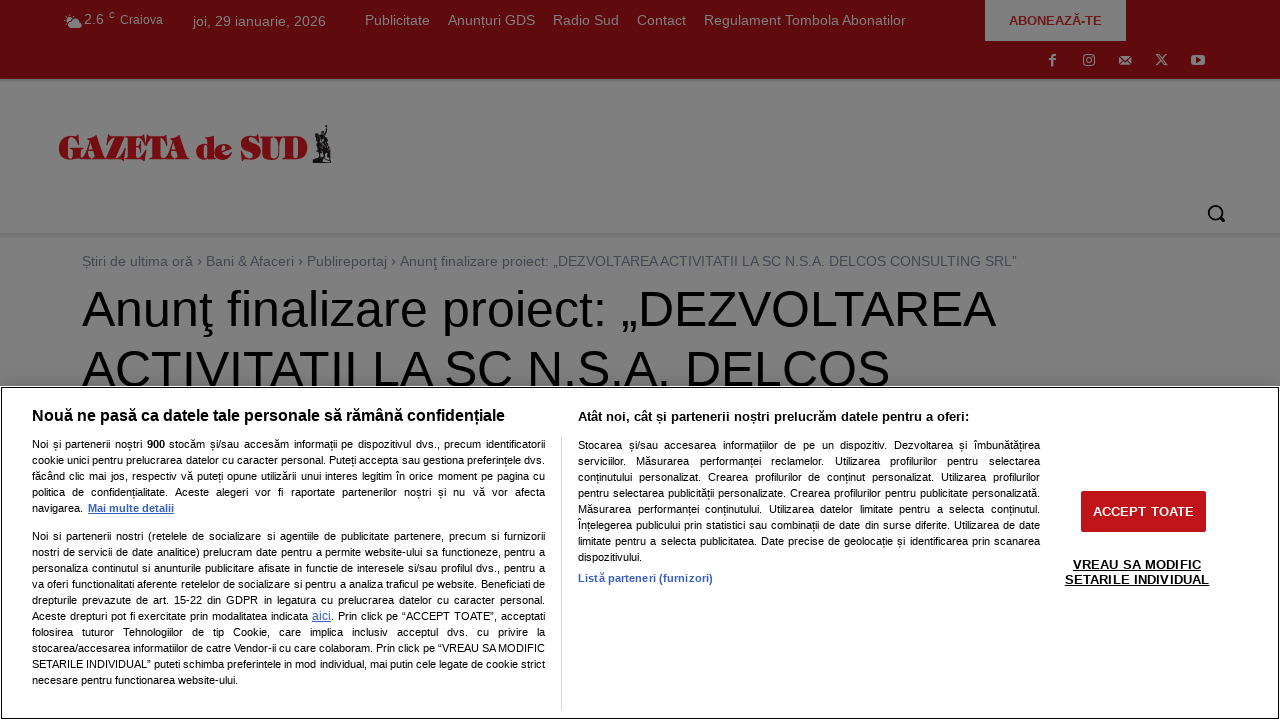

--- FILE ---
content_type: text/html; charset=UTF-8
request_url: https://www.gds.ro/Bani-afaceri/publireportaj/2023-11-17/anunt-finalizare-proiect-dezvoltarea-activitatii-la-sc-n-s-a-delcos-consulting-srl-4/
body_size: 80601
content:
<!doctype html ><html lang="ro-RO"><head><script data-no-optimize="1">var litespeed_docref=sessionStorage.getItem("litespeed_docref");litespeed_docref&&(Object.defineProperty(document,"referrer",{get:function(){return litespeed_docref}}),sessionStorage.removeItem("litespeed_docref"));</script> <meta charset="UTF-8" /><title>Anunţ finalizare proiect: „DEZVOLTAREA ACTIVITATII LA SC N.S.A. DELCOS CONSULTING SRL”</title><meta name="viewport" content="width=device-width, initial-scale=1.0"><link rel="pingback" href="https://www.gds.ro/xmlrpc.php" /><meta name='robots' content='index, follow, max-image-preview:large, max-snippet:-1, max-video-preview:-1' /><style>img:is([sizes="auto" i], [sizes^="auto," i]) { contain-intrinsic-size: 3000px 1500px }</style> <script id="uniqode_sync" type="text/javascript" data-no-optimize="1" data-no-defer="1">var uniqode = uniqode || {};
        uniqode.cmd = uniqode.cmd || [];
        uniqode.cmd.push(['page', {
            site: "gds",
            section: "post",
            category: JSON.parse('["Bani-afaceri"]'),
            subcategory: JSON.parse('["publireportaj"]'),
            article: "786911",
            tags: JSON.parse('["anunt-finalizare-proiect","sc-n-s-a-delcos-consulting-srl"]'),
        }]);
        var googletag = googletag || {};
        googletag.cmd = googletag.cmd || [];
        var cX = cX || { options: { consent: true } };
        cX.callQueue = cX.callQueue || [];
        var uqhb = uqhb || {};
        uqhb.que = uqhb.que || [];</script> <script src="https://ineed2s.ro/gds.ro/uniqode.sync.min.js"  type="text/javascript" data-cfasync="false" data-no-optimize="1" data-no-defer="1" async></script> <link rel="icon" type="image/png" href="https://www.gds.ro/wp-content/uploads/2019/04/favicon_16px.ico"><link rel="apple-touch-icon" sizes="76x76" href="https://www.gds.ro/wp-content/uploads/2019/04/apple-touch-icon-76x76.png"/><link rel="apple-touch-icon" sizes="120x120" href="https://www.gds.ro/wp-content/uploads/2019/04/apple-touch-icon-120x120.png"/><link rel="apple-touch-icon" sizes="152x152" href="https://www.gds.ro/wp-content/uploads/2019/04/apple-touch-icon-152x152.png"/><link rel="apple-touch-icon" sizes="114x114" href="https://www.gds.ro/wp-content/uploads/2019/04/apple-touch-icon-114x114.png"/><link rel="apple-touch-icon" sizes="144x144" href="https://www.gds.ro/wp-content/uploads/2019/04/apple-touch-icon-144x144.png"/><meta name="description" content="SC N.S.A. DELCOS CONSULTING SRL anunta finalizarea proiectului intitulat „DEZVOLTAREA ACTIVITATII LA SC N.S.A. DELCOS CONSULTING SRL”" /><link rel="canonical" href="https://www.gds.ro/Bani-afaceri/publireportaj/2023-11-17/anunt-finalizare-proiect-dezvoltarea-activitatii-la-sc-n-s-a-delcos-consulting-srl-4/" /><meta property="og:locale" content="ro_RO" /><meta property="og:type" content="article" /><meta property="og:title" content="Anunţ finalizare proiect: „DEZVOLTAREA ACTIVITATII LA SC N.S.A. DELCOS CONSULTING SRL”" /><meta property="og:description" content="SC N.S.A. DELCOS CONSULTING SRL anunta finalizarea proiectului intitulat „DEZVOLTAREA ACTIVITATII LA SC N.S.A. DELCOS CONSULTING SRL”" /><meta property="og:url" content="https://www.gds.ro/Bani-afaceri/publireportaj/2023-11-17/anunt-finalizare-proiect-dezvoltarea-activitatii-la-sc-n-s-a-delcos-consulting-srl-4/" /><meta property="og:site_name" content="GAZETA de SUD" /><meta property="article:publisher" content="https://www.facebook.com/gdsro/" /><meta property="article:published_time" content="2023-11-17T07:19:00+00:00" /><meta property="og:image" content="https://i0.wp.com/www.gds.ro/wp-content/uploads/2023/11/PHOTO-2023-11-13-15-49-13-2-jpg.webp?fit=1810%2C2560&ssl=1" /><meta property="og:image:width" content="1810" /><meta property="og:image:height" content="2560" /><meta property="og:image:type" content="image/jpeg" /><meta name="author" content="Publicitate, Magda Dragu" /><meta name="twitter:card" content="summary_large_image" /><meta name="twitter:creator" content="@gdsro" /><meta name="twitter:site" content="@gdsro" /><meta name="twitter:label1" content="Scris de" /><meta name="twitter:data1" content="Publicitate" /><meta name="twitter:label2" content="Timp estimat pentru citire" /><meta name="twitter:data2" content="2 minute" /><meta name="twitter:label3" content="Written by" /><meta name="twitter:data3" content="Publicitate, Magda Dragu" /> <script type="application/ld+json" class="yoast-schema-graph">{"@context":"https://schema.org","@graph":[{"@type":"Article","@id":"https://www.gds.ro/Bani-afaceri/publireportaj/2023-11-17/anunt-finalizare-proiect-dezvoltarea-activitatii-la-sc-n-s-a-delcos-consulting-srl-4/#article","isPartOf":{"@id":"https://www.gds.ro/Bani-afaceri/publireportaj/2023-11-17/anunt-finalizare-proiect-dezvoltarea-activitatii-la-sc-n-s-a-delcos-consulting-srl-4/"},"author":[{"@id":"https://www.gds.ro/#/schema/person/de8873d16bb43f29a00056a00b8ffac4"},{"@id":"https://www.gds.ro/#/schema/person/c33b3017ce9136a16750ee0ce7cbadb3"}],"headline":"Anunţ finalizare proiect: „DEZVOLTAREA ACTIVITATII LA SC N.S.A. DELCOS CONSULTING SRL”","datePublished":"2023-11-17T07:19:00+00:00","mainEntityOfPage":{"@id":"https://www.gds.ro/Bani-afaceri/publireportaj/2023-11-17/anunt-finalizare-proiect-dezvoltarea-activitatii-la-sc-n-s-a-delcos-consulting-srl-4/"},"wordCount":282,"commentCount":0,"publisher":{"@id":"https://www.gds.ro/#organization"},"image":{"@id":"https://www.gds.ro/Bani-afaceri/publireportaj/2023-11-17/anunt-finalizare-proiect-dezvoltarea-activitatii-la-sc-n-s-a-delcos-consulting-srl-4/#primaryimage"},"thumbnailUrl":"https://www.gds.ro/wp-content/uploads/2023/11/PHOTO-2023-11-13-15-49-13-2-jpg.webp","keywords":["Anunt finalizare proiect","SC N.S.A. DELCOS CONSULTING SRL"],"articleSection":["Publireportaj"],"inLanguage":"ro-RO","potentialAction":[{"@type":"CommentAction","name":"Comment","target":["https://www.gds.ro/Bani-afaceri/publireportaj/2023-11-17/anunt-finalizare-proiect-dezvoltarea-activitatii-la-sc-n-s-a-delcos-consulting-srl-4/#respond"]}]},{"@type":"WebPage","@id":"https://www.gds.ro/Bani-afaceri/publireportaj/2023-11-17/anunt-finalizare-proiect-dezvoltarea-activitatii-la-sc-n-s-a-delcos-consulting-srl-4/","url":"https://www.gds.ro/Bani-afaceri/publireportaj/2023-11-17/anunt-finalizare-proiect-dezvoltarea-activitatii-la-sc-n-s-a-delcos-consulting-srl-4/","name":"Anunţ finalizare proiect: „DEZVOLTAREA ACTIVITATII LA SC N.S.A. DELCOS CONSULTING SRL”","isPartOf":{"@id":"https://www.gds.ro/#website"},"primaryImageOfPage":{"@id":"https://www.gds.ro/Bani-afaceri/publireportaj/2023-11-17/anunt-finalizare-proiect-dezvoltarea-activitatii-la-sc-n-s-a-delcos-consulting-srl-4/#primaryimage"},"image":{"@id":"https://www.gds.ro/Bani-afaceri/publireportaj/2023-11-17/anunt-finalizare-proiect-dezvoltarea-activitatii-la-sc-n-s-a-delcos-consulting-srl-4/#primaryimage"},"thumbnailUrl":"https://www.gds.ro/wp-content/uploads/2023/11/PHOTO-2023-11-13-15-49-13-2-jpg.webp","datePublished":"2023-11-17T07:19:00+00:00","description":"SC N.S.A. DELCOS CONSULTING SRL anunta finalizarea proiectului intitulat „DEZVOLTAREA ACTIVITATII LA SC N.S.A. DELCOS CONSULTING SRL”","breadcrumb":{"@id":"https://www.gds.ro/Bani-afaceri/publireportaj/2023-11-17/anunt-finalizare-proiect-dezvoltarea-activitatii-la-sc-n-s-a-delcos-consulting-srl-4/#breadcrumb"},"inLanguage":"ro-RO","potentialAction":[{"@type":"ReadAction","target":["https://www.gds.ro/Bani-afaceri/publireportaj/2023-11-17/anunt-finalizare-proiect-dezvoltarea-activitatii-la-sc-n-s-a-delcos-consulting-srl-4/"]}]},{"@type":"ImageObject","inLanguage":"ro-RO","@id":"https://www.gds.ro/Bani-afaceri/publireportaj/2023-11-17/anunt-finalizare-proiect-dezvoltarea-activitatii-la-sc-n-s-a-delcos-consulting-srl-4/#primaryimage","url":"https://www.gds.ro/wp-content/uploads/2023/11/PHOTO-2023-11-13-15-49-13-2-jpg.webp","contentUrl":"https://www.gds.ro/wp-content/uploads/2023/11/PHOTO-2023-11-13-15-49-13-2-jpg.webp","width":1810,"height":2560,"caption":"Proiectul de lege privind sistemul public de pensii intră la vot în Senat"},{"@type":"BreadcrumbList","@id":"https://www.gds.ro/Bani-afaceri/publireportaj/2023-11-17/anunt-finalizare-proiect-dezvoltarea-activitatii-la-sc-n-s-a-delcos-consulting-srl-4/#breadcrumb","itemListElement":[{"@type":"ListItem","position":1,"name":"GdS","item":"https://www.gds.ro/"},{"@type":"ListItem","position":2,"name":"Anunţ finalizare proiect: „DEZVOLTAREA ACTIVITATII LA SC N.S.A. DELCOS CONSULTING SRL”"}]},{"@type":"WebSite","@id":"https://www.gds.ro/#website","url":"https://www.gds.ro/","name":"GAZETA de SUD","description":"Cotidianul oltenilor de pretutindeni","publisher":{"@id":"https://www.gds.ro/#organization"},"potentialAction":[{"@type":"SearchAction","target":{"@type":"EntryPoint","urlTemplate":"https://www.gds.ro/?s={search_term_string}"},"query-input":{"@type":"PropertyValueSpecification","valueRequired":true,"valueName":"search_term_string"}}],"inLanguage":"ro-RO"},{"@type":"Organization","@id":"https://www.gds.ro/#organization","name":"Gazeta de Sud - Stiri de ultima ora","url":"https://www.gds.ro/","logo":{"@type":"ImageObject","inLanguage":"ro-RO","@id":"https://www.gds.ro/#/schema/logo/image/","url":"https://www.gds.ro/wp-content/uploads/2019/04/retina-logo_544x180.png","contentUrl":"https://www.gds.ro/wp-content/uploads/2019/04/retina-logo_544x180.png","width":544,"height":180,"caption":"Gazeta de Sud - Stiri de ultima ora"},"image":{"@id":"https://www.gds.ro/#/schema/logo/image/"},"sameAs":["https://www.facebook.com/gdsro/","https://x.com/gdsro","https://www.instagram.com/gazetadesud/","https://www.youtube.com/channel/UCiFsLOo78bBLMUcUeqlf8Ww","https://ro.wikipedia.org/wiki/Gazeta_de_Sud"]},{"@type":"Person","@id":"https://www.gds.ro/#/schema/person/de8873d16bb43f29a00056a00b8ffac4","name":"Publicitate","image":{"@type":"ImageObject","inLanguage":"ro-RO","@id":"https://www.gds.ro/#/schema/person/image/e274b307dd1b2725132cb7d36c0538c3","url":"https://www.gds.ro/wp-content/uploads/2019/05/profile_man-1-150x150.png","contentUrl":"https://www.gds.ro/wp-content/uploads/2019/05/profile_man-1-150x150.png","caption":"Publicitate"},"description":"Gazeta de Sud contribuie la dezvoltarea a sute de afaceri locale și transformă proiecte antreprenoriale în adevărate branduri.","url":"https://www.gds.ro/author/publireportaj/"},{"@type":"Person","@id":"https://www.gds.ro/#/schema/person/c33b3017ce9136a16750ee0ce7cbadb3","name":"Magda Dragu","image":{"@type":"ImageObject","inLanguage":"ro-RO","@id":"https://www.gds.ro/#/schema/person/image/3262841b9e45759ab3fcc1adf0450616","url":"https://www.gds.ro/wp-content/uploads/2019/05/profile_woman-150x150.png","contentUrl":"https://www.gds.ro/wp-content/uploads/2019/05/profile_woman-150x150.png","caption":"Magda Dragu"},"sameAs":["https://www.GdS.ro"],"url":"https://www.gds.ro/author/dragu-magda/"}]}</script> <link rel="alternate" type="application/rss+xml" title="GAZETA de SUD &raquo; Flux" href="https://www.gds.ro/feed/" /><link rel="alternate" type="application/rss+xml" title="GAZETA de SUD &raquo; Flux comentarii" href="https://www.gds.ro/comments/feed/" /><link rel="alternate" type="application/rss+xml" title="Flux comentarii GAZETA de SUD &raquo; Anunţ finalizare proiect: „DEZVOLTAREA ACTIVITATII LA SC N.S.A. DELCOS CONSULTING SRL”" href="https://www.gds.ro/Bani-afaceri/publireportaj/2023-11-17/anunt-finalizare-proiect-dezvoltarea-activitatii-la-sc-n-s-a-delcos-consulting-srl-4/feed/" /><style id="litespeed-ccss">ul{box-sizing:border-box}:root{--wp--preset--font-size--normal:16px;--wp--preset--font-size--huge:42px}:where(figure){margin:0 0 1em}:root{--wp--preset--aspect-ratio--square:1;--wp--preset--aspect-ratio--4-3:4/3;--wp--preset--aspect-ratio--3-4:3/4;--wp--preset--aspect-ratio--3-2:3/2;--wp--preset--aspect-ratio--2-3:2/3;--wp--preset--aspect-ratio--16-9:16/9;--wp--preset--aspect-ratio--9-16:9/16;--wp--preset--color--black:#000000;--wp--preset--color--cyan-bluish-gray:#abb8c3;--wp--preset--color--white:#ffffff;--wp--preset--color--pale-pink:#f78da7;--wp--preset--color--vivid-red:#cf2e2e;--wp--preset--color--luminous-vivid-orange:#ff6900;--wp--preset--color--luminous-vivid-amber:#fcb900;--wp--preset--color--light-green-cyan:#7bdcb5;--wp--preset--color--vivid-green-cyan:#00d084;--wp--preset--color--pale-cyan-blue:#8ed1fc;--wp--preset--color--vivid-cyan-blue:#0693e3;--wp--preset--color--vivid-purple:#9b51e0;--wp--preset--gradient--vivid-cyan-blue-to-vivid-purple:linear-gradient(135deg,rgba(6,147,227,1) 0%,rgb(155,81,224) 100%);--wp--preset--gradient--light-green-cyan-to-vivid-green-cyan:linear-gradient(135deg,rgb(122,220,180) 0%,rgb(0,208,130) 100%);--wp--preset--gradient--luminous-vivid-amber-to-luminous-vivid-orange:linear-gradient(135deg,rgba(252,185,0,1) 0%,rgba(255,105,0,1) 100%);--wp--preset--gradient--luminous-vivid-orange-to-vivid-red:linear-gradient(135deg,rgba(255,105,0,1) 0%,rgb(207,46,46) 100%);--wp--preset--gradient--very-light-gray-to-cyan-bluish-gray:linear-gradient(135deg,rgb(238,238,238) 0%,rgb(169,184,195) 100%);--wp--preset--gradient--cool-to-warm-spectrum:linear-gradient(135deg,rgb(74,234,220) 0%,rgb(151,120,209) 20%,rgb(207,42,186) 40%,rgb(238,44,130) 60%,rgb(251,105,98) 80%,rgb(254,248,76) 100%);--wp--preset--gradient--blush-light-purple:linear-gradient(135deg,rgb(255,206,236) 0%,rgb(152,150,240) 100%);--wp--preset--gradient--blush-bordeaux:linear-gradient(135deg,rgb(254,205,165) 0%,rgb(254,45,45) 50%,rgb(107,0,62) 100%);--wp--preset--gradient--luminous-dusk:linear-gradient(135deg,rgb(255,203,112) 0%,rgb(199,81,192) 50%,rgb(65,88,208) 100%);--wp--preset--gradient--pale-ocean:linear-gradient(135deg,rgb(255,245,203) 0%,rgb(182,227,212) 50%,rgb(51,167,181) 100%);--wp--preset--gradient--electric-grass:linear-gradient(135deg,rgb(202,248,128) 0%,rgb(113,206,126) 100%);--wp--preset--gradient--midnight:linear-gradient(135deg,rgb(2,3,129) 0%,rgb(40,116,252) 100%);--wp--preset--font-size--small:11px;--wp--preset--font-size--medium:20px;--wp--preset--font-size--large:32px;--wp--preset--font-size--x-large:42px;--wp--preset--font-size--regular:15px;--wp--preset--font-size--larger:50px;--wp--preset--spacing--20:0.44rem;--wp--preset--spacing--30:0.67rem;--wp--preset--spacing--40:1rem;--wp--preset--spacing--50:1.5rem;--wp--preset--spacing--60:2.25rem;--wp--preset--spacing--70:3.38rem;--wp--preset--spacing--80:5.06rem;--wp--preset--shadow--natural:6px 6px 9px rgba(0, 0, 0, 0.2);--wp--preset--shadow--deep:12px 12px 50px rgba(0, 0, 0, 0.4);--wp--preset--shadow--sharp:6px 6px 0px rgba(0, 0, 0, 0.2);--wp--preset--shadow--outlined:6px 6px 0px -3px rgba(255, 255, 255, 1), 6px 6px rgba(0, 0, 0, 1);--wp--preset--shadow--crisp:6px 6px 0px rgba(0, 0, 0, 1)}html{--wp-admin--admin-bar--height:32px;scroll-padding-top:var(--wp-admin--admin-bar--height)}@media screen and (max-width:782px){html{--wp-admin--admin-bar--height:46px}}.tdm-btn{display:inline-block;font-family:var(--td_default_google_font_2,'Roboto',sans-serif);text-align:center;position:relative}.tdm-btn .tdm-btn-text{vertical-align:middle}.tdm-btn-md{font-size:13px;line-height:39px;height:41px;padding:0 24px}@media (max-width:767px){.tdm-btn-md{line-height:40px;height:40px;padding:0 23px}}.tds-button8{color:#000;background-color:#fff;z-index:0;vertical-align:middle;overflow:hidden}.tds-button8:before{content:"";background-color:#fff;padding-top:100%;width:100%;left:50%;top:50%;position:absolute;z-index:-1;border-radius:50%!important;transform:translate(-50%,-50%) scale(0);-webkit-transform:translate(-50%,-50%) scale(0)}.tdm-inline-block{display:inline-block}:root{--td_theme_color:#4db2ec;--td_grid_border_color:#ededed;--td_black:#222;--td_text_color:#111;--td_default_google_font_1:'Open Sans', 'Open Sans Regular', sans-serif;--td_default_google_font_2:'Roboto', sans-serif}html{font-family:sans-serif;-ms-text-size-adjust:100%;-webkit-text-size-adjust:100%}body{margin:0}article,figure{display:block}a{background-color:#fff0}img{border:0}svg:not(:root){overflow:hidden}figure{margin:0}button,input{color:inherit;font:inherit;margin:0}button{overflow:visible}button{text-transform:none}button,html input[type="button"]{-webkit-appearance:button}button::-moz-focus-inner,input::-moz-focus-inner{border:0;padding:0}input{line-height:normal}*{-webkit-box-sizing:border-box;-moz-box-sizing:border-box;box-sizing:border-box}*:before,*:after{-webkit-box-sizing:border-box;-moz-box-sizing:border-box;box-sizing:border-box}img{max-width:100%;height:auto}.td-main-content-wrap{background-color:#fff}.td-page-meta{display:none}.tdc-row{width:1068px;margin-right:auto;margin-left:auto}.tdc-row:before,.tdc-row:after{display:table;content:"";line-height:0}.tdc-row:after{clear:both}.tdc-row[class*="stretch_row"]>.td-pb-row>.td-element-style{width:100vw!important;left:50%!important;transform:translateX(-50%)!important}@media (max-width:767px){.td-pb-row>.td-element-style{width:100vw!important;left:50%!important;transform:translateX(-50%)!important}}.tdc-row.stretch_row_1200{width:auto!important;max-width:1240px}@media (min-width:768px) and (max-width:1018px){.tdc-row.stretch_row_1200>.td-pb-row{margin-right:0;margin-left:0}}@media (min-width:1141px){.tdc-row.stretch_row_1200{padding-left:24px;padding-right:24px}}@media (min-width:1019px) and (max-width:1140px){.tdc-row.stretch_row_1200{padding-left:20px;padding-right:20px}}.tdc-row.stretch_row_1400{width:auto!important;max-width:1440px}@media (min-width:768px) and (max-width:1018px){.tdc-row.stretch_row_1400>.td-pb-row{margin-right:0;margin-left:0}}@media (min-width:1141px){.tdc-row.stretch_row_1400{padding-left:24px;padding-right:24px}}@media (min-width:1019px) and (max-width:1140px){.tdc-row.stretch_row_1400{padding-left:20px;padding-right:20px}}.tdc-row.stretch_row_content{width:100%!important}@media (max-width:767px){.tdc-row.td-stretch-content{padding-left:20px;padding-right:20px}}.td-pb-row{*zoom:1;margin-right:-24px;margin-left:-24px;position:relative}.td-pb-row:before,.td-pb-row:after{display:table;content:""}.td-pb-row:after{clear:both}.td-pb-row [class*="td-pb-span"]{display:block;min-height:1px;float:left;padding-right:24px;padding-left:24px;position:relative}@media (min-width:1019px) and (max-width:1140px){.td-pb-row [class*="td-pb-span"]{padding-right:20px;padding-left:20px}}@media (min-width:768px) and (max-width:1018px){.td-pb-row [class*="td-pb-span"]{padding-right:14px;padding-left:14px}}@media (max-width:767px){.td-pb-row [class*="td-pb-span"]{padding-right:0;padding-left:0;float:none;width:100%}}.td-pb-span3{width:25%}.td-pb-span4{width:33.33333333%}.td-pb-span6{width:50%}.td-pb-span8{width:66.66666667%}.td-pb-span9{width:75%}.td-pb-span12{width:100%}.wpb_row{margin-bottom:0}.vc_row .vc_column-inner{padding-left:0;padding-right:0}@media (min-width:1019px) and (max-width:1140px){.tdc-row{width:980px}.td-pb-row{margin-right:-20px;margin-left:-20px}}@media (min-width:768px) and (max-width:1018px){.tdc-row{width:740px}.td-pb-row{margin-right:-14px;margin-left:-14px}}@media (max-width:767px){.tdc-row{width:100%;padding-left:20px;padding-right:20px}.td-pb-row{width:100%;margin-left:0;margin-right:0}}@media (min-width:768px){.td-drop-down-search .td-search-form{margin:20px}}#td-outer-wrap{overflow:hidden}@media (max-width:767px){#td-outer-wrap{margin:auto;width:100%;-webkit-transform-origin:50% 200px 0;transform-origin:50% 200px 0}}.td-menu-background{background-repeat:var(--td_mobile_background_repeat,no-repeat);background-size:var(--td_mobile_background_size,cover);background-position:var(--td_mobile_background_size,center top);position:fixed;top:0;display:block;width:100%;height:113%;z-index:9999;visibility:hidden;transform:translate3d(-100%,0,0);-webkit-transform:translate3d(-100%,0,0)}.td-menu-background:before{content:"";width:100%;height:100%;position:absolute;top:0;left:0;opacity:.98;background:#313b45;background:-webkit-gradient(left top,left bottom,color-stop(0%,var(--td_mobile_gradient_one_mob,#313b45)),color-stop(100%,var(--td_mobile_gradient_two_mob,#3393b8)));background:linear-gradient(to bottom,var(--td_mobile_gradient_one_mob,#313b45) 0%,var(--td_mobile_gradient_two_mob,#3393b8) 100%)}#td-mobile-nav{padding:0;position:fixed;width:100%;height:calc(100% + 1px);top:0;z-index:9999;visibility:hidden;transform:translate3d(-99%,0,0);-webkit-transform:translate3d(-99%,0,0);left:-1%;font-family:-apple-system,".SFNSText-Regular","San Francisco","Roboto","Segoe UI","Helvetica Neue","Lucida Grande",sans-serif}#td-mobile-nav{height:1px;overflow:hidden}#td-mobile-nav .td-menu-socials{padding:0 65px 0 20px;overflow:hidden;height:60px}#td-mobile-nav .td-social-icon-wrap{margin:20px 5px 0 0;display:inline-block}#td-mobile-nav .td-social-icon-wrap i{border:none;background-color:#fff0;font-size:14px;width:40px;height:40px;line-height:38px;color:var(--td_mobile_text_color,#ffffff);vertical-align:middle}#td-mobile-nav .td-social-icon-wrap .td-icon-instagram{font-size:16px}.td-mobile-close{position:absolute;right:1px;top:0;z-index:1000}.td-mobile-close .td-icon-close-mobile{height:70px;width:70px;line-height:70px;font-size:21px;color:var(--td_mobile_text_color,#ffffff);top:4px;position:relative}.td-mobile-content{padding:20px 20px 0}.td-mobile-container{padding-bottom:20px;position:relative}.td-mobile-content ul{list-style:none;margin:0;padding:0}.td-mobile-content li{float:none;margin-left:0;-webkit-touch-callout:none}.td-mobile-content li a{display:block;line-height:21px;font-size:21px;color:var(--td_mobile_text_color,#ffffff);margin-left:0;padding:12px 30px 12px 12px;font-weight:700}.td-mobile-content .td-icon-menu-right{display:none;position:absolute;top:10px;right:-4px;z-index:1000;font-size:14px;padding:6px 12px;float:right;color:var(--td_mobile_text_color,#ffffff);-webkit-transform-origin:50% 48%0;transform-origin:50% 48%0;transform:rotate(-90deg);-webkit-transform:rotate(-90deg)}.td-mobile-content .td-icon-menu-right:before{content:""}.td-mobile-content .sub-menu{max-height:0;overflow:hidden;opacity:0}.td-mobile-content .sub-menu a{padding:9px 26px 9px 36px!important;line-height:19px;font-size:16px;font-weight:400}.td-mobile-content .menu-item-has-children a{width:100%;z-index:1}.td-mobile-container{opacity:1}.td-search-wrap-mob{padding:0;position:absolute;width:100%;height:auto;top:0;text-align:center;z-index:9999;visibility:hidden;color:var(--td_mobile_text_color,#ffffff);font-family:-apple-system,".SFNSText-Regular","San Francisco","Roboto","Segoe UI","Helvetica Neue","Lucida Grande",sans-serif}.td-search-wrap-mob .td-drop-down-search{opacity:0;visibility:hidden;-webkit-backface-visibility:hidden;position:relative}.td-search-wrap-mob #td-header-search-mob{color:var(--td_mobile_text_color,#ffffff);font-weight:700;font-size:26px;height:40px;line-height:36px;border:0;background:#fff0;outline:0;margin:8px 0;padding:0;text-align:center}.td-search-wrap-mob .td-search-input{margin:0 5%;position:relative}.td-search-wrap-mob .td-search-input span{opacity:.8;font-size:12px}.td-search-wrap-mob .td-search-input:before,.td-search-wrap-mob .td-search-input:after{content:"";position:absolute;display:block;width:100%;height:1px;background-color:var(--td_mobile_text_color,#ffffff);bottom:0;left:0;opacity:.2}.td-search-wrap-mob .td-search-input:after{opacity:.8;transform:scaleX(0);-webkit-transform:scaleX(0)}.td-search-wrap-mob .td-search-form{margin-bottom:30px}.td-search-background{background-repeat:no-repeat;background-size:cover;background-position:center top;position:fixed;top:0;display:block;width:100%;height:113%;z-index:9999;transform:translate3d(100%,0,0);-webkit-transform:translate3d(100%,0,0);visibility:hidden}.td-search-background:before{content:"";width:100%;height:100%;position:absolute;top:0;left:0;opacity:.98;background:#313b45;background:-webkit-gradient(left top,left bottom,color-stop(0%,var(--td_mobile_gradient_one_mob,#313b45)),color-stop(100%,var(--td_mobile_gradient_two_mob,#3393b8)));background:linear-gradient(to bottom,var(--td_mobile_gradient_one_mob,#313b45) 0%,var(--td_mobile_gradient_two_mob,#3393b8) 100%)}.td-search-close{text-align:right;z-index:1000}.td-search-close .td-icon-close-mobile{height:70px;width:70px;line-height:70px;font-size:21px;color:var(--td_mobile_text_color,#ffffff);position:relative;top:4px;right:0}.td-login-inputs{position:relative}body{font-family:Verdana,BlinkMacSystemFont,-apple-system,"Segoe UI",Roboto,Oxygen,Ubuntu,Cantarell,"Open Sans","Helvetica Neue",sans-serif;font-size:14px;line-height:21px}a{color:var(--td_theme_color,#4db2ec);text-decoration:none}ul{padding:0}ul li{line-height:24px;margin-left:21px}h1,h3,h4{font-family:var(--td_default_google_font_2,'Roboto',sans-serif);color:var(--td_text_color,#111111);font-weight:400;margin:6px 0}h3>a{color:var(--td_text_color,#111111)}h1{font-size:32px;line-height:40px;margin-top:33px;margin-bottom:23px}h3{font-size:22px;line-height:30px;margin-top:27px;margin-bottom:17px}h4{font-size:19px;line-height:29px;margin-top:24px;margin-bottom:14px}input[type=text]{font-size:12px;line-height:21px;color:#444;border:1px solid #e1e1e1;width:100%;max-width:100%;height:34px;padding:3px 9px}@media (max-width:767px){input[type=text]{font-size:16px}}input[type=password]{width:100%;position:relative;top:0;display:inline-table;vertical-align:middle;font-size:12px;line-height:21px;color:#444;border:1px solid #ccc;max-width:100%;height:34px;padding:3px 9px;margin-bottom:10px}@media (max-width:767px){input[type=password]{font-size:16px}}.td_module_wrap{position:relative;padding-bottom:35px}.td_module_wrap .entry-title{font-size:21px;line-height:25px;margin:0 0 6px 0}.entry-title{word-wrap:break-word}.td-module-thumb{position:relative;margin-bottom:13px}.td-module-thumb .entry-thumb{display:block}.td-module-meta-info{font-family:var(--td_default_google_font_1,'Open Sans','Open Sans Regular',sans-serif);font-size:11px;margin-bottom:7px;line-height:1;min-height:17px}.td-post-author-name{font-weight:700;display:inline-block;position:relative;top:2px}.td-post-author-name a{color:#000}.td-post-author-name span{color:#ccc;margin:0 2px 0 2px;font-weight:400}.td-post-date{color:#767676;display:inline-block;position:relative;top:2px}.td-post-category{font-family:var(--td_default_google_font_1,'Open Sans','Open Sans Regular',sans-serif);font-size:10px;font-weight:600;line-height:1;background-color:var(--td_black,#222222);color:#fff;margin-right:5px;padding:3px 6px 4px;display:block;vertical-align:top}.td-module-meta-info .td-post-category{display:inline-block}.td-block-title span{display:inline-block}.td-main-content-wrap{padding-bottom:40px}@media (max-width:767px){.td-main-content-wrap{padding-bottom:26px}}.td-pb-span4 .wpb_wrapper{perspective:unset!important}.post{background-color:var(--td_container_transparent,#ffffff)}[class^="td-icon-"]:before,[class*=" td-icon-"]:before{font-family:"newspaper";speak:none;font-style:normal;font-weight:400;font-variant:normal;text-transform:none;line-height:1;text-align:center;-webkit-font-smoothing:antialiased;-moz-osx-font-smoothing:grayscale}[class*="td-icon-"]{line-height:1;text-align:center;display:inline-block}.td-icon-right:before{content:""}.td-icon-menu-down:before{content:""}.td-icon-menu-up:before{content:""}.td-icon-menu-left:before{content:""}.td-icon-menu-right:before{content:""}.td-icon-mail:before{content:""}.td-icon-facebook:before{content:""}.td-icon-instagram:before{content:""}.td-icon-mail-1:before{content:""}.td-icon-share:before{content:""}.td-icon-twitter:before{content:""}.td-icon-youtube:before{content:""}.td-icon-whatsapp:before{content:""}.td-icon-close-mobile:before{content:""}.td-icon-modal-back:before{content:""}.td-icon-print:before{content:""}.td-icon-plus:before{content:""}@media (max-width:767px){.td-header-desktop-wrap{display:none}}@media (min-width:767px){.td-header-mobile-wrap{display:none}}.tdc-font-tdmp{display:inline-block;font:normal normal normal 14px/1 td-multipurpose;font-size:inherit;text-rendering:auto;-webkit-font-smoothing:antialiased;-moz-osx-font-smoothing:grayscale}.tdc-font-tdmp-arrow-cut-right:before{content:""}.tdc-font-tdmp-arrow-right:before{content:""}.tdc_zone{margin:0}.td-main-content-wrap .tdc_zone{z-index:0}.td-header-template-wrap{z-index:100}.td-header-desktop-wrap{width:100%}.td-header-desktop-sticky-wrap,.td-header-mobile-sticky-wrap{position:fixed;top:0;width:100%;z-index:999;visibility:hidden;opacity:0}.td_block_wrap{margin-bottom:48px;position:relative;clear:both}@media (max-width:767px){.td_block_wrap{margin-bottom:32px}}.td_block_wrap .td-next-prev-wrap{margin-top:20px}@media (max-width:767px){.td_block_wrap .td-next-prev-wrap{margin-bottom:0}}.td-block-title-wrap{position:relative}.td-fix-index{transform:translateZ(0);-webkit-transform:translateZ(0)}.td_with_ajax_pagination{transform:translate3d(0,0,0);-webkit-transform:translate3d(0,0,0);overflow:hidden}.td-next-prev-wrap{position:relative;clear:both}.td-next-prev-wrap a{display:inline-block;margin-right:7px;width:25px;height:25px;border:1px solid #dcdcdc;line-height:24px;text-align:center;vertical-align:middle;font-size:7px;color:#b7b7b7}.td-next-prev-wrap .ajax-page-disabled{opacity:.5}.td-next-prev-wrap .td-ajax-next-page{padding-left:2px}.td-next-prev-wrap .td-ajax-prev-page{padding-right:1px}@-moz-document url-prefix(){.td-next-prev-wrap a{line-height:23px}}.td_block_empty_space,.vc_empty_space{margin-bottom:0}.td_module_flex_1{display:inline-block;width:100%;padding-bottom:0}.td_module_flex_1 .td-module-container{display:flex;flex-direction:column;position:relative}.td_module_flex_1 .td-module-container:before{content:"";position:absolute;bottom:0;left:0;width:100%;height:1px}.td_module_flex_1 .td-image-wrap{display:block;position:relative}.td_module_flex_1 .td-image-container{position:relative;flex:0 0 auto;width:100%;height:100%}.td_module_flex_1 .td-module-thumb{margin-bottom:0}.td_module_flex_1 .td-module-meta-info{width:100%;margin-bottom:0;z-index:1;border:0 solid #eaeaea;min-height:0}.td_module_flex_1 .td-thumb-css{width:100%;height:100%;position:absolute;background-size:cover;background-position:center center}.td-mc1-wrap:after,.td-mc1-wrap .td_module_wrap:after{content:"";display:table;clear:both}.td_module_flex_1 .td-image-wrap{padding-bottom:50%}.td_module_flex_1 .td-module-meta-info{padding:13px 0 0 0}.td_flex_block.td_with_ajax_pagination,.td_flex_block.td_with_ajax_pagination .td_block_inner{overflow:initial}.td_flex_block.td_with_ajax_pagination .td_block_inner{height:auto!important}.tdb-template .td-main-content-wrap{padding-bottom:0}[class^="td-icons"]:before{font-family:"newspaper-icons";speak:none;font-style:normal;font-weight:400;font-variant:normal;text-transform:none;line-height:1;text-align:center;-webkit-font-smoothing:antialiased;-moz-osx-font-smoothing:grayscale}[class*="td-icons"]{line-height:1;text-align:center;display:inline-block}.mist-d:before{content:"";display:none}.mfp-hide{display:none!important}button::-moz-focus-inner{padding:0;border:0}.white-popup-block{position:relative;margin:0 auto;max-width:500px;min-height:500px;font-family:var(--td_default_google_font_1,'Open Sans','Open Sans Regular',sans-serif);text-align:center;color:#fff;vertical-align:top;-webkit-box-shadow:0 0 20px 0 rgb(0 0 0/.2);box-shadow:0 0 20px 0 rgb(0 0 0/.2);padding:0 0 24px;overflow:hidden}.white-popup-block:after{content:"";width:100%;height:100%;position:absolute;top:0;left:0;display:block;background:var(--td_login_gradient_one,rgb(0 69 130 / .8));background:-webkit-gradient(left bottom,right top,color-stop(0%,var(--td_login_gradient_one,rgb(0 69 130 / .8))),color-stop(100%,var(--td_login_gradient_two,rgb(38 134 146 / .8))));background:linear-gradient(45deg,var(--td_login_gradient_one,rgb(0 69 130 / .8)) 0%,var(--td_login_gradient_two,rgb(38 134 146 / .8)) 100%);z-index:-2}.white-popup-block:before{content:"";width:100%;height:100%;position:absolute;top:0;left:0;display:block;background-repeat:var(--td_login_background_repeat,no-repeat);background-size:var(--td_login_background_size,cover);background-position:var(--td_login_background_position,top);opacity:var(--td_login_background_opacity,1);z-index:-3}#login_pass{display:none!important}.td-all-devices{display:table;margin-left:auto;margin-right:auto}.td-a-rec-id-custom-spot{margin-bottom:0;text-align:center}.td-container-wrap{background-color:var(--td_container_transparent,#ffffff);margin-left:auto;margin-right:auto}.td-scroll-up{position:fixed;bottom:4px;right:5px;z-index:9999}.td-scroll-up[data-style="style1"]{display:none;width:40px;height:40px;background-color:var(--td_theme_color,#4db2ec);transform:translate3d(0,70px,0)}.td-scroll-up[data-style="style1"] .td-icon-menu-up{position:relative;color:#fff;font-size:20px;display:block;text-align:center;width:40px;top:7px}.wpb_button{display:inline-block;font-family:var(--td_default_google_font_1,'Open Sans','Open Sans Regular',sans-serif);font-weight:600;line-height:24px;text-shadow:none;border:none;border-radius:0;margin-bottom:21px}.td-element-style{position:absolute;z-index:0;width:100%;height:100%;top:0;bottom:0;left:0;right:0;overflow:hidden}.td-element-style-before{opacity:0}.td-stretch-content .td-module-thumb .entry-thumb{min-width:100%}:root{--accent-color:#fff}.td_module_wrap .td-image-wrap:before{content:"";position:absolute;top:0;left:0;width:100%;height:100%;background-image:url(https://www.gds.ro/wp-content/uploads/2019/12/gdsro_foto.jpg);background-repeat:no-repeat;background-size:cover;background-position:center;z-index:-1}.td-menu-background,.td-search-background{background-image:url(https://www.gds.ro/wp-content/uploads/2019/11/meniu-mobile-background-768x1024-768x1024.jpg)}:root{--td_excl_label:'EXCLUSIV';--td_theme_color:#bf141a;--td_slider_text:rgba(191,20,26,0.7);--td_header_color:#222222;--td_mobile_menu_color:#bf141a;--td_mobile_gradient_one_mob:rgba(191,20,26,0.8);--td_mobile_gradient_two_mob:rgba(191,20,26,0.45);--td_mobile_text_active_color:#bf141a}.tdi_2{min-height:0}@media (max-width:767px){.tdi_2:before{content:"";display:block;width:100vw;height:100%;position:absolute;left:50%;transform:translateX(-50%);box-shadow:0 1px 1px 1px rgb(0 0 0/.08);z-index:20}@media (max-width:767px){.tdi_2:before{width:100%}}}@media (max-width:767px){.tdi_2{position:relative}}@media (max-width:767px){.tdi_1_rand_style{background-color:#ffffff!important}}.tdi_4{min-height:0}.tdi_4{display:block}.tdi_4:before,.tdi_4:after{display:table}@media (max-width:767px){.tdi_4{position:relative}}@media (max-width:767px){.tdi_3_rand_style{background-color:#bf141a!important}}.tdi_6{vertical-align:baseline}.tdi_6>.wpb_wrapper{display:block}.tdi_6>.wpb_wrapper{width:auto;height:auto}@media (max-width:767px){.tdi_6{vertical-align:middle}}@media (max-width:767px){.tdi_6{width:20%!important;display:inline-block!important}}@media (max-width:767px){.tdi_7{margin-top:3px!important;margin-left:-12px!important}}.tdb-header-align{vertical-align:middle}.tdb_mobile_menu{margin-bottom:0;clear:none}.tdb_mobile_menu svg{height:auto}.tdb_mobile_menu svg,.tdb_mobile_menu svg *{fill:var(--td_theme_color,#4db2ec)}.tdi_7{display:inline-block}.tdi_7 .tdb-mobile-menu-button svg{width:27px}.tdi_7 .tdb-mobile-menu-button .tdb-mobile-menu-icon-svg{width:54px;height:54px}.tdi_7 .tdb-mobile-menu-button{color:#fff}.tdi_7 .tdb-mobile-menu-button svg,.tdi_7 .tdb-mobile-menu-button svg *{fill:#fff}@media (max-width:767px){.tdi_7 .tdb-mobile-menu-button .tdb-mobile-menu-icon-svg{width:43.2px;height:43.2px}}.tdi_9{vertical-align:baseline}.tdi_9>.wpb_wrapper{display:block}.tdi_9>.wpb_wrapper{width:auto;height:auto}@media (max-width:767px){.tdi_9{vertical-align:middle}}@media (max-width:767px){.tdi_9{width:60%!important;justify-content:center!important;text-align:center!important;display:inline-block!important}}@media (max-width:767px){.tdi_10{margin-top:-5px!important}}.tdb_header_logo{margin-bottom:0;clear:none}.tdb_header_logo .tdb-logo-a{display:flex;align-items:flex-start}.tdb_header_logo .tdb-logo-img-wrap img{display:block}.tdb_header_logo .tdb-logo-text-wrap{display:flex}.tdb_header_logo .tdb-logo-text-title{background-size:cover;background-position:center center;font-size:75px;font-family:serif;line-height:1.1;color:#222;white-space:nowrap}.tdb_header_logo .tdb-logo-text-tagline{margin-top:2px;font-size:12px;font-family:serif;letter-spacing:1.8px;line-height:1;color:#767676}.tdi_10 .tdb-logo-a{flex-direction:row;align-items:center;justify-content:center}.tdi_10 .tdb-logo-img-wrap{display:block}.tdi_10 .tdb-logo-text-tagline{margin-top:2px;margin-left:0}.tdi_10 .tdb-logo-text-wrap{flex-direction:column;align-items:flex-start}@media (max-width:767px){.tdb_header_logo .tdb-logo-text-title{font-size:36px}}@media (max-width:767px){.tdb_header_logo .tdb-logo-text-tagline{font-size:11px}}@media (max-width:767px){.tdi_10 .tdb-logo-text-title{display:none}.tdi_10 .tdb-logo-text-tagline{display:none}}.tdi_12{vertical-align:baseline}.tdi_12>.wpb_wrapper{display:block}.tdi_12>.wpb_wrapper{width:auto;height:auto}@media (max-width:767px){.tdi_12{vertical-align:middle}}@media (max-width:767px){.tdi_12{width:20%!important;display:inline-block!important}}@media (max-width:767px){.tdi_13{margin-top:3px!important;margin-right:-12px!important}}.tdb_mobile_search{margin-bottom:0;clear:none}.tdb_mobile_search svg{height:auto}.tdb_mobile_search svg,.tdb_mobile_search svg *{fill:var(--td_theme_color,#4db2ec)}.tdi_13 .tdb-block-inner{text-align:right}.tdi_13 .tdb-header-search-button-mob svg{width:22px}.tdi_13 .tdb-header-search-button-mob .tdb-mobile-search-icon-svg{width:55px;height:55px;display:flex;justify-content:center}.tdi_13 .tdb-header-search-button-mob{color:#fff}.tdi_13 .tdb-header-search-button-mob svg,.tdi_13 .tdb-header-search-button-mob svg *{fill:#fff}@media (max-width:767px){.tdi_13 .tdb-header-search-button-mob svg{width:27px}.tdi_13 .tdb-header-search-button-mob .tdb-mobile-search-icon-svg{width:54px;height:54px;display:flex;justify-content:center}}.tdi_15{min-height:0}.td-header-mobile-sticky-wrap{transform:translateY(-120%);-webkit-transform:translateY(-120%);-moz-transform:translateY(-120%);-ms-transform:translateY(-120%);-o-transform:translateY(-120%)}@media (max-width:767px){.tdi_15:before{content:"";display:block;width:100vw;height:100%;position:absolute;left:50%;transform:translateX(-50%);box-shadow:0 1px 1px 1px rgb(0 0 0/.08);z-index:20}@media (max-width:767px){.tdi_15:before{width:100%}}}@media (max-width:767px){.tdi_15{position:relative}}@media (max-width:767px){.tdi_14_rand_style{background-color:#ffffff!important}}.tdi_17{min-height:0}.tdi_17{display:block}.tdi_17:before,.tdi_17:after{display:table}@media (max-width:767px){.tdi_17{position:relative}}@media (max-width:767px){.tdi_16_rand_style{background-color:#bf141a!important}}.tdi_19{vertical-align:baseline}.tdi_19>.wpb_wrapper{display:block}.tdi_19>.wpb_wrapper{width:auto;height:auto}@media (max-width:767px){.tdi_19{vertical-align:middle}}@media (max-width:767px){.tdi_19{width:20%!important;display:inline-block!important}}@media (max-width:767px){.tdi_20{margin-top:3px!important;margin-left:-12px!important}}.tdi_20{display:inline-block}.tdi_20 .tdb-mobile-menu-button svg{width:27px}.tdi_20 .tdb-mobile-menu-button .tdb-mobile-menu-icon-svg{width:54px;height:54px}.tdi_20 .tdb-mobile-menu-button{color:#fff}.tdi_20 .tdb-mobile-menu-button svg,.tdi_20 .tdb-mobile-menu-button svg *{fill:#fff}@media (max-width:767px){.tdi_20 .tdb-mobile-menu-button .tdb-mobile-menu-icon-svg{width:43.2px;height:43.2px}}.tdi_22{vertical-align:baseline}.tdi_22>.wpb_wrapper{display:block}.tdi_22>.wpb_wrapper{width:auto;height:auto}@media (max-width:767px){.tdi_22{vertical-align:middle}}@media (max-width:767px){.tdi_22{width:60%!important;justify-content:center!important;text-align:center!important;display:inline-block!important}}@media (max-width:767px){.tdi_23{margin-top:-5px!important}}.tdi_23 .tdb-logo-a{flex-direction:row;align-items:center;justify-content:center}.tdi_23 .tdb-logo-text-tagline{margin-top:0;margin-left:2px;font-family:Rubik!important}.tdi_23 .tdb-logo-text-wrap{flex-direction:row;align-items:baseline;align-items:center}.tdi_23 .tdb-logo-text-title{font-family:Rubik!important}@media (max-width:767px){.tdi_23 .tdb-logo-img-wrap{display:block}.tdi_23 .tdb-logo-text-tagline{margin-top:2px;margin-left:0;display:none}.tdi_23 .tdb-logo-text-title{display:none}.tdi_23 .tdb-logo-text-wrap{flex-direction:column;align-items:flex-start}}.tdi_25{vertical-align:baseline}.tdi_25>.wpb_wrapper{display:block}.tdi_25>.wpb_wrapper{width:auto;height:auto}@media (max-width:767px){.tdi_25{vertical-align:middle}}@media (max-width:767px){.tdi_25{width:20%!important;display:inline-block!important}}@media (max-width:767px){.tdi_26{margin-top:3px!important;margin-right:-12px!important}}.tdi_26 .tdb-block-inner{text-align:right}.tdi_26 .tdb-header-search-button-mob svg{width:22px}.tdi_26 .tdb-header-search-button-mob .tdb-mobile-search-icon-svg{width:55px;height:55px;display:flex;justify-content:center}.tdi_26 .tdb-header-search-button-mob{color:#fff}.tdi_26 .tdb-header-search-button-mob svg,.tdi_26 .tdb-header-search-button-mob svg *{fill:#fff}@media (max-width:767px){.tdi_26 .tdb-header-search-button-mob svg{width:27px}.tdi_26 .tdb-header-search-button-mob .tdb-mobile-search-icon-svg{width:54px;height:54px;display:flex;justify-content:center}}.tdi_28{min-height:0}.td-header-desktop-wrap{position:relative}.tdi_28{z-index:2!important;position:relative}.tdi_27_rand_style{background-color:#ffffff!important}.tdi_30{min-height:0}.tdi_30:before{display:block;width:100vw;height:100%;position:absolute;left:50%;transform:translateX(-50%);box-shadow:0 2px 2px 0 rgb(10 0 0/.15);z-index:20;top:0}.tdi_30{display:block}.tdi_30:before,.tdi_30:after{display:table}.tdi_30{padding-right:20px!important;padding-left:20px!important;z-index:1000!important;position:relative}.tdi_30 .td_block_wrap{text-align:left}.tdi_29_rand_style{background-color:#bf141a!important}.tdi_32{vertical-align:baseline}.tdi_32>.wpb_wrapper{display:block}.tdi_32>.wpb_wrapper{width:auto;height:auto}.tdi_33{margin-right:30px!important}@media (min-width:1019px) and (max-width:1140px){.tdi_33{margin-right:14px!important}}@media (min-width:768px) and (max-width:1018px){.tdi_33{margin-right:14px!important}}.tdb_header_weather{margin-bottom:0;clear:none}.tdb_header_weather .tdb-block-inner{display:flex;align-items:baseline}.tdb_header_weather .td-icons{align-self:center;position:relative;background:none;margin-right:2px;font-size:18px}.tdb_header_weather .td-icons:before{display:block}.tdb_header_weather .tdb-weather-deg-wrap{margin-right:6px}.tdb_header_weather .tdb-weather-deg{font-size:11px;font-weight:600}.tdb_header_weather .tdb-weather-unit{position:relative;top:-6px;left:1px;font-size:8px;font-weight:300}.tdb_header_weather .tdb-weather-city{font-size:11px;font-weight:500}.tdi_33{display:inline-block}.tdi_33 .td-icons{top:0;color:#fff}.tdi_33 .tdb-weather-deg-wrap{color:#fff}.tdi_33 .tdb-weather-city{color:#fff;font-size:12px!important;font-weight:400!important}.tdi_33 .tdb-weather-deg{font-size:14px!important;font-weight:400!important}.tdi_33 .tdb-weather-unit{font-weight:400!important}@media (min-width:1019px) and (max-width:1140px){.tdi_33 .td-icons{font-size:16px;margin-right:4px}.tdi_33 .tdb-weather-deg{font-size:11px!important}.tdi_33 .tdb-weather-city{font-size:11px!important;line-height:31px!important}}@media (min-width:768px) and (max-width:1018px){.tdi_33 .tdb-weather-deg{font-size:11px!important}.tdi_33 .tdb-weather-city{font-size:11px!important;line-height:31px!important}}.tdi_34{margin-right:30px!important}@media (min-width:1019px) and (max-width:1140px){.tdi_34{margin-right:14px!important}}@media (min-width:768px) and (max-width:1018px){.tdi_34{margin-right:0px!important}}.tdb_header_date{margin-bottom:0;clear:none}.tdb_header_date .tdb-block-inner{display:flex;align-items:baseline}.tdb_header_date .tdb-head-date-txt{font-family:var(--td_default_google_font_1,'Open Sans','Open Sans Regular',sans-serif);font-size:11px;line-height:1;color:#000}.tdi_34{display:inline-block}.tdi_34 .tdb-head-date-txt{color:#fff;font-size:14px!important;font-weight:400!important}@media (min-width:1019px) and (max-width:1140px){.tdi_34 .tdb-head-date-txt{font-size:11px!important;line-height:31px!important}}@media (min-width:768px) and (max-width:1018px){.tdi_34 .tdb-head-date-txt{font-size:11px!important;line-height:31px!important}}@media (min-width:768px) and (max-width:1018px){.tdi_35{display:none!important}}.tdb_mobile_horiz_menu{margin-bottom:0;clear:none}.tdb-horiz-menu{display:table;margin:0}.tdb-horiz-menu{list-style-type:none}.tdb-horiz-menu li{line-height:1}.tdb-horiz-menu li{margin:0;font-family:var(--td_default_google_font_1,'Open Sans','Open Sans Regular',sans-serif)}.tdb-horiz-menu>li{position:relative;float:left;font-size:0}.tdb-horiz-menu>li>a{display:inline-block;padding:0 9px;font-weight:700;font-size:13px;line-height:41px;vertical-align:middle;-webkit-backface-visibility:hidden;color:#000}.tdb-horiz-menu>li>a>.tdb-menu-item-text{display:inline-block}.tdi_35{display:inline-block}.tdi_35 .tdb-horiz-menu>li>a{color:#fff;font-size:14px!important;font-weight:400!important}@media (min-width:1019px) and (max-width:1140px){.tdi_35 .tdb-horiz-menu>li>a{padding:0 8px;font-size:11px!important;line-height:31px!important}}.tdi_36{margin-left:70px!important;border-color:#ffffff!important;border-style:solid!important;border-width:0!important}.tdm_block.tdm_block_button{margin-bottom:0}.tdm_block.tdm_block_button .tds-button{line-height:0}.tdm_block.tdm_block_button.tdm-block-button-inline{display:inline-block}body .tdi_37{background-color:#fff}.tdi_36{z-index:1}.tdi_37:before{background-color:#bf141a}.tdi_37 .tdm-btn-text{background-color:#d33;-webkit-background-clip:text;-webkit-text-fill-color:#fff0}.tdi_37{box-shadow:none;font-weight:900!important}.tdi_38{margin-top:2px!important}@media (min-width:768px) and (max-width:1018px){.tdi_38{margin-top:0px!important}}.tdm_block.tdm_block_socials{margin-bottom:0}.tdm-social-wrapper{*zoom:1}.tdm-social-wrapper:before,.tdm-social-wrapper:after{display:table;content:"";line-height:0}.tdm-social-wrapper:after{clear:both}.tdm-social-item-wrap{display:inline-block}.tdm-social-item{position:relative;display:inline-flex;align-items:center;justify-content:center;vertical-align:middle;text-align:center;-webkit-transform:translateZ(0);transform:translateZ(0)}.tdm-social-item i{font-size:14px;color:var(--td_theme_color,#4db2ec)}.tdi_38{float:right;clear:none}.tdi_39 .tdm-social-item i{font-size:14px;vertical-align:middle;line-height:36.4px}.tdi_39 .tdm-social-item{width:36.4px;height:36.4px;margin:0 0 0 0}.tdi_39 .tdm-social-item-wrap:last-child .tdm-social-item{margin-right:0!important}.tdi_39 .tdm-social-item i{color:#fff}@media (min-width:1019px) and (max-width:1140px){.tdi_39 .tdm-social-item i{font-size:12px;vertical-align:middle;line-height:31.2px}.tdi_39 .tdm-social-item{width:31.2px;height:31.2px}}@media (min-width:768px) and (max-width:1018px){.tdi_39 .tdm-social-item i{font-size:12px;vertical-align:middle;line-height:31.2px}.tdi_39 .tdm-social-item{width:31.2px;height:31.2px}}.tdi_41{min-height:0}.tdi_41:before{display:block;width:100vw;height:100%;position:absolute;left:50%;transform:translateX(-50%);box-shadow:0 2px 2px 2px rgb(0 0 0/.08);z-index:20;top:0}.tdi_41{display:block}.tdi_41:before,.tdi_41:after{display:table}.tdi_41{position:relative}.tdi_41 .td_block_wrap{text-align:left}.tdi_40_rand_style>.td-element-style-before{content:""!important;width:100%!important;height:100%!important;position:absolute!important;top:0!important;left:0!important;display:block!important;z-index:0!important;background-position:center center!important;background-size:cover!important}.tdi_43{vertical-align:baseline}.tdi_43>.wpb_wrapper{display:block}.tdi_43>.wpb_wrapper>.vc_row_inner{width:auto}.tdi_43>.wpb_wrapper{width:auto;height:auto}@media (min-width:1019px) and (max-width:1140px){.tdi_43{margin-bottom:0px!important}}@media (min-width:768px) and (max-width:1018px){.tdi_43{margin-bottom:0px!important}}.tdi_45{position:relative!important;top:0;transform:none;-webkit-transform:none}.tdi_45{display:block}@media (min-width:768px){.tdi_45{margin-left:0;margin-right:0}.tdi_45>.vc_column_inner{padding-left:0;padding-right:0}}.tdi_45{padding-right:15px!important;padding-left:15px!important;position:relative}.tdi_45 .td_block_wrap{text-align:left}.tdi_44_rand_style>.td-element-style-before{content:""!important;width:100%!important;height:100%!important;position:absolute!important;top:0!important;left:0!important;display:block!important;z-index:0!important;background-position:center center!important;background-size:cover!important}.tdi_47{vertical-align:baseline}.tdi_47 .vc_column-inner>.wpb_wrapper{display:block}.tdi_48{margin-top:20px!important}.tdi_48 .tdb-logo-a{flex-direction:row;align-items:center;justify-content:flex-start}.tdi_48 .tdb-logo-text-tagline{margin-top:0;margin-left:2px;color:rgb(255 255 255/.7)}.tdi_48 .tdb-logo-text-title{display:block;color:#fff}.tdi_48 .tdb-logo-text-wrap{flex-direction:row;align-items:baseline;align-items:center}@media (min-width:768px) and (max-width:1018px){.tdi_48 .tdb-logo-text-title{font-size:30px!important}.tdi_48 .tdb-logo-text-tagline{font-size:30px!important}}.tdi_50{vertical-align:baseline}.tdi_50 .vc_column-inner>.wpb_wrapper{display:block}.tdi_51{margin-top:20px!important}.tdi_51.td-a-rec{text-align:center}.tdi_51.td-a-rec:not(.td-a-rec-no-translate){transform:translateZ(0)}.tdi_53{position:relative!important;top:0;transform:none;-webkit-transform:none}.tdi_53{display:block}.tdi_53{border-color:#000000!important;border-style:solid!important;border-width:0!important;position:relative}.tdi_53 .td_block_wrap{text-align:left}.tdi_52_rand_style{background-color:#ffffff!important}.tdi_55{vertical-align:baseline}.tdi_55 .vc_column-inner>.wpb_wrapper{display:block}.tdi_56{margin-top:4px!important}@media (min-width:768px) and (max-width:1018px){.tdi_56{margin-top:1px!important}}.tdb_module_header{width:100%;padding-bottom:0}.tdb_module_header .td-module-container{display:flex;flex-direction:column;position:relative}.tdb_module_header .td-module-container:before{content:"";position:absolute;bottom:0;left:0;width:100%;height:1px}.tdb_module_header .td-image-wrap{display:block;position:relative;padding-bottom:70%}.tdb_module_header .td-image-container{position:relative;width:100%;flex:0 0 auto}.tdb_module_header .td-module-thumb{margin-bottom:0}.tdb_module_header .td-module-meta-info{width:100%;margin-bottom:0;padding:7px 0 0 0;z-index:1;border:0 solid #eaeaea;min-height:0}.tdb_module_header .entry-title{margin:0;font-size:13px;font-weight:500;line-height:18px}.tdb_module_header .td-post-author-name,.tdb_module_header .td-post-date{vertical-align:text-top}.tdb_module_header .td-post-author-name,.tdb_module_header .td-post-date{top:3px}.tdb_module_header .td-thumb-css{width:100%;height:100%;position:absolute;background-size:cover;background-position:center center}.tdb_header_search{margin-bottom:0;clear:none}.tdb_header_search .tdb-block-inner{position:relative;display:inline-block;width:100%}.tdb_header_search .tdb-search-form{position:relative;padding:20px;border-width:3px 0 0;border-style:solid;border-color:var(--td_theme_color,#4db2ec)}.tdb_header_search .tdb-search-form:before{content:"";position:absolute;top:0;left:0;width:100%;height:100%;background-color:#fff}.tdb_header_search .tdb-search-form-inner{position:relative;display:flex;background-color:#fff}.tdb_header_search .tdb-search-form-inner:after{content:"";position:absolute;top:0;left:0;width:100%;height:100%;border:1px solid #e1e1e1}.tdb_header_search .tdb-head-search-placeholder{position:absolute;top:50%;transform:translateY(-50%);padding:3px 9px;font-size:12px;line-height:21px;color:#999}.tdb_header_search .tdb-head-search-form-btn,.tdb_header_search .tdb-head-search-form-input{height:auto;min-height:32px}.tdb_header_search .tdb-head-search-form-input{color:#444;flex:1;background-color:#fff0;border:0}.tdb_header_search .tdb-head-search-form-btn{margin-bottom:0;padding:0 15px;background-color:#222;font-family:var(--td_default_google_font_2,'Roboto',sans-serif);font-size:13px;font-weight:500;color:#fff;z-index:1}.tdb_header_search .tdb-head-search-form-btn i,.tdb_header_search .tdb-head-search-form-btn span{display:inline-block;vertical-align:middle}.tdb_header_search .tdb-head-search-form-btn i{font-size:12px}.tdb_header_search .tdb-head-search-form-btn .tdb-head-search-form-btn-icon{position:relative}.tdb-header-search-trigger-enabled{z-index:1000}.tdb-header-search-trigger-enabled .tdb-head-search-btn{display:flex;align-items:center;position:relative;text-align:center;color:var(--td_theme_color,#4db2ec)}.tdb-header-search-trigger-enabled .tdb-head-search-btn:after{visibility:hidden;opacity:0;content:"";display:block;position:absolute;bottom:0;left:0;right:0;margin:0 auto;width:0;height:0;border-style:solid;border-width:0 6.5px 7px 6.5px;-webkit-transform:translate3d(0,20px,0);transform:translate3d(0,20px,0);border-color:#fff0 #fff0 var(--td_theme_color,#4db2ec) #fff0}.tdb-header-search-trigger-enabled .tdb-search-icon-svg{display:flex;align-items:center;justify-content:center}.tdb-header-search-trigger-enabled .tdb-search-icon-svg svg{height:auto}.tdb-header-search-trigger-enabled .tdb-search-icon-svg svg,.tdb-header-search-trigger-enabled .tdb-search-icon-svg svg *{fill:var(--td_theme_color,#4db2ec)}.tdb-header-search-trigger-enabled .tdb-drop-down-search{visibility:hidden;opacity:0;position:absolute;top:100%;left:0;-webkit-transform:translate3d(0,20px,0);transform:translate3d(0,20px,0);z-index:10}.tdb-header-search-trigger-enabled .tdb-drop-down-search-inner{position:relative;max-width:300px}.tdi_56 .tdb-head-search-btn svg{width:20px}.tdi_56 .tdb-search-icon-svg{width:40px;height:40px}.tdi_56{display:inline-block;float:right;clear:none}.tdi_56 .tdb-drop-down-search{top:calc(100% + 1px);left:auto;right:0}.tdi_56 .tdb-head-search-btn:after{bottom:-1px;border-bottom-color:#d6d6d6}.tdi_56 .tdb-drop-down-search .tdb-drop-down-search-inner{max-width:700px}.tdi_56 .tdb-search-form{padding:30px;border-width:0}body .tdi_56 .tdb-drop-down-search-inner,.tdi_56 .tdb-search-form,.tdi_56 .tdb-aj-search{margin-left:auto;margin-right:0}.tdi_56 .tdb-head-search-form-input,.tdi_56 .tdb-head-search-placeholder{padding:0}.tdi_56 .tdb-search-form-inner:after{border-width:0 0 2px 0;border-color:rgb(0 0 0/.05)}.tdi_56 .tdb-head-search-form-btn i{font-size:12px}.tdi_56 .tdb-head-search-form-btn-icon{margin-left:10px;top:0}.tdi_56 .tdb-head-search-form-btn{padding:8px 16px;background:-webkit-linear-gradient(0deg,#bf141a,#f41111);background:linear-gradient(0deg,#bf141a,#f41111);font-family:Rubik!important;font-size:14px!important;font-weight:400!important}.tdi_56 .tdb-head-search-btn svg,.tdi_56 .tdb-head-search-btn svg *{fill:#000}.tdi_56 .tdb-drop-down-search-inner{box-shadow:0 0 1px 0 rgb(0 0 0/.11)}.tdi_56 .tdb-head-search-form-input{font-family:Rubik!important;font-size:14px!important;font-weight:400!important}.tdi_56 .tdb-head-search-placeholder{font-family:Rubik!important;font-size:14px!important;font-weight:400!important}@media (min-width:1019px) and (max-width:1140px){.tdi_56 .tdb-head-search-btn svg{width:16px}.tdi_56 .tdb-search-icon-svg{width:51.2px;height:51.2px}.tdi_56 .tdb-search-form{padding:20px}}@media (min-width:768px) and (max-width:1018px){.tdi_56 .tdb-head-search-btn svg{width:16px}.tdi_56 .tdb-search-icon-svg{width:51.2px;height:51.2px}.tdi_56 .tdb-search-form{padding:20px}.tdi_56 .tdb-head-search-form-btn{padding:6px 16px}}.tdi_58{min-height:0}.tdi_58:before{content:"";display:block;width:100vw;height:100%;position:absolute;left:50%;transform:translateX(-50%);box-shadow:0 4px 2px 0 rgb(0 0 0/.08);z-index:20}.td-header-desktop-sticky-wrap{transform:translateY(-120%);-webkit-transform:translateY(-120%);-moz-transform:translateY(-120%);-ms-transform:translateY(-120%);-o-transform:translateY(-120%)}@media (max-width:767px){.tdi_58:before{width:100%}}.tdi_58{position:relative}.tdi_57_rand_style{background-color:#ffffff!important}.tdi_60{min-height:0}.tdi_60>.td-element-style:after{content:""!important;width:100%!important;height:100%!important;position:absolute!important;top:0!important;left:0!important;z-index:0!important;display:block!important;background:-webkit-linear-gradient(-90deg,#1e73be,#1e73be 34%,#eeee22 34%,#eeee22 67%,#dd3333 67%,#ff0000);background:linear-gradient(-90deg,#1e73be,#1e73be 34%,#eeee22 34%,#eeee22 67%,#dd3333 67%,#ff0000)}.tdi_60{display:block}.tdi_60:before,.tdi_60:after{display:table}.tdi_62{vertical-align:baseline}.tdi_62>.wpb_wrapper{display:block}.tdi_62>.wpb_wrapper{width:auto;height:auto}.tdi_66{min-height:0}.tdi_66{display:block}.tdi_66:before,.tdi_66:after{display:table}.tdi_68{vertical-align:baseline}.tdi_68>.wpb_wrapper{display:block}.tdi_68>.wpb_wrapper{width:auto;height:auto}.tdi_69{margin-top:-4px!important;margin-right:10px!important}@media (min-width:1019px) and (max-width:1140px){.tdi_69{margin-top:-3px!important}}@media (min-width:768px) and (max-width:1018px){.tdi_69{margin-top:0px!important}}.tdi_69{display:inline-block}.tdi_69 .tdb-logo-a{flex-direction:row;align-items:center;justify-content:flex-start}.tdi_69 .tdb-logo-img{max-width:50%}.tdi_69 .tdb-logo-text-tagline{margin-top:0;margin-left:2px;display:none}.tdi_69 .tdb-logo-text-title{display:none}.tdi_69 .tdb-logo-text-wrap{flex-direction:row;align-items:baseline;align-items:center}@media (min-width:1019px) and (max-width:1140px){.tdi_69 .tdb-logo-text-title{font-size:18px!important}.tdi_69 .tdb-logo-text-tagline{font-size:18px!important}}@media (min-width:768px) and (max-width:1018px){.tdi_69 .tdb-logo-text-tagline{margin-top:2px;margin-left:0;font-size:16px!important;line-height:10px!important}.tdi_69 .tdb-logo-text-wrap{flex-direction:column;align-items:flex-start}.tdi_69 .tdb-logo-text-title{font-size:16px!important;line-height:10px!important}}@media (min-width:768px) and (max-width:1018px){.tdi_70{margin-top:1px!important}}.tdb_header_menu{margin-bottom:0;z-index:999;clear:none}.tdb_header_menu .tdb-main-sub-icon-fake,.tdb_header_menu .tdb-sub-icon-fake{display:none}.tdb_header_menu .tdb-menu{display:inline-block;vertical-align:middle;margin:0}.tdb_header_menu .tdb-menu .tdb-mega-menu-inactive>ul{visibility:hidden;opacity:0}.tdb_header_menu .tdb-menu .sub-menu{font-size:14px;position:absolute;top:-999em;background-color:#fff;z-index:99}.tdb_header_menu .tdb-menu .sub-menu>li{list-style-type:none;margin:0;font-family:var(--td_default_google_font_1,'Open Sans','Open Sans Regular',sans-serif)}.tdb_header_menu .tdb-menu>li{float:left;list-style-type:none;margin:0}.tdb_header_menu .tdb-menu>li>a{position:relative;display:inline-block;padding:0 14px;font-weight:700;font-size:14px;line-height:48px;vertical-align:middle;text-transform:uppercase;-webkit-backface-visibility:hidden;color:#000;font-family:var(--td_default_google_font_1,'Open Sans','Open Sans Regular',sans-serif)}.tdb_header_menu .tdb-menu>li>a:after{content:"";position:absolute;bottom:0;left:0;right:0;margin:0 auto;width:0;height:3px;background-color:var(--td_theme_color,#4db2ec);-webkit-transform:translate3d(0,0,0);transform:translate3d(0,0,0)}.tdb_header_menu .tdb-menu>li>a>.tdb-menu-item-text{display:inline-block}.tdb_header_menu .tdb-menu>li>a .tdb-menu-item-text{vertical-align:middle;float:left}.tdb_header_menu .tdb-menu>li>a .tdb-sub-menu-icon{margin:0 0 0 7px}.tdb_header_menu .tdb-menu-item-text{word-wrap:break-word}.tdb_header_menu .tdb-menu-item-text,.tdb_header_menu .tdb-sub-menu-icon{vertical-align:middle}.tdb_header_menu .tdb-sub-menu-icon{position:relative;top:0;padding-left:0}.tdb_header_menu .tdb-normal-menu{position:relative}.tdb-menu .tdb-mega-menu .sub-menu{width:1114px!important}.tdb-menu .tdb-mega-menu .sub-menu,.tdb-menu .tdb-mega-menu .sub-menu>li{position:absolute;left:50%;-webkit-transform:translateX(-50%);transform:translateX(-50%)}.tdb-menu .tdb-mega-menu .sub-menu>li{top:0;width:100%;max-width:1114px!important;height:auto;background-color:#fff;border:1px solid #eaeaea;overflow:hidden}.tdb-mm-align-screen .tdb-menu .tdb-mega-menu .sub-menu{-webkit-transform:translateX(0);transform:translateX(0)}.tdi_70{display:inline-block}.tdi_70 .tdb-menu>li>a{padding:0 8px}.tdi_70 .tdb-menu>li>a .tdb-sub-menu-icon{font-size:8px;top:0}.tdi_70 .tdb-menu>li>a{font-size:14px!important;line-height:48px!important;font-weight:600!important;text-transform:uppercase!important}.tdi_70 .tdb-mega-menu .sub-menu>li{max-width:1402px!important}.tdi_70 .tdb-menu .tdb-mega-menu .sub-menu>li{box-shadow:none}@media (max-width:1140px){.tdb-menu .tdb-mega-menu .sub-menu>li{width:100%!important}}@media (min-width:1019px) and (max-width:1140px){.tdi_70 .tdb-menu>li>a{font-size:13px!important;font-weight:400!important}}@media (min-width:768px) and (max-width:1018px){.tdi_70 .tdb-menu>li>a{padding:0 6px}.tdi_70 .tdb-menu>li>a .tdb-sub-menu-icon{font-size:6px;margin-left:7px}.tdi_70 .tdb-menu>li>a{font-size:12px!important;font-weight:400!important}}.tds_menu_active2 .tdb-menu>li>a:after{opacity:0;background-color:#fff0;height:100%;width:100%;border:3px solid var(--td_theme_color,#4db2ec)}.tdi_70 .tdb-menu>li>a:after{border-width:0 0 3px 0;border-style:solid;border-color:#d33}.tdb_header_mega_menu{display:flex;overflow:visible}.tdb_header_mega_menu .block-mega-child-cats{position:relative;padding:22px 0;width:200px;max-height:none;vertical-align:top;text-align:left;overflow:visible}.tdb_header_mega_menu .block-mega-child-cats:before{content:"";position:absolute;top:0;right:0;width:100vw;height:100%;background-color:#fafafa;z-index:-1}.tdb_header_mega_menu .block-mega-child-cats:after{content:"";position:absolute;top:0;left:0;width:100%;height:100%;border-width:0 1px 0 0;border-style:solid;border-color:#eaeaea}.tdb_header_mega_menu .block-mega-child-cats a{display:block;font-size:13px;font-weight:600;color:#333;padding:5px 22px;position:relative;vertical-align:middle;border-width:1px 0;border-style:solid;border-color:#fff0;z-index:99}.tdb_header_mega_menu .block-mega-child-cats .cur-sub-cat{background-color:#fff;color:var(--td_theme_color,#4db2ec);border-color:#eaeaea;z-index:99}.tdb_header_mega_menu .td-next-prev-wrap{text-align:left}.tdb_header_mega_menu .td-next-prev-wrap a{width:auto;height:auto;min-width:25px;min-height:25px}.tdb-mega-modules-wrap{flex:1;padding:22px;display:flex;flex-direction:column;justify-content:space-between}.tdb-mega-modules-wrap .td_block_inner{*zoom:1}.tdb-mega-modules-wrap .td_block_inner:before,.tdb-mega-modules-wrap .td_block_inner:after{display:table;content:"";line-height:0}.tdb-mega-modules-wrap .td_block_inner:after{clear:both}.tdb_module_mm .td-module-meta-info{text-align:left}.tdi_71 .tdb-mega-modules-wrap{padding:30px}.tdi_71 .block-mega-child-cats:after{border-width:0 1px 0 0;border-color:rgb(10 0 0/.05)}.tdi_71 .block-mega-child-cats a{padding:2px 22px;color:#5e5e5e;background:#fff0;font-size:13px!important;font-weight:400!important}.tdi_71 .block-mega-child-cats{text-align:right}.tdi_71:not(.td-no-subcats) .td_module_wrap{width:25%;float:left}.tdi_71 .td_module_wrap:nth-child(4n+1){clear:both}.tdi_71 .td_module_wrap:nth-last-child(-n+4){margin-bottom:0;padding-bottom:0}.tdi_71 .td_module_wrap:nth-last-child(-n+4) .td-module-container:before{display:none}.tdi_71 .td_module_wrap{padding-left:10px;padding-right:10px;padding-bottom:18px;margin-bottom:18px;display:flex;flex-direction:column}.tdi_71 .td_block_inner{margin-left:-10px;margin-right:-10px;display:flex;flex-wrap:wrap}.tdi_71 .td-module-container:before{bottom:-18px;border-color:#eaeaea}.tdi_71 .td-module-container{border-color:#eaeaea;flex-direction:column;flex:1;flex-basis:auto;background-color:#fff}.tdi_71 .entry-thumb{background-position:center 50%}.tdi_71 .td-image-wrap{padding-bottom:66%}.tdi_71 .td-image-container{display:block;order:0}.tdi_71 .entry-title{margin:1px 0 4px 0;font-family:"Helvetica Neue",Helvetica,Arial,sans-serif!important;font-size:16px!important;line-height:1.2!important}.tdi_71 .td-module-meta-info{border-color:#eaeaea}.tdi_71 .td-post-category{padding:6px 0;background-color:#fff0;color:#666;font-size:11px!important;line-height:1!important;font-weight:400!important}.tdi_71 .td-author-date{display:inline}.tdi_71:not(.td-no-subcats) .block-mega-child-cats:before{background-color:#fff}.tdi_71 .block-mega-child-cats .cur-sub-cat{color:#bf141a;background:#fff0;border-color:#fff0}.tdi_71 .td-module-title a{color:#051d2d;box-shadow:inset 0 0 0 0#000}.tdi_71 .td-post-author-name a{color:#666}.tdi_71 .td-editor-date,.tdi_71 .td-editor-date .td-post-author-name{font-size:11px!important;font-weight:400!important}@media (min-width:1019px) and (max-width:1140px){.tdi_71 .tdb-mega-modules-wrap{padding:20px}.tdi_71 .block-mega-child-cats{width:190px}.tdi_71 .td_module_wrap{padding-bottom:18px!important;margin-bottom:18px!important;clear:none!important;padding-bottom:18px;margin-bottom:18px}.tdi_71 .td_module_wrap:nth-last-child(-n+4){margin-bottom:0!important;padding-bottom:0!important}.tdi_71 .td_module_wrap .td-module-container:before{display:block!important}.tdi_71 .td_module_wrap:nth-last-child(-n+4) .td-module-container:before{display:none!important}.tdi_71 .td_module_wrap:nth-child(4n+1){clear:both!important}.tdi_71 .td-module-container:before{bottom:-18px}.tdi_71 .td-module-title a{box-shadow:inset 0 0 0 0#000}.tdi_71 .block-mega-child-cats a{font-size:11px!important}.tdi_71 .entry-title{font-size:14px!important}}@media (min-width:768px) and (max-width:1018px){.tdi_71 .tdb-mega-modules-wrap{padding:15px}.tdi_71 .block-mega-child-cats{width:120px;padding:15px 0}.tdi_71 .block-mega-child-cats a{padding:0 22px;font-size:11px!important}.tdi_71 .td_module_wrap{padding-bottom:18px!important;margin-bottom:18px!important;clear:none!important;padding-left:7.5px;padding-right:7.5px;padding-bottom:18px;margin-bottom:18px}.tdi_71 .td_module_wrap:nth-last-child(-n+4){margin-bottom:0!important;padding-bottom:0!important}.tdi_71 .td_module_wrap .td-module-container:before{display:block!important}.tdi_71 .td_module_wrap:nth-last-child(-n+4) .td-module-container:before{display:none!important}.tdi_71 .td_module_wrap:nth-child(4n+1){clear:both!important}.tdi_71 .td_block_inner{margin-left:-7.5px;margin-right:-7.5px}.tdi_71 .td-module-container:before{bottom:-18px}.tdi_71 .entry-title{margin:2px 0 6px 0;font-size:13px!important}.tdi_71 .td-post-author-name{display:none}.tdi_71 .td-module-title a{box-shadow:inset 0 0 0 0#000}}@media (max-width:767px){.tdi_71 .td_module_wrap{padding-bottom:18px!important;margin-bottom:18px!important;clear:none!important;padding-bottom:18px;margin-bottom:18px}.tdi_71 .td_module_wrap:nth-last-child(-n+4){margin-bottom:0!important;padding-bottom:0!important}.tdi_71 .td_module_wrap .td-module-container:before{display:block!important}.tdi_71 .td_module_wrap:nth-last-child(-n+4) .td-module-container:before{display:none!important}.tdi_71 .td_module_wrap:nth-child(4n+1){clear:both!important}.tdi_71 .td-module-container:before{bottom:-18px}.tdi_71 .td-module-title a{box-shadow:inset 0 0 0 0#000}}.tdi_77 .tdb-mega-modules-wrap{padding:30px}.tdi_77.td-no-subcats .td_module_wrap{width:20%;float:left}.tdi_77 .td_module_wrap:nth-child(5n+1){clear:both}.tdi_77 .td_module_wrap:nth-last-child(-n+5){margin-bottom:0;padding-bottom:0}.tdi_77 .td_module_wrap:nth-last-child(-n+5) .td-module-container:before{display:none}.tdi_77 .td_module_wrap{padding-left:10px;padding-right:10px;padding-bottom:18px;margin-bottom:18px;display:flex;flex-direction:column}.tdi_77 .td_block_inner{margin-left:-10px;margin-right:-10px;display:flex;flex-wrap:wrap}.tdi_77 .td-module-container:before{bottom:-18px;border-color:#eaeaea}.tdi_77 .td-module-container{border-color:#eaeaea;flex-direction:column;flex:1;flex-basis:auto;background-color:#fff}.tdi_77 .entry-thumb{background-position:center 50%}.tdi_77 .td-image-wrap{padding-bottom:66%}.tdi_77 .td-image-container{display:block;order:0}.tdi_77 .entry-title{margin:1px 0 4px 0;font-family:"Helvetica Neue",Helvetica,Arial,sans-serif!important;font-size:16px!important;line-height:1.2!important}.tdi_77 .td-module-meta-info{border-color:#eaeaea}.tdi_77 .td-post-category{padding:6px 0;background-color:#fff0;color:#666;font-size:11px!important;line-height:1!important;font-weight:400!important}.tdi_77 .td-author-date{display:inline}.tdi_77 .td-module-title a{color:#051d2d;box-shadow:inset 0 0 0 0#000}.tdi_77 .td-post-author-name a{color:#666}.tdi_77 .td-editor-date,.tdi_77 .td-editor-date .td-post-author-name{font-size:11px!important;font-weight:400!important}@media (min-width:1019px) and (max-width:1140px){.tdi_77 .tdb-mega-modules-wrap{padding:20px}.tdi_77 .td_module_wrap{padding-bottom:18px!important;margin-bottom:18px!important;clear:none!important;padding-bottom:18px;margin-bottom:18px}.tdi_77 .td_module_wrap:nth-last-child(-n+5){margin-bottom:0!important;padding-bottom:0!important}.tdi_77 .td_module_wrap .td-module-container:before{display:block!important}.tdi_77 .td_module_wrap:nth-last-child(-n+5) .td-module-container:before{display:none!important}.tdi_77 .td_module_wrap:nth-child(5n+1){clear:both!important}.tdi_77 .td-module-container:before{bottom:-18px}.tdi_77 .td-module-title a{box-shadow:inset 0 0 0 0#000}.tdi_77 .entry-title{font-size:14px!important}}@media (min-width:768px) and (max-width:1018px){.tdi_77 .tdb-mega-modules-wrap{padding:15px}.tdi_77 .td_module_wrap{padding-bottom:18px!important;margin-bottom:18px!important;clear:none!important;padding-left:7.5px;padding-right:7.5px;padding-bottom:18px;margin-bottom:18px}.tdi_77 .td_module_wrap:nth-last-child(-n+5){margin-bottom:0!important;padding-bottom:0!important}.tdi_77 .td_module_wrap .td-module-container:before{display:block!important}.tdi_77 .td_module_wrap:nth-last-child(-n+5) .td-module-container:before{display:none!important}.tdi_77 .td_module_wrap:nth-child(5n+1){clear:both!important}.tdi_77 .td_block_inner{margin-left:-7.5px;margin-right:-7.5px}.tdi_77 .td-module-container:before{bottom:-18px}.tdi_77 .entry-title{margin:2px 0 6px 0;font-size:13px!important}.tdi_77 .td-post-author-name{display:none}.tdi_77 .td-module-title a{box-shadow:inset 0 0 0 0#000}}@media (max-width:767px){.tdi_77 .td_module_wrap{padding-bottom:18px!important;margin-bottom:18px!important;clear:none!important;padding-bottom:18px;margin-bottom:18px}.tdi_77 .td_module_wrap:nth-last-child(-n+5){margin-bottom:0!important;padding-bottom:0!important}.tdi_77 .td_module_wrap .td-module-container:before{display:block!important}.tdi_77 .td_module_wrap:nth-last-child(-n+5) .td-module-container:before{display:none!important}.tdi_77 .td_module_wrap:nth-child(5n+1){clear:both!important}.tdi_77 .td-module-container:before{bottom:-18px}.tdi_77 .td-module-title a{box-shadow:inset 0 0 0 0#000}}.tdi_78 .tdb-mega-modules-wrap{padding:30px}.tdi_78 .block-mega-child-cats:after{border-width:0 1px 0 0;border-color:rgb(10 0 0/.05)}.tdi_78 .block-mega-child-cats a{padding:2px 22px;color:#5e5e5e;background:#fff0;font-size:13px!important;font-weight:400!important}.tdi_78 .block-mega-child-cats{text-align:right}.tdi_78:not(.td-no-subcats) .td_module_wrap{width:25%;float:left}.tdi_78 .td_module_wrap:nth-child(4n+1){clear:both}.tdi_78 .td_module_wrap:nth-last-child(-n+4){margin-bottom:0;padding-bottom:0}.tdi_78 .td_module_wrap:nth-last-child(-n+4) .td-module-container:before{display:none}.tdi_78 .td_module_wrap{padding-left:10px;padding-right:10px;padding-bottom:18px;margin-bottom:18px;display:flex;flex-direction:column}.tdi_78 .td_block_inner{margin-left:-10px;margin-right:-10px;display:flex;flex-wrap:wrap}.tdi_78 .td-module-container:before{bottom:-18px;border-color:#eaeaea}.tdi_78 .td-module-container{border-color:#eaeaea;flex-direction:column;flex:1;flex-basis:auto;background-color:#fff}.tdi_78 .entry-thumb{background-position:center 50%}.tdi_78 .td-image-wrap{padding-bottom:66%}.tdi_78 .td-image-container{display:block;order:0}.tdi_78 .entry-title{margin:1px 0 4px 0;font-family:"Helvetica Neue",Helvetica,Arial,sans-serif!important;font-size:16px!important;line-height:1.2!important}.tdi_78 .td-module-meta-info{border-color:#eaeaea}.tdi_78 .td-post-category{padding:6px 0;background-color:#fff0;color:#666;font-size:11px!important;line-height:1!important;font-weight:400!important}.tdi_78 .td-author-date{display:inline}.tdi_78:not(.td-no-subcats) .block-mega-child-cats:before{background-color:#fff}.tdi_78 .block-mega-child-cats .cur-sub-cat{color:#bf141a;background:#fff0;border-color:#fff0}.tdi_78 .td-module-title a{color:#051d2d;box-shadow:inset 0 0 0 0#000}.tdi_78 .td-post-author-name a{color:#666}.tdi_78 .td-editor-date,.tdi_78 .td-editor-date .td-post-author-name{font-size:11px!important;font-weight:400!important}@media (min-width:1019px) and (max-width:1140px){.tdi_78 .tdb-mega-modules-wrap{padding:20px}.tdi_78 .block-mega-child-cats{width:190px}.tdi_78 .td_module_wrap{padding-bottom:18px!important;margin-bottom:18px!important;clear:none!important;padding-bottom:18px;margin-bottom:18px}.tdi_78 .td_module_wrap:nth-last-child(-n+4){margin-bottom:0!important;padding-bottom:0!important}.tdi_78 .td_module_wrap .td-module-container:before{display:block!important}.tdi_78 .td_module_wrap:nth-last-child(-n+4) .td-module-container:before{display:none!important}.tdi_78 .td_module_wrap:nth-child(4n+1){clear:both!important}.tdi_78 .td-module-container:before{bottom:-18px}.tdi_78 .td-module-title a{box-shadow:inset 0 0 0 0#000}.tdi_78 .block-mega-child-cats a{font-size:11px!important}.tdi_78 .entry-title{font-size:14px!important}}@media (min-width:768px) and (max-width:1018px){.tdi_78 .tdb-mega-modules-wrap{padding:15px}.tdi_78 .block-mega-child-cats{width:120px;padding:15px 0}.tdi_78 .block-mega-child-cats a{padding:0 22px;font-size:11px!important}.tdi_78 .td_module_wrap{padding-bottom:18px!important;margin-bottom:18px!important;clear:none!important;padding-left:7.5px;padding-right:7.5px;padding-bottom:18px;margin-bottom:18px}.tdi_78 .td_module_wrap:nth-last-child(-n+4){margin-bottom:0!important;padding-bottom:0!important}.tdi_78 .td_module_wrap .td-module-container:before{display:block!important}.tdi_78 .td_module_wrap:nth-last-child(-n+4) .td-module-container:before{display:none!important}.tdi_78 .td_module_wrap:nth-child(4n+1){clear:both!important}.tdi_78 .td_block_inner{margin-left:-7.5px;margin-right:-7.5px}.tdi_78 .td-module-container:before{bottom:-18px}.tdi_78 .entry-title{margin:2px 0 6px 0;font-size:13px!important}.tdi_78 .td-post-author-name{display:none}.tdi_78 .td-module-title a{box-shadow:inset 0 0 0 0#000}}@media (max-width:767px){.tdi_78 .td_module_wrap{padding-bottom:18px!important;margin-bottom:18px!important;clear:none!important;padding-bottom:18px;margin-bottom:18px}.tdi_78 .td_module_wrap:nth-last-child(-n+4){margin-bottom:0!important;padding-bottom:0!important}.tdi_78 .td_module_wrap .td-module-container:before{display:block!important}.tdi_78 .td_module_wrap:nth-last-child(-n+4) .td-module-container:before{display:none!important}.tdi_78 .td_module_wrap:nth-child(4n+1){clear:both!important}.tdi_78 .td-module-container:before{bottom:-18px}.tdi_78 .td-module-title a{box-shadow:inset 0 0 0 0#000}}.tdi_84 .tdb-mega-modules-wrap{padding:30px}.tdi_84 .block-mega-child-cats:after{border-width:0 1px 0 0;border-color:rgb(10 0 0/.05)}.tdi_84 .block-mega-child-cats a{padding:2px 22px;color:#5e5e5e;background:#fff0;font-size:13px!important;font-weight:400!important}.tdi_84 .block-mega-child-cats{text-align:right}.tdi_84:not(.td-no-subcats) .td_module_wrap{width:25%;float:left}.tdi_84 .td_module_wrap:nth-child(4n+1){clear:both}.tdi_84 .td_module_wrap:nth-last-child(-n+4){margin-bottom:0;padding-bottom:0}.tdi_84 .td_module_wrap:nth-last-child(-n+4) .td-module-container:before{display:none}.tdi_84 .td_module_wrap{padding-left:10px;padding-right:10px;padding-bottom:18px;margin-bottom:18px;display:flex;flex-direction:column}.tdi_84 .td_block_inner{margin-left:-10px;margin-right:-10px;display:flex;flex-wrap:wrap}.tdi_84 .td-module-container:before{bottom:-18px;border-color:#eaeaea}.tdi_84 .td-module-container{border-color:#eaeaea;flex-direction:column;flex:1;flex-basis:auto;background-color:#fff}.tdi_84 .entry-thumb{background-position:center 50%}.tdi_84 .td-image-wrap{padding-bottom:66%}.tdi_84 .td-image-container{display:block;order:0}.tdi_84 .entry-title{margin:1px 0 4px 0;font-family:"Helvetica Neue",Helvetica,Arial,sans-serif!important;font-size:16px!important;line-height:1.2!important}.tdi_84 .td-module-meta-info{border-color:#eaeaea}.tdi_84 .td-post-category{padding:6px 0;background-color:#fff0;color:#666;font-size:11px!important;line-height:1!important;font-weight:400!important}.tdi_84 .td-author-date{display:inline}.tdi_84:not(.td-no-subcats) .block-mega-child-cats:before{background-color:#fff}.tdi_84 .block-mega-child-cats .cur-sub-cat{color:#bf141a;background:#fff0;border-color:#fff0}.tdi_84 .td-module-title a{color:#051d2d;box-shadow:inset 0 0 0 0#000}.tdi_84 .td-post-author-name a{color:#666}.tdi_84 .td-editor-date,.tdi_84 .td-editor-date .td-post-author-name{font-size:11px!important;font-weight:400!important}@media (min-width:1019px) and (max-width:1140px){.tdi_84 .tdb-mega-modules-wrap{padding:20px}.tdi_84 .block-mega-child-cats{width:190px}.tdi_84 .td_module_wrap{padding-bottom:18px!important;margin-bottom:18px!important;clear:none!important;padding-bottom:18px;margin-bottom:18px}.tdi_84 .td_module_wrap:nth-last-child(-n+4){margin-bottom:0!important;padding-bottom:0!important}.tdi_84 .td_module_wrap .td-module-container:before{display:block!important}.tdi_84 .td_module_wrap:nth-last-child(-n+4) .td-module-container:before{display:none!important}.tdi_84 .td_module_wrap:nth-child(4n+1){clear:both!important}.tdi_84 .td-module-container:before{bottom:-18px}.tdi_84 .td-module-title a{box-shadow:inset 0 0 0 0#000}.tdi_84 .block-mega-child-cats a{font-size:11px!important}.tdi_84 .entry-title{font-size:14px!important}}@media (min-width:768px) and (max-width:1018px){.tdi_84 .tdb-mega-modules-wrap{padding:15px}.tdi_84 .block-mega-child-cats{width:120px;padding:15px 0}.tdi_84 .block-mega-child-cats a{padding:0 22px;font-size:11px!important}.tdi_84 .td_module_wrap{padding-bottom:18px!important;margin-bottom:18px!important;clear:none!important;padding-left:7.5px;padding-right:7.5px;padding-bottom:18px;margin-bottom:18px}.tdi_84 .td_module_wrap:nth-last-child(-n+4){margin-bottom:0!important;padding-bottom:0!important}.tdi_84 .td_module_wrap .td-module-container:before{display:block!important}.tdi_84 .td_module_wrap:nth-last-child(-n+4) .td-module-container:before{display:none!important}.tdi_84 .td_module_wrap:nth-child(4n+1){clear:both!important}.tdi_84 .td_block_inner{margin-left:-7.5px;margin-right:-7.5px}.tdi_84 .td-module-container:before{bottom:-18px}.tdi_84 .entry-title{margin:2px 0 6px 0;font-size:13px!important}.tdi_84 .td-post-author-name{display:none}.tdi_84 .td-module-title a{box-shadow:inset 0 0 0 0#000}}@media (max-width:767px){.tdi_84 .td_module_wrap{padding-bottom:18px!important;margin-bottom:18px!important;clear:none!important;padding-bottom:18px;margin-bottom:18px}.tdi_84 .td_module_wrap:nth-last-child(-n+4){margin-bottom:0!important;padding-bottom:0!important}.tdi_84 .td_module_wrap .td-module-container:before{display:block!important}.tdi_84 .td_module_wrap:nth-last-child(-n+4) .td-module-container:before{display:none!important}.tdi_84 .td_module_wrap:nth-child(4n+1){clear:both!important}.tdi_84 .td-module-container:before{bottom:-18px}.tdi_84 .td-module-title a{box-shadow:inset 0 0 0 0#000}}.tdi_88 .tdb-mega-modules-wrap{padding:30px}.tdi_88 .block-mega-child-cats:after{border-width:0 1px 0 0;border-color:rgb(10 0 0/.05)}.tdi_88 .block-mega-child-cats a{padding:2px 22px;color:#5e5e5e;background:#fff0;font-size:13px!important;font-weight:400!important}.tdi_88 .block-mega-child-cats{text-align:right}.tdi_88:not(.td-no-subcats) .td_module_wrap{width:25%;float:left}.tdi_88 .td_module_wrap:nth-child(4n+1){clear:both}.tdi_88 .td_module_wrap:nth-last-child(-n+4){margin-bottom:0;padding-bottom:0}.tdi_88 .td_module_wrap:nth-last-child(-n+4) .td-module-container:before{display:none}.tdi_88 .td_module_wrap{padding-left:10px;padding-right:10px;padding-bottom:18px;margin-bottom:18px;display:flex;flex-direction:column}.tdi_88 .td_block_inner{margin-left:-10px;margin-right:-10px;display:flex;flex-wrap:wrap}.tdi_88 .td-module-container:before{bottom:-18px;border-color:#eaeaea}.tdi_88 .td-module-container{border-color:#eaeaea;flex-direction:column;flex:1;flex-basis:auto;background-color:#fff}.tdi_88 .entry-thumb{background-position:center 50%}.tdi_88 .td-image-wrap{padding-bottom:66%}.tdi_88 .td-image-container{display:block;order:0}.tdi_88 .entry-title{margin:1px 0 4px 0;font-family:"Helvetica Neue",Helvetica,Arial,sans-serif!important;font-size:16px!important;line-height:1.2!important}.tdi_88 .td-module-meta-info{border-color:#eaeaea}.tdi_88 .td-post-category{padding:6px 0;background-color:#fff0;color:#666;font-size:11px!important;line-height:1!important;font-weight:400!important}.tdi_88 .td-author-date{display:inline}.tdi_88:not(.td-no-subcats) .block-mega-child-cats:before{background-color:#fff}.tdi_88 .block-mega-child-cats .cur-sub-cat{color:#bf141a;background:#fff0;border-color:#fff0}.tdi_88 .td-module-title a{color:#051d2d;box-shadow:inset 0 0 0 0#000}.tdi_88 .td-post-author-name a{color:#666}.tdi_88 .td-editor-date,.tdi_88 .td-editor-date .td-post-author-name{font-size:11px!important;font-weight:400!important}@media (min-width:1019px) and (max-width:1140px){.tdi_88 .tdb-mega-modules-wrap{padding:20px}.tdi_88 .block-mega-child-cats{width:190px}.tdi_88 .td_module_wrap{padding-bottom:18px!important;margin-bottom:18px!important;clear:none!important;padding-bottom:18px;margin-bottom:18px}.tdi_88 .td_module_wrap:nth-last-child(-n+4){margin-bottom:0!important;padding-bottom:0!important}.tdi_88 .td_module_wrap .td-module-container:before{display:block!important}.tdi_88 .td_module_wrap:nth-last-child(-n+4) .td-module-container:before{display:none!important}.tdi_88 .td_module_wrap:nth-child(4n+1){clear:both!important}.tdi_88 .td-module-container:before{bottom:-18px}.tdi_88 .td-module-title a{box-shadow:inset 0 0 0 0#000}.tdi_88 .block-mega-child-cats a{font-size:11px!important}.tdi_88 .entry-title{font-size:14px!important}}@media (min-width:768px) and (max-width:1018px){.tdi_88 .tdb-mega-modules-wrap{padding:15px}.tdi_88 .block-mega-child-cats{width:120px;padding:15px 0}.tdi_88 .block-mega-child-cats a{padding:0 22px;font-size:11px!important}.tdi_88 .td_module_wrap{padding-bottom:18px!important;margin-bottom:18px!important;clear:none!important;padding-left:7.5px;padding-right:7.5px;padding-bottom:18px;margin-bottom:18px}.tdi_88 .td_module_wrap:nth-last-child(-n+4){margin-bottom:0!important;padding-bottom:0!important}.tdi_88 .td_module_wrap .td-module-container:before{display:block!important}.tdi_88 .td_module_wrap:nth-last-child(-n+4) .td-module-container:before{display:none!important}.tdi_88 .td_module_wrap:nth-child(4n+1){clear:both!important}.tdi_88 .td_block_inner{margin-left:-7.5px;margin-right:-7.5px}.tdi_88 .td-module-container:before{bottom:-18px}.tdi_88 .entry-title{margin:2px 0 6px 0;font-size:13px!important}.tdi_88 .td-post-author-name{display:none}.tdi_88 .td-module-title a{box-shadow:inset 0 0 0 0#000}}@media (max-width:767px){.tdi_88 .td_module_wrap{padding-bottom:18px!important;margin-bottom:18px!important;clear:none!important;padding-bottom:18px;margin-bottom:18px}.tdi_88 .td_module_wrap:nth-last-child(-n+4){margin-bottom:0!important;padding-bottom:0!important}.tdi_88 .td_module_wrap .td-module-container:before{display:block!important}.tdi_88 .td_module_wrap:nth-last-child(-n+4) .td-module-container:before{display:none!important}.tdi_88 .td_module_wrap:nth-child(4n+1){clear:both!important}.tdi_88 .td-module-container:before{bottom:-18px}.tdi_88 .td-module-title a{box-shadow:inset 0 0 0 0#000}}.tdi_94 .tdb-mega-modules-wrap{padding:30px}.tdi_94 .block-mega-child-cats:after{border-width:0 1px 0 0;border-color:rgb(10 0 0/.05)}.tdi_94 .block-mega-child-cats a{padding:2px 22px;color:#5e5e5e;background:#fff0;font-size:13px!important;font-weight:400!important}.tdi_94 .block-mega-child-cats{text-align:right}.tdi_94:not(.td-no-subcats) .td_module_wrap{width:25%;float:left}.tdi_94 .td_module_wrap:nth-child(4n+1){clear:both}.tdi_94 .td_module_wrap:nth-last-child(-n+4){margin-bottom:0;padding-bottom:0}.tdi_94 .td_module_wrap:nth-last-child(-n+4) .td-module-container:before{display:none}.tdi_94 .td_module_wrap{padding-left:10px;padding-right:10px;padding-bottom:18px;margin-bottom:18px;display:flex;flex-direction:column}.tdi_94 .td_block_inner{margin-left:-10px;margin-right:-10px;display:flex;flex-wrap:wrap}.tdi_94 .td-module-container:before{bottom:-18px;border-color:#eaeaea}.tdi_94 .td-module-container{border-color:#eaeaea;flex-direction:column;flex:1;flex-basis:auto;background-color:#fff}.tdi_94 .entry-thumb{background-position:center 50%}.tdi_94 .td-image-wrap{padding-bottom:66%}.tdi_94 .td-image-container{display:block;order:0}.tdi_94 .entry-title{margin:1px 0 4px 0;font-family:"Helvetica Neue",Helvetica,Arial,sans-serif!important;font-size:16px!important;line-height:1.2!important}.tdi_94 .td-module-meta-info{border-color:#eaeaea}.tdi_94 .td-post-category{padding:6px 0;background-color:#fff0;color:#666;font-size:11px!important;line-height:1!important;font-weight:400!important}.tdi_94 .td-author-date{display:inline}.tdi_94:not(.td-no-subcats) .block-mega-child-cats:before{background-color:#fff}.tdi_94 .block-mega-child-cats .cur-sub-cat{color:#bf141a;background:#fff0;border-color:#fff0}.tdi_94 .td-module-title a{color:#051d2d;box-shadow:inset 0 0 0 0#000}.tdi_94 .td-post-author-name a{color:#666}.tdi_94 .td-editor-date,.tdi_94 .td-editor-date .td-post-author-name{font-size:11px!important;font-weight:400!important}@media (min-width:1019px) and (max-width:1140px){.tdi_94 .tdb-mega-modules-wrap{padding:20px}.tdi_94 .block-mega-child-cats{width:190px}.tdi_94 .td_module_wrap{padding-bottom:18px!important;margin-bottom:18px!important;clear:none!important;padding-bottom:18px;margin-bottom:18px}.tdi_94 .td_module_wrap:nth-last-child(-n+4){margin-bottom:0!important;padding-bottom:0!important}.tdi_94 .td_module_wrap .td-module-container:before{display:block!important}.tdi_94 .td_module_wrap:nth-last-child(-n+4) .td-module-container:before{display:none!important}.tdi_94 .td_module_wrap:nth-child(4n+1){clear:both!important}.tdi_94 .td-module-container:before{bottom:-18px}.tdi_94 .td-module-title a{box-shadow:inset 0 0 0 0#000}.tdi_94 .block-mega-child-cats a{font-size:11px!important}.tdi_94 .entry-title{font-size:14px!important}}@media (min-width:768px) and (max-width:1018px){.tdi_94 .tdb-mega-modules-wrap{padding:15px}.tdi_94 .block-mega-child-cats{width:120px;padding:15px 0}.tdi_94 .block-mega-child-cats a{padding:0 22px;font-size:11px!important}.tdi_94 .td_module_wrap{padding-bottom:18px!important;margin-bottom:18px!important;clear:none!important;padding-left:7.5px;padding-right:7.5px;padding-bottom:18px;margin-bottom:18px}.tdi_94 .td_module_wrap:nth-last-child(-n+4){margin-bottom:0!important;padding-bottom:0!important}.tdi_94 .td_module_wrap .td-module-container:before{display:block!important}.tdi_94 .td_module_wrap:nth-last-child(-n+4) .td-module-container:before{display:none!important}.tdi_94 .td_module_wrap:nth-child(4n+1){clear:both!important}.tdi_94 .td_block_inner{margin-left:-7.5px;margin-right:-7.5px}.tdi_94 .td-module-container:before{bottom:-18px}.tdi_94 .entry-title{margin:2px 0 6px 0;font-size:13px!important}.tdi_94 .td-post-author-name{display:none}.tdi_94 .td-module-title a{box-shadow:inset 0 0 0 0#000}}@media (max-width:767px){.tdi_94 .td_module_wrap{padding-bottom:18px!important;margin-bottom:18px!important;clear:none!important;padding-bottom:18px;margin-bottom:18px}.tdi_94 .td_module_wrap:nth-last-child(-n+4){margin-bottom:0!important;padding-bottom:0!important}.tdi_94 .td_module_wrap .td-module-container:before{display:block!important}.tdi_94 .td_module_wrap:nth-last-child(-n+4) .td-module-container:before{display:none!important}.tdi_94 .td_module_wrap:nth-child(4n+1){clear:both!important}.tdi_94 .td-module-container:before{bottom:-18px}.tdi_94 .td-module-title a{box-shadow:inset 0 0 0 0#000}}.tdi_100 .tdb-mega-modules-wrap{padding:30px}.tdi_100 .block-mega-child-cats:after{border-width:0 1px 0 0;border-color:rgb(10 0 0/.05)}.tdi_100 .block-mega-child-cats a{padding:2px 22px;color:#5e5e5e;background:#fff0;font-size:13px!important;font-weight:400!important}.tdi_100 .block-mega-child-cats{text-align:right}.tdi_100:not(.td-no-subcats) .td_module_wrap{width:25%;float:left}.tdi_100 .td_module_wrap:nth-child(4n+1){clear:both}.tdi_100 .td_module_wrap:nth-last-child(-n+4){margin-bottom:0;padding-bottom:0}.tdi_100 .td_module_wrap:nth-last-child(-n+4) .td-module-container:before{display:none}.tdi_100 .td_module_wrap{padding-left:10px;padding-right:10px;padding-bottom:18px;margin-bottom:18px;display:flex;flex-direction:column}.tdi_100 .td_block_inner{margin-left:-10px;margin-right:-10px;display:flex;flex-wrap:wrap}.tdi_100 .td-module-container:before{bottom:-18px;border-color:#eaeaea}.tdi_100 .td-module-container{border-color:#eaeaea;flex-direction:column;flex:1;flex-basis:auto;background-color:#fff}.tdi_100 .entry-thumb{background-position:center 50%}.tdi_100 .td-image-wrap{padding-bottom:66%}.tdi_100 .td-image-container{display:block;order:0}.tdi_100 .entry-title{margin:1px 0 4px 0;font-family:"Helvetica Neue",Helvetica,Arial,sans-serif!important;font-size:16px!important;line-height:1.2!important}.tdi_100 .td-module-meta-info{border-color:#eaeaea}.tdi_100 .td-post-category{padding:6px 0;background-color:#fff0;color:#666;font-size:11px!important;line-height:1!important;font-weight:400!important}.tdi_100 .td-author-date{display:inline}.tdi_100:not(.td-no-subcats) .block-mega-child-cats:before{background-color:#fff}.tdi_100 .block-mega-child-cats .cur-sub-cat{color:#bf141a;background:#fff0;border-color:#fff0}.tdi_100 .td-module-title a{color:#051d2d;box-shadow:inset 0 0 0 0#000}.tdi_100 .td-post-author-name a{color:#666}.tdi_100 .td-editor-date,.tdi_100 .td-editor-date .td-post-author-name{font-size:11px!important;font-weight:400!important}@media (min-width:1019px) and (max-width:1140px){.tdi_100 .tdb-mega-modules-wrap{padding:20px}.tdi_100 .block-mega-child-cats{width:190px}.tdi_100 .td_module_wrap{padding-bottom:18px!important;margin-bottom:18px!important;clear:none!important;padding-bottom:18px;margin-bottom:18px}.tdi_100 .td_module_wrap:nth-last-child(-n+4){margin-bottom:0!important;padding-bottom:0!important}.tdi_100 .td_module_wrap .td-module-container:before{display:block!important}.tdi_100 .td_module_wrap:nth-last-child(-n+4) .td-module-container:before{display:none!important}.tdi_100 .td_module_wrap:nth-child(4n+1){clear:both!important}.tdi_100 .td-module-container:before{bottom:-18px}.tdi_100 .td-module-title a{box-shadow:inset 0 0 0 0#000}.tdi_100 .block-mega-child-cats a{font-size:11px!important}.tdi_100 .entry-title{font-size:14px!important}}@media (min-width:768px) and (max-width:1018px){.tdi_100 .tdb-mega-modules-wrap{padding:15px}.tdi_100 .block-mega-child-cats{width:120px;padding:15px 0}.tdi_100 .block-mega-child-cats a{padding:0 22px;font-size:11px!important}.tdi_100 .td_module_wrap{padding-bottom:18px!important;margin-bottom:18px!important;clear:none!important;padding-left:7.5px;padding-right:7.5px;padding-bottom:18px;margin-bottom:18px}.tdi_100 .td_module_wrap:nth-last-child(-n+4){margin-bottom:0!important;padding-bottom:0!important}.tdi_100 .td_module_wrap .td-module-container:before{display:block!important}.tdi_100 .td_module_wrap:nth-last-child(-n+4) .td-module-container:before{display:none!important}.tdi_100 .td_module_wrap:nth-child(4n+1){clear:both!important}.tdi_100 .td_block_inner{margin-left:-7.5px;margin-right:-7.5px}.tdi_100 .td-module-container:before{bottom:-18px}.tdi_100 .entry-title{margin:2px 0 6px 0;font-size:13px!important}.tdi_100 .td-post-author-name{display:none}.tdi_100 .td-module-title a{box-shadow:inset 0 0 0 0#000}}@media (max-width:767px){.tdi_100 .td_module_wrap{padding-bottom:18px!important;margin-bottom:18px!important;clear:none!important;padding-bottom:18px;margin-bottom:18px}.tdi_100 .td_module_wrap:nth-last-child(-n+4){margin-bottom:0!important;padding-bottom:0!important}.tdi_100 .td_module_wrap .td-module-container:before{display:block!important}.tdi_100 .td_module_wrap:nth-last-child(-n+4) .td-module-container:before{display:none!important}.tdi_100 .td_module_wrap:nth-child(4n+1){clear:both!important}.tdi_100 .td-module-container:before{bottom:-18px}.tdi_100 .td-module-title a{box-shadow:inset 0 0 0 0#000}}@media (min-width:768px) and (max-width:1018px){.tdi_107{margin-top:1px!important}}.tdi_107 .tdb-head-search-btn svg{width:20px}.tdi_107 .tdb-search-icon-svg{width:48px;height:48px}.tdi_107{display:inline-block;float:right;clear:none}.tdi_107 .tdb-drop-down-search .tdb-drop-down-search-inner{max-width:700px}.tdi_107 .tdb-search-form{padding:30px;border-width:0}.tdi_107 .tdb-drop-down-search{left:auto;right:0}body .tdi_107 .tdb-drop-down-search-inner,.tdi_107 .tdb-search-form,.tdi_107 .tdb-aj-search{margin-left:auto;margin-right:0}.tdi_107 .tdb-head-search-form-input,.tdi_107 .tdb-head-search-placeholder{padding:0}.tdi_107 .tdb-search-form-inner:after{border-width:0 0 2px 0;border-color:rgb(0 0 0/.05)}.tdi_107 .tdb-head-search-form-btn i{font-size:12px}.tdi_107 .tdb-head-search-form-btn-icon{margin-left:10px;top:0}.tdi_107 .tdb-head-search-form-btn{padding:8px 16px;background:-webkit-linear-gradient(0deg,#bf141a,#ed2525);background:linear-gradient(0deg,#bf141a,#ed2525);font-family:Rubik!important;font-size:14px!important;font-weight:400!important}.tdi_107 .tdb-head-search-btn svg,.tdi_107 .tdb-head-search-btn svg *{fill:#000}.tdi_107 .tdb-head-search-btn:after{border-bottom-color:#d6d6d6}.tdi_107 .tdb-drop-down-search-inner{box-shadow:0 0 1px 0 rgb(0 0 0/.11)}.tdi_107 .tdb-head-search-form-input{font-family:Rubik!important;font-size:14px!important;font-weight:400!important}.tdi_107 .tdb-head-search-placeholder{font-family:Rubik!important;font-size:14px!important;font-weight:400!important}@media (min-width:1019px) and (max-width:1140px){.tdi_107 .tdb-head-search-btn svg{width:16px}.tdi_107 .tdb-search-form{padding:20px}}@media (min-width:768px) and (max-width:1018px){.tdi_107 .tdb-head-search-btn svg{width:16px}.tdi_107 .tdb-search-form{padding:20px}.tdi_107 .tdb-head-search-form-btn{padding:6px 16px}}.tdi_109{min-height:0}.tdi_111{min-height:0}.tdi_111{display:block}.tdi_111:before,.tdi_111:after{display:table}.tdi_111{padding-top:20px!important;padding-bottom:20px!important;position:relative}.tdi_111 .td_block_wrap{text-align:left}@media (max-width:767px){.tdi_111{margin-bottom:20px!important;padding-top:20px!important;padding-bottom:10px!important}}@media (min-width:1019px) and (max-width:1140px){.tdi_111{margin-bottom:40px!important;padding-top:20px!important;padding-bottom:20px!important}}@media (min-width:768px) and (max-width:1018px){.tdi_111{margin-bottom:40px!important;padding-top:20px!important;padding-bottom:20px!important}}.tdi_110_rand_style>.td-element-style-before{content:""!important;width:100%!important;height:100%!important;position:absolute!important;top:0!important;left:0!important;display:block!important;z-index:0!important;background-repeat:no-repeat!important;background-position:center center!important;opacity:0.5!important}.tdi_113{vertical-align:baseline}.tdi_113>.wpb_wrapper{display:block}.tdi_113>.wpb_wrapper{width:auto;height:auto}.tdi_114{margin-bottom:10px!important}@media (min-width:768px) and (max-width:1018px){.tdi_114{margin-bottom:30px!important}}@media (min-width:1019px) and (max-width:1140px){.tdi_114{margin-bottom:41px!important}}@media (max-width:767px){.tdi_114{margin-bottom:30px!important}}.tdb-breadcrumbs{margin-bottom:11px;font-family:var(--td_default_google_font_1,'Open Sans','Open Sans Regular',sans-serif);font-size:12px;color:#747474;line-height:18px}.tdb-breadcrumbs a{color:#747474}.tdb-breadcrumbs .tdb-bread-sep{line-height:1;vertical-align:middle}.tdi_114 .tdb-bread-sep{font-size:10px;margin:0 5px}.tdi_114,.tdi_114 a{color:rgb(94 106 135/.74)}.td-theme-wrap .tdi_114{text-align:left}.tdi_114{font-size:14px!important;line-height:1.2!important;letter-spacing:0px!important}@media (min-width:768px) and (max-width:1018px){.tdi_114 .tdb-bread-sep{font-size:12px}}@media (max-width:767px){.tdi_114 .tdb-bread-sep{font-size:12px}.tdi_114{font-size:12px!important}}.tdi_115{margin-bottom:20px!important;z-index:1!important}@media (min-width:768px) and (max-width:1018px){.tdi_115{width:95%!important}}@media (max-width:767px){.tdi_115{width:100%!important}}@media (min-width:1019px) and (max-width:1140px){.tdi_115{width:90%!important}}.tdb_title{margin-bottom:19px}.tdb-title-text{display:inline-block;position:relative;margin:0;word-wrap:break-word;font-size:30px;line-height:38px;font-weight:700}.tdb-title-line{display:none;position:relative}.tdb-title-line:after{content:"";width:100%;position:absolute;background-color:var(--td_theme_color,#4db2ec);top:0;left:0;margin:auto}.tdb-single-title .tdb-title-text{font-size:41px;line-height:50px;font-weight:400}.tdi_115 .tdb-title-text{color:#000;font-size:50px!important;line-height:1.2!important;font-weight:400!important}.tdi_115 .tdb-title-line:after{height:2px;bottom:40%}.tdi_115 .tdb-title-line{height:50px}.td-theme-wrap .tdi_115{text-align:left}@media (min-width:1019px) and (max-width:1140px){.tdi_115 .tdb-title-text{font-size:42px!important}}@media (min-width:768px) and (max-width:1018px){.tdi_115 .tdb-title-text{font-size:36px!important}}@media (max-width:767px){.tdi_115 .tdb-title-text{font-size:30px!important}}.tdi_116{margin-bottom:20px!important}@media (max-width:767px){.tdi_116{margin-bottom:20px!important}}.tdi_116.td-a-rec{text-align:center}.tdi_116.td-a-rec:not(.td-a-rec-no-translate){transform:translateZ(0)}.tdi_119{min-height:0}.tdi_119{display:block}.tdi_119:before,.tdi_119:after{display:table}.tdi_119{margin-bottom:20px!important}.tdi_119 .td_block_wrap{text-align:left}@media (min-width:768px) and (max-width:1018px){.tdi_119{margin-bottom:60px!important}}@media (min-width:1019px) and (max-width:1140px){.tdi_119{margin-bottom:80px!important}}@media (max-width:767px){.tdi_119{margin-bottom:0px!important}}.tdi_121{vertical-align:baseline}.tdi_121>.wpb_wrapper{display:block}.tdi_121>.wpb_wrapper>.vc_row_inner{width:auto}.tdi_121>.wpb_wrapper{width:auto;height:auto}.tdi_121{width:70%!important}@media (max-width:767px){.tdi_121{margin-bottom:30px!important;width:100%!important}}.tdi_123{position:relative!important;top:0;transform:none;-webkit-transform:none}.tdi_123{display:block}@media (min-width:767px){.tdi_123.tdc-row-content-vert-center{display:flex;align-items:center;flex:1}.tdi_123.tdc-row-content-vert-center .td_block_wrap{vertical-align:middle}}.tdi_123{margin-left:-30px!important}.tdi_123 .td_block_wrap{text-align:left}@media (min-width:1019px) and (max-width:1140px){.tdi_123{margin-left:-20px!important}}@media (min-width:768px) and (max-width:1018px){.tdi_123{margin-left:-15px!important}}@media (max-width:767px){.tdi_123{margin-left:0px!important;width:100%!important}}.tdi_125{vertical-align:baseline}.tdi_125 .vc_column-inner>.wpb_wrapper{display:block}.tdi_125{padding-top:28px!important;padding-bottom:50px!important;padding-left:30px!important;width:40%!important;position:relative}@media (min-width:1019px) and (max-width:1140px){.tdi_125{padding-top:22px!important;padding-bottom:45px!important;padding-left:20px!important;width:50%!important}}@media (min-width:768px) and (max-width:1018px){.tdi_125{padding-top:20px!important;padding-bottom:40px!important;padding-left:15px!important;width:50%!important}}@media (max-width:767px){.tdi_125{margin-bottom:10px!important;padding-top:20px!important;padding-right:20px!important;padding-bottom:20px!important;padding-left:20px!important;width:100%!important;justify-content:center!important;text-align:center!important}}.tdi_124_rand_style{background-color:#fff5ea!important}.tdi_126{margin-right:8px!important;margin-bottom:0px!important}@media (min-width:1141px){.tdi_126{display:inline-block!important}}@media (min-width:1019px) and (max-width:1140px){.tdi_126{margin-right:3px!important;display:inline-block!important}}@media (min-width:768px) and (max-width:1018px){.tdi_126{margin-right:3px!important;display:inline-block!important}}@media (max-width:767px){.tdi_126{display:inline-block!important}}.tdb-post-meta{margin-bottom:16px;color:#444;font-family:var(--td_default_google_font_1,'Open Sans','Open Sans Regular',sans-serif);font-size:11px;font-weight:400;clear:none;vertical-align:middle;line-height:1}.tdb-post-meta span,.tdb-post-meta i,.tdb-post-meta time{vertical-align:middle}.tdb_single_author{line-height:30px}.tdb_single_author a{vertical-align:middle}.tdb_single_author .tdb-block-inner{display:flex;align-items:center}.tdb_single_author .tdb-author-name-wrap{display:flex}.tdb_single_author .tdb-author-name{font-weight:700;margin-right:3px}.tdb_single_author .tdb-author-by{margin-right:3px}.tdi_126 .tdb-author-name-wrap{align-items:baseline}.tdi_126 .tdb-author-by{margin-right:5px;color:#5e6a87;font-size:16px!important;line-height:1!important;text-transform:capitalize!important}.tdi_126 .tdb-author-name{color:#000;font-size:16px!important;line-height:1!important;text-transform:capitalize!important}@media (min-width:1019px) and (max-width:1140px){.tdi_126 .tdb-author-by{font-size:14px!important}.tdi_126 .tdb-author-name{font-size:14px!important}}@media (min-width:768px) and (max-width:1018px){.tdi_126 .tdb-author-by{font-size:12px!important;letter-spacing:0px!important}.tdi_126 .tdb-author-name{font-size:12px!important;letter-spacing:0px!important}}@media (max-width:767px){.tdi_126 .tdb-author-by{font-size:12px!important}.tdi_126 .tdb-author-name{font-size:12px!important}}.tdi_127{margin-bottom:0px!important}@media (min-width:1141px){.tdi_127{display:inline-block!important}}@media (max-width:767px){.tdi_127{margin-bottom:1px!important;display:inline-block!important}}@media (min-width:768px) and (max-width:1018px){.tdi_127{display:inline-block!important}}@media (min-width:1019px) and (max-width:1140px){.tdi_127{display:inline-block!important}}.tdb_single_date{line-height:30px}.tdi_127 i{font-size:22px;color:#5e6a87}.tdi_127 .tdb-date-icon{margin-right:12px}.tdi_127{color:#5e6a87;font-size:16px!important;line-height:1!important;font-weight:400!important}@media (min-width:1019px) and (max-width:1140px){.tdi_127 i{font-size:19px}.tdi_127 .tdb-date-icon{margin-right:5px;position:relative;top:-1px}.tdi_127{font-size:14px!important}}@media (min-width:768px) and (max-width:1018px){.tdi_127 i{font-size:17px}.tdi_127 .tdb-date-icon{margin-right:6px;position:relative;top:-1px}.tdi_127{font-size:12px!important;letter-spacing:0px!important}}@media (max-width:767px){.tdi_127{font-size:12px!important}}.tdi_129{vertical-align:baseline}.tdi_129 .vc_column-inner>.wpb_wrapper{display:block}.tdi_129{width:60%!important;justify-content:flex-end!important;text-align:right!important}@media (min-width:1019px) and (max-width:1140px){.tdi_129{width:50%!important}}@media (min-width:768px) and (max-width:1018px){.tdi_129{width:50%!important}}@media (max-width:767px){.tdi_129{margin-bottom:25px!important;width:100%!important}}.tdb_single_post_share{margin-bottom:23px}.tdb-share-classic{position:relative;height:20px;margin-bottom:15px}.tdi_130 .td-post-sharing-visible{align-items:flex-start}.td-post-sharing{margin-left:-3px;margin-right:-3px;font-family:var(--td_default_google_font_1,'Open Sans','Open Sans Regular',sans-serif);z-index:2;white-space:nowrap;opacity:0}.td-post-sharing-visible,.td-social-sharing-hidden{display:inline-block}.td-social-sharing-hidden ul{display:none}.td-social-network,.td-social-handler{position:relative;display:inline-block;margin:0 3px 7px;height:40px;min-width:40px;font-size:11px;text-align:center;vertical-align:middle}.td-ps-notext .td-social-network .td-social-but-icon,.td-ps-notext .td-social-handler .td-social-but-icon{border-top-right-radius:2px;border-bottom-right-radius:2px}.td-social-network{color:#000;overflow:hidden}.td-social-network .td-social-but-icon{border-top-left-radius:2px;border-bottom-left-radius:2px}.td-social-network .td-social-but-text{border-top-right-radius:2px;border-bottom-right-radius:2px}.td-social-handler{color:#444;border:1px solid #e9e9e9;border-radius:2px}.td-social-handler .td-social-but-text{font-weight:700}.td-social-handler .td-social-but-text:before{background-color:#000;opacity:.08}.td-social-share-text{margin-right:18px}.td-social-share-text:before,.td-social-share-text:after{content:"";position:absolute;top:50%;-webkit-transform:translateY(-50%);transform:translateY(-50%);left:100%;width:0;height:0;border-style:solid}.td-social-share-text:before{border-width:9px 0 9px 11px;border-color:#fff0 #fff0 #fff0 #e9e9e9}.td-social-share-text:after{border-width:8px 0 8px 10px;border-color:#fff0 #fff0 #fff0 #fff}.td-social-but-text,.td-social-but-icon{display:inline-block;position:relative}.td-social-but-icon{padding-left:13px;padding-right:13px;line-height:40px;z-index:1}.td-social-but-icon i{position:relative;top:-1px;vertical-align:middle}.td-social-but-text{margin-left:-6px;padding-left:12px;padding-right:17px;line-height:40px}.td-social-but-text:before{content:"";position:absolute;top:12px;left:0;width:1px;height:16px;background-color:#fff;opacity:.2;z-index:1}.td-social-handler i,.td-social-facebook i{font-size:14px}.td-social-mail i,.td-social-print i{font-size:15px}.td-social-handler .td-icon-share{top:-1px;left:-1px}.td-social-twitter .td-icon-twitter{font-size:14px}.td-social-whatsapp .td-icon-whatsapp{font-size:18px}.td-social-expand-tabs i{top:-2px;left:-1px;font-size:16px}.td-ps-bg .td-social-network{color:#fff}.td-ps-bg .td-social-facebook .td-social-but-icon,.td-ps-bg .td-social-facebook .td-social-but-text{background-color:#516eab}.td-ps-bg .td-social-twitter .td-social-but-icon,.td-ps-bg .td-social-twitter .td-social-but-text{background-color:#29c5f6}.td-ps-bg .td-social-whatsapp .td-social-but-icon,.td-ps-bg .td-social-whatsapp .td-social-but-text{background-color:#7bbf6a}.td-ps-bg .td-social-mail .td-social-but-icon,.td-ps-bg .td-social-mail .td-social-but-text{background-color:#000}.td-ps-bg .td-social-print .td-social-but-icon,.td-ps-bg .td-social-print .td-social-but-text{background-color:#333}.td-ps-notext .td-social-but-icon{width:40px}.td-ps-notext .td-social-network .td-social-but-text{display:none}@media (max-width:767px){.td-post-sharing-style1 .td-social-share-text .td-social-but-text{display:none!important}}.tdi_131{margin-top:-24px!important;margin-bottom:30px!important}@media (max-width:767px){.tdi_131{margin-top:0px!important;margin-right:-20px!important;margin-bottom:20px!important;margin-left:-20px!important}}.tdb_single_featured_image{margin-bottom:26px}.tdb_single_featured_image img{display:block;width:100%}.td_block_template_8 .td-block-title{font-size:20px;font-weight:800;margin-top:0;margin-bottom:18px;line-height:29px;position:relative;overflow:hidden;text-align:left}.td_block_template_8 .td-block-title>*{position:relative;padding-right:20px;color:var(--td_text_header_color,#000)}.td_block_template_8 .td-block-title>*:before,.td_block_template_8 .td-block-title>*:after{content:"";display:block;height:4px;position:absolute;top:50%;margin-top:-2px;width:2000px;background-color:#f5f5f5}.td_block_template_8 .td-block-title>*:before{left:100%}.td_block_template_8 .td-block-title>*:after{right:100%}.tdi_143{vertical-align:baseline}.tdi_143>.wpb_wrapper{display:block}.tdi_143>.wpb_wrapper{width:auto;height:auto}.tdi_143{width:30%!important}@media (max-width:767px){.tdi_143{width:100%!important}}.td-block-title-wrap .td-wrapper-pulldown-filter{font-family:var(--td_default_google_font_2,'Roboto',sans-serif);position:absolute;bottom:0;right:0;top:0;margin:auto 0;z-index:2;background-color:#fff;font-size:13px;line-height:1;color:#777;text-align:right}.td-block-title-wrap .td-wrapper-pulldown-filter .td-pulldown-filter-display-option{white-space:nowrap;position:relative;line-height:29px}.td-block-title-wrap .td-wrapper-pulldown-filter .td-pulldown-filter-display-option i{font-size:9px;color:#777;margin-left:20px;margin-right:10px}.td-block-title-wrap .td-wrapper-pulldown-filter .td-pulldown-filter-display-option i:before{content:""}.td-block-title-wrap .td-wrapper-pulldown-filter .td-pulldown-filter-display-option span{padding-left:20px;margin-right:-14px}@media (max-width:360px){.td-block-title-wrap .td-wrapper-pulldown-filter .td-pulldown-filter-display-option span{display:none}}.td-block-title-wrap .td-wrapper-pulldown-filter .td-pulldown-filter-list{list-style:none;position:absolute;right:0;top:100%;padding:18px 0;background-color:#fff;background-color:rgb(255 255 255/.95);z-index:999;border-width:1px;border-color:#ededed;border-style:solid;display:none;margin:0}.td-block-title-wrap .td-wrapper-pulldown-filter .td-pulldown-filter-item{list-style:none;margin:0}.td-block-title-wrap .td-wrapper-pulldown-filter .td-pulldown-more{padding-bottom:10px}.td-block-title-wrap .td-wrapper-pulldown-filter .td-pulldown-more:before{content:"";width:70px;height:100%;position:absolute;margin-top:2px;top:0;right:0;z-index:1;opacity:0}.td-block-title-wrap .td-wrapper-pulldown-filter .td-pulldown-filter-link{color:#777;white-space:nowrap;display:block;line-height:26px;padding-left:36px;padding-right:27px}@media (min-width:768px) and (max-width:1018px){.td-pb-span4 .td-block-title-wrap .td-wrapper-pulldown-filter .td-pulldown-filter-display-option span{display:none}.td-pb-span4 .td-block-title-wrap .td-wrapper-pulldown-filter .td-pulldown-filter-link{padding-left:24px;padding-right:20px!important}}.tdi_144 .td-block-title>*:before,.tdi_144 .td-block-title>*:after{background-color:#dd3333!important}.tdi_144{border-color:rgb(0 0 0/.61)!important;border-style:solid!important;border-width:0!important;position:relative}@media (max-width:767px){.tdi_144{margin-bottom:40px!important}}.tdi_144 .td-image-wrap{padding-bottom:100%}.tdi_144 .entry-thumb{background-position:center 50%;background-image:none!important}.tdi_144 .td-image-container{flex:0 0 30%;width:30%;display:none}.tdi_144 .td-module-meta-info{padding:0;display:flex;flex-direction:column;justify-content:center;border-color:#eaeaea}.tdi_144 .td-category-pos-above .td-post-category{align-self:flex-start}.tdi_144 .td_module_wrap{padding-left:20px;padding-right:20px;padding-bottom:12px;margin-bottom:12px}.tdi_144 .td_block_inner{margin-left:-20px;margin-right:-20px}.tdi_144 .td-module-container:before{bottom:-12px;border-color:#eaeaea}.tdi_144 .td-module-container{border-color:#eaeaea!important}.tdi_144 .td-post-category{padding:0;background-color:#fff0;color:#000;font-family:"Helvetica Neue",Helvetica,Arial,sans-serif!important;font-size:13px!important;line-height:1!important;font-weight:400!important;text-transform:uppercase!important}.tdi_144 .td-post-category:not(.td-post-extra-category){display:inline-block}.tdi_144 .td-author-date{display:inline}.tdi_144 .td-module-title a{color:#000;box-shadow:inset 0 0 0 0#000}.tdi_144 .entry-title{margin:10px 0;font-family:"Helvetica Neue",Helvetica,Arial,sans-serif!important;font-size:17px!important;line-height:1.2!important;font-weight:600!important}.tdi_144 .td-block-title span{font-family:"Helvetica Neue",Helvetica,Arial,sans-serif!important;font-size:17px!important;font-weight:800!important;text-transform:uppercase!important}.tdi_144 .td-editor-date,.tdi_144 .td-editor-date .td-post-author-name a,.tdi_144 .td-editor-date .entry-date{font-family:"Helvetica Neue",Helvetica,Arial,sans-serif!important;font-size:11px!important;font-weight:400!important;text-transform:none!important}@media (min-width:1019px) and (max-width:1140px){.tdi_144 .td-image-container{display:none}.tdi_144 .td_module_wrap{padding-bottom:8px;margin-bottom:8px;padding-bottom:8px!important;margin-bottom:8px!important}.tdi_144 .td-module-container:before{bottom:-8px}.tdi_144 .td_module_wrap .td-module-container:before{display:block!important}.tdi_144 .td-module-title a{box-shadow:inset 0 0 0 0#000}.tdi_144 .entry-title{margin:8px 0;font-size:15px!important}}@media (min-width:768px) and (max-width:1018px){.tdi_144 .td-image-container{display:none}.tdi_144 .td_module_wrap{padding-bottom:7.5px;margin-bottom:7.5px;padding-bottom:7.5px!important;margin-bottom:7.5px!important}.tdi_144 .td-module-container:before{bottom:-7.5px}.tdi_144 .td_module_wrap .td-module-container:before{display:block!important}.tdi_144 .td-module-title a{box-shadow:inset 0 0 0 0#000}.tdi_144 .entry-title{margin:5px 0;font-size:13px!important}.tdi_144 .td-block-title span{font-size:15px!important}.tdi_144 .td-post-category{font-size:11px!important}}@media (max-width:767px){.tdi_144 .td-image-container{display:none}.tdi_144 .td_module_wrap{width:100%;float:left;padding-bottom:12px;margin-bottom:12px;padding-bottom:12px!important;margin-bottom:12px!important}.tdi_144 .td-module-container:before{bottom:-12px}.tdi_144 .td_module_wrap .td-module-container:before{display:block!important}.tdi_144 .td-module-title a{box-shadow:inset 0 0 0 0#000}}.tdi_144_rand_style{background-color:#fcffea!important}.tdi_251 .tdb-logo-text-tagline{margin-top:2px;margin-left:0;display:none}.tdi_251 .tdb-logo-text-title{display:none}.tdc-footer-template .td-main-content-wrap{padding-bottom:0}.ot_cookie_settings_btn{position:fixed;bottom:4px;z-index:9999;right:55px;background-color:#bf141a}.ot_cookie_settings_btn img{width:20px;height:20px;margin:10px}</style><link rel="preload" data-asynced="1" data-optimized="2" as="style" onload="this.onload=null;this.rel='stylesheet'" href="https://www.gds.ro/wp-content/litespeed/css/0d24da58989afeb1bf288adf0cd23c7a.css?ver=95443" /><script data-optimized="1" type="litespeed/javascript" data-src="https://www.gds.ro/wp-content/plugins/litespeed-cache/assets/js/css_async.min.js"></script> <style id='classic-theme-styles-inline-css' type='text/css'>/*! This file is auto-generated */
.wp-block-button__link{color:#fff;background-color:#32373c;border-radius:9999px;box-shadow:none;text-decoration:none;padding:calc(.667em + 2px) calc(1.333em + 2px);font-size:1.125em}.wp-block-file__button{background:#32373c;color:#fff;text-decoration:none}</style><style id='co-authors-plus-coauthors-style-inline-css' type='text/css'>.wp-block-co-authors-plus-coauthors.is-layout-flow [class*=wp-block-co-authors-plus]{display:inline}</style><style id='co-authors-plus-avatar-style-inline-css' type='text/css'>.wp-block-co-authors-plus-avatar :where(img){height:auto;max-width:100%;vertical-align:bottom}.wp-block-co-authors-plus-coauthors.is-layout-flow .wp-block-co-authors-plus-avatar :where(img){vertical-align:middle}.wp-block-co-authors-plus-avatar:is(.alignleft,.alignright){display:table}.wp-block-co-authors-plus-avatar.aligncenter{display:table;margin-inline:auto}</style><style id='co-authors-plus-image-style-inline-css' type='text/css'>.wp-block-co-authors-plus-image{margin-bottom:0}.wp-block-co-authors-plus-image :where(img){height:auto;max-width:100%;vertical-align:bottom}.wp-block-co-authors-plus-coauthors.is-layout-flow .wp-block-co-authors-plus-image :where(img){vertical-align:middle}.wp-block-co-authors-plus-image:is(.alignfull,.alignwide) :where(img){width:100%}.wp-block-co-authors-plus-image:is(.alignleft,.alignright){display:table}.wp-block-co-authors-plus-image.aligncenter{display:table;margin-inline:auto}</style><style id='global-styles-inline-css' type='text/css'>:root{--wp--preset--aspect-ratio--square: 1;--wp--preset--aspect-ratio--4-3: 4/3;--wp--preset--aspect-ratio--3-4: 3/4;--wp--preset--aspect-ratio--3-2: 3/2;--wp--preset--aspect-ratio--2-3: 2/3;--wp--preset--aspect-ratio--16-9: 16/9;--wp--preset--aspect-ratio--9-16: 9/16;--wp--preset--color--black: #000000;--wp--preset--color--cyan-bluish-gray: #abb8c3;--wp--preset--color--white: #ffffff;--wp--preset--color--pale-pink: #f78da7;--wp--preset--color--vivid-red: #cf2e2e;--wp--preset--color--luminous-vivid-orange: #ff6900;--wp--preset--color--luminous-vivid-amber: #fcb900;--wp--preset--color--light-green-cyan: #7bdcb5;--wp--preset--color--vivid-green-cyan: #00d084;--wp--preset--color--pale-cyan-blue: #8ed1fc;--wp--preset--color--vivid-cyan-blue: #0693e3;--wp--preset--color--vivid-purple: #9b51e0;--wp--preset--gradient--vivid-cyan-blue-to-vivid-purple: linear-gradient(135deg,rgba(6,147,227,1) 0%,rgb(155,81,224) 100%);--wp--preset--gradient--light-green-cyan-to-vivid-green-cyan: linear-gradient(135deg,rgb(122,220,180) 0%,rgb(0,208,130) 100%);--wp--preset--gradient--luminous-vivid-amber-to-luminous-vivid-orange: linear-gradient(135deg,rgba(252,185,0,1) 0%,rgba(255,105,0,1) 100%);--wp--preset--gradient--luminous-vivid-orange-to-vivid-red: linear-gradient(135deg,rgba(255,105,0,1) 0%,rgb(207,46,46) 100%);--wp--preset--gradient--very-light-gray-to-cyan-bluish-gray: linear-gradient(135deg,rgb(238,238,238) 0%,rgb(169,184,195) 100%);--wp--preset--gradient--cool-to-warm-spectrum: linear-gradient(135deg,rgb(74,234,220) 0%,rgb(151,120,209) 20%,rgb(207,42,186) 40%,rgb(238,44,130) 60%,rgb(251,105,98) 80%,rgb(254,248,76) 100%);--wp--preset--gradient--blush-light-purple: linear-gradient(135deg,rgb(255,206,236) 0%,rgb(152,150,240) 100%);--wp--preset--gradient--blush-bordeaux: linear-gradient(135deg,rgb(254,205,165) 0%,rgb(254,45,45) 50%,rgb(107,0,62) 100%);--wp--preset--gradient--luminous-dusk: linear-gradient(135deg,rgb(255,203,112) 0%,rgb(199,81,192) 50%,rgb(65,88,208) 100%);--wp--preset--gradient--pale-ocean: linear-gradient(135deg,rgb(255,245,203) 0%,rgb(182,227,212) 50%,rgb(51,167,181) 100%);--wp--preset--gradient--electric-grass: linear-gradient(135deg,rgb(202,248,128) 0%,rgb(113,206,126) 100%);--wp--preset--gradient--midnight: linear-gradient(135deg,rgb(2,3,129) 0%,rgb(40,116,252) 100%);--wp--preset--font-size--small: 11px;--wp--preset--font-size--medium: 20px;--wp--preset--font-size--large: 32px;--wp--preset--font-size--x-large: 42px;--wp--preset--font-size--regular: 15px;--wp--preset--font-size--larger: 50px;--wp--preset--spacing--20: 0.44rem;--wp--preset--spacing--30: 0.67rem;--wp--preset--spacing--40: 1rem;--wp--preset--spacing--50: 1.5rem;--wp--preset--spacing--60: 2.25rem;--wp--preset--spacing--70: 3.38rem;--wp--preset--spacing--80: 5.06rem;--wp--preset--shadow--natural: 6px 6px 9px rgba(0, 0, 0, 0.2);--wp--preset--shadow--deep: 12px 12px 50px rgba(0, 0, 0, 0.4);--wp--preset--shadow--sharp: 6px 6px 0px rgba(0, 0, 0, 0.2);--wp--preset--shadow--outlined: 6px 6px 0px -3px rgba(255, 255, 255, 1), 6px 6px rgba(0, 0, 0, 1);--wp--preset--shadow--crisp: 6px 6px 0px rgba(0, 0, 0, 1);}:where(.is-layout-flex){gap: 0.5em;}:where(.is-layout-grid){gap: 0.5em;}body .is-layout-flex{display: flex;}.is-layout-flex{flex-wrap: wrap;align-items: center;}.is-layout-flex > :is(*, div){margin: 0;}body .is-layout-grid{display: grid;}.is-layout-grid > :is(*, div){margin: 0;}:where(.wp-block-columns.is-layout-flex){gap: 2em;}:where(.wp-block-columns.is-layout-grid){gap: 2em;}:where(.wp-block-post-template.is-layout-flex){gap: 1.25em;}:where(.wp-block-post-template.is-layout-grid){gap: 1.25em;}.has-black-color{color: var(--wp--preset--color--black) !important;}.has-cyan-bluish-gray-color{color: var(--wp--preset--color--cyan-bluish-gray) !important;}.has-white-color{color: var(--wp--preset--color--white) !important;}.has-pale-pink-color{color: var(--wp--preset--color--pale-pink) !important;}.has-vivid-red-color{color: var(--wp--preset--color--vivid-red) !important;}.has-luminous-vivid-orange-color{color: var(--wp--preset--color--luminous-vivid-orange) !important;}.has-luminous-vivid-amber-color{color: var(--wp--preset--color--luminous-vivid-amber) !important;}.has-light-green-cyan-color{color: var(--wp--preset--color--light-green-cyan) !important;}.has-vivid-green-cyan-color{color: var(--wp--preset--color--vivid-green-cyan) !important;}.has-pale-cyan-blue-color{color: var(--wp--preset--color--pale-cyan-blue) !important;}.has-vivid-cyan-blue-color{color: var(--wp--preset--color--vivid-cyan-blue) !important;}.has-vivid-purple-color{color: var(--wp--preset--color--vivid-purple) !important;}.has-black-background-color{background-color: var(--wp--preset--color--black) !important;}.has-cyan-bluish-gray-background-color{background-color: var(--wp--preset--color--cyan-bluish-gray) !important;}.has-white-background-color{background-color: var(--wp--preset--color--white) !important;}.has-pale-pink-background-color{background-color: var(--wp--preset--color--pale-pink) !important;}.has-vivid-red-background-color{background-color: var(--wp--preset--color--vivid-red) !important;}.has-luminous-vivid-orange-background-color{background-color: var(--wp--preset--color--luminous-vivid-orange) !important;}.has-luminous-vivid-amber-background-color{background-color: var(--wp--preset--color--luminous-vivid-amber) !important;}.has-light-green-cyan-background-color{background-color: var(--wp--preset--color--light-green-cyan) !important;}.has-vivid-green-cyan-background-color{background-color: var(--wp--preset--color--vivid-green-cyan) !important;}.has-pale-cyan-blue-background-color{background-color: var(--wp--preset--color--pale-cyan-blue) !important;}.has-vivid-cyan-blue-background-color{background-color: var(--wp--preset--color--vivid-cyan-blue) !important;}.has-vivid-purple-background-color{background-color: var(--wp--preset--color--vivid-purple) !important;}.has-black-border-color{border-color: var(--wp--preset--color--black) !important;}.has-cyan-bluish-gray-border-color{border-color: var(--wp--preset--color--cyan-bluish-gray) !important;}.has-white-border-color{border-color: var(--wp--preset--color--white) !important;}.has-pale-pink-border-color{border-color: var(--wp--preset--color--pale-pink) !important;}.has-vivid-red-border-color{border-color: var(--wp--preset--color--vivid-red) !important;}.has-luminous-vivid-orange-border-color{border-color: var(--wp--preset--color--luminous-vivid-orange) !important;}.has-luminous-vivid-amber-border-color{border-color: var(--wp--preset--color--luminous-vivid-amber) !important;}.has-light-green-cyan-border-color{border-color: var(--wp--preset--color--light-green-cyan) !important;}.has-vivid-green-cyan-border-color{border-color: var(--wp--preset--color--vivid-green-cyan) !important;}.has-pale-cyan-blue-border-color{border-color: var(--wp--preset--color--pale-cyan-blue) !important;}.has-vivid-cyan-blue-border-color{border-color: var(--wp--preset--color--vivid-cyan-blue) !important;}.has-vivid-purple-border-color{border-color: var(--wp--preset--color--vivid-purple) !important;}.has-vivid-cyan-blue-to-vivid-purple-gradient-background{background: var(--wp--preset--gradient--vivid-cyan-blue-to-vivid-purple) !important;}.has-light-green-cyan-to-vivid-green-cyan-gradient-background{background: var(--wp--preset--gradient--light-green-cyan-to-vivid-green-cyan) !important;}.has-luminous-vivid-amber-to-luminous-vivid-orange-gradient-background{background: var(--wp--preset--gradient--luminous-vivid-amber-to-luminous-vivid-orange) !important;}.has-luminous-vivid-orange-to-vivid-red-gradient-background{background: var(--wp--preset--gradient--luminous-vivid-orange-to-vivid-red) !important;}.has-very-light-gray-to-cyan-bluish-gray-gradient-background{background: var(--wp--preset--gradient--very-light-gray-to-cyan-bluish-gray) !important;}.has-cool-to-warm-spectrum-gradient-background{background: var(--wp--preset--gradient--cool-to-warm-spectrum) !important;}.has-blush-light-purple-gradient-background{background: var(--wp--preset--gradient--blush-light-purple) !important;}.has-blush-bordeaux-gradient-background{background: var(--wp--preset--gradient--blush-bordeaux) !important;}.has-luminous-dusk-gradient-background{background: var(--wp--preset--gradient--luminous-dusk) !important;}.has-pale-ocean-gradient-background{background: var(--wp--preset--gradient--pale-ocean) !important;}.has-electric-grass-gradient-background{background: var(--wp--preset--gradient--electric-grass) !important;}.has-midnight-gradient-background{background: var(--wp--preset--gradient--midnight) !important;}.has-small-font-size{font-size: var(--wp--preset--font-size--small) !important;}.has-medium-font-size{font-size: var(--wp--preset--font-size--medium) !important;}.has-large-font-size{font-size: var(--wp--preset--font-size--large) !important;}.has-x-large-font-size{font-size: var(--wp--preset--font-size--x-large) !important;}
:where(.wp-block-post-template.is-layout-flex){gap: 1.25em;}:where(.wp-block-post-template.is-layout-grid){gap: 1.25em;}
:where(.wp-block-columns.is-layout-flex){gap: 2em;}:where(.wp-block-columns.is-layout-grid){gap: 2em;}
:root :where(.wp-block-pullquote){font-size: 1.5em;line-height: 1.6;}</style><style id='td-theme-inline-css' type='text/css'>@media (max-width:767px){.td-header-desktop-wrap{display:none}}@media (min-width:767px){.td-header-mobile-wrap{display:none}}</style> <script type="litespeed/javascript" data-src="https://www.gds.ro/wp-includes/js/jquery/jquery.min.js" id="jquery-core-js"></script> <script id="ts-poll-public-js-extra" type="litespeed/javascript">var tsPollData={"root_url":"https:\/\/www.gds.ro\/wp-json\/","nonce":"4d223175f1"}</script> <link rel="https://api.w.org/" href="https://www.gds.ro/wp-json/" /><link rel="alternate" title="JSON" type="application/json" href="https://www.gds.ro/wp-json/wp/v2/posts/786911" /><link rel="EditURI" type="application/rsd+xml" title="RSD" href="https://www.gds.ro/xmlrpc.php?rsd" /><meta name="generator" content="WordPress 6.8.3" /><link rel='shortlink' href='https://www.gds.ro/?p=786911' /><link rel="alternate" title="oEmbed (JSON)" type="application/json+oembed" href="https://www.gds.ro/wp-json/oembed/1.0/embed?url=https%3A%2F%2Fwww.gds.ro%2FBani-afaceri%2Fpublireportaj%2F2023-11-17%2Fanunt-finalizare-proiect-dezvoltarea-activitatii-la-sc-n-s-a-delcos-consulting-srl-4%2F" /><link rel="alternate" title="oEmbed (XML)" type="text/xml+oembed" href="https://www.gds.ro/wp-json/oembed/1.0/embed?url=https%3A%2F%2Fwww.gds.ro%2FBani-afaceri%2Fpublireportaj%2F2023-11-17%2Fanunt-finalizare-proiect-dezvoltarea-activitatii-la-sc-n-s-a-delcos-consulting-srl-4%2F&#038;format=xml" /> <script type="litespeed/javascript">window.tdb_global_vars={"wpRestUrl":"https:\/\/www.gds.ro\/wp-json\/","permalinkStructure":"\/%category%\/%year%-%monthnum%-%day%\/%postname%\/"};window.tdb_p_autoload_vars={"isAjax":!1,"isAdminBarShowing":!1,"autoloadStatus":"off","origPostEditUrl":null}</script> <style id="tdb-global-colors">:root{--accent-color:#fff}</style><meta name="onesignal" content="wordpress-plugin"/> <script type="litespeed/javascript">window.OneSignalDeferred=window.OneSignalDeferred||[];OneSignalDeferred.push(function(OneSignal){var oneSignal_options={};window._oneSignalInitOptions=oneSignal_options;oneSignal_options.serviceWorkerParam={scope:'/'};oneSignal_options.serviceWorkerPath='OneSignalSDKWorker.js.php';OneSignal.Notifications.setDefaultUrl("https://www.gds.ro");oneSignal_options.wordpress=!0;oneSignal_options.appId='52754b73-5d22-45cd-b8fc-2fe5d0d85a61';oneSignal_options.allowLocalhostAsSecureOrigin=!0;oneSignal_options.welcomeNotification={};oneSignal_options.welcomeNotification.title="Gazeta de Sud";oneSignal_options.welcomeNotification.message="Îți mulțumim ce te-ai abonat!";oneSignal_options.welcomeNotification.url="https://www.gds.ro";oneSignal_options.path="https://www.gds.ro/wp-content/plugins/onesignal-free-web-push-notifications/sdk_files/";oneSignal_options.safari_web_id="web.onesignal.auto.3575d4da-2056-4635-b3df-37db701214ed";oneSignal_options.persistNotification=!1;oneSignal_options.promptOptions={};oneSignal_options.promptOptions.actionMessage="dorește să-ți trimită notificări";oneSignal_options.promptOptions.exampleNotificationTitleDesktop="Aceasta este o notificare";oneSignal_options.promptOptions.exampleNotificationMessageDesktop="Vei primi notificări pe calculatorul tău";oneSignal_options.promptOptions.exampleNotificationTitleMobile="Aceasta este o notificare";oneSignal_options.promptOptions.exampleNotificationMessageMobile="Vei primi notificări pe dispozitivul tău";oneSignal_options.promptOptions.exampleNotificationCaption="(te poți oricând dezabona de la notificări)";oneSignal_options.promptOptions.acceptButtonText="DA";oneSignal_options.promptOptions.cancelButtonText="Nu, mulțumesc";oneSignal_options.promptOptions.siteName="Gazeta de Sud - www.gds.ro";oneSignal_options.promptOptions.autoAcceptTitle="Acceptă notificările GDS";oneSignal_options.notifyButton={};oneSignal_options.notifyButton.enable=!0;oneSignal_options.notifyButton.position='bottom-right';oneSignal_options.notifyButton.theme='default';oneSignal_options.notifyButton.size='medium';oneSignal_options.notifyButton.showCredit=!1;oneSignal_options.notifyButton.text={};oneSignal_options.notifyButton.text['tip.state.unsubscribed']='Abonează-te la notificările GDS';oneSignal_options.notifyButton.text['tip.state.subscribed']='Te-ai abonat la notificările GDS';oneSignal_options.notifyButton.text['tip.state.blocked']='Ai blocat notificările';oneSignal_options.notifyButton.text['message.action.subscribed']='Îți mulțumim ce te-ai abonat!';oneSignal_options.notifyButton.text['message.action.resubscribed']='Te-ai reabonat cu succes la notificările GDS';oneSignal_options.notifyButton.text['message.action.unsubscribed']='Nu vei mai primi mesaje de notificare';oneSignal_options.notifyButton.text['dialog.main.title']='Gestionează notificările GDS';oneSignal_options.notifyButton.text['dialog.main.button.subscribe']='ABONARE';oneSignal_options.notifyButton.text['dialog.main.button.unsubscribe']='DEZABONARE';oneSignal_options.notifyButton.text['dialog.blocked.title']='Deblochează notificările GDS';oneSignal_options.notifyButton.text['dialog.blocked.message']='Urmeaza instructiunile pentru a te abona la notificari GDS';oneSignal_options.notifyButton.offset={};oneSignal_options.notifyButton.offset.bottom='50px';OneSignal.init(window._oneSignalInitOptions)});function documentInitOneSignal(){var oneSignal_elements=document.getElementsByClassName("OneSignal-prompt");var oneSignalLinkClickHandler=function(event){OneSignal.Notifications.requestPermission();event.preventDefault()};for(var i=0;i<oneSignal_elements.length;i++)
oneSignal_elements[i].addEventListener('click',oneSignalLinkClickHandler,!1);}
if(document.readyState==='complete'){documentInitOneSignal()}else{window.addEventListener("load",function(event){documentInitOneSignal()})}</script> <link rel="amphtml" href="https://www.gds.ro/Bani-afaceri/publireportaj/2023-11-17/anunt-finalizare-proiect-dezvoltarea-activitatii-la-sc-n-s-a-delcos-consulting-srl-4/?amp">
 <script id="td-generated-header-js" type="litespeed/javascript">var tdBlocksArray=[];function tdBlock(){this.id='';this.block_type=1;this.atts='';this.td_column_number='';this.td_current_page=1;this.post_count=0;this.found_posts=0;this.max_num_pages=0;this.td_filter_value='';this.is_ajax_running=!1;this.td_user_action='';this.header_color='';this.ajax_pagination_infinite_stop=''}(function(){var htmlTag=document.getElementsByTagName("html")[0];if(navigator.userAgent.indexOf("MSIE 10.0")>-1){htmlTag.className+=' ie10'}
if(!!navigator.userAgent.match(/Trident.*rv\:11\./)){htmlTag.className+=' ie11'}
if(navigator.userAgent.indexOf("Edge")>-1){htmlTag.className+=' ieEdge'}
if(/(iPad|iPhone|iPod)/g.test(navigator.userAgent)){htmlTag.className+=' td-md-is-ios'}
var user_agent=navigator.userAgent.toLowerCase();if(user_agent.indexOf("android")>-1){htmlTag.className+=' td-md-is-android'}
if(-1!==navigator.userAgent.indexOf('Mac OS X')){htmlTag.className+=' td-md-is-os-x'}
if(/chrom(e|ium)/.test(navigator.userAgent.toLowerCase())){htmlTag.className+=' td-md-is-chrome'}
if(-1!==navigator.userAgent.indexOf('Firefox')){htmlTag.className+=' td-md-is-firefox'}
if(-1!==navigator.userAgent.indexOf('Safari')&&-1===navigator.userAgent.indexOf('Chrome')){htmlTag.className+=' td-md-is-safari'}
if(-1!==navigator.userAgent.indexOf('IEMobile')){htmlTag.className+=' td-md-is-iemobile'}})();var tdLocalCache={};(function(){"use strict";tdLocalCache={data:{},remove:function(resource_id){delete tdLocalCache.data[resource_id]},exist:function(resource_id){return tdLocalCache.data.hasOwnProperty(resource_id)&&tdLocalCache.data[resource_id]!==null},get:function(resource_id){return tdLocalCache.data[resource_id]},set:function(resource_id,cachedData){tdLocalCache.remove(resource_id);tdLocalCache.data[resource_id]=cachedData}}})();var td_viewport_interval_list=[{"limitBottom":767,"sidebarWidth":228},{"limitBottom":1018,"sidebarWidth":300},{"limitBottom":1140,"sidebarWidth":324}];var tdc_is_installed="yes";var tdc_domain_active=!1;var td_ajax_url="https:\/\/www.gds.ro\/wp-admin\/admin-ajax.php?td_theme_name=Newspaper&v=12.7.3";var td_get_template_directory_uri="https:\/\/www.gds.ro\/wp-content\/plugins\/td-composer\/legacy\/common";var tds_snap_menu="snap";var tds_logo_on_sticky="show_header_logo";var tds_header_style="";var td_please_wait="V\u0103 rug\u0103m a\u0219tepta\u021bi...";var td_email_user_pass_incorrect="Nume de utilizator sau parola incorect\u0103!";var td_email_user_incorrect="Email sau nume de utilizator incorect!";var td_email_incorrect="Email incorect!";var td_user_incorrect="Username incorrect!";var td_email_user_empty="Email or username empty!";var td_pass_empty="Pass empty!";var td_pass_pattern_incorrect="Invalid Pass Pattern!";var td_retype_pass_incorrect="Retyped Pass incorrect!";var tds_more_articles_on_post_enable="show";var tds_more_articles_on_post_time_to_wait="1";var tds_more_articles_on_post_pages_distance_from_top=0;var tds_captcha="";var tds_theme_color_site_wide="#bf141a";var tds_smart_sidebar="";var tdThemeName="Newspaper";var tdThemeNameWl="Newspaper";var td_magnific_popup_translation_tPrev="\u00cenainte (Tasta direc\u021bionare st\u00e2nga)";var td_magnific_popup_translation_tNext="\u00cenapoi (Tasta direc\u021bionare dreapta)";var td_magnific_popup_translation_tCounter="%curr% din %total%";var td_magnific_popup_translation_ajax_tError="Con\u021binutul de la %url% nu poate fi \u00eenc\u0103rcat.";var td_magnific_popup_translation_image_tError="Imaginea #%curr% nu poate fi \u00eenc\u0103rcat\u0103.";var tdBlockNonce="a6b7b98b3a";var tdMobileMenu="enabled";var tdMobileSearch="enabled";var tdsDateFormat="l, j F, Y";var tdDateNamesI18n={"month_names":["ianuarie","februarie","martie","aprilie","mai","iunie","iulie","august","septembrie","octombrie","noiembrie","decembrie"],"month_names_short":["ian.","feb.","mart.","apr.","mai","iun.","iul.","aug.","sept.","oct.","nov.","dec."],"day_names":["duminic\u0103","luni","mar\u021bi","miercuri","joi","vineri","s\u00e2mb\u0103t\u0103"],"day_names_short":["D","lun","mar","mie","J","vin","S"]};var tdb_modal_confirm="Salva\u021bi";var tdb_modal_cancel="Anulare";var tdb_modal_confirm_alt="Da";var tdb_modal_cancel_alt="Nu";var td_deploy_mode="deploy";var td_ad_background_click_link="";var td_ad_background_click_target=""</script> <style>.td_module_wrap .td-image-wrap:before{content:'';position:absolute;top:0;left:0;width:100%;height:100%;background-image:url(https://www.gds.ro/wp-content/uploads/2019/12/gdsro_foto.jpg);background-repeat:no-repeat;background-size:cover;background-position:center;z-index:-1}.td-menu-background,.td-search-background{background-image:url('https://www.gds.ro/wp-content/uploads/2019/11/meniu-mobile-background-768x1024-768x1024.jpg.webp')}:root{--td_excl_label:'EXCLUSIV';--td_theme_color:#bf141a;--td_slider_text:rgba(191,20,26,0.7);--td_header_color:#222222;--td_mobile_menu_color:#bf141a;--td_mobile_gradient_one_mob:rgba(191,20,26,0.8);--td_mobile_gradient_two_mob:rgba(191,20,26,0.45);--td_mobile_text_active_color:#bf141a}</style><meta property="fb:pages" content="193136870701449" /><link rel="preconnect" href="https://www.googletagservices.com" /><link rel="preconnect" href="https://cdn.onnetwork.tv" /><link rel="preconnect" href="https://video.onnetwork.tv" /><link rel="preconnect" href="https://prg.smartadserver.com" /><link rel="preconnect" href="https://scdn.cxense.com" /><link rel="preconnect" href="https://ib.adnxs.com" /><link rel="preconnect" href="https://projectagora.net" /><link rel="preconnect" href="https://ads.projectagoraservices.com" /><link rel="preconnect" href="https://projectagoralibs.com" /><link rel="preconnect" href="https://static.criteo.net" /><link rel="preconnect" href="https://disqus.com" /><link rel="preconnect" href="https://realtime.services.disqus.com" /><link rel="preconnect" href="https://connect.facebook.net" /><link rel="preconnect" href="https://www.opinionstage.com" /><link rel="preconnect" href="https://cdn1.gds.ro" /><link rel="preconnect" href="https://quantcast.mgr.consensu.org" /> <script type="litespeed/javascript" data-src="https://www.googletagmanager.com/gtag/js?id=UA-697290-5"></script> <script type="litespeed/javascript">window.dataLayer=window.dataLayer||[];function gtag(){dataLayer.push(arguments)}
gtag('js',new Date());gtag('config','UA-697290-5')</script> 
 <script type="litespeed/javascript" data-src="https://www.googletagmanager.com/gtag/js?id=G-E9W26NBC4V"></script> <script type="litespeed/javascript">window.dataLayer=window.dataLayer||[];function gtag(){dataLayer.push(arguments)}
gtag('js',new Date());gtag('config','G-E9W26NBC4V')</script>  <script type="litespeed/javascript">gtag('consent','default',{'ad_storage':'denied','ad_user_data':'denied','ad_personalization':'denied','analytics_storage':'denied'})</script>  <script type="text/plain" class="optanon-category-C0002">(function(w,d,s,l,i){w[l]=w[l]||[];w[l].push({'gtm.start':
new Date().getTime(),event:'gtm.js'});var f=d.getElementsByTagName(s)[0],
j=d.createElement(s),dl=l!='dataLayer'?'&l='+l:'';j.async=true;j.src=
'https://www.googletagmanager.com/gtm.js?id='+i+dl;f.parentNode.insertBefore(j,f);
})(window,document,'script','dataLayer','GTM-PWSF9D4');</script>  <script type="litespeed/javascript">!function(f,b,e,v,n,t,s){if(f.fbq)return;n=f.fbq=function(){n.callMethod?n.callMethod.apply(n,arguments):n.queue.push(arguments)};if(!f._fbq)f._fbq=n;n.push=n;n.loaded=!0;n.version='2.0';n.queue=[];t=b.createElement(e);t.async=!0;t.src=v;s=b.getElementsByTagName(e)[0];s.parentNode.insertBefore(t,s)}(window,document,'script','https://connect.facebook.net/en_US/fbevents.js');fbq('init','642073539807477');fbq('track','PageView')</script> <noscript><img height="1" width="1" style="display:none"
src="https://www.facebook.com/tr?id=642073539807477&ev=PageView&noscript=1"
/></noscript><style>.tdm-btn-style1{background-color:#bf141a}.tdm-btn-style2:before{border-color:#bf141a}.tdm-btn-style2{color:#bf141a}.tdm-btn-style3{-webkit-box-shadow:0 2px 16px #bf141a;-moz-box-shadow:0 2px 16px #bf141a;box-shadow:0 2px 16px #bf141a}.tdm-btn-style3:hover{-webkit-box-shadow:0 4px 26px #bf141a;-moz-box-shadow:0 4px 26px #bf141a;box-shadow:0 4px 26px #bf141a}</style><style id="tdw-css-placeholder"></style></head><body class="wp-singular post-template-default single single-post postid-786911 single-format-standard wp-theme-Newspaper wp-child-theme-Newspaper-child anunt-finalizare-proiect-dezvoltarea-activitatii-la-sc-n-s-a-delcos-consulting-srl-4 global-block-template-1 tdb_template_585740 tdb-template  tdc-header-template  tdc-footer-template td-boxed-layout" itemscope="itemscope" itemtype="https://schema.org/WebPage"><div class="td-scroll-up" data-style="style1"><i class="td-icon-menu-up"></i></div><div class="td-menu-background" style="visibility:hidden"></div><div id="td-mobile-nav" style="visibility:hidden"><div class="td-mobile-container"><div class="td-menu-socials-wrap"><div class="td-menu-socials">
<span class="td-social-icon-wrap">
<a target="_blank" href="https://www.facebook.com/gdsro/" title="Facebook">
<i class="td-icon-font td-icon-facebook"></i>
<span style="display: none">Facebook</span>
</a>
</span>
<span class="td-social-icon-wrap">
<a target="_blank" href="https://www.instagram.com/gazetadesud/" title="Instagram">
<i class="td-icon-font td-icon-instagram"></i>
<span style="display: none">Instagram</span>
</a>
</span>
<span class="td-social-icon-wrap">
<a target="_blank" href="/cdn-cgi/l/email-protection#29464f4f404a4c694e4d5a075b46" title="Mail">
<i class="td-icon-font td-icon-mail-1"></i>
<span style="display: none">Mail</span>
</a>
</span>
<span class="td-social-icon-wrap">
<a target="_blank" href="https://twitter.com/gdsro" title="Twitter">
<i class="td-icon-font td-icon-twitter"></i>
<span style="display: none">Twitter</span>
</a>
</span>
<span class="td-social-icon-wrap">
<a target="_blank" href="https://www.youtube.com/channel/UCiFsLOo78bBLMUcUeqlf8Ww" title="Youtube">
<i class="td-icon-font td-icon-youtube"></i>
<span style="display: none">Youtube</span>
</a>
</span></div><div class="td-mobile-close">
<span><i class="td-icon-close-mobile"></i></span></div></div><div class="td-mobile-content"><div class="menu-header-menu-mobile-container"><ul id="menu-header-menu-mobile" class="td-mobile-main-menu"><li id="menu-item-544513" class="menu-item menu-item-type-custom menu-item-object-custom menu-item-first menu-item-544513"><a href="/ultima-ora">Ultima oră</a></li><li id="menu-item-544508" class="menu-item menu-item-type-custom menu-item-object-custom menu-item-has-children menu-item-544508"><a href="/Local">Stiri locale<i class="td-icon-menu-right td-element-after"></i></a><ul class="sub-menu"><li class="menu-item-0"><a href="https://www.gds.ro/Local/Dolj/">Dolj</a></li><li class="menu-item-0"><a href="https://www.gds.ro/Local/Gorj/">Gorj</a></li><li class="menu-item-0"><a href="https://www.gds.ro/Local/Mehedinti/">Mehedinţi</a></li><li class="menu-item-0"><a href="https://www.gds.ro/Local/Olt/">Olt</a></li><li class="menu-item-0"><a href="https://www.gds.ro/Local/Valcea/">Vâlcea</a></li></ul></li><li id="menu-item-544509" class="menu-item menu-item-type-custom menu-item-object-custom menu-item-544509"><a href="/eveniment">Eveniment</a></li><li id="menu-item-544510" class="menu-item menu-item-type-custom menu-item-object-custom menu-item-has-children menu-item-544510"><a href="/Sanatate">Sănătate<i class="td-icon-menu-right td-element-after"></i></a><ul class="sub-menu"><li class="menu-item-0"><a href="https://www.gds.ro/Sanatate/diete-si-fitness/">Diete si fitness</a></li><li class="menu-item-0"><a href="https://www.gds.ro/Sanatate/mama-si-copilul/">Mama si copilul</a></li><li class="menu-item-0"><a href="https://www.gds.ro/Sanatate/medicina/">Medicina</a></li><li class="menu-item-0"><a href="https://www.gds.ro/Sanatate/viata-sanatoasa/">Viata sanatoasa</a></li></ul></li><li id="menu-item-544511" class="menu-item menu-item-type-custom menu-item-object-custom menu-item-has-children menu-item-544511"><a href="/Educatie">Educație<i class="td-icon-menu-right td-element-after"></i></a><ul class="sub-menu"><li class="menu-item-0"><a href="https://www.gds.ro/Educatie/admitere/">Admitere</a></li><li class="menu-item-0"><a href="https://www.gds.ro/Educatie/bacalaureat/">Bacalaureat</a></li></ul></li><li id="menu-item-544512" class="menu-item menu-item-type-custom menu-item-object-custom menu-item-has-children menu-item-544512"><a href="/Bani-afaceri">Bani &#038; Afaceri<i class="td-icon-menu-right td-element-after"></i></a><ul class="sub-menu"><li class="menu-item-0"><a href="https://www.gds.ro/Bani-afaceri/afaceri-de-succes/">Afaceri de succes</a></li><li class="menu-item-0"><a href="https://www.gds.ro/Bani-afaceri/agricultura/">Agricultura</a></li><li class="menu-item-0"><a href="https://www.gds.ro/Bani-afaceri/finante/">Finante</a></li><li class="menu-item-0"><a href="https://www.gds.ro/Bani-afaceri/imobiliare/">Imobiliare</a></li><li class="menu-item-0"><a href="https://www.gds.ro/Bani-afaceri/oltenia-business/">Oltenia Business</a></li><li class="menu-item-0"><a href="https://www.gds.ro/Bani-afaceri/publireportaj/">Publireportaj</a></li></ul></li><li id="menu-item-544514" class="menu-item menu-item-type-custom menu-item-object-custom menu-item-has-children menu-item-544514"><a href="/sport">Sport<i class="td-icon-menu-right td-element-after"></i></a><ul class="sub-menu"><li class="menu-item-0"><a href="https://www.gds.ro/Sport/baschet/">Baschet</a></li><li class="menu-item-0"><a href="https://www.gds.ro/Sport/fotbal/">Fotbal</a></li><li class="menu-item-0"><a href="https://www.gds.ro/Sport/handbal/">Handbal</a></li><li class="menu-item-0"><a href="https://www.gds.ro/Sport/tenis/">Tenis</a></li><li class="menu-item-0"><a href="https://www.gds.ro/Sport/volei/">Volei</a></li></ul></li><li id="menu-item-544515" class="menu-item menu-item-type-custom menu-item-object-custom menu-item-has-children menu-item-544515"><a href="/Actualitate">Actualitate<i class="td-icon-menu-right td-element-after"></i></a><ul class="sub-menu"><li class="menu-item-0"><a href="https://www.gds.ro/Actualitate/administratie/">Administratie</a></li><li class="menu-item-0"><a href="https://www.gds.ro/Actualitate/cultura/">Cultura</a></li><li class="menu-item-0"><a href="https://www.gds.ro/Actualitate/interviu-Actualitate/">Interviu</a></li><li class="menu-item-0"><a href="https://www.gds.ro/Actualitate/investigatii/">Investigatii</a></li></ul></li><li id="menu-item-544516" class="menu-item menu-item-type-custom menu-item-object-custom menu-item-has-children menu-item-544516"><a href="/tehnologie">Tehnologie<i class="td-icon-menu-right td-element-after"></i></a><ul class="sub-menu"><li class="menu-item-0"><a href="https://www.gds.ro/tehnologie/black-friday/">Black Friday</a></li><li class="menu-item-0"><a href="https://www.gds.ro/tehnologie/gadgets/">Gadgets</a></li><li class="menu-item-0"><a href="https://www.gds.ro/tehnologie/gaming/">Gaming</a></li><li class="menu-item-0"><a href="https://www.gds.ro/tehnologie/itc/">IT&amp;C</a></li><li class="menu-item-0"><a href="https://www.gds.ro/tehnologie/mobile/">Mobile</a></li></ul></li><li id="menu-item-544517" class="menu-item menu-item-type-custom menu-item-object-custom menu-item-has-children menu-item-544517"><a href="/politica">Politica<i class="td-icon-menu-right td-element-after"></i></a><ul class="sub-menu"><li class="menu-item-0"><a href="https://www.gds.ro/politica/europa/">Europa</a></li><li class="menu-item-0"><a href="https://www.gds.ro/politica/international/">International</a></li><li class="menu-item-0"><a href="https://www.gds.ro/politica/national/">National</a></li></ul></li><li id="menu-item-544518" class="menu-item menu-item-type-custom menu-item-object-custom menu-item-has-children menu-item-544518"><a href="/Magazin">Magazin<i class="td-icon-menu-right td-element-after"></i></a><ul class="sub-menu"><li class="menu-item-0"><a href="https://www.gds.ro/Magazin/auto/">Auto</a></li><li class="menu-item-0"><a href="https://www.gds.ro/Magazin/casa-si-gradina/">Casa si gradina</a></li><li class="menu-item-0"><a href="https://www.gds.ro/Magazin/retete-culinare/">Retete culinare</a></li><li class="menu-item-0"><a href="https://www.gds.ro/Magazin/stiri-mondene/">Stiri mondene</a></li><li class="menu-item-0"><a href="https://www.gds.ro/Magazin/vacante-si-calatorii/">Vacante si calatorii</a></li></ul></li><li id="menu-item-718689" class="menu-item menu-item-type-custom menu-item-object-custom menu-item-718689"><a href="https://anunturi.gds.ro">Anunturi Gazeta de Sud</a></li></ul></div></div></div></div><div class="td-search-background" style="visibility:hidden"></div><div class="td-search-wrap-mob" style="visibility:hidden"><div class="td-drop-down-search"><form method="get" class="td-search-form" action="https://www.gds.ro/"><div class="td-search-close">
<span><i class="td-icon-close-mobile"></i></span></div><div role="search" class="td-search-input">
<span>Căutați</span>
<input id="td-header-search-mob" type="text" value="" name="s" autocomplete="off" /></div></form><div id="td-aj-search-mob" class="td-ajax-search-flex"></div></div></div><div id="td-outer-wrap" class="td-theme-wrap"><div class="td-header-template-wrap" style="position: relative"><div class="td-header-mobile-wrap "><div id="tdi_1" class="tdc-zone"><div class="tdc_zone tdi_2  wpb_row td-pb-row tdc-element-style" data-sticky-offset="0" ><style scoped>.tdi_2{min-height:0}.td-header-mobile-sticky-wrap.td-header-active{opacity:1}@media (max-width:767px){.tdi_2:before{content:'';display:block;width:100vw;height:100%;position:absolute;left:50%;transform:translateX(-50%);box-shadow:0px 1px 1px 1px rgba(0,0,0,0.08);z-index:20;pointer-events:none}@media (max-width:767px){.tdi_2:before{width:100%}}}@media (max-width:767px){.tdi_2{position:relative}}</style><div class="tdi_1_rand_style td-element-style" ><style>@media (max-width:767px){.tdi_1_rand_style{background-color:#ffffff!important}}</style></div><div id="tdi_3" class="tdc-row"><div class="vc_row tdi_4  wpb_row td-pb-row tdc-element-style" ><style scoped>.tdi_4,.tdi_4 .tdc-columns{min-height:0}.tdi_4,.tdi_4 .tdc-columns{display:block}.tdi_4 .tdc-columns{width:100%}.tdi_4:before,.tdi_4:after{display:table}@media (max-width:767px){.tdi_4{position:relative}}</style><div class="tdi_3_rand_style td-element-style" ><style>@media (max-width:767px){.tdi_3_rand_style{background-color:#bf141a!important}}</style></div><div class="vc_column tdi_6  wpb_column vc_column_container tdc-column td-pb-span4"><style scoped>.tdi_6{vertical-align:baseline}.tdi_6>.wpb_wrapper,.tdi_6>.wpb_wrapper>.tdc-elements{display:block}.tdi_6>.wpb_wrapper>.tdc-elements{width:100%}.tdi_6>.wpb_wrapper>.vc_row_inner{width:auto}.tdi_6>.wpb_wrapper{width:auto;height:auto}@media (max-width:767px){.tdi_6{vertical-align:middle}}@media (max-width:767px){.tdi_6{width:20%!important;display:inline-block!important}}</style><div class="wpb_wrapper" ><div class="td_block_wrap tdb_mobile_menu tdi_7 td-pb-border-top td_block_template_1 tdb-header-align"  data-td-block-uid="tdi_7" ><style>@media (max-width:767px){.tdi_7{margin-top:3px!important;margin-left:-12px!important}}</style><style>.tdb-header-align{vertical-align:middle}.tdb_mobile_menu{margin-bottom:0;clear:none}.tdb_mobile_menu a{display:inline-block!important;position:relative;text-align:center;color:var(--td_theme_color,#4db2ec)}.tdb_mobile_menu a>span{display:flex;align-items:center;justify-content:center}.tdb_mobile_menu svg{height:auto}.tdb_mobile_menu svg,.tdb_mobile_menu svg *{fill:var(--td_theme_color,#4db2ec)}#tdc-live-iframe .tdb_mobile_menu a{pointer-events:none}.td-menu-mob-open-menu{overflow:hidden}.td-menu-mob-open-menu #td-outer-wrap{position:static}.tdi_7{display:inline-block}.tdi_7 .tdb-mobile-menu-button i{font-size:27px;width:54px;height:54px;line-height:54px}.tdi_7 .tdb-mobile-menu-button svg{width:27px}.tdi_7 .tdb-mobile-menu-button .tdb-mobile-menu-icon-svg{width:54px;height:54px}.tdi_7 .tdb-mobile-menu-button{color:#ffffff}.tdi_7 .tdb-mobile-menu-button svg,.tdi_7 .tdb-mobile-menu-button svg *{fill:#ffffff}@media (max-width:767px){.tdi_7 .tdb-mobile-menu-button i{width:43.2px;height:43.2px;line-height:43.2px}.tdi_7 .tdb-mobile-menu-button .tdb-mobile-menu-icon-svg{width:43.2px;height:43.2px}}</style><div class="tdb-block-inner td-fix-index"><span class="tdb-mobile-menu-button"><span class="tdb-mobile-menu-icon tdb-mobile-menu-icon-svg" ><svg version="1.1" xmlns="http://www.w3.org/2000/svg" viewBox="0 0 1024 1024"><path d="M903.864 490.013h-783.749c-17.172 0-31.109 13.937-31.109 31.109 0 17.234 13.937 31.15 31.109 31.15h783.739c17.213 0 31.13-13.916 31.13-31.15 0.010-17.162-13.916-31.109-31.119-31.109zM903.864 226.835h-783.749c-17.172 0-31.109 13.916-31.109 31.16 0 17.213 13.937 31.109 31.109 31.109h783.739c17.213 0 31.13-13.896 31.13-31.109 0.010-17.234-13.916-31.16-31.119-31.16zM903.864 753.181h-783.749c-17.172 0-31.109 13.916-31.109 31.099 0 17.244 13.937 31.16 31.109 31.16h783.739c17.213 0 31.13-13.916 31.13-31.16 0.010-17.172-13.916-31.099-31.119-31.099z"></path></svg></span></span></div></div></div></div><div class="vc_column tdi_9  wpb_column vc_column_container tdc-column td-pb-span4"><style scoped>.tdi_9{vertical-align:baseline}.tdi_9>.wpb_wrapper,.tdi_9>.wpb_wrapper>.tdc-elements{display:block}.tdi_9>.wpb_wrapper>.tdc-elements{width:100%}.tdi_9>.wpb_wrapper>.vc_row_inner{width:auto}.tdi_9>.wpb_wrapper{width:auto;height:auto}@media (max-width:767px){.tdi_9{vertical-align:middle}}@media (max-width:767px){.tdi_9{width:60%!important;justify-content:center!important;text-align:center!important;display:inline-block!important}}</style><div class="wpb_wrapper" ><div class="td_block_wrap tdb_header_logo tdi_10 td-pb-border-top td_block_template_1 tdb-header-align"  data-td-block-uid="tdi_10" ><style>@media (max-width:767px){.tdi_10{margin-top:-5px!important}}</style><style>.tdb_header_logo{margin-bottom:0;clear:none}.tdb_header_logo .tdb-logo-a,.tdb_header_logo h1{display:flex;pointer-events:auto;align-items:flex-start}.tdb_header_logo h1{margin:0;line-height:0}.tdb_header_logo .tdb-logo-img-wrap img{display:block}.tdb_header_logo .tdb-logo-svg-wrap+.tdb-logo-img-wrap{display:none}.tdb_header_logo .tdb-logo-svg-wrap svg{width:50px;display:block;transition:fill .3s ease}.tdb_header_logo .tdb-logo-text-wrap{display:flex}.tdb_header_logo .tdb-logo-text-title,.tdb_header_logo .tdb-logo-text-tagline{-webkit-transition:all 0.2s ease;transition:all 0.2s ease}.tdb_header_logo .tdb-logo-text-title{background-size:cover;background-position:center center;font-size:75px;font-family:serif;line-height:1.1;color:#222;white-space:nowrap}.tdb_header_logo .tdb-logo-text-tagline{margin-top:2px;font-size:12px;font-family:serif;letter-spacing:1.8px;line-height:1;color:#767676}.tdb_header_logo .tdb-logo-icon{position:relative;font-size:46px;color:#000}.tdb_header_logo .tdb-logo-icon-svg{line-height:0}.tdb_header_logo .tdb-logo-icon-svg svg{width:46px;height:auto}.tdb_header_logo .tdb-logo-icon-svg svg,.tdb_header_logo .tdb-logo-icon-svg svg *{fill:#000}.tdi_10 .tdb-logo-a,.tdi_10 h1{flex-direction:row;align-items:center;justify-content:center}.tdi_10 .tdb-logo-svg-wrap{display:block}.tdi_10 .tdb-logo-svg-wrap+.tdb-logo-img-wrap{display:none}.tdi_10 .tdb-logo-img-wrap{display:block}.tdi_10 .tdb-logo-text-tagline{margin-top:2px;margin-left:0}.tdi_10 .tdb-logo-text-wrap{flex-direction:column;align-items:flex-start}.tdi_10 .tdb-logo-icon{top:0px}@media (max-width:767px){.tdb_header_logo .tdb-logo-text-title{font-size:36px}}@media (max-width:767px){.tdb_header_logo .tdb-logo-text-tagline{font-size:11px}}@media (max-width:767px){.tdi_10 .tdb-logo-text-title{display:none}.tdi_10 .tdb-logo-text-tagline{display:none}.tdi_10 .tdb-logo-icon{display:none}}</style><div class="tdb-block-inner td-fix-index"><a class="tdb-logo-a" href="https://www.gds.ro/" title="Gazeta de Sud"><span class="tdb-logo-img-wrap"><img data-lazyloaded="1" src="[data-uri]" class="tdb-logo-img td-retina-data" data-retina="https://www.gds.ro/wp-content/uploads/2019/04/retina-logo_544x180_white.png" data-src="https://www.gds.ro/wp-content/uploads/2019/04/logo-272x90_white.png" alt="Gazeta De Sud Logo"  title="Gazeta de Sud"  width="272" height="90" /></span><span class="tdb-logo-text-wrap"><span class="tdb-logo-text-title">Gazeta de Sud</span><span class="tdb-logo-text-tagline">Cotidianul oltenilor de pretutindeni</span></span></a></div></div></div></div><div class="vc_column tdi_12  wpb_column vc_column_container tdc-column td-pb-span4"><style scoped>.tdi_12{vertical-align:baseline}.tdi_12>.wpb_wrapper,.tdi_12>.wpb_wrapper>.tdc-elements{display:block}.tdi_12>.wpb_wrapper>.tdc-elements{width:100%}.tdi_12>.wpb_wrapper>.vc_row_inner{width:auto}.tdi_12>.wpb_wrapper{width:auto;height:auto}@media (max-width:767px){.tdi_12{vertical-align:middle}}@media (max-width:767px){.tdi_12{width:20%!important;display:inline-block!important}}</style><div class="wpb_wrapper" ><div class="td_block_wrap tdb_mobile_search tdi_13 td-pb-border-top td_block_template_1 tdb-header-align"  data-td-block-uid="tdi_13" ><style>@media (max-width:767px){.tdi_13{margin-top:3px!important;margin-right:-12px!important}}</style><style>.tdb_mobile_search{margin-bottom:0;clear:none}.tdb_mobile_search a{display:inline-block!important;position:relative;text-align:center;color:var(--td_theme_color,#4db2ec)}.tdb_mobile_search a>span{display:flex;align-items:center;justify-content:center}.tdb_mobile_search svg{height:auto}.tdb_mobile_search svg,.tdb_mobile_search svg *{fill:var(--td_theme_color,#4db2ec)}#tdc-live-iframe .tdb_mobile_search a{pointer-events:none}.td-search-opened{overflow:hidden}.td-search-opened #td-outer-wrap{position:static}.td-search-opened .td-search-wrap-mob{position:fixed;height:calc(100% + 1px)}.td-search-opened .td-drop-down-search{height:calc(100% + 1px);overflow-y:scroll;overflow-x:hidden}.tdi_13 .tdb-block-inner{text-align:right}.tdi_13 .tdb-header-search-button-mob i{font-size:22px;width:55px;height:55px;line-height:55px}.tdi_13 .tdb-header-search-button-mob svg{width:22px}.tdi_13 .tdb-header-search-button-mob .tdb-mobile-search-icon-svg{width:55px;height:55px;display:flex;justify-content:center}.tdi_13 .tdb-header-search-button-mob{color:#ffffff}.tdi_13 .tdb-header-search-button-mob svg,.tdi_13 .tdb-header-search-button-mob svg *{fill:#ffffff}@media (max-width:767px){.tdi_13 .tdb-header-search-button-mob i{font-size:27px;width:54px;height:54px;line-height:54px}.tdi_13 .tdb-header-search-button-mob svg{width:27px}.tdi_13 .tdb-header-search-button-mob .tdb-mobile-search-icon-svg{width:54px;height:54px;display:flex;justify-content:center}}</style><div class="tdb-block-inner td-fix-index"><span class="tdb-header-search-button-mob dropdown-toggle" data-toggle="dropdown"><span class="tdb-mobile-search-icon tdb-mobile-search-icon-svg" ><svg version="1.1" xmlns="http://www.w3.org/2000/svg" viewBox="0 0 1024 1024"><path d="M946.309 858.52l-187.136-187.156-28.641 28.641-88.627-88.617c44.36-53.258 71.045-121.754 71.025-196.454 0.082-169.677-137.452-307.22-307.159-307.159-169.605-0.041-307.149 137.544-307.18 307.2 0.031 169.646 137.533 307.149 307.18 307.149 74.732 0 143.196-26.696 196.465-71.055l88.637 88.617-28.631 28.621 187.105 187.095c26.788 26.757 70.175 26.757 96.87 0 26.86-26.696 26.829-70.093 0.092-96.881zM405.801 639.026c-123.853 0-224.072-100.28-224.041-224.092 0-123.781 100.219-224.041 224.072-224.061 123.781 0 224.031 100.198 224.031 224.041-0.031 123.791-100.25 224.092-224.061 224.113z"></path></svg></span></span></div></div></div></div></div></div></div></div></div><div class="td-header-mobile-sticky-wrap tdc-zone-sticky-invisible tdc-zone-sticky-inactive" style="display: none"><div id="tdi_14" class="tdc-zone"><div class="tdc_zone tdi_15  wpb_row td-pb-row tdc-element-style" data-sticky-offset="0" ><style scoped>.tdi_15{min-height:0}.td-header-mobile-sticky-wrap.td-header-active{opacity:1;transform:translateY(0);-webkit-transform:translateY(0);-moz-transform:translateY(0);-ms-transform:translateY(0);-o-transform:translateY(0)}.td-header-mobile-sticky-wrap{transform:translateY(-120%);-webkit-transform:translateY(-120%);-moz-transform:translateY(-120%);-ms-transform:translateY(-120%);-o-transform:translateY(-120%);-webkit-transition:all 0.3s ease-in-out;-moz-transition:all 0.3s ease-in-out;-o-transition:all 0.3s ease-in-out;transition:all 0.3s ease-in-out}@media (max-width:767px){.tdi_15:before{content:'';display:block;width:100vw;height:100%;position:absolute;left:50%;transform:translateX(-50%);box-shadow:0px 1px 1px 1px rgba(0,0,0,0.08);z-index:20;pointer-events:none}@media (max-width:767px){.tdi_15:before{width:100%}}}@media (max-width:767px){.tdi_15{position:relative}}</style><div class="tdi_14_rand_style td-element-style" ><style>@media (max-width:767px){.tdi_14_rand_style{background-color:#ffffff!important}}</style></div><div id="tdi_16" class="tdc-row stretch_row_1400 td-stretch-content"><div class="vc_row tdi_17  wpb_row td-pb-row tdc-element-style" ><style scoped>.tdi_17,.tdi_17 .tdc-columns{min-height:0}.tdi_17,.tdi_17 .tdc-columns{display:block}.tdi_17 .tdc-columns{width:100%}.tdi_17:before,.tdi_17:after{display:table}@media (max-width:767px){.tdi_17{position:relative}}</style><div class="tdi_16_rand_style td-element-style" ><style>@media (max-width:767px){.tdi_16_rand_style{background-color:#bf141a!important}}</style></div><div class="vc_column tdi_19  wpb_column vc_column_container tdc-column td-pb-span4"><style scoped>.tdi_19{vertical-align:baseline}.tdi_19>.wpb_wrapper,.tdi_19>.wpb_wrapper>.tdc-elements{display:block}.tdi_19>.wpb_wrapper>.tdc-elements{width:100%}.tdi_19>.wpb_wrapper>.vc_row_inner{width:auto}.tdi_19>.wpb_wrapper{width:auto;height:auto}@media (max-width:767px){.tdi_19{vertical-align:middle}}@media (max-width:767px){.tdi_19{width:20%!important;display:inline-block!important}}</style><div class="wpb_wrapper" ><div class="td_block_wrap tdb_mobile_menu tdi_20 td-pb-border-top td_block_template_1 tdb-header-align"  data-td-block-uid="tdi_20" ><style>@media (max-width:767px){.tdi_20{margin-top:3px!important;margin-left:-12px!important}}</style><style>.tdi_20{display:inline-block}.tdi_20 .tdb-mobile-menu-button i{font-size:27px;width:54px;height:54px;line-height:54px}.tdi_20 .tdb-mobile-menu-button svg{width:27px}.tdi_20 .tdb-mobile-menu-button .tdb-mobile-menu-icon-svg{width:54px;height:54px}.tdi_20 .tdb-mobile-menu-button{color:#ffffff}.tdi_20 .tdb-mobile-menu-button svg,.tdi_20 .tdb-mobile-menu-button svg *{fill:#ffffff}@media (max-width:767px){.tdi_20 .tdb-mobile-menu-button i{width:43.2px;height:43.2px;line-height:43.2px}.tdi_20 .tdb-mobile-menu-button .tdb-mobile-menu-icon-svg{width:43.2px;height:43.2px}}</style><div class="tdb-block-inner td-fix-index"><span class="tdb-mobile-menu-button"><span class="tdb-mobile-menu-icon tdb-mobile-menu-icon-svg" ><svg version="1.1" xmlns="http://www.w3.org/2000/svg" viewBox="0 0 1024 1024"><path d="M903.864 490.013h-783.749c-17.172 0-31.109 13.937-31.109 31.109 0 17.234 13.937 31.15 31.109 31.15h783.739c17.213 0 31.13-13.916 31.13-31.15 0.010-17.162-13.916-31.109-31.119-31.109zM903.864 226.835h-783.749c-17.172 0-31.109 13.916-31.109 31.16 0 17.213 13.937 31.109 31.109 31.109h783.739c17.213 0 31.13-13.896 31.13-31.109 0.010-17.234-13.916-31.16-31.119-31.16zM903.864 753.181h-783.749c-17.172 0-31.109 13.916-31.109 31.099 0 17.244 13.937 31.16 31.109 31.16h783.739c17.213 0 31.13-13.916 31.13-31.16 0.010-17.172-13.916-31.099-31.119-31.099z"></path></svg></span></span></div></div></div></div><div class="vc_column tdi_22  wpb_column vc_column_container tdc-column td-pb-span4"><style scoped>.tdi_22{vertical-align:baseline}.tdi_22>.wpb_wrapper,.tdi_22>.wpb_wrapper>.tdc-elements{display:block}.tdi_22>.wpb_wrapper>.tdc-elements{width:100%}.tdi_22>.wpb_wrapper>.vc_row_inner{width:auto}.tdi_22>.wpb_wrapper{width:auto;height:auto}@media (max-width:767px){.tdi_22{vertical-align:middle}}@media (max-width:767px){.tdi_22{width:60%!important;justify-content:center!important;text-align:center!important;display:inline-block!important}}</style><div class="wpb_wrapper" ><div class="td_block_wrap tdb_header_logo tdi_23 td-pb-border-top td_block_template_1 tdb-header-align"  data-td-block-uid="tdi_23" ><style>@media (max-width:767px){.tdi_23{margin-top:-5px!important}}</style><style>.tdi_23 .tdb-logo-a,.tdi_23 h1{flex-direction:row;align-items:center;justify-content:center}.tdi_23 .tdb-logo-svg-wrap{display:block}.tdi_23 .tdb-logo-svg-wrap+.tdb-logo-img-wrap{display:none}.tdi_23 .tdb-logo-text-tagline{margin-top:0;margin-left:2px;font-family:Rubik!important;}.tdi_23 .tdb-logo-text-wrap{flex-direction:row;align-items:baseline;align-items:center}.tdi_23 .tdb-logo-icon-svg svg{width:30px}.tdi_23 .tdb-logo-icon{top:3px}.tdi_23 .tdb-logo-text-title{font-family:Rubik!important;}@media (min-width:1019px) and (max-width:1140px){.tdi_23 .tdb-logo-icon-svg svg{width:24px}.tdi_23 .tdb-logo-icon{top:1px}}@media (min-width:768px) and (max-width:1018px){.tdi_23 .tdb-logo-icon-svg svg{width:28px}.tdi_23 .tdb-logo-icon{margin-right:5px;top:0px}.tdi_23 .tdb-logo-icon:last-child{margin-right:0}}@media (max-width:767px){.tdi_23 .tdb-logo-img-wrap{display:block}.tdi_23 .tdb-logo-text-tagline{margin-top:2px;margin-left:0;display:none}.tdi_23 .tdb-logo-text-title{display:none}.tdi_23 .tdb-logo-text-wrap{flex-direction:column;align-items:flex-start}.tdi_23 .tdb-logo-icon-svg svg{width:28px}.tdi_23 .tdb-logo-icon{margin-right:5px;top:0px;display:none}.tdi_23 .tdb-logo-icon:last-child{margin-right:0}}</style><div class="tdb-block-inner td-fix-index"><a class="tdb-logo-a" href="https://www.gds.ro/" title="Gazeta de Sud"><span class="tdb-logo-img-wrap"><img data-lazyloaded="1" src="[data-uri]" class="tdb-logo-img td-retina-data" data-retina="https://www.gds.ro/wp-content/uploads/2019/04/retina-logo_544x180_white.png" data-src="https://www.gds.ro/wp-content/uploads/2019/04/logo-272x90_white.png" alt="Gazeta De Sud Logo"  title="Gazeta de Sud"  width="272" height="90" /></span><span class="tdb-logo-text-wrap"><span class="tdb-logo-text-title">Gazeta de Sud</span><span class="tdb-logo-text-tagline">Cotidianul oltenilor de pretutindeni</span></span></a></div></div></div></div><div class="vc_column tdi_25  wpb_column vc_column_container tdc-column td-pb-span4"><style scoped>.tdi_25{vertical-align:baseline}.tdi_25>.wpb_wrapper,.tdi_25>.wpb_wrapper>.tdc-elements{display:block}.tdi_25>.wpb_wrapper>.tdc-elements{width:100%}.tdi_25>.wpb_wrapper>.vc_row_inner{width:auto}.tdi_25>.wpb_wrapper{width:auto;height:auto}@media (max-width:767px){.tdi_25{vertical-align:middle}}@media (max-width:767px){.tdi_25{width:20%!important;display:inline-block!important}}</style><div class="wpb_wrapper" ><div class="td_block_wrap tdb_mobile_search tdi_26 td-pb-border-top td_block_template_1 tdb-header-align"  data-td-block-uid="tdi_26" ><style>@media (max-width:767px){.tdi_26{margin-top:3px!important;margin-right:-12px!important}}</style><style>.tdi_26 .tdb-block-inner{text-align:right}.tdi_26 .tdb-header-search-button-mob i{font-size:22px;width:55px;height:55px;line-height:55px}.tdi_26 .tdb-header-search-button-mob svg{width:22px}.tdi_26 .tdb-header-search-button-mob .tdb-mobile-search-icon-svg{width:55px;height:55px;display:flex;justify-content:center}.tdi_26 .tdb-header-search-button-mob{color:#ffffff}.tdi_26 .tdb-header-search-button-mob svg,.tdi_26 .tdb-header-search-button-mob svg *{fill:#ffffff}@media (max-width:767px){.tdi_26 .tdb-header-search-button-mob i{font-size:27px;width:54px;height:54px;line-height:54px}.tdi_26 .tdb-header-search-button-mob svg{width:27px}.tdi_26 .tdb-header-search-button-mob .tdb-mobile-search-icon-svg{width:54px;height:54px;display:flex;justify-content:center}}</style><div class="tdb-block-inner td-fix-index"><span class="tdb-header-search-button-mob dropdown-toggle" data-toggle="dropdown"><span class="tdb-mobile-search-icon tdb-mobile-search-icon-svg" ><svg version="1.1" xmlns="http://www.w3.org/2000/svg" viewBox="0 0 1024 1024"><path d="M946.309 858.52l-187.136-187.156-28.641 28.641-88.627-88.617c44.36-53.258 71.045-121.754 71.025-196.454 0.082-169.677-137.452-307.22-307.159-307.159-169.605-0.041-307.149 137.544-307.18 307.2 0.031 169.646 137.533 307.149 307.18 307.149 74.732 0 143.196-26.696 196.465-71.055l88.637 88.617-28.631 28.621 187.105 187.095c26.788 26.757 70.175 26.757 96.87 0 26.86-26.696 26.829-70.093 0.092-96.881zM405.801 639.026c-123.853 0-224.072-100.28-224.041-224.092 0-123.781 100.219-224.041 224.072-224.061 123.781 0 224.031 100.198 224.031 224.041-0.031 123.791-100.25 224.092-224.061 224.113z"></path></svg></span></span></div></div></div></div></div></div></div></div></div><div class="td-header-desktop-wrap "><div id="tdi_27" class="tdc-zone"><div class="tdc_zone tdi_28  wpb_row td-pb-row tdc-element-style"  ><style scoped>.tdi_28{min-height:0}.td-header-desktop-wrap{position:relative}.tdi_28{z-index:2!important;position:relative}</style><div class="tdi_27_rand_style td-element-style" ><style>.tdi_27_rand_style{background-color:#ffffff!important}</style></div><div id="tdi_29" class="tdc-row stretch_row_1200 td-stretch-content"><div class="vc_row tdi_30  wpb_row td-pb-row tdc-element-style" ><style scoped>.tdi_30,.tdi_30 .tdc-columns{min-height:0}.tdi_30:before{display:block;width:100vw;height:100%;position:absolute;left:50%;transform:translateX(-50%);box-shadow:0px 2px 2px 0px rgba(10,0,0,0.15);z-index:20;pointer-events:none;top:0}.tdi_30,.tdi_30 .tdc-columns{display:block}.tdi_30 .tdc-columns{width:100%}.tdi_30:before,.tdi_30:after{display:table}.tdi_30{padding-right:20px!important;padding-left:20px!important;z-index:1000!important;position:relative}.tdi_30 .td_block_wrap{text-align:left}</style><div class="tdi_29_rand_style td-element-style" ><style>.tdi_29_rand_style{background-color:#bf141a!important}</style></div><div class="vc_column tdi_32  wpb_column vc_column_container tdc-column td-pb-span12"><style scoped>.tdi_32{vertical-align:baseline}.tdi_32>.wpb_wrapper,.tdi_32>.wpb_wrapper>.tdc-elements{display:block}.tdi_32>.wpb_wrapper>.tdc-elements{width:100%}.tdi_32>.wpb_wrapper>.vc_row_inner{width:auto}.tdi_32>.wpb_wrapper{width:auto;height:auto}</style><div class="wpb_wrapper" ><div class="td_block_wrap tdb_header_weather tdi_33 td-pb-border-top td_block_template_1 tdb-header-align"  data-td-block-uid="tdi_33" ><style>.tdi_33{margin-right:30px!important}@media (min-width:1019px) and (max-width:1140px){.tdi_33{margin-right:14px!important}}@media (min-width:768px) and (max-width:1018px){.tdi_33{margin-right:14px!important}}</style><style>.tdb_header_weather{margin-bottom:0;clear:none}.tdb_header_weather .tdb-block-inner{display:flex;align-items:baseline}.tdb_header_weather .td-icons{align-self:center;position:relative;background:none;margin-right:2px;font-size:18px}.tdb_header_weather .td-icons:before{display:block}.tdb_header_weather .tdb-weather-deg-wrap{user-select:none;margin-right:6px}.tdb_header_weather .tdb-weather-deg{font-size:11px;font-weight:600}.tdb_header_weather .tdb-weather-unit{position:relative;top:-6px;left:1px;font-size:8px;font-weight:300}.tdb_header_weather .tdb-weather-city{font-size:11px;font-weight:500}.tdi_33{display:inline-block}.tdi_33 .td-icons{top:0px;color:#ffffff}.tdi_33 .tdb-weather-deg-wrap{color:#ffffff}.tdi_33 .tdb-weather-city{color:#ffffff;font-size:12px!important;font-weight:400!important}.tdi_33 .tdb-weather-deg{font-size:14px!important;font-weight:400!important}.tdi_33 .tdb-weather-unit{font-weight:400!important}@media (min-width:1019px) and (max-width:1140px){.tdi_33 .td-icons{font-size:16px;margin-right:4px}.tdi_33 .tdb-weather-deg{font-size:11px!important}.tdi_33 .tdb-weather-city{font-size:11px!important;line-height:31px!important}}@media (min-width:768px) and (max-width:1018px){.tdi_33 .tdb-weather-deg{font-size:11px!important}.tdi_33 .tdb-weather-city{font-size:11px!important;line-height:31px!important}}</style><div class="tdb-block-inner td-fix-index">        <i class="td-icons few-clouds-d"></i><div class="tdb-weather-deg-wrap" data-block-uid="tdb_header_weather_uid">
<span class="tdb-weather-deg">2.6</span>
<span class="tdb-weather-unit">C</span></div><div class="tdb-weather-city">Craiova</div></div></div><div class="td_block_wrap tdb_header_date tdi_34 td-pb-border-top td_block_template_1 tdb-header-align"  data-td-block-uid="tdi_34" ><style>.tdi_34{margin-right:30px!important}@media (min-width:1019px) and (max-width:1140px){.tdi_34{margin-right:14px!important}}@media (min-width:768px) and (max-width:1018px){.tdi_34{margin-right:0px!important}}</style><style>.tdb_header_date{margin-bottom:0;clear:none}.tdb_header_date .tdb-block-inner{display:flex;align-items:baseline}.tdb_header_date .tdb-head-date-txt{font-family:var(--td_default_google_font_1,'Open Sans','Open Sans Regular',sans-serif);font-size:11px;line-height:1;color:#000}.tdi_34{display:inline-block}.tdi_34 .tdb-head-date-txt{color:#ffffff;font-size:14px!important;font-weight:400!important}@media (min-width:1019px) and (max-width:1140px){.tdi_34 .tdb-head-date-txt{font-size:11px!important;line-height:31px!important}}@media (min-width:768px) and (max-width:1018px){.tdi_34 .tdb-head-date-txt{font-size:11px!important;line-height:31px!important}}</style><div class="tdb-block-inner td-fix-index"><div class="tdb-head-date-txt">joi, 29 ianuarie, 2026</div></div></div><div class="td_block_wrap tdb_mobile_horiz_menu tdi_35 td-pb-border-top td_block_template_1 tdb-header-align"  data-td-block-uid="tdi_35"  style=" z-index: 999;"><style>@media (min-width:768px) and (max-width:1018px){.tdi_35{display:none!important}}</style><style>.tdb_mobile_horiz_menu{margin-bottom:0;clear:none}.tdb_mobile_horiz_menu.tdb-horiz-menu-singleline{width:100%}.tdb_mobile_horiz_menu.tdb-horiz-menu-singleline .tdb-horiz-menu{display:block;width:100%;overflow-x:auto;overflow-y:hidden;font-size:0;white-space:nowrap}.tdb_mobile_horiz_menu.tdb-horiz-menu-singleline .tdb-horiz-menu>li{position:static;display:inline-block;float:none}.tdb_mobile_horiz_menu.tdb-horiz-menu-singleline .tdb-horiz-menu ul{left:0;width:100%;z-index:-1}.tdb-horiz-menu{display:table;margin:0}.tdb-horiz-menu,.tdb-horiz-menu ul{list-style-type:none}.tdb-horiz-menu ul,.tdb-horiz-menu li{line-height:1}.tdb-horiz-menu li{margin:0;font-family:var(--td_default_google_font_1,'Open Sans','Open Sans Regular',sans-serif)}.tdb-horiz-menu li.current-menu-item>a,.tdb-horiz-menu li.current-menu-ancestor>a,.tdb-horiz-menu li.current-category-ancestor>a,.tdb-horiz-menu li.current-page-ancestor>a,.tdb-horiz-menu li:hover>a,.tdb-horiz-menu li.tdb-hover>a{color:var(--td_theme_color,#4db2ec)}.tdb-horiz-menu li.current-menu-item>a .tdb-sub-menu-icon-svg,.tdb-horiz-menu li.current-menu-ancestor>a .tdb-sub-menu-icon-svg,.tdb-horiz-menu li.current-category-ancestor>a .tdb-sub-menu-icon-svg,.tdb-horiz-menu li.current-page-ancestor>a .tdb-sub-menu-icon-svg,.tdb-horiz-menu li:hover>a .tdb-sub-menu-icon-svg,.tdb-horiz-menu li.tdb-hover>a .tdb-sub-menu-icon-svg,.tdb-horiz-menu li.current-menu-item>a .tdb-sub-menu-icon-svg *,.tdb-horiz-menu li.current-menu-ancestor>a .tdb-sub-menu-icon-svg *,.tdb-horiz-menu li.current-category-ancestor>a .tdb-sub-menu-icon-svg *,.tdb-horiz-menu li.current-page-ancestor>a .tdb-sub-menu-icon-svg *,.tdb-horiz-menu li:hover>a .tdb-sub-menu-icon-svg *,.tdb-horiz-menu li.tdb-hover>a .tdb-sub-menu-icon-svg *{fill:var(--td_theme_color,#4db2ec)}.tdb-horiz-menu>li{position:relative;float:left;font-size:0}.tdb-horiz-menu>li:hover ul{visibility:visible;opacity:1}.tdb-horiz-menu>li>a{display:inline-block;padding:0 9px;font-weight:700;font-size:13px;line-height:41px;vertical-align:middle;-webkit-backface-visibility:hidden;color:#000}.tdb-horiz-menu>li>a>.tdb-menu-item-text{display:inline-block}.tdb-horiz-menu>li>a .tdb-sub-menu-icon{margin:0 0 0 6px}.tdb-horiz-menu>li>a .tdb-sub-menu-icon-svg svg{position:relative;top:-1px;width:13px}.tdb-horiz-menu>li .tdb-menu-sep{position:relative}.tdb-horiz-menu>li:last-child .tdb-menu-sep{display:none}.tdb-horiz-menu .tdb-sub-menu-icon-svg,.tdb-horiz-menu .tdb-menu-sep-svg{line-height:0}.tdb-horiz-menu .tdb-sub-menu-icon-svg svg,.tdb-horiz-menu .tdb-menu-sep-svg svg{height:auto}.tdb-horiz-menu .tdb-sub-menu-icon-svg svg,.tdb-horiz-menu .tdb-menu-sep-svg svg,.tdb-horiz-menu .tdb-sub-menu-icon-svg svg *,.tdb-horiz-menu .tdb-menu-sep-svg svg *{fill:#000}.tdb-horiz-menu .tdb-sub-menu-icon{vertical-align:middle;position:relative;top:0;padding-left:0}.tdb-horiz-menu .tdb-menu-sep{vertical-align:middle;font-size:12px}.tdb-horiz-menu .tdb-menu-sep-svg svg{width:12px}.tdb-horiz-menu ul{position:absolute;top:auto;left:-7px;padding:8px 0;background-color:#fff;visibility:hidden;opacity:0}.tdb-horiz-menu ul li>a{white-space:nowrap;display:block;padding:5px 18px;font-size:11px;line-height:18px;color:#111}.tdb-horiz-menu ul li>a .tdb-sub-menu-icon{float:right;font-size:7px;line-height:20px}.tdb-horiz-menu ul li>a .tdb-sub-menu-icon-svg svg{width:7px}.tdc-dragged .tdb-horiz-menu ul{visibility:hidden!important;opacity:0!important;-webkit-transition:all 0.3s ease;transition:all 0.3s ease}.tdi_35{display:inline-block}.tdi_35 .tdb-horiz-menu>li .tdb-menu-sep{top:0px}.tdi_35 .tdb-horiz-menu>li>a .tdb-sub-menu-icon{top:1px}.tdi_35 .tdb-horiz-menu>li>a{color:#ffffff;font-size:14px!important;font-weight:400!important}.tdi_35 .tdb-horiz-menu>li>a .tdb-sub-menu-icon-svg svg,.tdi_35 .tdb-horiz-menu>li>a .tdb-sub-menu-icon-svg svg *{fill:#ffffff}.tdi_35 .tdb-horiz-menu>li.current-menu-item>a,.tdi_35 .tdb-horiz-menu>li.current-menu-ancestor>a,.tdi_35 .tdb-horiz-menu>li.current-category-ancestor>a,.tdi_35 .tdb-horiz-menu>li.current-page-ancestor>a,.tdi_35 .tdb-horiz-menu>li:hover>a{color:#dddddd}.tdi_35 .tdb-horiz-menu>li.current-menu-item>a .tdb-sub-menu-icon-svg svg,.tdi_35 .tdb-horiz-menu>li.current-menu-item>a .tdb-sub-menu-icon-svg svg *,.tdi_35 .tdb-horiz-menu>li.current-menu-ancestor>a .tdb-sub-menu-icon-svg svg,.tdi_35 .tdb-horiz-menu>li.current-menu-ancestor>a .tdb-sub-menu-icon-svg svg *,.tdi_35 .tdb-horiz-menu>li.current-category-ancestor>a .tdb-sub-menu-icon-svg svg,.tdi_35 .tdb-horiz-menu>li.current-category-ancestor>a .tdb-sub-menu-icon-svg svg *,.tdi_35 .tdb-horiz-menu>li.current-page-ancestor>a .tdb-sub-menu-icon-svg svg,.tdi_35 .tdb-horiz-menu>li.current-page-ancestor>a .tdb-sub-menu-icon-svg svg *,.tdi_35 .tdb-horiz-menu>li:hover>a .tdb-sub-menu-icon-svg svg,.tdi_35 .tdb-horiz-menu>li:hover>a .tdb-sub-menu-icon-svg svg *{fill:#dddddd}.tdi_35 .tdb-horiz-menu ul li.current-menu-item>a,.tdi_35 .tdb-horiz-menu ul li.current-menu-ancestor>a,.tdi_35 .tdb-horiz-menu ul li.current-category-ancestor>a,.tdi_35 .tdb-horiz-menu ul li.current-page-ancestor>a,.tdi_35 .tdb-horiz-menu ul li:hover>a{color:#bf141a}.tdi_35 .tdb-horiz-menu ul{box-shadow:1px 1px 4px 0px rgba(0,0,0,0.15)}@media (min-width:1019px) and (max-width:1140px){.tdi_35 .tdb-horiz-menu>li>a{padding:0 8px;font-size:11px!important;line-height:31px!important}}</style><div id=tdi_35 class="td_block_inner td-fix-index"><div class="menu-top-menu-1-container"><ul id="menu-top-menu-1" class="tdb-horiz-menu"><li id="menu-item-531486" class="menu-item menu-item-type-custom menu-item-object-custom menu-item-531486"><a href="/publicitate"><div class="tdb-menu-item-text">Publicitate</div></a></li><li id="menu-item-531488" class="menu-item menu-item-type-custom menu-item-object-custom menu-item-531488"><a href="http://anunturi.gds.ro"><div class="tdb-menu-item-text">Anunțuri GDS</div></a></li><li id="menu-item-531490" class="menu-item menu-item-type-custom menu-item-object-custom menu-item-531490"><a href="http://radiosud.ro/"><div class="tdb-menu-item-text">Radio Sud</div></a></li><li id="menu-item-531487" class="menu-item menu-item-type-custom menu-item-object-custom menu-item-531487"><a href="/contact"><div class="tdb-menu-item-text">Contact</div></a></li><li id="menu-item-656997" class="menu-item menu-item-type-custom menu-item-object-custom menu-item-656997"><a href="https://www.gds.ro/wp-content/uploads/2025/06/regulament-tombola.pdf"><div class="tdb-menu-item-text">Regulament Tombola Abonatilor</div></a></li></ul></div></div></div><div class="tdm_block td_block_wrap tdm_block_button tdi_36 tdm-block-button-inline tdm-content-horiz-left td-pb-border-top td_block_template_1"  data-td-block-uid="tdi_36"     ><style>.tdi_36{margin-left:70px!important;border-color:#ffffff!important;border-style:solid!important;border-width:0!important}</style><style>.tdm_block.tdm_block_button{margin-bottom:0}.tdm_block.tdm_block_button .tds-button{line-height:0}.tdm_block.tdm_block_button.tdm-block-button-inline{display:inline-block}.tdm_block.tdm_block_button.tdm-block-button-full,.tdm_block.tdm_block_button.tdm-block-button-full .tdm-btn{display:block}</style><style>body .tdi_37{background-color:#ffffff}.tdi_36{z-index:1}.tdi_37:before{background-color:#bf141a}.tdi_37:hover:before{transform:translate(-50%,-50%) scale(1.1);-webkit-transform:translate(-50%,-50%) scale(1.1)}.tdi_37 .tdm-btn-text,.tdi_37 i{background-color:#dd3333;-webkit-background-clip:text;-webkit-text-fill-color:transparent}html[class*='ie'] .tdi_37 .tdm-btn-text,html[class*='ie'] .tdi_37 i{background:none;color:#dd3333}.tdi_37 svg{fill:#dd3333}.tdi_37 svg *{fill:inherit}body .tdi_37:hover .tdm-btn-text,body .tdi_37:hover i{color:#ffffff;-webkit-text-fill-color:unset;background:transparent;transition:none}body .tdi_37:hover svg{fill:#ffffff}body .tdi_37:hover svg *{fill:inherit}.tdi_37{box-shadow:none;font-weight:900!important}.tdi_37:hover{box-shadow:0px 4px 26px 0px rgba(0,0,0,0.3)}.tdi_37:hover,.tdi_36.td-scroll-in-view .tdi_37{transform:scale(1.1);-webkit-transform:scale(1.1)}.tdi_36:hover,.tdi_36.td-scroll-in-view{z-index:999}</style><div class="tds-button td-fix-index"><a href="/abonamente-gazeta-de-sud"  title="ABONEAZĂ-TE" class="tds-button8 tdm-btn tdm-btn-md tdi_37 " ><span class="tdm-btn-text">ABONEAZĂ-TE</span></a></div></div><div class="tdm_block td_block_wrap tdm_block_socials tdi_38 tdm-inline-block tdm-content-horiz-left td-pb-border-top td_block_template_1"  data-td-block-uid="tdi_38" ><style>.tdi_38{margin-top:2px!important}@media (min-width:768px) and (max-width:1018px){.tdi_38{margin-top:0px!important}}</style><style>.tdm_block.tdm_block_socials{margin-bottom:0}.tdm-social-wrapper{*zoom:1}.tdm-social-wrapper:before,.tdm-social-wrapper:after{display:table;content:'';line-height:0}.tdm-social-wrapper:after{clear:both}.tdm-social-item-wrap{display:inline-block}.tdm-social-item{position:relative;display:inline-flex;align-items:center;justify-content:center;vertical-align:middle;-webkit-transition:all 0.2s;transition:all 0.2s;text-align:center;-webkit-transform:translateZ(0);transform:translateZ(0)}.tdm-social-item i{font-size:14px;color:var(--td_theme_color,#4db2ec);-webkit-transition:all 0.2s;transition:all 0.2s}.tdm-social-text{display:none;margin-top:-1px;vertical-align:middle;font-size:13px;color:var(--td_theme_color,#4db2ec);-webkit-transition:all 0.2s;transition:all 0.2s}.tdm-social-item-wrap:hover i,.tdm-social-item-wrap:hover .tdm-social-text{color:#000}.tdm-social-item-wrap:last-child .tdm-social-text{margin-right:0!important}.tdi_38{float:right;clear:none}</style><style>.tdi_39 .tdm-social-item i{font-size:14px;vertical-align:middle;line-height:36.4px}.tdi_39 .tdm-social-item i.td-icon-linkedin,.tdi_39 .tdm-social-item i.td-icon-pinterest,.tdi_39 .tdm-social-item i.td-icon-blogger,.tdi_39 .tdm-social-item i.td-icon-vimeo{font-size:11.2px}.tdi_39 .tdm-social-item{width:36.4px;height:36.4px;margin:0px 0px 0px 0}.tdi_39 .tdm-social-item-wrap:last-child .tdm-social-item{margin-right:0!important}.tdi_39 .tdm-social-item i,.tds-team-member2 .tdi_39.tds-social1 .tdm-social-item i{color:#ffffff}.tdi_39 .tdm-social-item-wrap:hover i,.tds-team-member2 .tdi_39.tds-social1 .tdm-social-item:hover i{color:#dddddd}.tdi_39 .tdm-social-text{margin-left:2px;margin-right:18px}@media (min-width:1019px) and (max-width:1140px){.tdi_39 .tdm-social-item i{font-size:12px;vertical-align:middle;line-height:31.2px}.tdi_39 .tdm-social-item i.td-icon-linkedin,.tdi_39 .tdm-social-item i.td-icon-pinterest,.tdi_39 .tdm-social-item i.td-icon-blogger,.tdi_39 .tdm-social-item i.td-icon-vimeo{font-size:9.6px}.tdi_39 .tdm-social-item{width:31.2px;height:31.2px}}@media (min-width:768px) and (max-width:1018px){.tdi_39 .tdm-social-item i{font-size:12px;vertical-align:middle;line-height:31.2px}.tdi_39 .tdm-social-item i.td-icon-linkedin,.tdi_39 .tdm-social-item i.td-icon-pinterest,.tdi_39 .tdm-social-item i.td-icon-blogger,.tdi_39 .tdm-social-item i.td-icon-vimeo{font-size:9.6px}.tdi_39 .tdm-social-item{width:31.2px;height:31.2px}}</style><div class="tdm-social-wrapper tds-social1 tdi_39"><div class="tdm-social-item-wrap"><a href="https://www.facebook.com/gdsro/"  title="Facebook" class="tdm-social-item"><i class="td-icon-font td-icon-facebook"></i><span style="display: none">Facebook</span></a></div><div class="tdm-social-item-wrap"><a href="https://www.instagram.com/gazetadesud/"  title="Instagram" class="tdm-social-item"><i class="td-icon-font td-icon-instagram"></i><span style="display: none">Instagram</span></a></div><div class="tdm-social-item-wrap"><a href="office@gds.ro"  title="Mail" class="tdm-social-item"><i class="td-icon-font td-icon-mail-1"></i><span style="display: none">Mail</span></a></div><div class="tdm-social-item-wrap"><a href="https://twitter.com/gdsro"  title="Twitter" class="tdm-social-item"><i class="td-icon-font td-icon-twitter"></i><span style="display: none">Twitter</span></a></div><div class="tdm-social-item-wrap"><a href="https://www.youtube.com/channel/UCiFsLOo78bBLMUcUeqlf8Ww"  title="Youtube" class="tdm-social-item"><i class="td-icon-font td-icon-youtube"></i><span style="display: none">Youtube</span></a></div></div></div></div></div></div></div><div id="tdi_40" class="tdc-row stretch_row_1200 td-stretch-content"><div class="vc_row tdi_41  wpb_row td-pb-row tdc-element-style" ><style scoped>.tdi_41,.tdi_41 .tdc-columns{min-height:0}.tdi_41:before{display:block;width:100vw;height:100%;position:absolute;left:50%;transform:translateX(-50%);box-shadow:0px 2px 2px 2px rgba(0,0,0,0.08);z-index:20;pointer-events:none;top:0}.tdi_41,.tdi_41 .tdc-columns{display:block}.tdi_41 .tdc-columns{width:100%}.tdi_41:before,.tdi_41:after{display:table}.tdi_41{position:relative}.tdi_41 .td_block_wrap{text-align:left}</style><div class="tdi_40_rand_style td-element-style" ><div class="td-element-style-before"><style>.tdi_40_rand_style>.td-element-style-before{content:''!important;width:100%!important;height:100%!important;position:absolute!important;top:0!important;left:0!important;display:block!important;z-index:0!important;background-position:center center!important;background-size:cover!important}</style></div></div><div class="vc_column tdi_43  wpb_column vc_column_container tdc-column td-pb-span12"><style scoped>.tdi_43{vertical-align:baseline}.tdi_43>.wpb_wrapper,.tdi_43>.wpb_wrapper>.tdc-elements{display:block}.tdi_43>.wpb_wrapper>.tdc-elements{width:100%}.tdi_43>.wpb_wrapper>.vc_row_inner{width:auto}.tdi_43>.wpb_wrapper{width:auto;height:auto}@media (min-width:1019px) and (max-width:1140px){.tdi_43{margin-bottom:0px!important}}@media (min-width:768px) and (max-width:1018px){.tdi_43{margin-bottom:0px!important}}</style><div class="wpb_wrapper" ><div class="vc_row_inner tdi_45  vc_row vc_inner wpb_row td-pb-row" ><style scoped>.tdi_45{position:relative!important;top:0;transform:none;-webkit-transform:none}.tdi_45,.tdi_45 .tdc-inner-columns{display:block}.tdi_45 .tdc-inner-columns{width:100%}@media (min-width:768px){.tdi_45{margin-left:-0px;margin-right:-0px}.tdi_45>.vc_column_inner,.tdi_45>.tdc-inner-columns>.vc_column_inner{padding-left:0px;padding-right:0px}}.tdi_45{padding-right:15px!important;padding-left:15px!important;position:relative}.tdi_45 .td_block_wrap{text-align:left}</style><div class="tdi_44_rand_style td-element-style" ><div class="td-element-style-before"><style>.tdi_44_rand_style>.td-element-style-before{content:''!important;width:100%!important;height:100%!important;position:absolute!important;top:0!important;left:0!important;display:block!important;z-index:0!important;background-position:center center!important;background-size:cover!important}</style></div></div><div class="vc_column_inner tdi_47  wpb_column vc_column_container tdc-inner-column td-pb-span3"><style scoped>.tdi_47{vertical-align:baseline}.tdi_47 .vc_column-inner>.wpb_wrapper,.tdi_47 .vc_column-inner>.wpb_wrapper .tdc-elements{display:block}.tdi_47 .vc_column-inner>.wpb_wrapper .tdc-elements{width:100%}</style><div class="vc_column-inner"><div class="wpb_wrapper" ><div class="td_block_wrap tdb_header_logo tdi_48 td-pb-border-top td_block_template_1 tdb-header-align"  data-td-block-uid="tdi_48" ><style>.tdi_48{margin-top:20px!important}</style><style>.tdi_48 .tdb-logo-a,.tdi_48 h1{flex-direction:row;align-items:center;justify-content:flex-start}.tdi_48 .tdb-logo-svg-wrap{display:block}.tdi_48 .tdb-logo-svg-wrap+.tdb-logo-img-wrap{display:none}.tdi_48 .tdb-logo-text-tagline{margin-top:0;margin-left:2px;color:rgba(255,255,255,0.7)}.tdi_48 .tdb-logo-text-title{display:block;color:#ffffff}.tdi_48 .tdb-logo-text-wrap{flex-direction:row;align-items:baseline;align-items:center}.tdi_48 .tdb-logo-icon{top:3px;display:block}@media (min-width:768px) and (max-width:1018px){.tdi_48 .tdb-logo-icon-svg svg{width:36px}.tdi_48 .tdb-logo-text-title{font-size:30px!important;}.tdi_48 .tdb-logo-text-tagline{font-size:30px!important;}}</style><div class="tdb-block-inner td-fix-index"><a class="tdb-logo-a" href="https://www.gds.ro/" title="Gazeta de Sud"><span class="tdb-logo-img-wrap"><img data-lazyloaded="1" src="[data-uri]" width="272" height="90" class="tdb-logo-img td-retina-data" data-retina="https://www.gds.ro/wp-content/uploads/2019/04/retina-logo_544x180.png" data-src="https://www.gds.ro/wp-content/uploads/2019/04/logo-272x90.png" alt="Gazeta De Sud Logo"  title="Gazeta de Sud"  /></span><span class="tdb-logo-text-wrap"><span class="tdb-logo-text-title"> </span><span class="tdb-logo-text-tagline"> </span></span></a></div></div></div></div></div><div class="vc_column_inner tdi_50  wpb_column vc_column_container tdc-inner-column td-pb-span9"><style scoped>.tdi_50{vertical-align:baseline}.tdi_50 .vc_column-inner>.wpb_wrapper,.tdi_50 .vc_column-inner>.wpb_wrapper .tdc-elements{display:block}.tdi_50 .vc_column-inner>.wpb_wrapper .tdc-elements{width:100%}</style><div class="vc_column-inner"><div class="wpb_wrapper" ><div class="td-a-rec td-a-rec-id-header  tdi_51 td_block_template_1"><style>.tdi_51{margin-top:20px!important}</style><style>.tdi_51.td-a-rec{text-align:center}.tdi_51.td-a-rec:not(.td-a-rec-no-translate){transform:translateZ(0)}.tdi_51 .td-element-style{z-index:-1}.tdi_51 .td_spot_img_all img,.tdi_51 .td_spot_img_tl img,.tdi_51 .td_spot_img_tp img,.tdi_51 .td_spot_img_mob img{border-style:none}</style><div class="td-all-devices"><div id='div-gpt-ad-1559149087524-0'></div></div></div></div></div></div></div><div class="vc_row_inner tdi_53  vc_row vc_inner wpb_row td-pb-row" ><style scoped>.tdi_53{position:relative!important;top:0;transform:none;-webkit-transform:none}.tdi_53,.tdi_53 .tdc-inner-columns{display:block}.tdi_53 .tdc-inner-columns{width:100%}.tdi_53{border-color:#000000!important;border-style:solid!important;border-width:0!important;position:relative}.tdi_53 .td_block_wrap{text-align:left}</style><div class="tdi_52_rand_style td-element-style" ><style>.tdi_52_rand_style{background-color:#ffffff!important}</style></div><div class="vc_column_inner tdi_55  wpb_column vc_column_container tdc-inner-column td-pb-span12"><style scoped>.tdi_55{vertical-align:baseline}.tdi_55 .vc_column-inner>.wpb_wrapper,.tdi_55 .vc_column-inner>.wpb_wrapper .tdc-elements{display:block}.tdi_55 .vc_column-inner>.wpb_wrapper .tdc-elements{width:100%}</style><div class="vc_column-inner"><div class="wpb_wrapper" ><div class="td_block_wrap tdb_header_search tdi_56 tdb-header-search-trigger-enabled td-pb-border-top td_block_template_1 tdb-header-align"  data-td-block-uid="tdi_56" ><style>.tdi_56{margin-top:4px!important}@media (min-width:768px) and (max-width:1018px){.tdi_56{margin-top:1px!important}}</style><style>.tdb_module_header{width:100%;padding-bottom:0}.tdb_module_header .td-module-container{display:flex;flex-direction:column;position:relative}.tdb_module_header .td-module-container:before{content:'';position:absolute;bottom:0;left:0;width:100%;height:1px}.tdb_module_header .td-image-wrap{display:block;position:relative;padding-bottom:70%}.tdb_module_header .td-image-container{position:relative;width:100%;flex:0 0 auto}.tdb_module_header .td-module-thumb{margin-bottom:0}.tdb_module_header .td-module-meta-info{width:100%;margin-bottom:0;padding:7px 0 0 0;z-index:1;border:0 solid #eaeaea;min-height:0}.tdb_module_header .entry-title{margin:0;font-size:13px;font-weight:500;line-height:18px}.tdb_module_header .td-post-author-name,.tdb_module_header .td-post-date,.tdb_module_header .td-module-comments{vertical-align:text-top}.tdb_module_header .td-post-author-name,.tdb_module_header .td-post-date{top:3px}.tdb_module_header .td-thumb-css{width:100%;height:100%;position:absolute;background-size:cover;background-position:center center}.tdb_module_header .td-category-pos-image .td-post-category:not(.td-post-extra-category),.tdb_module_header .td-post-vid-time{position:absolute;z-index:2;bottom:0}.tdb_module_header .td-category-pos-image .td-post-category:not(.td-post-extra-category){left:0}.tdb_module_header .td-post-vid-time{right:0;background-color:#000;padding:3px 6px 4px;font-family:var(--td_default_google_font_1,'Open Sans','Open Sans Regular',sans-serif);font-size:10px;font-weight:600;line-height:1;color:#fff}.tdb_module_header .td-excerpt{margin:20px 0 0;line-height:21px}.tdb_module_header .td-read-more{margin:20px 0 0}.tdb_module_search .tdb-author-photo{display:inline-block}.tdb_module_search .tdb-author-photo,.tdb_module_search .tdb-author-photo img{vertical-align:middle}.tdb_module_search .td-post-author-name{white-space:normal}.tdb_header_search{margin-bottom:0;clear:none}.tdb_header_search .tdb-block-inner{position:relative;display:inline-block;width:100%}.tdb_header_search .tdb-search-form{position:relative;padding:20px;border-width:3px 0 0;border-style:solid;border-color:var(--td_theme_color,#4db2ec);pointer-events:auto}.tdb_header_search .tdb-search-form:before{content:'';position:absolute;top:0;left:0;width:100%;height:100%;background-color:#fff}.tdb_header_search .tdb-search-form-inner{position:relative;display:flex;background-color:#fff}.tdb_header_search .tdb-search-form-inner:after{content:'';position:absolute;top:0;left:0;width:100%;height:100%;border:1px solid #e1e1e1;pointer-events:none}.tdb_header_search .tdb-head-search-placeholder{position:absolute;top:50%;transform:translateY(-50%);padding:3px 9px;font-size:12px;line-height:21px;color:#999;-webkit-transition:all 0.3s ease;transition:all 0.3s ease;pointer-events:none}.tdb_header_search .tdb-head-search-form-input:focus+.tdb-head-search-placeholder,.tdb-head-search-form-input:not(:placeholder-shown)~.tdb-head-search-placeholder{opacity:0}.tdb_header_search .tdb-head-search-form-btn,.tdb_header_search .tdb-head-search-form-input{height:auto;min-height:32px}.tdb_header_search .tdb-head-search-form-input{color:#444;flex:1;background-color:transparent;border:0}.tdb_header_search .tdb-head-search-form-input.tdb-head-search-nofocus{color:transparent;text-shadow:0 0 0 #444}.tdb_header_search .tdb-head-search-form-btn{margin-bottom:0;padding:0 15px;background-color:#222222;font-family:var(--td_default_google_font_2,'Roboto',sans-serif);font-size:13px;font-weight:500;color:#fff;-webkit-transition:all 0.3s ease;transition:all 0.3s ease;z-index:1}.tdb_header_search .tdb-head-search-form-btn:hover{background-color:var(--td_theme_color,#4db2ec)}.tdb_header_search .tdb-head-search-form-btn i,.tdb_header_search .tdb-head-search-form-btn span{display:inline-block;vertical-align:middle}.tdb_header_search .tdb-head-search-form-btn i{font-size:12px}.tdb_header_search .tdb-head-search-form-btn .tdb-head-search-form-btn-icon{position:relative}.tdb_header_search .tdb-head-search-form-btn .tdb-head-search-form-btn-icon-svg{line-height:0}.tdb_header_search .tdb-head-search-form-btn svg{width:12px;height:auto}.tdb_header_search .tdb-head-search-form-btn svg,.tdb_header_search .tdb-head-search-form-btn svg *{fill:#fff;-webkit-transition:all 0.3s ease;transition:all 0.3s ease}.tdb_header_search .tdb-aj-search-results{padding:20px;background-color:rgba(144,144,144,0.02);border-width:1px 0;border-style:solid;border-color:#ededed;background-color:#fff}.tdb_header_search .tdb-aj-search-results .td_module_wrap:last-child{margin-bottom:0;padding-bottom:0}.tdb_header_search .tdb-aj-search-results .td_module_wrap:last-child .td-module-container:before{display:none}.tdb_header_search .tdb-aj-search-inner{display:flex;flex-wrap:wrap;*zoom:1}.tdb_header_search .tdb-aj-search-inner:before,.tdb_header_search .tdb-aj-search-inner:after{display:table;content:'';line-height:0}.tdb_header_search .tdb-aj-search-inner:after{clear:both}.tdb_header_search .result-msg{padding:4px 0 6px 0;font-family:var(--td_default_google_font_2,'Roboto',sans-serif);font-size:12px;font-style:italic;background-color:#fff}.tdb_header_search .result-msg a{color:#222}.tdb_header_search .result-msg a:hover{color:var(--td_theme_color,#4db2ec)}.tdb_header_search .td-module-meta-info,.tdb_header_search .td-next-prev-wrap{text-align:left}.tdb_header_search .td_module_wrap:hover .entry-title a{color:var(--td_theme_color,#4db2ec)}.tdb_header_search .tdb-aj-cur-element .entry-title a{color:var(--td_theme_color,#4db2ec)}.tdc-dragged .tdb-head-search-btn:after,.tdc-dragged .tdb-drop-down-search{visibility:hidden!important;opacity:0!important;-webkit-transition:all 0.3s ease;transition:all 0.3s ease}.tdb-header-search-trigger-enabled{z-index:1000}.tdb-header-search-trigger-enabled .tdb-head-search-btn{display:flex;align-items:center;position:relative;text-align:center;color:var(--td_theme_color,#4db2ec)}.tdb-header-search-trigger-enabled .tdb-head-search-btn:after{visibility:hidden;opacity:0;content:'';display:block;position:absolute;bottom:0;left:0;right:0;margin:0 auto;width:0;height:0;border-style:solid;border-width:0 6.5px 7px 6.5px;-webkit-transform:translate3d(0,20px,0);transform:translate3d(0,20px,0);-webkit-transition:all 0.4s ease;transition:all 0.4s ease;border-color:transparent transparent var(--td_theme_color,#4db2ec) transparent}.tdb-header-search-trigger-enabled .tdb-drop-down-search-open+.tdb-head-search-btn:after{visibility:visible;opacity:1;-webkit-transform:translate3d(0,0,0);transform:translate3d(0,0,0)}.tdb-header-search-trigger-enabled .tdb-search-icon,.tdb-header-search-trigger-enabled .tdb-search-txt,.tdb-header-search-trigger-enabled .tdb-search-icon-svg svg *{-webkit-transition:all 0.3s ease-in-out;transition:all 0.3s ease-in-out}.tdb-header-search-trigger-enabled .tdb-search-icon-svg{display:flex;align-items:center;justify-content:center}.tdb-header-search-trigger-enabled .tdb-search-icon-svg svg{height:auto}.tdb-header-search-trigger-enabled .tdb-search-icon-svg svg,.tdb-header-search-trigger-enabled .tdb-search-icon-svg svg *{fill:var(--td_theme_color,#4db2ec)}.tdb-header-search-trigger-enabled .tdb-search-txt{position:relative;line-height:1}.tdb-header-search-trigger-enabled .tdb-drop-down-search{visibility:hidden;opacity:0;position:absolute;top:100%;left:0;-webkit-transform:translate3d(0,20px,0);transform:translate3d(0,20px,0);-webkit-transition:all 0.4s ease;transition:all 0.4s ease;pointer-events:none;z-index:10}.tdb-header-search-trigger-enabled .tdb-drop-down-search-open{visibility:visible;opacity:1;-webkit-transform:translate3d(0,0,0);transform:translate3d(0,0,0)}.tdb-header-search-trigger-enabled .tdb-drop-down-search-inner{position:relative;max-width:300px;pointer-events:all}.rtl .tdb-header-search-trigger-enabled .tdb-drop-down-search-inner{margin-left:0}.tdb_header_search .tdb-aj-srs-title{margin-bottom:10px;font-family:var(--td_default_google_font_2,'Roboto',sans-serif);font-weight:500;font-size:13px;line-height:1.3;color:#888}.tdb_header_search .tdb-aj-sr-taxonomies{display:flex;flex-direction:column}.tdb_header_search .tdb-aj-sr-taxonomy{font-family:var(--td_default_google_font_2,'Roboto',sans-serif);font-size:13px;font-weight:500;line-height:18px;color:#111}.tdb_header_search .tdb-aj-sr-taxonomy:not(:last-child){margin-bottom:5px}.tdb_header_search .tdb-aj-sr-taxonomy:hover{color:var(--td_theme_color,#4db2ec)}.tdi_56 .tdb-head-search-btn i{font-size:20px;width:40px;height:40px;line-height:40px;color:#000000}.tdi_56 .tdb-head-search-btn svg{width:20px}.tdi_56 .tdb-search-icon-svg{width:40px;height:40px}.tdi_56{display:inline-block;float:right;clear:none}.tdi_56 .tdb-search-txt{top:0px}.tdi_56 .tdb-drop-down-search{top:calc(100% + 1px);left:auto;right:0}.tdi_56 .tdb-head-search-btn:after{bottom:-1px;border-bottom-color:#d6d6d6}.tdi_56 .tdb-drop-down-search .tdb-drop-down-search-inner{max-width:700px}.tdi_56 .tdb-search-form{padding:30px;border-width:0px}body .tdi_56 .tdb-drop-down-search-inner,.tdi_56 .tdb-search-form,.tdi_56 .tdb-aj-search{margin-left:auto;margin-right:0}.tdi_56 .tdb-head-search-form-input,.tdi_56 .tdb-head-search-placeholder{padding:0px}.tdi_56 .tdb-search-form-inner:after{border-width:0 0 2px 0;border-color:rgba(0,0,0,0.05)}.tdi_56 .tdb-head-search-form-btn i{font-size:12px}.tdi_56 .tdb-head-search-form-btn-icon{margin-left:10px;top:0px}.tdi_56 .tdb-head-search-form-btn{padding:8px 16px;background:-webkit-linear-gradient(0deg,#bf141a,#f41111);background:linear-gradient(0deg,#bf141a,#f41111);font-family:Rubik!important;font-size:14px!important;font-weight:400!important}.tdi_56 .tdb-aj-search-results{padding:0 30px 30px;border-width:0 0 1px 0}.tdi_56 .result-msg{padding:10px 0;text-align:center;font-family:Rubik!important;font-style:normal!important}.tdi_56 .tdb-head-search-btn svg,.tdi_56 .tdb-head-search-btn svg *{fill:#000000}.tdi_56 .tdb-head-search-btn:hover i{color:#bf141a}.tdi_56 .tdb-head-search-btn:hover svg,.tdi_56 .tdb-head-search-btn:hover svg *{fill:#bf141a}.tdi_56 .tdb-head-search-btn .tdb-search-txt{color:#000000}.tdi_56 .tdb-drop-down-search-inner{box-shadow:0px 0px 1px 0px rgba(0,0,0,0.11)}.tdi_56 .tdb-head-search-form-input:focus+.tdb-head-search-placeholder,.tdb-head-search-form-input:not(:placeholder-shown)~.tdb-head-search-placeholder{opacity:0.01}.tdi_56 .tdb-head-search-form-btn:hover{background:-webkit-linear-gradient(-30deg,#06263a,#110021);background:linear-gradient(-30deg,#06263a,#110021)}.tdi_56 .result-msg,.tdi_56 .result-msg a{color:#bf141a}.tdi_56 .result-msg a:hover{color:#bf141a}.tdi_56 .tdb-head-search-form-input{font-family:Rubik!important;font-size:14px!important;font-weight:400!important}.tdi_56 .tdb-head-search-placeholder{font-family:Rubik!important;font-size:14px!important;font-weight:400!important}.tdi_56 .td_module_wrap{width:50%;float:left;padding-left:11px;padding-right:11px;padding-bottom:10px;margin-bottom:10px}.tdi_56 .td_module_wrap:nth-last-child(-n+2){margin-bottom:0;padding-bottom:0}.tdi_56 .td_module_wrap:nth-last-child(-n+2) .td-module-container:before{display:none}.tdi_56 .tdb-aj-search-inner{margin-left:-11px;margin-right:-11px}.tdi_56 .td-module-container:before{bottom:-10px;border-color:rgba(127,127,127,0.1)}.tdi_56 .td-module-container{border-color:#eaeaea;flex-direction:row}.tdi_56 .entry-thumb{background-position:center 20%}.tdi_56 .td-image-wrap{padding-bottom:100%}.tdi_56 .td-image-container{flex:0 0 27%;width:27%;display:block;order:0}.ie10 .tdi_56 .td-image-container,.ie11 .tdi_56 .td-image-container{flex:0 0 auto}.ie10 .tdi_56 .td-module-meta-info,.ie11 .tdi_56 .td-module-meta-info{flex:1}.tdi_56 .td-post-vid-time{display:block}.tdi_56 .td-module-meta-info{padding:0 0 0 16px;border-color:#eaeaea}.tdi_56 .entry-title{margin:0 0 2px;font-family:Rubik!important;font-size:14px!important;line-height:1.2!important;font-weight:500!important}.tdi_56 .td-excerpt{column-count:1;column-gap:48px;display:none;color:#a5a5a5}.tdi_56 .td-post-category{padding:0 0 6px;background-color:rgba(0,0,0,0);color:#666666;font-family:Rubik!important;font-size:11px!important;line-height:1!important;font-weight:400!important}.tdi_56 .td-post-category:not(.td-post-extra-category){display:inline-block}.tdi_56 .td-read-more{display:none}.tdi_56 .td-author-date{display:inline}.tdi_56 .entry-review-stars{display:none}.tdi_56 .td-icon-star,.tdi_56 .td-icon-star-empty,.tdi_56 .td-icon-star-half{font-size:15px}.tdi_56 .td-module-comments{display:none}.tdi_56 .tdb-author-photo .avatar{width:20px;height:20px;margin-right:6px;border-radius:50%}.tdi_56 .td-post-category:hover{color:#000000}.tdi_56 .td-module-title a{color:#051d2d;box-shadow:inset 0 0 0 0 #000}body .tdi_56 .td_module_wrap:hover .td-module-title a,.tdi_56 .tdb-aj-cur-element .entry-title a{color:#bf141a!important}.tdi_56 .td-post-author-name a{color:#666666}.tdi_56 .td-post-author-name:hover a{color:#000000}.tdi_56 .td-editor-date,.tdi_56 .td-editor-date .td-post-author-name,.tdi_56 .td-module-comments a{font-family:Rubik!important;font-size:11px!important;font-weight:400!important}@media (min-width:768px){.tdi_56 .td-module-title a{transition:all 0.2s ease;-webkit-transition:all 0.2s ease}}@media (min-width:1019px) and (max-width:1140px){.tdi_56 .tdb-head-search-btn i{font-size:16px;width:51.2px;height:51.2px;line-height:51.2px}.tdi_56 .tdb-head-search-btn svg{width:16px}.tdi_56 .tdb-search-icon-svg{width:51.2px;height:51.2px}.tdi_56 .tdb-search-form{padding:20px}.tdi_56 .tdb-aj-search-results{padding:0 20px 20px}.tdi_56 .result-msg{padding:6px 0}.tdi_56 .td_module_wrap{padding-bottom:10px!important;margin-bottom:10px!important;padding-bottom:10px;margin-bottom:10px}.tdi_56 .td_module_wrap:nth-last-child(-n+2){margin-bottom:0!important;padding-bottom:0!important}.tdi_56 .td_module_wrap .td-module-container:before{display:block!important}.tdi_56 .td_module_wrap:nth-last-child(-n+2) .td-module-container:before{display:none!important}.tdi_56 .td-module-container:before{bottom:-10px}.tdi_56 .td-module-title a{box-shadow:inset 0 0 0 0 #000}@media (min-width:768px){.tdi_56 .td-module-title a{transition:all 0.2s ease;-webkit-transition:all 0.2s ease}}}@media (min-width:768px) and (max-width:1018px){.tdi_56 .tdb-head-search-btn i{font-size:16px;width:51.2px;height:51.2px;line-height:51.2px}.tdi_56 .tdb-head-search-btn svg{width:16px}.tdi_56 .tdb-search-icon-svg{width:51.2px;height:51.2px}.tdi_56 .tdb-search-form{padding:20px}.tdi_56 .tdb-head-search-form-btn{padding:6px 16px}.tdi_56 .tdb-aj-search-results{padding:0 20px 20px}.tdi_56 .result-msg{padding:4px 0}.tdi_56 .td_module_wrap{padding-bottom:10px!important;margin-bottom:10px!important;padding-bottom:10px;margin-bottom:10px}.tdi_56 .td_module_wrap:nth-last-child(-n+2){margin-bottom:0!important;padding-bottom:0!important}.tdi_56 .td_module_wrap .td-module-container:before{display:block!important}.tdi_56 .td_module_wrap:nth-last-child(-n+2) .td-module-container:before{display:none!important}.tdi_56 .td-module-container:before{bottom:-10px}.tdi_56 .td-module-title a{box-shadow:inset 0 0 0 0 #000}@media (min-width:768px){.tdi_56 .td-module-title a{transition:all 0.2s ease;-webkit-transition:all 0.2s ease}}}@media (max-width:767px){.tdi_56 .td_module_wrap{padding-bottom:10px!important;margin-bottom:10px!important;padding-bottom:10px;margin-bottom:10px}.tdi_56 .td_module_wrap:nth-last-child(-n+2){margin-bottom:0!important;padding-bottom:0!important}.tdi_56 .td_module_wrap .td-module-container:before{display:block!important}.tdi_56 .td_module_wrap:nth-last-child(-n+2) .td-module-container:before{display:none!important}.tdi_56 .td-module-container:before{bottom:-10px}.tdi_56 .td-module-title a{box-shadow:inset 0 0 0 0 #000}@media (min-width:768px){.tdi_56 .td-module-title a{transition:all 0.2s ease;-webkit-transition:all 0.2s ease}}}</style><div class="tdb-block-inner td-fix-index"><div class="tdb-drop-down-search" aria-labelledby="td-header-search-button"><div class="tdb-drop-down-search-inner"><form method="get" class="tdb-search-form" action="https://www.gds.ro/"><div class="tdb-search-form-inner"><input class="tdb-head-search-form-input" placeholder=" " type="text" value="" name="s" autocomplete="off" /><div class="tdb-head-search-placeholder">type here...</div><button class="wpb_button wpb_btn-inverse btn tdb-head-search-form-btn" title="Search" type="submit" aria-label="Search"><span>Căutați</span><i class="tdb-head-search-form-btn-icon tdc-font-tdmp tdc-font-tdmp-arrow-cut-right"></i></button></div></form><div class="tdb-aj-search"></div></div></div><a href="#" role="button" aria-label="Search" class="tdb-head-search-btn dropdown-toggle" data-toggle="dropdown"><span class="tdb-search-icon tdb-search-icon-svg" ><svg version="1.1" xmlns="http://www.w3.org/2000/svg" viewBox="0 0 1024 1024"><path d="M946.371 843.601l-125.379-125.44c43.643-65.925 65.495-142.1 65.475-218.040 0.051-101.069-38.676-202.588-115.835-279.706-77.117-77.148-178.606-115.948-279.644-115.886-101.079-0.061-202.557 38.738-279.665 115.876-77.169 77.128-115.937 178.627-115.907 279.716-0.031 101.069 38.728 202.588 115.907 279.665 77.117 77.117 178.616 115.825 279.665 115.804 75.94 0.020 152.136-21.862 218.061-65.495l125.348 125.46c30.915 30.904 81.029 30.904 111.954 0.020 30.915-30.935 30.915-81.029 0.020-111.974zM705.772 714.925c-59.443 59.341-136.899 88.842-214.784 88.924-77.896-0.082-155.341-29.583-214.784-88.924-59.443-59.484-88.975-136.919-89.037-214.804 0.061-77.885 29.604-155.372 89.037-214.825 59.464-59.443 136.878-88.945 214.784-89.016 77.865 0.082 155.3 29.583 214.784 89.016 59.361 59.464 88.914 136.919 88.945 214.825-0.041 77.885-29.583 155.361-88.945 214.804z"></path></svg></span></a></div></div></div></div></div></div></div></div></div></div></div></div></div><div class="td-header-desktop-sticky-wrap tdc-zone-sticky-invisible tdc-zone-sticky-inactive" style="display: none"><div id="tdi_57" class="tdc-zone"><div class="tdc_zone tdi_58  wpb_row td-pb-row tdc-element-style" data-sticky-offset="0" ><style scoped>.tdi_58{min-height:0}.tdi_58:before{content:'';display:block;width:100vw;height:100%;position:absolute;left:50%;transform:translateX(-50%);box-shadow:0px 4px 2px 0px rgba(0,0,0,0.08);z-index:20;pointer-events:none}.td-header-desktop-sticky-wrap.td-header-active{opacity:1;transform:translateY(0);-webkit-transform:translateY(0);-moz-transform:translateY(0);-ms-transform:translateY(0);-o-transform:translateY(0)}.td-header-desktop-sticky-wrap{transform:translateY(-120%);-webkit-transform:translateY(-120%);-moz-transform:translateY(-120%);-ms-transform:translateY(-120%);-o-transform:translateY(-120%);-webkit-transition:all 0.3s ease-in-out;-moz-transition:all 0.3s ease-in-out;-o-transition:all 0.3s ease-in-out;transition:all 0.3s ease-in-out}@media (max-width:767px){.tdi_58:before{width:100%}}.tdi_58{position:relative}</style><div class="tdi_57_rand_style td-element-style" ><style>.tdi_57_rand_style{background-color:#ffffff!important}</style></div><div id="tdi_59" class="tdc-row stretch_row_content td-stretch-content"><div class="vc_row tdi_60  wpb_row td-pb-row tdc-element-style" ><style scoped>.tdi_60,.tdi_60 .tdc-columns{min-height:0}.tdi_60>.td-element-style:after{content:''!important;width:100%!important;height:100%!important;position:absolute!important;top:0!important;left:0!important;z-index:0!important;display:block!important;background:-webkit-linear-gradient(-90deg,#1e73be,#1e73be 34%,#eeee22 34%,#eeee22 67%,#dd3333 67%,#ff0000);background:linear-gradient(-90deg,#1e73be,#1e73be 34%,#eeee22 34%,#eeee22 67%,#dd3333 67%,#ff0000)}.tdi_60,.tdi_60 .tdc-columns{display:block}.tdi_60 .tdc-columns{width:100%}.tdi_60:before,.tdi_60:after{display:table}</style><div class="tdi_59_rand_style td-element-style" ></div><div class="vc_column tdi_62  wpb_column vc_column_container tdc-column td-pb-span12"><style scoped>.tdi_62{vertical-align:baseline}.tdi_62>.wpb_wrapper,.tdi_62>.wpb_wrapper>.tdc-elements{display:block}.tdi_62>.wpb_wrapper>.tdc-elements{width:100%}.tdi_62>.wpb_wrapper>.vc_row_inner{width:auto}.tdi_62>.wpb_wrapper{width:auto;height:auto}</style><div class="wpb_wrapper" ><div class="wpb_wrapper td_block_empty_space td_block_wrap vc_empty_space tdi_64 "  style="height: 4px"></div></div></div></div></div><div id="tdi_65" class="tdc-row stretch_row_1400 td-stretch-content"><div class="vc_row tdi_66  wpb_row td-pb-row" ><style scoped>.tdi_66,.tdi_66 .tdc-columns{min-height:0}.tdi_66,.tdi_66 .tdc-columns{display:block}.tdi_66 .tdc-columns{width:100%}.tdi_66:before,.tdi_66:after{display:table}</style><div class="vc_column tdi_68  wpb_column vc_column_container tdc-column td-pb-span12"><style scoped>.tdi_68{vertical-align:baseline}.tdi_68>.wpb_wrapper,.tdi_68>.wpb_wrapper>.tdc-elements{display:block}.tdi_68>.wpb_wrapper>.tdc-elements{width:100%}.tdi_68>.wpb_wrapper>.vc_row_inner{width:auto}.tdi_68>.wpb_wrapper{width:auto;height:auto}</style><div class="wpb_wrapper" ><div class="td_block_wrap tdb_header_logo tdi_69 td-pb-border-top td_block_template_1 tdb-header-align"  data-td-block-uid="tdi_69" ><style>.tdi_69{margin-top:-4px!important;margin-right:10px!important}@media (min-width:1019px) and (max-width:1140px){.tdi_69{margin-top:-3px!important}}@media (min-width:768px) and (max-width:1018px){.tdi_69{margin-top:0px!important}}</style><style>.tdi_69{display:inline-block}.tdi_69 .tdb-logo-a,.tdi_69 h1{flex-direction:row;align-items:center;justify-content:flex-start}.tdi_69 .tdb-logo-svg-wrap{display:block}.tdi_69 .tdb-logo-svg-wrap+.tdb-logo-img-wrap{display:none}.tdi_69 .tdb-logo-img{max-width:50%}.tdi_69 .tdb-logo-text-tagline{margin-top:0;margin-left:2px;display:none}.tdi_69 .tdb-logo-text-title{display:none}.tdi_69 .tdb-logo-text-wrap{flex-direction:row;align-items:baseline;align-items:center}.tdi_69 .tdb-logo-icon-svg svg{width:30px}.tdi_69 .tdb-logo-icon{top:3px;display:none}@media (min-width:1019px) and (max-width:1140px){.tdi_69 .tdb-logo-icon-svg svg{width:24px}.tdi_69 .tdb-logo-icon{top:1px}.tdi_69 .tdb-logo-text-title{font-size:18px!important;}.tdi_69 .tdb-logo-text-tagline{font-size:18px!important;}}@media (min-width:768px) and (max-width:1018px){.tdi_69 .tdb-logo-text-tagline{margin-top:2px;margin-left:0;font-size:16px!important;line-height:10px!important;}.tdi_69 .tdb-logo-text-wrap{flex-direction:column;align-items:flex-start}.tdi_69 .tdb-logo-icon-svg svg{width:28px}.tdi_69 .tdb-logo-icon{margin-right:5px;top:0px}.tdi_69 .tdb-logo-icon:last-child{margin-right:0}.tdi_69 .tdb-logo-text-title{font-size:16px!important;line-height:10px!important;}}</style><div class="tdb-block-inner td-fix-index"><a class="tdb-logo-a" href="https://www.gds.ro/" title=" "><span class="tdb-logo-img-wrap"><img data-lazyloaded="1" src="[data-uri]" width="272" height="90" class="tdb-logo-img td-retina-data" data-retina="https://www.gds.ro/wp-content/uploads/2019/04/retina-logo_544x180.png" data-src="https://www.gds.ro/wp-content/uploads/2019/04/logo-272x90.png" alt=" "  title=" "  /></span><span class="tdb-logo-text-wrap"><span class="tdb-logo-text-title"> </span><span class="tdb-logo-text-tagline"> </span></span></a></div></div><div class="td_block_wrap tdb_header_menu tdi_70 tds_menu_active2 tds_menu_sub_active1 tdb-head-menu-inline tdb-mm-align-screen td-pb-border-top td_block_template_1 tdb-header-align"  data-td-block-uid="tdi_70"  style=" z-index: 999;"><style>@media (min-width:768px) and (max-width:1018px){.tdi_70{margin-top:1px!important}}</style><style>.tdb_header_menu{margin-bottom:0;z-index:999;clear:none}.tdb_header_menu .tdb-main-sub-icon-fake,.tdb_header_menu .tdb-sub-icon-fake{display:none}.rtl .tdb_header_menu .tdb-menu{display:flex}.tdb_header_menu .tdb-menu{display:inline-block;vertical-align:middle;margin:0}.tdb_header_menu .tdb-menu .tdb-mega-menu-inactive,.tdb_header_menu .tdb-menu .tdb-menu-item-inactive{pointer-events:none}.tdb_header_menu .tdb-menu .tdb-mega-menu-inactive>ul,.tdb_header_menu .tdb-menu .tdb-menu-item-inactive>ul{visibility:hidden;opacity:0}.tdb_header_menu .tdb-menu .sub-menu{font-size:14px;position:absolute;top:-999em;background-color:#fff;z-index:99}.tdb_header_menu .tdb-menu .sub-menu>li{list-style-type:none;margin:0;font-family:var(--td_default_google_font_1,'Open Sans','Open Sans Regular',sans-serif)}.tdb_header_menu .tdb-menu>li{float:left;list-style-type:none;margin:0}.tdb_header_menu .tdb-menu>li>a{position:relative;display:inline-block;padding:0 14px;font-weight:700;font-size:14px;line-height:48px;vertical-align:middle;text-transform:uppercase;-webkit-backface-visibility:hidden;color:#000;font-family:var(--td_default_google_font_1,'Open Sans','Open Sans Regular',sans-serif)}.tdb_header_menu .tdb-menu>li>a:after{content:'';position:absolute;bottom:0;left:0;right:0;margin:0 auto;width:0;height:3px;background-color:var(--td_theme_color,#4db2ec);-webkit-transform:translate3d(0,0,0);transform:translate3d(0,0,0);-webkit-transition:width 0.2s ease;transition:width 0.2s ease}.tdb_header_menu .tdb-menu>li>a>.tdb-menu-item-text{display:inline-block}.tdb_header_menu .tdb-menu>li>a .tdb-menu-item-text,.tdb_header_menu .tdb-menu>li>a span{vertical-align:middle;float:left}.tdb_header_menu .tdb-menu>li>a .tdb-sub-menu-icon{margin:0 0 0 7px}.tdb_header_menu .tdb-menu>li>a .tdb-sub-menu-icon-svg{float:none;line-height:0}.tdb_header_menu .tdb-menu>li>a .tdb-sub-menu-icon-svg svg{width:14px;height:auto}.tdb_header_menu .tdb-menu>li>a .tdb-sub-menu-icon-svg svg,.tdb_header_menu .tdb-menu>li>a .tdb-sub-menu-icon-svg svg *{fill:#000}.tdb_header_menu .tdb-menu>li.current-menu-item>a:after,.tdb_header_menu .tdb-menu>li.current-menu-ancestor>a:after,.tdb_header_menu .tdb-menu>li.current-category-ancestor>a:after,.tdb_header_menu .tdb-menu>li.current-page-ancestor>a:after,.tdb_header_menu .tdb-menu>li:hover>a:after,.tdb_header_menu .tdb-menu>li.tdb-hover>a:after{width:100%}.tdb_header_menu .tdb-menu>li:hover>ul,.tdb_header_menu .tdb-menu>li.tdb-hover>ul{top:auto;display:block!important}.tdb_header_menu .tdb-menu>li.td-normal-menu>ul.sub-menu{top:auto;left:0;z-index:99}.tdb_header_menu .tdb-menu>li .tdb-menu-sep{position:relative;vertical-align:middle;font-size:14px}.tdb_header_menu .tdb-menu>li .tdb-menu-sep-svg{line-height:0}.tdb_header_menu .tdb-menu>li .tdb-menu-sep-svg svg{width:14px;height:auto}.tdb_header_menu .tdb-menu>li:last-child .tdb-menu-sep{display:none}.tdb_header_menu .tdb-menu-item-text{word-wrap:break-word}.tdb_header_menu .tdb-menu-item-text,.tdb_header_menu .tdb-sub-menu-icon,.tdb_header_menu .tdb-menu-more-subicon{vertical-align:middle}.tdb_header_menu .tdb-sub-menu-icon,.tdb_header_menu .tdb-menu-more-subicon{position:relative;top:0;padding-left:0}.tdb_header_menu .tdb-normal-menu{position:relative}.tdb_header_menu .tdb-normal-menu ul{left:0;padding:15px 0;text-align:left}.tdb_header_menu .tdb-normal-menu ul ul{margin-top:-15px}.tdb_header_menu .tdb-normal-menu ul .tdb-menu-item{position:relative;list-style-type:none}.tdb_header_menu .tdb-normal-menu ul .tdb-menu-item>a{position:relative;display:block;padding:7px 30px;font-size:12px;line-height:20px;color:#111}.tdb_header_menu .tdb-normal-menu ul .tdb-menu-item>a .tdb-sub-menu-icon,.tdb_header_menu .td-pulldown-filter-list .tdb-menu-item>a .tdb-sub-menu-icon{position:absolute;top:50%;-webkit-transform:translateY(-50%);transform:translateY(-50%);right:0;padding-right:inherit;font-size:7px;line-height:20px}.tdb_header_menu .tdb-normal-menu ul .tdb-menu-item>a .tdb-sub-menu-icon-svg,.tdb_header_menu .td-pulldown-filter-list .tdb-menu-item>a .tdb-sub-menu-icon-svg{line-height:0}.tdb_header_menu .tdb-normal-menu ul .tdb-menu-item>a .tdb-sub-menu-icon-svg svg,.tdb_header_menu .td-pulldown-filter-list .tdb-menu-item>a .tdb-sub-menu-icon-svg svg{width:7px;height:auto}.tdb_header_menu .tdb-normal-menu ul .tdb-menu-item>a .tdb-sub-menu-icon-svg svg,.tdb_header_menu .tdb-normal-menu ul .tdb-menu-item>a .tdb-sub-menu-icon-svg svg *,.tdb_header_menu .td-pulldown-filter-list .tdb-menu-item>a .tdb-sub-menu-icon svg,.tdb_header_menu .td-pulldown-filter-list .tdb-menu-item>a .tdb-sub-menu-icon svg *{fill:#000}.tdb_header_menu .tdb-normal-menu ul .tdb-menu-item:hover>ul,.tdb_header_menu .tdb-normal-menu ul .tdb-menu-item.tdb-hover>ul{top:0;display:block!important}.tdb_header_menu .tdb-normal-menu ul .tdb-menu-item.current-menu-item>a,.tdb_header_menu .tdb-normal-menu ul .tdb-menu-item.current-menu-ancestor>a,.tdb_header_menu .tdb-normal-menu ul .tdb-menu-item.current-category-ancestor>a,.tdb_header_menu .tdb-normal-menu ul .tdb-menu-item.current-page-ancestor>a,.tdb_header_menu .tdb-normal-menu ul .tdb-menu-item.tdb-hover>a,.tdb_header_menu .tdb-normal-menu ul .tdb-menu-item:hover>a{color:var(--td_theme_color,#4db2ec)}.tdb_header_menu .tdb-normal-menu>ul{left:-15px}.tdb_header_menu.tdb-menu-sub-inline .tdb-normal-menu ul,.tdb_header_menu.tdb-menu-sub-inline .td-pulldown-filter-list{width:100%!important}.tdb_header_menu.tdb-menu-sub-inline .tdb-normal-menu ul li,.tdb_header_menu.tdb-menu-sub-inline .td-pulldown-filter-list li{display:inline-block;width:auto!important}.tdb_header_menu.tdb-menu-sub-inline .tdb-normal-menu,.tdb_header_menu.tdb-menu-sub-inline .tdb-normal-menu .tdb-menu-item{position:static}.tdb_header_menu.tdb-menu-sub-inline .tdb-normal-menu ul ul{margin-top:0!important}.tdb_header_menu.tdb-menu-sub-inline .tdb-normal-menu>ul{left:0!important}.tdb_header_menu.tdb-menu-sub-inline .tdb-normal-menu .tdb-menu-item>a .tdb-sub-menu-icon{float:none;line-height:1}.tdb_header_menu.tdb-menu-sub-inline .tdb-normal-menu .tdb-menu-item:hover>ul,.tdb_header_menu.tdb-menu-sub-inline .tdb-normal-menu .tdb-menu-item.tdb-hover>ul{top:100%}.tdb_header_menu.tdb-menu-sub-inline .tdb-menu-items-dropdown{position:static}.tdb_header_menu.tdb-menu-sub-inline .td-pulldown-filter-list{left:0!important}.tdb-menu .tdb-mega-menu .sub-menu{-webkit-transition:opacity 0.3s ease;transition:opacity 0.3s ease;width:1114px!important}.tdb-menu .tdb-mega-menu .sub-menu,.tdb-menu .tdb-mega-menu .sub-menu>li{position:absolute;left:50%;-webkit-transform:translateX(-50%);transform:translateX(-50%)}.tdb-menu .tdb-mega-menu .sub-menu>li{top:0;width:100%;max-width:1114px!important;height:auto;background-color:#fff;border:1px solid #eaeaea;overflow:hidden}.tdc-dragged .tdb-block-menu ul{visibility:hidden!important;opacity:0!important;-webkit-transition:all 0.3s ease;transition:all 0.3s ease}.tdb-mm-align-screen .tdb-menu .tdb-mega-menu .sub-menu{-webkit-transform:translateX(0);transform:translateX(0)}.tdb-mm-align-parent .tdb-menu .tdb-mega-menu{position:relative}.tdb-menu .tdb-mega-menu .tdc-row:not([class*='stretch_row_']),.tdb-menu .tdb-mega-menu .tdc-row-composer:not([class*='stretch_row_']){width:auto!important;max-width:1240px}.tdb-menu .tdb-mega-menu-page>.sub-menu>li .tdb-page-tpl-edit-btns{position:absolute;top:0;left:0;display:none;flex-wrap:wrap;gap:0 4px}.tdb-menu .tdb-mega-menu-page>.sub-menu>li:hover .tdb-page-tpl-edit-btns{display:flex}.tdb-menu .tdb-mega-menu-page>.sub-menu>li .tdb-page-tpl-edit-btn{background-color:#000;padding:1px 8px 2px;font-size:11px;color:#fff;z-index:100}.tdi_70{display:inline-block}.tdi_70 .tdb-menu>li>a,.tdi_70 .td-subcat-more{padding:0 8px}.tdi_70 .tdb-menu>li .tdb-menu-sep,.tdi_70 .tdb-menu-items-dropdown .tdb-menu-sep{top:-1px;color:#ebebeb}.tdi_70 .tdb-menu>li>a .tdb-sub-menu-icon,.tdi_70 .td-subcat-more .tdb-menu-more-subicon{font-size:8px;top:0px}.tdi_70 .td-subcat-more .tdb-menu-more-icon{top:0px}.tdi_70 .tdb-menu>li .tdb-menu-sep-svg svg,.tdi_70 .tdb-menu>li .tdb-menu-sep-svg svg *,.tdi_70 .tdb-menu-items-dropdown .tdb-menu-sep-svg svg,.tdi_70 .tdb-menu-items-dropdown .tdb-menu-sep-svg svg *{fill:#ebebeb}.tdi_70 .tdb-menu>li>a,.tdi_70 .td-subcat-more,.tdi_70 .td-subcat-more>.tdb-menu-item-text{font-size:14px!important;line-height:48px!important;font-weight:600!important;text-transform:uppercase!important}.tdi_70 .tdb-normal-menu ul ul,.tdi_70 .td-pulldown-filter-list .sub-menu{margin-top:-18px}.tdi_70 .tdb-menu .tdb-normal-menu ul,.tdi_70 .td-pulldown-filter-list,.tdi_70 .td-pulldown-filter-list .sub-menu{padding:18px 0;box-shadow:0px 0px 1px 0px rgba(0,0,0,0.14)}.tdi_70 .tdb-menu .tdb-normal-menu ul .tdb-menu-item>a,.tdi_70 .tdb-menu-items-dropdown .td-pulldown-filter-list li>a{padding:4px 28px}.tdi_70 .tdb-normal-menu ul .tdb-menu-item>a .tdb-sub-menu-icon,.tdi_70 .td-pulldown-filter-list .tdb-menu-item>a .tdb-sub-menu-icon{font-size:10px;right:0;margin-top:2px}.tdi_70 .tdb-normal-menu ul .tdb-menu-item>a .tdb-menu-item-text{margin-right:7px}.tdi_70 .tdb-menu .tdb-normal-menu ul .tdb-menu-item>a,.tdi_70 .tdb-menu-items-dropdown .td-pulldown-filter-list li a,.tdi_70 .tdb-menu-items-dropdown .td-pulldown-filter-list li a{color:#919191}.tdi_70 .tdb-menu .tdb-normal-menu ul .tdb-menu-item>a .tdb-sub-menu-icon-svg svg,.tdi_70 .tdb-menu .tdb-normal-menu ul .tdb-menu-item>a .tdb-sub-menu-icon-svg svg *,.tdi_70 .tdb-menu-items-dropdown .td-pulldown-filter-list li a .tdb-sub-menu-icon-svg svg,.tdi_70 .tdb-menu-items-dropdown .td-pulldown-filter-list li a .tdb-sub-menu-icon-svg svg *{fill:#919191}.tdi_70 .tdb-menu .tdb-normal-menu ul .tdb-menu-item>a,.tdi_70 .td-pulldown-filter-list li a{font-size:13px!important}.tdi_70:not(.tdb-mm-align-screen) .tdb-mega-menu .sub-menu,.tdi_70 .tdb-mega-menu .sub-menu>li{max-width:1402px!important}.tdi_70 .tdb-mega-menu-page>.sub-menu>li{padding:30px}.tdi_70 .tdb-menu .tdb-mega-menu .sub-menu>li{box-shadow:none}@media (max-width:1140px){.tdb-menu .tdb-mega-menu .sub-menu>li{width:100%!important}}@media (min-width:1019px) and (max-width:1140px){.tdi_70 .tdb-menu>li>a,.tdi_70 .td-subcat-more,.tdi_70 .td-subcat-more>.tdb-menu-item-text{font-size:13px!important;font-weight:400!important}.tdi_70 .tdb-mega-menu-page>.sub-menu>li{padding:20px}}@media (min-width:768px) and (max-width:1018px){.tdi_70 .tdb-menu>li>a,.tdi_70 .td-subcat-more{padding:0 6px}.tdi_70 .tdb-menu>li>a .tdb-sub-menu-icon,.tdi_70 .td-subcat-more .tdb-menu-more-subicon{font-size:6px;margin-left:7px}.tdi_70 .tdb-menu>li>a,.tdi_70 .td-subcat-more,.tdi_70 .td-subcat-more>.tdb-menu-item-text{font-size:12px!important;font-weight:400!important}.tdi_70 .tdb-menu .tdb-normal-menu ul .tdb-menu-item>a,.tdi_70 .tdb-menu-items-dropdown .td-pulldown-filter-list li>a{padding:4px 26px}.tdi_70 .tdb-normal-menu ul .tdb-menu-item>a .tdb-sub-menu-icon,.tdi_70 .td-pulldown-filter-list .tdb-menu-item>a .tdb-sub-menu-icon{margin-top:3px}.tdi_70 .tdb-menu .tdb-normal-menu ul .tdb-menu-item>a,.tdi_70 .td-pulldown-filter-list li a{font-size:11px!important}.tdi_70 .tdb-mega-menu-page>.sub-menu>li{padding:15px}}</style><style>.tds_menu_active2 .tdb-menu>li>a:after{opacity:0;-webkit-transition:opacity 0.2s ease;transition:opacity 0.2s ease;background-color:transparent;height:100%;width:100%;border:3px solid var(--td_theme_color,#4db2ec)}.tds_menu_active2 .tdb-menu>li.current-menu-item>a:after,.tds_menu_active2 .tdb-menu>li.current-menu-ancestor>a:after,.tds_menu_active2 .tdb-menu>li.current-category-ancestor>a:after,.tds_menu_active2 .tdb-menu>li.current-page-ancestor>a:after,.tds_menu_active2 .tdb-menu>li:hover>a:after,.tds_menu_active2 .tdb-menu>li.tdb-hover>a:after{opacity:1}.tds_menu_active2 .tdb-menu-items-dropdown .td-subcat-more:after{opacity:0;-webkit-transition:opacity 0.2s ease;transition:opacity 0.2s ease;background-color:transparent;height:100%;width:100%;border:3px solid var(--td_theme_color,#4db2ec)}.tds_menu_active2 .tdb-menu-items-dropdown:hover .td-subcat-more:after{opacity:1}.tdi_70 .tdb-menu>li>a:after,.tdi_70 .tdb-menu-items-dropdown .td-subcat-more:after{border-width:0 0 3px 0;border-style:solid;border-color:#dd3333}</style><style>.tdi_70 .tdb-menu ul .tdb-normal-menu.current-menu-item>a,.tdi_70 .tdb-menu ul .tdb-normal-menu.current-menu-ancestor>a,.tdi_70 .tdb-menu ul .tdb-normal-menu.current-category-ancestor>a,.tdi_70 .tdb-menu ul .tdb-normal-menu.tdb-hover>a,.tdi_70 .tdb-menu ul .tdb-normal-menu:hover>a,.tdi_70 .tdb-menu-items-dropdown .td-pulldown-filter-list li:hover>a{color:#bf141a;background-color:rgba(2,75,107,0.05)}.tdi_70 .tdb-menu ul .tdb-normal-menu.current-menu-item>a .tdb-sub-menu-icon-svg svg,.tdi_70 .tdb-menu ul .tdb-normal-menu.current-menu-item>a .tdb-sub-menu-icon-svg svg *,.tdi_70 .tdb-menu ul .tdb-normal-menu.current-menu-ancestor>a .tdb-sub-menu-icon-svg svg,.tdi_70 .tdb-menu ul .tdb-normal-menu.current-menu-ancestor>a .tdb-sub-menu-icon-svg svg *,.tdi_70 .tdb-menu ul .tdb-normal-menu.current-category-ancestor>a .tdb-sub-menu-icon-svg svg,.tdi_70 .tdb-menu ul .tdb-normal-menu.current-category-ancestor>a .tdb-sub-menu-icon-svg svg *,.tdi_70 .tdb-menu ul .tdb-normal-menu.tdb-hover>a .tdb-sub-menu-icon-svg svg,.tdi_70 .tdb-menu ul .tdb-normal-menu.tdb-hover>a .tdb-sub-menu-icon-svg svg *,.tdi_70 .tdb-menu ul .tdb-normal-menu:hover>a .tdb-sub-menu-icon-svg svg,.tdi_70 .tdb-menu ul .tdb-normal-menu:hover>a .tdb-sub-menu-icon-svg svg *,.tdi_70 .tdb-menu-items-dropdown .td-pulldown-filter-list li:hover>a .tdb-sub-menu-icon-svg svg,.tdi_70 .tdb-menu-items-dropdown .td-pulldown-filter-list li:hover>a .tdb-sub-menu-icon-svg svg *{fill:#bf141a}</style><div id=tdi_70 class="td_block_inner td-fix-index"><div class="tdb-main-sub-icon-fake"><i class="tdb-sub-menu-icon td-icon-menu-down tdb-main-sub-menu-icon"></i></div><div class="tdb-sub-icon-fake"><i class="tdb-sub-menu-icon td-icon-right"></i></div><ul id="menu-header-menu-2" class="tdb-block-menu tdb-menu tdb-menu-items-visible"><li class="menu-item menu-item-type-custom menu-item-object-custom tdb-cur-menu-item menu-item-first tdb-menu-item-button tdb-menu-item tdb-mega-menu tdb-mega-menu-inactive tdb-mega-menu-cat tdb-mega-menu-cats-first menu-item-531471"><a href="/Local"><div class="tdb-menu-item-text">Local</div><i class="tdb-sub-menu-icon td-icon-menu-down tdb-main-sub-menu-icon"></i></a><ul class="sub-menu"><li class="menu-item-0"><div class="tdb-menu-item-text"><div class="tdb_header_mega_menu tdi_71 td_with_ajax_pagination td-pb-border-top td_block_template_1"  data-td-block-uid="tdi_71" ><style>.tdb_header_mega_menu{display:flex;overflow:visible}.tdb_header_mega_menu .block-mega-child-cats{position:relative;padding:22px 0;width:200px;max-height:none;vertical-align:top;text-align:left;overflow:visible}.tdb_header_mega_menu .block-mega-child-cats:before{content:'';position:absolute;top:0;right:0;width:100vw;height:100%;background-color:#fafafa;z-index:-1}.tdb_header_mega_menu .block-mega-child-cats:after{content:'';position:absolute;top:0;left:0;width:100%;height:100%;border-width:0 1px 0 0;border-style:solid;border-color:#eaeaea}.tdb_header_mega_menu .block-mega-child-cats a{display:block;font-size:13px;font-weight:600;color:#333;padding:5px 22px;position:relative;vertical-align:middle;border-width:1px 0;border-style:solid;border-color:transparent;z-index:99}.tdb_header_mega_menu .block-mega-child-cats .cur-sub-cat{background-color:#fff;color:var(--td_theme_color,#4db2ec);border-color:#eaeaea;z-index:99}.tdb_header_mega_menu .td-next-prev-wrap{text-align:left}.tdb_header_mega_menu .td-next-prev-wrap a{width:auto;height:auto;min-width:25px;min-height:25px}.td-js-loaded .tdb_header_mega_menu .td-audio-player{visibility:inherit}.tdb-mega-modules-wrap{flex:1;padding:22px;display:flex;flex-direction:column;justify-content:space-between}.tdb-mega-modules-wrap .td_block_inner{*zoom:1}.tdb-mega-modules-wrap .td_block_inner:before,.tdb-mega-modules-wrap .td_block_inner:after{display:table;content:'';line-height:0}.tdb-mega-modules-wrap .td_block_inner:after{clear:both}.tdb_module_mm .td-author-photo{display:inline-block}.tdb_module_mm .td-author-photo,.tdb_module_mm .td-author-photo img{vertical-align:middle}.tdb_module_mm .td-module-meta-info{text-align:left}.tdi_71 .tdb-mega-modules-wrap{padding:30px}.tdi_71 .block-mega-child-cats:after{border-width:0 1px 0 0;border-color:rgba(10,0,0,0.05)}.tdi_71 .block-mega-child-cats a{padding:2px 22px;color:#5e5e5e;background:rgba(0,0,0,0);font-size:13px!important;font-weight:400!important}.tdi_71 .block-mega-child-cats{text-align:right}.tdi_71:not(.td-no-subcats) .td_module_wrap{width:25%;float:left}.td-md-is-safari .tdi_71:not(.td-no-subcats) .td_module_wrap{margin-right:-1px}.tdi_71.td-no-subcats .td_module_wrap{width:20%;float:left}.td-md-is-safari .tdi_71.td-no-subcats .td_module_wrap{margin-right:-1px}.tdi_71 .td_module_wrap:nth-child(4n+1){clear:both}.tdi_71 .td_module_wrap:nth-last-child(-n+4){margin-bottom:0;padding-bottom:0}.tdi_71 .td_module_wrap:nth-last-child(-n+4) .td-module-container:before{display:none}.tdi_71 .td_module_wrap{padding-left:10px;padding-right:10px;padding-bottom:18px;margin-bottom:18px;display:flex;flex-direction:column}.tdi_71 .td_block_inner{margin-left:-10px;margin-right:-10px;display:flex;flex-wrap:wrap}.tdi_71 .td-module-container:before{bottom:-18px;border-color:#eaeaea}.tdi_71 .td-module-container{border-color:#eaeaea;flex-direction:column;flex:1;flex-basis:auto;background-color:#ffffff}.tdi_71 .entry-thumb{background-position:center 50%}.tdi_71 .td-image-wrap{padding-bottom:66%}.tdi_71 .td-image-container{display:block;order:0}.ie10 .tdi_71 .td-module-meta-info,.ie11 .tdi_71 .td-module-meta-info{flex:auto}.tdi_71 .td-post-vid-time{display:block}.tdi_71 .entry-title{margin:1px 0 4px 0;font-family:"Helvetica Neue",Helvetica,Arial,sans-serif!important;font-size:16px!important;line-height:1.2!important}.tdi_71 .td-excerpt{column-count:1;column-gap:48px;display:none}.tdi_71 .td-audio-player{font-size:12px;opacity:1;visibility:visible;height:auto}.tdi_71 .td-module-meta-info{border-color:#eaeaea}.tdi_71 .td-post-category{padding:6px 0;background-color:rgba(0,0,0,0);color:#666666;font-size:11px!important;line-height:1!important;font-weight:400!important}.tdi_71 .td-author-date{display:inline}.tdi_71 .entry-review-stars{display:inline-block}.tdi_71 .td-icon-star,.tdi_71 .td-icon-star-empty,.tdi_71 .td-icon-star-half{font-size:15px}.tdi_71 .td-module-comments{display:none}.tdi_71 .td-author-photo .avatar{width:20px;height:20px;margin-right:6px;border-radius:50%}.tdi_71:not(.td-no-subcats) .block-mega-child-cats:before{background-color:#ffffff}.tdi_71 .block-mega-child-cats .cur-sub-cat{color:#bf141a;background:rgba(0,0,0,0);border-color:rgba(0,0,0,0)}.tdi_71 .td-post-category:hover{color:#000000}.tdi_71 .td-module-title a{color:#051d2d;box-shadow:inset 0 0 0 0 #000}.tdi_71 .td_module_wrap:hover .td-module-title a{color:#bf141a!important}.tdi_71 .td-post-author-name a{color:#666666}.tdi_71 .td-post-author-name:hover a{color:#000000}.tdi_71.td_with_ajax_pagination .td-next-prev-wrap a:hover,.tdi_71 .td-load-more-wrap a:hover{background-color:#bf141a!important;border-color:#bf141a!important;border-color:#bf141a!important}.tdi_71 .td-editor-date,.tdi_71 .td-editor-date .td-post-author-name,.tdi_71 .td-module-comments a{font-size:11px!important;font-weight:400!important}html:not([class*='ie']) .tdi_71 .td-module-container:hover .entry-thumb:before{opacity:0}@media (min-width:768px){.tdi_71 .td-module-title a{transition:all 0.2s ease;-webkit-transition:all 0.2s ease}}@media (min-width:1019px) and (max-width:1140px){.tdi_71 .tdb-mega-modules-wrap{padding:20px}.tdi_71 .block-mega-child-cats{width:190px}.tdi_71 .td_module_wrap{padding-bottom:18px!important;margin-bottom:18px!important;clear:none!important;padding-bottom:18px;margin-bottom:18px}.tdi_71 .td_module_wrap:nth-last-child(-n+4){margin-bottom:0!important;padding-bottom:0!important}.tdi_71 .td_module_wrap .td-module-container:before{display:block!important}.tdi_71 .td_module_wrap:nth-last-child(-n+4) .td-module-container:before{display:none!important}.tdi_71 .td_module_wrap:nth-child(4n+1){clear:both!important}.tdi_71 .td-module-container:before{bottom:-18px}.tdi_71 .td-module-title a{box-shadow:inset 0 0 0 0 #000}.tdi_71 .block-mega-child-cats a{font-size:11px!important}.tdi_71 .entry-title{font-size:14px!important}@media (min-width:768px){.tdi_71 .td-module-title a{transition:all 0.2s ease;-webkit-transition:all 0.2s ease}}}@media (min-width:768px) and (max-width:1018px){.tdi_71 .tdb-mega-modules-wrap{padding:15px}.tdi_71 .block-mega-child-cats{width:120px;padding:15px 0}.tdi_71 .block-mega-child-cats a{padding:0 22px;font-size:11px!important}.tdi_71 .td_module_wrap{padding-bottom:18px!important;margin-bottom:18px!important;clear:none!important;padding-left:7.5px;padding-right:7.5px;padding-bottom:18px;margin-bottom:18px}.tdi_71 .td_module_wrap:nth-last-child(-n+4){margin-bottom:0!important;padding-bottom:0!important}.tdi_71 .td_module_wrap .td-module-container:before{display:block!important}.tdi_71 .td_module_wrap:nth-last-child(-n+4) .td-module-container:before{display:none!important}.tdi_71 .td_module_wrap:nth-child(4n+1){clear:both!important}.tdi_71 .td_block_inner{margin-left:-7.5px;margin-right:-7.5px}.tdi_71 .td-module-container:before{bottom:-18px}.tdi_71 .entry-title{margin:2px 0 6px 0;font-size:13px!important}.tdi_71 .td-post-author-name{display:none}.tdi_71 .td-module-title a{box-shadow:inset 0 0 0 0 #000}@media (min-width:768px){.tdi_71 .td-module-title a{transition:all 0.2s ease;-webkit-transition:all 0.2s ease}}}@media (max-width:767px){.tdi_71 .td_module_wrap{padding-bottom:18px!important;margin-bottom:18px!important;clear:none!important;padding-bottom:18px;margin-bottom:18px}.tdi_71 .td_module_wrap:nth-last-child(-n+4){margin-bottom:0!important;padding-bottom:0!important}.tdi_71 .td_module_wrap .td-module-container:before{display:block!important}.tdi_71 .td_module_wrap:nth-last-child(-n+4) .td-module-container:before{display:none!important}.tdi_71 .td_module_wrap:nth-child(4n+1){clear:both!important}.tdi_71 .td-module-container:before{bottom:-18px}.tdi_71 .td-module-title a{box-shadow:inset 0 0 0 0 #000}@media (min-width:768px){.tdi_71 .td-module-title a{transition:all 0.2s ease;-webkit-transition:all 0.2s ease}}}</style><script data-cfasync="false" src="/cdn-cgi/scripts/5c5dd728/cloudflare-static/email-decode.min.js"></script><script type="litespeed/javascript">var block_tdi_71=new tdBlock();block_tdi_71.id="tdi_71";block_tdi_71.atts='{"sub_tdicon":"td-icon-right","mm_align_horiz":"content-horiz-center","modules_on_row_regular":"20%","modules_on_row_cats":"25%","image_size":"","modules_category":"above","show_excerpt":"none","show_com":"none","show_date":"","show_author":"eyJwb3J0cmFpdCI6Im5vbmUifQ==","mm_sub_align_horiz":"content-horiz-right","mm_elem_align_horiz":"content-horiz-right","inline":"yes","tds_menu_active1-line_height":"0","menu_id":"92","f_elem_font_family":"","f_elem_font_weight":"eyJhbGwiOiI2MDAiLCJsYW5kc2NhcGUiOiI0MDAiLCJwb3J0cmFpdCI6IjQwMCJ9","f_elem_font_size":"eyJhbGwiOiIxNCIsInBvcnRyYWl0IjoiMTIiLCJsYW5kc2NhcGUiOiIxMyJ9","elem_padd":"eyJhbGwiOiIwIDhweCIsImxhbmRzY2FwZSI6IjAgOHB4IiwicG9ydHJhaXQiOiIwIDZweCJ9","mm_align_screen":"yes","f_title_font_family":"fs_2","f_title_font_weight":"","f_ex_font_family":"","f_title_font_size":"eyJhbGwiOiIxNiIsInBvcnRyYWl0IjoiMTMiLCJsYW5kc2NhcGUiOiIxNCJ9","image_height":"66","m_bg":"#ffffff","art_title":"eyJwb3J0cmFpdCI6IjJweCAwIDZweCAwIiwiYWxsIjoiMXB4IDAgNHB4IDAifQ==","h_effect":"","meta_info_horiz":"content-horiz-left","f_sub_elem_font_family":"","f_mm_sub_font_family":"","mm_elem_color_a":"#bf141a","title_txt_hover":"#bf141a","tds_menu_sub_active1-sub_text_color_h":"#bf141a","f_sub_elem_font_transform":"","f_sub_elem_font_size":"eyJhbGwiOiIxMyIsInBvcnRyYWl0IjoiMTEifQ==","f_sub_elem_font_weight":"","sub_elem_padd":"eyJhbGwiOiI0cHggMjhweCIsInBvcnRyYWl0IjoiNHB4IDI2cHgifQ==","mm_subcats_border_color":"rgba(10,0,0,0.05)","mm_elem_bg":"rgba(0,0,0,0)","mm_elem_bg_a":"rgba(0,0,0,0)","mm_elem_border_color_a":"rgba(0,0,0,0)","pag_h_bg":"#bf141a","pag_h_border":"#bf141a","f_elem_font_line_height":"48px","f_title_font_transform":"","f_mm_sub_font_size":"eyJsYW5kc2NhcGUiOiIxMSIsImFsbCI6IjEzIiwicG9ydHJhaXQiOiIxMSJ9","mm_elem_padd":"eyJwb3J0cmFpdCI6IjAgMjJweCIsImFsbCI6IjJweCAyMnB4In0=","mm_sub_width":"eyJsYW5kc2NhcGUiOiIxOTAiLCJwb3J0cmFpdCI6IjEyMCJ9","modules_gap":"eyJwb3J0cmFpdCI6IjE1IiwiYWxsIjoiMjAiLCJsYW5kc2NhcGUiOiIyMCJ9","mm_padd":"eyJwb3J0cmFpdCI6IjE1IiwiYWxsIjoiMzAiLCJsYW5kc2NhcGUiOiIyMCJ9","mm_sub_padd":"eyJwb3J0cmFpdCI6IjE1cHggMCJ9","main_sub_icon_space":"eyJwb3J0cmFpdCI6IjcifQ==","tds_menu_sub_active1-sub_elem_bg_color_h":"rgba(2,75,107,0.05)","f_title_font_line_height":"1.2","tds_menu_sub_active":"tds_menu_sub_active1","sub_shadow_shadow_offset_horizontal":"0","main_sub_tdicon":"td-icon-menu-down","sep_color":"#ebebeb","f_cat_font_family":"","f_cat_font_weight":"400","f_cat_font_transform":"","f_cat_font_size":"11","modules_category_padding":"6px 0","f_meta_font_family":"","f_meta_font_weight":"400","f_meta_font_size":"11","mm_shadow_shadow_size":"0","mm_shadow_shadow_offset_vertical":"0","f_mm_sub_font_weight":"400","f_mm_sub_font_transform":"","mm_elem_color":"#5e5e5e","sub_shadow_shadow_size":"1","sub_align_horiz":"content-horiz-left","sub_icon_pos":"","sub_icon_space":"7","sub_icon_size":"10","sub_shadow_shadow_color":"rgba(0,0,0,0.14)","f_elem_font_transform":"uppercase","tds_menu_active":"tds_menu_active2","title_txt":"#051d2d","mm_width":"1402","f_cat_font_line_height":"1","sub_padd":"18px 0","sub_text_color":"#919191","sub_rest_top":"-18","main_sub_icon_size":"eyJhbGwiOiI4IiwibGFuZHNjYXBlIjoiOCIsInBvcnRyYWl0IjoiNiJ9","main_sub_icon_align":"0","sub_icon_align":"eyJhbGwiOjIsInBvcnRyYWl0IjoiMyJ9","show_cat":"","cat_bg":"rgba(0,0,0,0)","cat_txt":"#666666","mm_subcats_bg":"#ffffff","cat_txt_hover":"#000000","author_txt":"#666666","author_txt_hover":"#000000","tds_menu_active1-text_color_h":"#bf141a","sub_shadow_shadow_offset_vertical":"0","tds_menu_active2-border_color":"#dd3333","tds_menu_active2-border_size":"0 0 3px 0","block_type":"tdb_header_mega_menu","show_subcat":"","show_mega":"","show_mega_cats":"","mob_load":"","separator":"","width":"","more":"","float_right":"","align_horiz":"content-horiz-left","elem_space":"","sep_tdicon":"","sep_icon_size":"","sep_icon_space":"","sep_icon_align":"-1","more_txt":"","more_tdicon":"","more_icon_size":"","more_icon_align":"0","sub_width":"","sub_first_left":"","sub_elem_inline":"","sub_elem_space":"","sub_elem_radius":"0","mm_content_width":"","mm_height":"","mm_radius":"","mm_offset":"","mm_posts_limit":"5","mm_subcats_posts_limit":"4","mm_child_cats":"","open_in_new_window":"","mm_ajax_preloading":"","mm_hide_all_item":"","mm_sub_border":"","mm_sub_inline":"","mm_elem_order":"name","mm_elem_space":"","mm_elem_border":"","mm_elem_border_a":"","mm_elem_border_rad":"","mc1_tl":"","mc1_title_tag":"","mc1_el":"","m_padding":"","all_modules_space":"36","modules_border_size":"","modules_border_style":"","modules_border_color":"#eaeaea","modules_divider":"","modules_divider_color":"#eaeaea","image_alignment":"50","image_width":"","image_floated":"no_float","image_radius":"","hide_image":"","video_icon":"","show_vid_t":"block","vid_t_margin":"","vid_t_padding":"","vid_t_color":"","vid_t_bg_color":"","f_vid_time_font_header":"","f_vid_time_font_title":"Video duration text","f_vid_time_font_settings":"","f_vid_time_font_family":"","f_vid_time_font_size":"","f_vid_time_font_line_height":"","f_vid_time_font_style":"","f_vid_time_font_weight":"","f_vid_time_font_transform":"","f_vid_time_font_spacing":"","f_vid_time_":"","show_audio":"block","hide_audio":"","art_audio":"","art_audio_size":"1","meta_info_align":"","meta_width":"","meta_margin":"","meta_padding":"","meta_info_border_size":"","meta_info_border_style":"","meta_info_border_color":"#eaeaea","modules_category_margin":"","modules_cat_border":"","modules_category_radius":"0","modules_extra_cat":"","author_photo":"","author_photo_size":"","author_photo_space":"","author_photo_radius":"","show_modified_date":"","time_ago":"","time_ago_add_txt":"ago","time_ago_txt_pos":"","art_excerpt":"","excerpt_col":"1","excerpt_gap":"","excerpt_middle":"","show_review":"inline-block","review_space":"","review_size":"2.5","review_distance":"","show_pagination":"","pag_space":"","pag_padding":"","pag_border_width":"","pag_border_radius":"","prev_tdicon":"","next_tdicon":"","pag_icons_size":"","text_color":"","main_sub_color":"","more_icon_color":"","hover_opacity":"","f_elem_font_header":"","f_elem_font_title":"Elements text","f_elem_font_settings":"","f_elem_font_style":"","f_elem_font_spacing":"","f_elem_":"","sub_bg_color":"","sub_border_size":"","sub_border_color":"","sub_border_radius":"","sub_elem_bg_color":"","sub_color":"","sub_shadow_shadow_header":"","sub_shadow_shadow_title":"Shadow","sub_shadow_shadow_spread":"","f_sub_elem_font_header":"","f_sub_elem_font_title":"Elements text","f_sub_elem_font_settings":"","f_sub_elem_font_line_height":"","f_sub_elem_font_style":"","f_sub_elem_font_spacing":"","f_sub_elem_":"","mm_bg":"","mm_content_bg":"","mm_border_size":"","mm_border_color":"","mm_shadow_shadow_header":"","mm_shadow_shadow_title":"Shadow","mm_shadow_shadow_offset_horizontal":"","mm_shadow_shadow_spread":"","mm_shadow_shadow_color":"","mm_elem_border_color":"","mm_elem_shadow_shadow_header":"","mm_elem_shadow_shadow_title":"Elements shadow","mm_elem_shadow_shadow_size":"","mm_elem_shadow_shadow_offset_horizontal":"","mm_elem_shadow_shadow_offset_vertical":"","mm_elem_shadow_shadow_spread":"","mm_elem_shadow_shadow_color":"","f_mm_sub_font_header":"","f_mm_sub_font_title":"Sub categories elements","f_mm_sub_font_settings":"","f_mm_sub_font_line_height":"","f_mm_sub_font_style":"","f_mm_sub_font_spacing":"","f_mm_sub_":"","color_overlay":"","shadow_shadow_header":"","shadow_shadow_title":"Module Shadow","shadow_shadow_size":"","shadow_shadow_offset_horizontal":"","shadow_shadow_offset_vertical":"","shadow_shadow_spread":"","shadow_shadow_color":"","all_underline_height":"","all_underline_color":"#000","cat_bg_hover":"","cat_border":"","cat_border_hover":"","meta_bg":"","date_txt":"","ex_txt":"","com_bg":"","com_txt":"","rev_txt":"","shadow_m_shadow_header":"","shadow_m_shadow_title":"Meta info shadow","shadow_m_shadow_size":"","shadow_m_shadow_offset_horizontal":"","shadow_m_shadow_offset_vertical":"","shadow_m_shadow_spread":"","shadow_m_shadow_color":"","audio_btn_color":"","audio_time_color":"","audio_bar_color":"","audio_bar_curr_color":"","pag_text":"","pag_h_text":"","pag_bg":"","pag_border":"","f_title_font_header":"","f_title_font_title":"Article title","f_title_font_settings":"","f_title_font_style":"","f_title_font_spacing":"","f_title_":"","f_cat_font_title":"Article category tag","f_cat_font_settings":"","f_cat_font_style":"","f_cat_font_spacing":"","f_cat_":"","f_meta_font_title":"Article meta info","f_meta_font_settings":"","f_meta_font_line_height":"","f_meta_font_style":"","f_meta_font_transform":"","f_meta_font_spacing":"","f_meta_":"","f_ex_font_title":"Article excerpt","f_ex_font_settings":"","f_ex_font_size":"","f_ex_font_line_height":"","f_ex_font_style":"","f_ex_font_weight":"","f_ex_font_transform":"","f_ex_font_spacing":"","f_ex_":"","mix_color":"","mix_type":"","fe_brightness":"1","fe_contrast":"1","fe_saturate":"1","mix_color_h":"","mix_type_h":"","fe_brightness_h":"1","fe_contrast_h":"1","fe_saturate_h":"1","el_class":"","block_template_id":"","td_column_number":3,"header_color":"","ajax_pagination_infinite_stop":"","offset":"","limit":"4","td_ajax_preloading":"","td_ajax_filter_type":"td_category_ids_filter","td_filter_default_txt":"","td_ajax_filter_ids":"","color_preset":"","ajax_pagination":"next_prev","ajax_pagination_next_prev_swipe":"","border_top":"","css":"","tdc_css_class":"tdi_71","tdc_css_class_style":"tdi_71_rand_style","category_id":"8","subcats_posts_limit":"4","child_cats_limit":"4","hide_all":"","tdc_css":"","class":"tdi_71"}';block_tdi_71.td_column_number="3";block_tdi_71.block_type="tdb_header_mega_menu";block_tdi_71.post_count="4";block_tdi_71.found_posts="139305";block_tdi_71.header_color="";block_tdi_71.ajax_pagination_infinite_stop="";block_tdi_71.max_num_pages="34827";tdBlocksArray.push(block_tdi_71)</script><div class="block-mega-child-cats"><a
class="cur-sub-cat mega-menu-sub-cat-tdi_71"
id="tdi_72"
data-td_block_id="tdi_71"
data-td_filter_value=""
href="https://www.gds.ro/Local/"
>Toate</a><a
class="mega-menu-sub-cat-tdi_71"
id="tdi_73"
data-td_block_id="tdi_71"
data-td_filter_value="10"
href="https://www.gds.ro/Local/Dolj/"
>Dolj</a><a
class="mega-menu-sub-cat-tdi_71"
id="tdi_74"
data-td_block_id="tdi_71"
data-td_filter_value="11"
href="https://www.gds.ro/Local/Gorj/"
>Gorj</a><a
class="mega-menu-sub-cat-tdi_71"
id="tdi_75"
data-td_block_id="tdi_71"
data-td_filter_value="12"
href="https://www.gds.ro/Local/Mehedinti/"
>Mehedinţi</a><a
class="mega-menu-sub-cat-tdi_71"
id="tdi_76"
data-td_block_id="tdi_71"
data-td_filter_value="13"
href="https://www.gds.ro/Local/Olt/"
>Olt</a></div><div class="tdb-mega-modules-wrap"><div id=tdi_71 class="td_block_inner"><div class="tdb_module_header tdb_module_mm td_module_wrap td-animation-stack td-cpt-post"><div class="td-module-container td-category-pos-above"><div class="td-image-container"><div class="td-module-thumb"><a href="https://www.gds.ro/Local/Dolj/2026-01-28/aba-jiu-situatia-cotelor-si-debitelor-pe-raurile-monitorizate-din-judetul-dolj/"  rel="bookmark" class="td-image-wrap " title="ABA Jiu: Situația cotelor și debitelor pe râurile monitorizate din județul Dolj" ><span class="entry-thumb td-thumb-css " style="background-image: url('https://www.gds.ro/wp-content/uploads/2026/01/ca33ad0a-38b3-47dd-a7e0-155935e31048-696x928.jpeg')" ></span></a></div></div><div class="td-module-meta-info">
<a href="https://www.gds.ro/Local/Dolj/" class="td-post-category" >Dolj</a><h3 class="entry-title td-module-title"><a href="https://www.gds.ro/Local/Dolj/2026-01-28/aba-jiu-situatia-cotelor-si-debitelor-pe-raurile-monitorizate-din-judetul-dolj/"  rel="bookmark" title="ABA Jiu: Situația cotelor și debitelor pe râurile monitorizate din județul Dolj">ABA Jiu: Situația cotelor și debitelor pe râurile monitorizate din județul Dolj</a></h3><div class="td-editor-date">
<span class="td-author-date">
<span class="td-author-info">
<span class="td-post-author-name"><a href="https://www.gds.ro/author/mariana-butnariu/">Mariana BUTNARIU</a> <span>-</span> </span>                                        </span>
<span class="td-post-date"><time class="entry-date updated td-module-date" datetime="2026-01-28T16:50:13+02:00" >28 ianuarie 2026</time></span>                                                                                                        </span></div></div></div></div><div class="tdb_module_header tdb_module_mm td_module_wrap td-animation-stack td-cpt-post"><div class="td-module-container td-category-pos-above"><div class="td-image-container"><div class="td-module-thumb"><a href="https://www.gds.ro/Local/Dolj/2026-01-28/prezenta-de-aproape-90-la-simularea-probelor-de-limba-romana-in-dolj/"  rel="bookmark" class="td-image-wrap " title="Prezență de aproape 90% la simularea probelor de Limba română în Dolj" ><span class="entry-thumb td-thumb-css " style="background-image: url('https://www.gds.ro/wp-content/uploads/2026/01/isj-dolj1-696x464.jpg')" ></span></a></div></div><div class="td-module-meta-info">
<a href="https://www.gds.ro/Local/Dolj/" class="td-post-category" >Dolj</a><h3 class="entry-title td-module-title"><a href="https://www.gds.ro/Local/Dolj/2026-01-28/prezenta-de-aproape-90-la-simularea-probelor-de-limba-romana-in-dolj/"  rel="bookmark" title="Prezență de aproape 90% la simularea probelor de Limba română în Dolj">Prezență de aproape 90% la simularea probelor de Limba română în Dolj</a></h3><div class="td-editor-date">
<span class="td-author-date">
<span class="td-author-info">
<span class="td-post-author-name"><a href="https://www.gds.ro/author/mariana-butnariu/">Mariana BUTNARIU</a> <span>-</span> </span>                                        </span>
<span class="td-post-date"><time class="entry-date updated td-module-date" datetime="2026-01-28T16:15:19+02:00" >28 ianuarie 2026</time></span>                                                                                                        </span></div></div></div></div><div class="tdb_module_header tdb_module_mm td_module_wrap td-animation-stack td-cpt-post"><div class="td-module-container td-category-pos-above"><div class="td-image-container"><div class="td-module-thumb"><a href="https://www.gds.ro/eveniment/2026-01-28/catalin-si-viorica-gageatu-arestati-preventiv-intr-un-dosar-de-evaziune-fiscala-de-peste-15-milioane-de-lei/"  rel="bookmark" class="td-image-wrap " title="Cătălin și Viorica Găgeatu, arestați preventiv într-un dosar de evaziune fiscală de peste 15 milioane de lei" ><span class="entry-thumb td-thumb-css " style="background-image: url('https://www.gds.ro/wp-content/uploads/2026/01/gageatu-696x415.jpg')" ></span></a></div></div><div class="td-module-meta-info">
<a href="https://www.gds.ro/Local/Dolj/" class="td-post-category" >Dolj</a><h3 class="entry-title td-module-title"><a href="https://www.gds.ro/eveniment/2026-01-28/catalin-si-viorica-gageatu-arestati-preventiv-intr-un-dosar-de-evaziune-fiscala-de-peste-15-milioane-de-lei/"  rel="bookmark" title="Cătălin și Viorica Găgeatu, arestați preventiv într-un dosar de evaziune fiscală de peste 15 milioane de lei">Cătălin și Viorica Găgeatu, arestați preventiv într-un dosar de evaziune fiscală de peste 15 milioane de lei</a></h3><div class="td-editor-date">
<span class="td-author-date">
<span class="td-author-info">
<span class="td-post-author-name"><a href="https://www.gds.ro/author/mariana-butnariu/">Mariana BUTNARIU</a> <span>-</span> </span>                                        </span>
<span class="td-post-date"><time class="entry-date updated td-module-date" datetime="2026-01-28T16:02:05+02:00" >28 ianuarie 2026</time></span>                                                                                                        </span></div></div></div></div><div class="tdb_module_header tdb_module_mm td_module_wrap td-animation-stack td-cpt-post"><div class="td-module-container td-category-pos-above"><div class="td-image-container"><div class="td-module-thumb"><a href="https://www.gds.ro/Local/2026-01-28/mehedinti-o-persoana-si-a-pierdut-viata-dupa-ce-un-autoturism-a-intrat-in-coliziune-cu-un-tir-la-gura-vaii/"  rel="bookmark" class="td-image-wrap " title="Mehedinți: O persoană și-a pierdut viața după ce un autoturism a intrat în coliziune cu un TIR, la Gura Văii" ><span class="entry-thumb td-thumb-css " style="background-image: url('https://www.gds.ro/wp-content/uploads/2026/01/maxresdefault-23-696x392.jpg')" ></span><span class="td-video-play-ico"><i class="td-icon-video-thumb-play"></i></span></a></div><div class="td-post-vid-time">00:00:17</div></div><div class="td-module-meta-info">
<a href="https://www.gds.ro/Local/Mehedinti/" class="td-post-category" >Mehedinţi</a><h3 class="entry-title td-module-title"><a href="https://www.gds.ro/Local/2026-01-28/mehedinti-o-persoana-si-a-pierdut-viata-dupa-ce-un-autoturism-a-intrat-in-coliziune-cu-un-tir-la-gura-vaii/"  rel="bookmark" title="Mehedinți: O persoană și-a pierdut viața după ce un autoturism a intrat în coliziune cu un TIR, la Gura Văii">Mehedinți: O persoană și-a pierdut viața după ce un autoturism a intrat în coliziune cu un TIR, la Gura Văii</a></h3><div class="td-editor-date">
<span class="td-author-date">
<span class="td-author-info">
<span class="td-post-author-name"><a href="https://www.gds.ro/author/danielamoise/">Daniela Moise</a> <span>-</span> </span>                                        </span>
<span class="td-post-date"><time class="entry-date updated td-module-date" datetime="2026-01-28T13:51:17+02:00" >28 ianuarie 2026</time></span>                                                                                                        </span></div></div></div></div></div><div class="td-next-prev-wrap"><a href="#" class="td-ajax-prev-page ajax-page-disabled" aria-label="prev-page" id="prev-page-tdi_71" data-td_block_id="tdi_71"><i class="td-next-prev-icon td-icon-font td-icon-menu-left"></i></a><a href="#"  class="td-ajax-next-page" aria-label="next-page" id="next-page-tdi_71" data-td_block_id="tdi_71"><i class="td-next-prev-icon td-icon-font td-icon-menu-right"></i></a></div></div></div></div></li></ul></li><li class="menu-item menu-item-type-custom menu-item-object-custom tdb-menu-item-button tdb-menu-item tdb-mega-menu tdb-mega-menu-inactive tdb-mega-menu-cat tdb-mega-menu-first menu-item-544506"><a href="/eveniment"><div class="tdb-menu-item-text">Eveniment</div><i class="tdb-sub-menu-icon td-icon-menu-down tdb-main-sub-menu-icon"></i></a><ul class="sub-menu"><li class="menu-item-0"><div class="tdb-menu-item-text"><div class="tdb_header_mega_menu tdi_77 td-no-subcats td_with_ajax_pagination td-pb-border-top td_block_template_1"  data-td-block-uid="tdi_77" ><style>.tdi_77 .tdb-mega-modules-wrap{padding:30px}.tdi_77 .block-mega-child-cats:after{border-width:0 1px 0 0;border-color:rgba(10,0,0,0.05)}.tdi_77 .block-mega-child-cats a{padding:2px 22px;color:#5e5e5e;background:rgba(0,0,0,0);font-size:13px!important;font-weight:400!important}.tdi_77 .block-mega-child-cats{text-align:right}.tdi_77:not(.td-no-subcats) .td_module_wrap{width:25%;float:left}.td-md-is-safari .tdi_77:not(.td-no-subcats) .td_module_wrap{margin-right:-1px}.tdi_77.td-no-subcats .td_module_wrap{width:20%;float:left}.td-md-is-safari .tdi_77.td-no-subcats .td_module_wrap{margin-right:-1px}.tdi_77 .td_module_wrap:nth-child(5n+1){clear:both}.tdi_77 .td_module_wrap:nth-last-child(-n+5){margin-bottom:0;padding-bottom:0}.tdi_77 .td_module_wrap:nth-last-child(-n+5) .td-module-container:before{display:none}.tdi_77 .td_module_wrap{padding-left:10px;padding-right:10px;padding-bottom:18px;margin-bottom:18px;display:flex;flex-direction:column}.tdi_77 .td_block_inner{margin-left:-10px;margin-right:-10px;display:flex;flex-wrap:wrap}.tdi_77 .td-module-container:before{bottom:-18px;border-color:#eaeaea}.tdi_77 .td-module-container{border-color:#eaeaea;flex-direction:column;flex:1;flex-basis:auto;background-color:#ffffff}.tdi_77 .entry-thumb{background-position:center 50%}.tdi_77 .td-image-wrap{padding-bottom:66%}.tdi_77 .td-image-container{display:block;order:0}.ie10 .tdi_77 .td-module-meta-info,.ie11 .tdi_77 .td-module-meta-info{flex:auto}.tdi_77 .td-post-vid-time{display:block}.tdi_77 .entry-title{margin:1px 0 4px 0;font-family:"Helvetica Neue",Helvetica,Arial,sans-serif!important;font-size:16px!important;line-height:1.2!important}.tdi_77 .td-excerpt{column-count:1;column-gap:48px;display:none}.tdi_77 .td-audio-player{font-size:12px;opacity:1;visibility:visible;height:auto}.tdi_77 .td-module-meta-info{border-color:#eaeaea}.tdi_77 .td-post-category{padding:6px 0;background-color:rgba(0,0,0,0);color:#666666;font-size:11px!important;line-height:1!important;font-weight:400!important}.tdi_77 .td-author-date{display:inline}.tdi_77 .entry-review-stars{display:inline-block}.tdi_77 .td-icon-star,.tdi_77 .td-icon-star-empty,.tdi_77 .td-icon-star-half{font-size:15px}.tdi_77 .td-module-comments{display:none}.tdi_77 .td-author-photo .avatar{width:20px;height:20px;margin-right:6px;border-radius:50%}.tdi_77:not(.td-no-subcats) .block-mega-child-cats:before{background-color:#ffffff}.tdi_77 .block-mega-child-cats .cur-sub-cat{color:#bf141a;background:rgba(0,0,0,0);border-color:rgba(0,0,0,0)}.tdi_77 .td-post-category:hover{color:#000000}.tdi_77 .td-module-title a{color:#051d2d;box-shadow:inset 0 0 0 0 #000}.tdi_77 .td_module_wrap:hover .td-module-title a{color:#bf141a!important}.tdi_77 .td-post-author-name a{color:#666666}.tdi_77 .td-post-author-name:hover a{color:#000000}.tdi_77.td_with_ajax_pagination .td-next-prev-wrap a:hover,.tdi_77 .td-load-more-wrap a:hover{background-color:#bf141a!important;border-color:#bf141a!important;border-color:#bf141a!important}.tdi_77 .td-editor-date,.tdi_77 .td-editor-date .td-post-author-name,.tdi_77 .td-module-comments a{font-size:11px!important;font-weight:400!important}html:not([class*='ie']) .tdi_77 .td-module-container:hover .entry-thumb:before{opacity:0}@media (min-width:768px){.tdi_77 .td-module-title a{transition:all 0.2s ease;-webkit-transition:all 0.2s ease}}@media (min-width:1019px) and (max-width:1140px){.tdi_77 .tdb-mega-modules-wrap{padding:20px}.tdi_77 .block-mega-child-cats{width:190px}.tdi_77 .td_module_wrap{padding-bottom:18px!important;margin-bottom:18px!important;clear:none!important;padding-bottom:18px;margin-bottom:18px}.tdi_77 .td_module_wrap:nth-last-child(-n+5){margin-bottom:0!important;padding-bottom:0!important}.tdi_77 .td_module_wrap .td-module-container:before{display:block!important}.tdi_77 .td_module_wrap:nth-last-child(-n+5) .td-module-container:before{display:none!important}.tdi_77 .td_module_wrap:nth-child(5n+1){clear:both!important}.tdi_77 .td-module-container:before{bottom:-18px}.tdi_77 .td-module-title a{box-shadow:inset 0 0 0 0 #000}.tdi_77 .block-mega-child-cats a{font-size:11px!important}.tdi_77 .entry-title{font-size:14px!important}@media (min-width:768px){.tdi_77 .td-module-title a{transition:all 0.2s ease;-webkit-transition:all 0.2s ease}}}@media (min-width:768px) and (max-width:1018px){.tdi_77 .tdb-mega-modules-wrap{padding:15px}.tdi_77 .block-mega-child-cats{width:120px;padding:15px 0}.tdi_77 .block-mega-child-cats a{padding:0 22px;font-size:11px!important}.tdi_77 .td_module_wrap{padding-bottom:18px!important;margin-bottom:18px!important;clear:none!important;padding-left:7.5px;padding-right:7.5px;padding-bottom:18px;margin-bottom:18px}.tdi_77 .td_module_wrap:nth-last-child(-n+5){margin-bottom:0!important;padding-bottom:0!important}.tdi_77 .td_module_wrap .td-module-container:before{display:block!important}.tdi_77 .td_module_wrap:nth-last-child(-n+5) .td-module-container:before{display:none!important}.tdi_77 .td_module_wrap:nth-child(5n+1){clear:both!important}.tdi_77 .td_block_inner{margin-left:-7.5px;margin-right:-7.5px}.tdi_77 .td-module-container:before{bottom:-18px}.tdi_77 .entry-title{margin:2px 0 6px 0;font-size:13px!important}.tdi_77 .td-post-author-name{display:none}.tdi_77 .td-module-title a{box-shadow:inset 0 0 0 0 #000}@media (min-width:768px){.tdi_77 .td-module-title a{transition:all 0.2s ease;-webkit-transition:all 0.2s ease}}}@media (max-width:767px){.tdi_77 .td_module_wrap{padding-bottom:18px!important;margin-bottom:18px!important;clear:none!important;padding-bottom:18px;margin-bottom:18px}.tdi_77 .td_module_wrap:nth-last-child(-n+5){margin-bottom:0!important;padding-bottom:0!important}.tdi_77 .td_module_wrap .td-module-container:before{display:block!important}.tdi_77 .td_module_wrap:nth-last-child(-n+5) .td-module-container:before{display:none!important}.tdi_77 .td_module_wrap:nth-child(5n+1){clear:both!important}.tdi_77 .td-module-container:before{bottom:-18px}.tdi_77 .td-module-title a{box-shadow:inset 0 0 0 0 #000}@media (min-width:768px){.tdi_77 .td-module-title a{transition:all 0.2s ease;-webkit-transition:all 0.2s ease}}}</style><script type="litespeed/javascript">var block_tdi_77=new tdBlock();block_tdi_77.id="tdi_77";block_tdi_77.atts='{"sub_tdicon":"td-icon-right","mm_align_horiz":"content-horiz-center","modules_on_row_regular":"20%","modules_on_row_cats":"25%","image_size":"","modules_category":"above","show_excerpt":"none","show_com":"none","show_date":"","show_author":"eyJwb3J0cmFpdCI6Im5vbmUifQ==","mm_sub_align_horiz":"content-horiz-right","mm_elem_align_horiz":"content-horiz-right","inline":"yes","tds_menu_active1-line_height":"0","menu_id":"92","f_elem_font_family":"","f_elem_font_weight":"eyJhbGwiOiI2MDAiLCJsYW5kc2NhcGUiOiI0MDAiLCJwb3J0cmFpdCI6IjQwMCJ9","f_elem_font_size":"eyJhbGwiOiIxNCIsInBvcnRyYWl0IjoiMTIiLCJsYW5kc2NhcGUiOiIxMyJ9","elem_padd":"eyJhbGwiOiIwIDhweCIsImxhbmRzY2FwZSI6IjAgOHB4IiwicG9ydHJhaXQiOiIwIDZweCJ9","mm_align_screen":"yes","f_title_font_family":"fs_2","f_title_font_weight":"","f_ex_font_family":"","f_title_font_size":"eyJhbGwiOiIxNiIsInBvcnRyYWl0IjoiMTMiLCJsYW5kc2NhcGUiOiIxNCJ9","image_height":"66","m_bg":"#ffffff","art_title":"eyJwb3J0cmFpdCI6IjJweCAwIDZweCAwIiwiYWxsIjoiMXB4IDAgNHB4IDAifQ==","h_effect":"","meta_info_horiz":"content-horiz-left","f_sub_elem_font_family":"","f_mm_sub_font_family":"","mm_elem_color_a":"#bf141a","title_txt_hover":"#bf141a","tds_menu_sub_active1-sub_text_color_h":"#bf141a","f_sub_elem_font_transform":"","f_sub_elem_font_size":"eyJhbGwiOiIxMyIsInBvcnRyYWl0IjoiMTEifQ==","f_sub_elem_font_weight":"","sub_elem_padd":"eyJhbGwiOiI0cHggMjhweCIsInBvcnRyYWl0IjoiNHB4IDI2cHgifQ==","mm_subcats_border_color":"rgba(10,0,0,0.05)","mm_elem_bg":"rgba(0,0,0,0)","mm_elem_bg_a":"rgba(0,0,0,0)","mm_elem_border_color_a":"rgba(0,0,0,0)","pag_h_bg":"#bf141a","pag_h_border":"#bf141a","f_elem_font_line_height":"48px","f_title_font_transform":"","f_mm_sub_font_size":"eyJsYW5kc2NhcGUiOiIxMSIsImFsbCI6IjEzIiwicG9ydHJhaXQiOiIxMSJ9","mm_elem_padd":"eyJwb3J0cmFpdCI6IjAgMjJweCIsImFsbCI6IjJweCAyMnB4In0=","mm_sub_width":"eyJsYW5kc2NhcGUiOiIxOTAiLCJwb3J0cmFpdCI6IjEyMCJ9","modules_gap":"eyJwb3J0cmFpdCI6IjE1IiwiYWxsIjoiMjAiLCJsYW5kc2NhcGUiOiIyMCJ9","mm_padd":"eyJwb3J0cmFpdCI6IjE1IiwiYWxsIjoiMzAiLCJsYW5kc2NhcGUiOiIyMCJ9","mm_sub_padd":"eyJwb3J0cmFpdCI6IjE1cHggMCJ9","main_sub_icon_space":"eyJwb3J0cmFpdCI6IjcifQ==","tds_menu_sub_active1-sub_elem_bg_color_h":"rgba(2,75,107,0.05)","f_title_font_line_height":"1.2","tds_menu_sub_active":"tds_menu_sub_active1","sub_shadow_shadow_offset_horizontal":"0","main_sub_tdicon":"td-icon-menu-down","sep_color":"#ebebeb","f_cat_font_family":"","f_cat_font_weight":"400","f_cat_font_transform":"","f_cat_font_size":"11","modules_category_padding":"6px 0","f_meta_font_family":"","f_meta_font_weight":"400","f_meta_font_size":"11","mm_shadow_shadow_size":"0","mm_shadow_shadow_offset_vertical":"0","f_mm_sub_font_weight":"400","f_mm_sub_font_transform":"","mm_elem_color":"#5e5e5e","sub_shadow_shadow_size":"1","sub_align_horiz":"content-horiz-left","sub_icon_pos":"","sub_icon_space":"7","sub_icon_size":"10","sub_shadow_shadow_color":"rgba(0,0,0,0.14)","f_elem_font_transform":"uppercase","tds_menu_active":"tds_menu_active2","title_txt":"#051d2d","mm_width":"1402","f_cat_font_line_height":"1","sub_padd":"18px 0","sub_text_color":"#919191","sub_rest_top":"-18","main_sub_icon_size":"eyJhbGwiOiI4IiwibGFuZHNjYXBlIjoiOCIsInBvcnRyYWl0IjoiNiJ9","main_sub_icon_align":"0","sub_icon_align":"eyJhbGwiOjIsInBvcnRyYWl0IjoiMyJ9","show_cat":"","cat_bg":"rgba(0,0,0,0)","cat_txt":"#666666","mm_subcats_bg":"#ffffff","cat_txt_hover":"#000000","author_txt":"#666666","author_txt_hover":"#000000","tds_menu_active1-text_color_h":"#bf141a","sub_shadow_shadow_offset_vertical":"0","tds_menu_active2-border_color":"#dd3333","tds_menu_active2-border_size":"0 0 3px 0","block_type":"tdb_header_mega_menu","show_subcat":"","show_mega":"","show_mega_cats":"","mob_load":"","separator":"","width":"","more":"","float_right":"","align_horiz":"content-horiz-left","elem_space":"","sep_tdicon":"","sep_icon_size":"","sep_icon_space":"","sep_icon_align":"-1","more_txt":"","more_tdicon":"","more_icon_size":"","more_icon_align":"0","sub_width":"","sub_first_left":"","sub_elem_inline":"","sub_elem_space":"","sub_elem_radius":"0","mm_content_width":"","mm_height":"","mm_radius":"","mm_offset":"","mm_posts_limit":"5","mm_subcats_posts_limit":"4","mm_child_cats":"","open_in_new_window":"","mm_ajax_preloading":"","mm_hide_all_item":"","mm_sub_border":"","mm_sub_inline":"","mm_elem_order":"name","mm_elem_space":"","mm_elem_border":"","mm_elem_border_a":"","mm_elem_border_rad":"","mc1_tl":"","mc1_title_tag":"","mc1_el":"","m_padding":"","all_modules_space":"36","modules_border_size":"","modules_border_style":"","modules_border_color":"#eaeaea","modules_divider":"","modules_divider_color":"#eaeaea","image_alignment":"50","image_width":"","image_floated":"no_float","image_radius":"","hide_image":"","video_icon":"","show_vid_t":"block","vid_t_margin":"","vid_t_padding":"","vid_t_color":"","vid_t_bg_color":"","f_vid_time_font_header":"","f_vid_time_font_title":"Video duration text","f_vid_time_font_settings":"","f_vid_time_font_family":"","f_vid_time_font_size":"","f_vid_time_font_line_height":"","f_vid_time_font_style":"","f_vid_time_font_weight":"","f_vid_time_font_transform":"","f_vid_time_font_spacing":"","f_vid_time_":"","show_audio":"block","hide_audio":"","art_audio":"","art_audio_size":"1","meta_info_align":"","meta_width":"","meta_margin":"","meta_padding":"","meta_info_border_size":"","meta_info_border_style":"","meta_info_border_color":"#eaeaea","modules_category_margin":"","modules_cat_border":"","modules_category_radius":"0","modules_extra_cat":"","author_photo":"","author_photo_size":"","author_photo_space":"","author_photo_radius":"","show_modified_date":"","time_ago":"","time_ago_add_txt":"ago","time_ago_txt_pos":"","art_excerpt":"","excerpt_col":"1","excerpt_gap":"","excerpt_middle":"","show_review":"inline-block","review_space":"","review_size":"2.5","review_distance":"","show_pagination":"","pag_space":"","pag_padding":"","pag_border_width":"","pag_border_radius":"","prev_tdicon":"","next_tdicon":"","pag_icons_size":"","text_color":"","main_sub_color":"","more_icon_color":"","hover_opacity":"","f_elem_font_header":"","f_elem_font_title":"Elements text","f_elem_font_settings":"","f_elem_font_style":"","f_elem_font_spacing":"","f_elem_":"","sub_bg_color":"","sub_border_size":"","sub_border_color":"","sub_border_radius":"","sub_elem_bg_color":"","sub_color":"","sub_shadow_shadow_header":"","sub_shadow_shadow_title":"Shadow","sub_shadow_shadow_spread":"","f_sub_elem_font_header":"","f_sub_elem_font_title":"Elements text","f_sub_elem_font_settings":"","f_sub_elem_font_line_height":"","f_sub_elem_font_style":"","f_sub_elem_font_spacing":"","f_sub_elem_":"","mm_bg":"","mm_content_bg":"","mm_border_size":"","mm_border_color":"","mm_shadow_shadow_header":"","mm_shadow_shadow_title":"Shadow","mm_shadow_shadow_offset_horizontal":"","mm_shadow_shadow_spread":"","mm_shadow_shadow_color":"","mm_elem_border_color":"","mm_elem_shadow_shadow_header":"","mm_elem_shadow_shadow_title":"Elements shadow","mm_elem_shadow_shadow_size":"","mm_elem_shadow_shadow_offset_horizontal":"","mm_elem_shadow_shadow_offset_vertical":"","mm_elem_shadow_shadow_spread":"","mm_elem_shadow_shadow_color":"","f_mm_sub_font_header":"","f_mm_sub_font_title":"Sub categories elements","f_mm_sub_font_settings":"","f_mm_sub_font_line_height":"","f_mm_sub_font_style":"","f_mm_sub_font_spacing":"","f_mm_sub_":"","color_overlay":"","shadow_shadow_header":"","shadow_shadow_title":"Module Shadow","shadow_shadow_size":"","shadow_shadow_offset_horizontal":"","shadow_shadow_offset_vertical":"","shadow_shadow_spread":"","shadow_shadow_color":"","all_underline_height":"","all_underline_color":"#000","cat_bg_hover":"","cat_border":"","cat_border_hover":"","meta_bg":"","date_txt":"","ex_txt":"","com_bg":"","com_txt":"","rev_txt":"","shadow_m_shadow_header":"","shadow_m_shadow_title":"Meta info shadow","shadow_m_shadow_size":"","shadow_m_shadow_offset_horizontal":"","shadow_m_shadow_offset_vertical":"","shadow_m_shadow_spread":"","shadow_m_shadow_color":"","audio_btn_color":"","audio_time_color":"","audio_bar_color":"","audio_bar_curr_color":"","pag_text":"","pag_h_text":"","pag_bg":"","pag_border":"","f_title_font_header":"","f_title_font_title":"Article title","f_title_font_settings":"","f_title_font_style":"","f_title_font_spacing":"","f_title_":"","f_cat_font_title":"Article category tag","f_cat_font_settings":"","f_cat_font_style":"","f_cat_font_spacing":"","f_cat_":"","f_meta_font_title":"Article meta info","f_meta_font_settings":"","f_meta_font_line_height":"","f_meta_font_style":"","f_meta_font_transform":"","f_meta_font_spacing":"","f_meta_":"","f_ex_font_title":"Article excerpt","f_ex_font_settings":"","f_ex_font_size":"","f_ex_font_line_height":"","f_ex_font_style":"","f_ex_font_weight":"","f_ex_font_transform":"","f_ex_font_spacing":"","f_ex_":"","mix_color":"","mix_type":"","fe_brightness":"1","fe_contrast":"1","fe_saturate":"1","mix_color_h":"","mix_type_h":"","fe_brightness_h":"1","fe_contrast_h":"1","fe_saturate_h":"1","el_class":"","block_template_id":"","td_column_number":3,"header_color":"","ajax_pagination_infinite_stop":"","offset":"","limit":"5","td_ajax_preloading":"","td_ajax_filter_type":"td_category_ids_filter","td_filter_default_txt":"","td_ajax_filter_ids":"","color_preset":"","ajax_pagination":"next_prev","ajax_pagination_next_prev_swipe":"","border_top":"","css":"","tdc_css_class":"tdi_77","tdc_css_class_style":"tdi_77_rand_style","category_id":"317","subcats_posts_limit":"4","child_cats_limit":"4","hide_all":"","tdc_css":"","class":"tdi_77"}';block_tdi_77.td_column_number="3";block_tdi_77.block_type="tdb_header_mega_menu";block_tdi_77.post_count="5";block_tdi_77.found_posts="25559";block_tdi_77.header_color="";block_tdi_77.ajax_pagination_infinite_stop="";block_tdi_77.max_num_pages="5112";tdBlocksArray.push(block_tdi_77)</script><div class="tdb-mega-modules-wrap"><div id=tdi_77 class="td_block_inner"><div class="tdb_module_header tdb_module_mm td_module_wrap td-animation-stack td-cpt-post"><div class="td-module-container td-category-pos-above"><div class="td-image-container"><div class="td-module-thumb"><a href="https://www.gds.ro/eveniment/2026-01-29/o-noua-metoda-de-frauda-inselatorie-cu-plata-prin-revolut/"  rel="bookmark" class="td-image-wrap " title="O nouă metodă de fraudă. Înșelătorie cu plata prin Revolut" ><span class="entry-thumb td-thumb-css " style="background-image: url('https://www.gds.ro/wp-content/uploads/2026/01/telefon-696x928.jpg')" ></span></a></div></div><div class="td-module-meta-info">
<a href="https://www.gds.ro/eveniment/" class="td-post-category" >Eveniment</a><h3 class="entry-title td-module-title"><a href="https://www.gds.ro/eveniment/2026-01-29/o-noua-metoda-de-frauda-inselatorie-cu-plata-prin-revolut/"  rel="bookmark" title="O nouă metodă de fraudă. Înșelătorie cu plata prin Revolut">O nouă metodă de fraudă. Înșelătorie cu plata prin Revolut</a></h3><div class="td-editor-date">
<span class="td-author-date">
<span class="td-author-info">
<span class="td-post-author-name"><a href="https://www.gds.ro/author/maria-cernatescu/">Maria CERNĂTESCU</a> <span>-</span> </span>                                        </span>
<span class="td-post-date"><time class="entry-date updated td-module-date" datetime="2026-01-29T05:00:00+02:00" >29 ianuarie 2026</time></span>                                                                                                        </span></div></div></div></div><div class="tdb_module_header tdb_module_mm td_module_wrap td-animation-stack td-cpt-post"><div class="td-module-container td-category-pos-above"><div class="td-image-container"><div class="td-module-thumb"><a href="https://www.gds.ro/eveniment/2026-01-28/medicul-cristian-andrei-dus-in-catuse-la-politie-dupa-ce-a-fost-acuzat-de-agresiuni-sexuale-si-viol/"  rel="bookmark" class="td-image-wrap " title="Medicul Cristian Andrei, dus în cătușe la Poliție, după ce a fost acuzat de agresiuni sexuale și viol" ><span class="entry-thumb td-thumb-css " style="background-image: url('https://www.gds.ro/wp-content/uploads/2026/01/INSANT_CRISTIAN_ANDREI_00_INQUAM_Photos_George_Calin-696x464.webp')" ></span></a></div></div><div class="td-module-meta-info">
<a href="https://www.gds.ro/eveniment/" class="td-post-category" >Eveniment</a><h3 class="entry-title td-module-title"><a href="https://www.gds.ro/eveniment/2026-01-28/medicul-cristian-andrei-dus-in-catuse-la-politie-dupa-ce-a-fost-acuzat-de-agresiuni-sexuale-si-viol/"  rel="bookmark" title="Medicul Cristian Andrei, dus în cătușe la Poliție, după ce a fost acuzat de agresiuni sexuale și viol">Medicul Cristian Andrei, dus în cătușe la Poliție, după ce a fost acuzat de agresiuni sexuale și viol</a></h3><div class="td-editor-date">
<span class="td-author-date">
<span class="td-author-info">
<span class="td-post-author-name"><a href="https://www.gds.ro/author/dragu-magda/">Magda Dragu</a> <span>-</span> </span>                                        </span>
<span class="td-post-date"><time class="entry-date updated td-module-date" datetime="2026-01-28T20:30:15+02:00" >28 ianuarie 2026</time></span>                                                                                                        </span></div></div></div></div><div class="tdb_module_header tdb_module_mm td_module_wrap td-animation-stack td-cpt-post"><div class="td-module-container td-category-pos-above"><div class="td-image-container"><div class="td-module-thumb"><a href="https://www.gds.ro/eveniment/2026-01-28/surse-soferul-masinii-cu-suporteri-paok-avea-droguri-in-sange/"  rel="bookmark" class="td-image-wrap " title="Surse: Șoferul mașinii cu suporteri PAOK avea droguri în sânge" ><span class="entry-thumb td-thumb-css " style="background-image: url('https://www.gds.ro/wp-content/uploads/2026/01/premierul-greciei-spune-ca-este-socat-de-accidentul-din-romania-in-care-au-murit-suporteri-ai-echipei-paok-1041385-696x392.jpg')" ></span></a></div></div><div class="td-module-meta-info">
<a href="https://www.gds.ro/eveniment/" class="td-post-category" >Eveniment</a><h3 class="entry-title td-module-title"><a href="https://www.gds.ro/eveniment/2026-01-28/surse-soferul-masinii-cu-suporteri-paok-avea-droguri-in-sange/"  rel="bookmark" title="Surse: Șoferul mașinii cu suporteri PAOK avea droguri în sânge">Surse: Șoferul mașinii cu suporteri PAOK avea droguri în sânge</a></h3><div class="td-editor-date">
<span class="td-author-date">
<span class="td-author-info">
<span class="td-post-author-name"><a href="https://www.gds.ro/author/dragu-magda/">Magda Dragu</a> <span>-</span> </span>                                        </span>
<span class="td-post-date"><time class="entry-date updated td-module-date" datetime="2026-01-28T19:40:52+02:00" >28 ianuarie 2026</time></span>                                                                                                        </span></div></div></div></div><div class="tdb_module_header tdb_module_mm td_module_wrap td-animation-stack td-cpt-post"><div class="td-module-container td-category-pos-above"><div class="td-image-container"><div class="td-module-thumb"><a href="https://www.gds.ro/eveniment/2026-01-28/catalin-si-viorica-gageatu-arestati-preventiv-intr-un-dosar-de-evaziune-fiscala-de-peste-15-milioane-de-lei/"  rel="bookmark" class="td-image-wrap " title="Cătălin și Viorica Găgeatu, arestați preventiv într-un dosar de evaziune fiscală de peste 15 milioane de lei" ><span class="entry-thumb td-thumb-css " style="background-image: url('https://www.gds.ro/wp-content/uploads/2026/01/gageatu-696x415.jpg')" ></span></a></div></div><div class="td-module-meta-info">
<a href="https://www.gds.ro/Local/Dolj/" class="td-post-category" >Dolj</a><h3 class="entry-title td-module-title"><a href="https://www.gds.ro/eveniment/2026-01-28/catalin-si-viorica-gageatu-arestati-preventiv-intr-un-dosar-de-evaziune-fiscala-de-peste-15-milioane-de-lei/"  rel="bookmark" title="Cătălin și Viorica Găgeatu, arestați preventiv într-un dosar de evaziune fiscală de peste 15 milioane de lei">Cătălin și Viorica Găgeatu, arestați preventiv într-un dosar de evaziune fiscală de peste 15 milioane de lei</a></h3><div class="td-editor-date">
<span class="td-author-date">
<span class="td-author-info">
<span class="td-post-author-name"><a href="https://www.gds.ro/author/mariana-butnariu/">Mariana BUTNARIU</a> <span>-</span> </span>                                        </span>
<span class="td-post-date"><time class="entry-date updated td-module-date" datetime="2026-01-28T16:02:05+02:00" >28 ianuarie 2026</time></span>                                                                                                        </span></div></div></div></div><div class="tdb_module_header tdb_module_mm td_module_wrap td-animation-stack td-cpt-post"><div class="td-module-container td-category-pos-above"><div class="td-image-container"><div class="td-module-thumb"><a href="https://www.gds.ro/eveniment/2026-01-28/perchezitii-la-psihoterapeutul-cristian-andrei-acuzat-de-agresiune-sexuala-politistii-au-tras-focuri-de-arma/"  rel="bookmark" class="td-image-wrap " title="Percheziţii la psihoterapeutul Cristian Andrei, acuzat de agresiune sexuală. Polițiștii au tras focuri de armă" ><span class="entry-thumb td-thumb-css " style="background-image: url('https://www.gds.ro/wp-content/uploads/2026/01/sunt-perchezitii-la-doctorul-cristian-andrei-acuzat-ca-a-agresat-sexual-foste-cliente-1041527-696x392.jpg')" ></span></a></div></div><div class="td-module-meta-info">
<a href="https://www.gds.ro/eveniment/" class="td-post-category" >Eveniment</a><h3 class="entry-title td-module-title"><a href="https://www.gds.ro/eveniment/2026-01-28/perchezitii-la-psihoterapeutul-cristian-andrei-acuzat-de-agresiune-sexuala-politistii-au-tras-focuri-de-arma/"  rel="bookmark" title="Percheziţii la psihoterapeutul Cristian Andrei, acuzat de agresiune sexuală. Polițiștii au tras focuri de armă">Percheziţii la psihoterapeutul Cristian Andrei, acuzat de agresiune sexuală. Polițiștii au tras focuri de armă</a></h3><div class="td-editor-date">
<span class="td-author-date">
<span class="td-author-info">
<span class="td-post-author-name"><a href="https://www.gds.ro/author/dragu-magda/">Magda Dragu</a> <span>-</span> </span>                                        </span>
<span class="td-post-date"><time class="entry-date updated td-module-date" datetime="2026-01-28T15:25:55+02:00" >28 ianuarie 2026</time></span>                                                                                                        </span></div></div></div></div></div><div class="td-next-prev-wrap"><a href="#" class="td-ajax-prev-page ajax-page-disabled" aria-label="prev-page" id="prev-page-tdi_77" data-td_block_id="tdi_77"><i class="td-next-prev-icon td-icon-font td-icon-menu-left"></i></a><a href="#"  class="td-ajax-next-page" aria-label="next-page" id="next-page-tdi_77" data-td_block_id="tdi_77"><i class="td-next-prev-icon td-icon-font td-icon-menu-right"></i></a></div></div></div></div></li></ul></li><li class="menu-item menu-item-type-custom menu-item-object-custom tdb-menu-item-button tdb-menu-item tdb-mega-menu tdb-mega-menu-inactive tdb-mega-menu-cat menu-item-531477"><a href="/Sanatate"><div class="tdb-menu-item-text">Sănătate</div><i class="tdb-sub-menu-icon td-icon-menu-down tdb-main-sub-menu-icon"></i></a><ul class="sub-menu"><li class="menu-item-0"><div class="tdb-menu-item-text"><div class="tdb_header_mega_menu tdi_78 td_with_ajax_pagination td-pb-border-top td_block_template_1"  data-td-block-uid="tdi_78" ><style>.tdi_78 .tdb-mega-modules-wrap{padding:30px}.tdi_78 .block-mega-child-cats:after{border-width:0 1px 0 0;border-color:rgba(10,0,0,0.05)}.tdi_78 .block-mega-child-cats a{padding:2px 22px;color:#5e5e5e;background:rgba(0,0,0,0);font-size:13px!important;font-weight:400!important}.tdi_78 .block-mega-child-cats{text-align:right}.tdi_78:not(.td-no-subcats) .td_module_wrap{width:25%;float:left}.td-md-is-safari .tdi_78:not(.td-no-subcats) .td_module_wrap{margin-right:-1px}.tdi_78.td-no-subcats .td_module_wrap{width:20%;float:left}.td-md-is-safari .tdi_78.td-no-subcats .td_module_wrap{margin-right:-1px}.tdi_78 .td_module_wrap:nth-child(4n+1){clear:both}.tdi_78 .td_module_wrap:nth-last-child(-n+4){margin-bottom:0;padding-bottom:0}.tdi_78 .td_module_wrap:nth-last-child(-n+4) .td-module-container:before{display:none}.tdi_78 .td_module_wrap{padding-left:10px;padding-right:10px;padding-bottom:18px;margin-bottom:18px;display:flex;flex-direction:column}.tdi_78 .td_block_inner{margin-left:-10px;margin-right:-10px;display:flex;flex-wrap:wrap}.tdi_78 .td-module-container:before{bottom:-18px;border-color:#eaeaea}.tdi_78 .td-module-container{border-color:#eaeaea;flex-direction:column;flex:1;flex-basis:auto;background-color:#ffffff}.tdi_78 .entry-thumb{background-position:center 50%}.tdi_78 .td-image-wrap{padding-bottom:66%}.tdi_78 .td-image-container{display:block;order:0}.ie10 .tdi_78 .td-module-meta-info,.ie11 .tdi_78 .td-module-meta-info{flex:auto}.tdi_78 .td-post-vid-time{display:block}.tdi_78 .entry-title{margin:1px 0 4px 0;font-family:"Helvetica Neue",Helvetica,Arial,sans-serif!important;font-size:16px!important;line-height:1.2!important}.tdi_78 .td-excerpt{column-count:1;column-gap:48px;display:none}.tdi_78 .td-audio-player{font-size:12px;opacity:1;visibility:visible;height:auto}.tdi_78 .td-module-meta-info{border-color:#eaeaea}.tdi_78 .td-post-category{padding:6px 0;background-color:rgba(0,0,0,0);color:#666666;font-size:11px!important;line-height:1!important;font-weight:400!important}.tdi_78 .td-author-date{display:inline}.tdi_78 .entry-review-stars{display:inline-block}.tdi_78 .td-icon-star,.tdi_78 .td-icon-star-empty,.tdi_78 .td-icon-star-half{font-size:15px}.tdi_78 .td-module-comments{display:none}.tdi_78 .td-author-photo .avatar{width:20px;height:20px;margin-right:6px;border-radius:50%}.tdi_78:not(.td-no-subcats) .block-mega-child-cats:before{background-color:#ffffff}.tdi_78 .block-mega-child-cats .cur-sub-cat{color:#bf141a;background:rgba(0,0,0,0);border-color:rgba(0,0,0,0)}.tdi_78 .td-post-category:hover{color:#000000}.tdi_78 .td-module-title a{color:#051d2d;box-shadow:inset 0 0 0 0 #000}.tdi_78 .td_module_wrap:hover .td-module-title a{color:#bf141a!important}.tdi_78 .td-post-author-name a{color:#666666}.tdi_78 .td-post-author-name:hover a{color:#000000}.tdi_78.td_with_ajax_pagination .td-next-prev-wrap a:hover,.tdi_78 .td-load-more-wrap a:hover{background-color:#bf141a!important;border-color:#bf141a!important;border-color:#bf141a!important}.tdi_78 .td-editor-date,.tdi_78 .td-editor-date .td-post-author-name,.tdi_78 .td-module-comments a{font-size:11px!important;font-weight:400!important}html:not([class*='ie']) .tdi_78 .td-module-container:hover .entry-thumb:before{opacity:0}@media (min-width:768px){.tdi_78 .td-module-title a{transition:all 0.2s ease;-webkit-transition:all 0.2s ease}}@media (min-width:1019px) and (max-width:1140px){.tdi_78 .tdb-mega-modules-wrap{padding:20px}.tdi_78 .block-mega-child-cats{width:190px}.tdi_78 .td_module_wrap{padding-bottom:18px!important;margin-bottom:18px!important;clear:none!important;padding-bottom:18px;margin-bottom:18px}.tdi_78 .td_module_wrap:nth-last-child(-n+4){margin-bottom:0!important;padding-bottom:0!important}.tdi_78 .td_module_wrap .td-module-container:before{display:block!important}.tdi_78 .td_module_wrap:nth-last-child(-n+4) .td-module-container:before{display:none!important}.tdi_78 .td_module_wrap:nth-child(4n+1){clear:both!important}.tdi_78 .td-module-container:before{bottom:-18px}.tdi_78 .td-module-title a{box-shadow:inset 0 0 0 0 #000}.tdi_78 .block-mega-child-cats a{font-size:11px!important}.tdi_78 .entry-title{font-size:14px!important}@media (min-width:768px){.tdi_78 .td-module-title a{transition:all 0.2s ease;-webkit-transition:all 0.2s ease}}}@media (min-width:768px) and (max-width:1018px){.tdi_78 .tdb-mega-modules-wrap{padding:15px}.tdi_78 .block-mega-child-cats{width:120px;padding:15px 0}.tdi_78 .block-mega-child-cats a{padding:0 22px;font-size:11px!important}.tdi_78 .td_module_wrap{padding-bottom:18px!important;margin-bottom:18px!important;clear:none!important;padding-left:7.5px;padding-right:7.5px;padding-bottom:18px;margin-bottom:18px}.tdi_78 .td_module_wrap:nth-last-child(-n+4){margin-bottom:0!important;padding-bottom:0!important}.tdi_78 .td_module_wrap .td-module-container:before{display:block!important}.tdi_78 .td_module_wrap:nth-last-child(-n+4) .td-module-container:before{display:none!important}.tdi_78 .td_module_wrap:nth-child(4n+1){clear:both!important}.tdi_78 .td_block_inner{margin-left:-7.5px;margin-right:-7.5px}.tdi_78 .td-module-container:before{bottom:-18px}.tdi_78 .entry-title{margin:2px 0 6px 0;font-size:13px!important}.tdi_78 .td-post-author-name{display:none}.tdi_78 .td-module-title a{box-shadow:inset 0 0 0 0 #000}@media (min-width:768px){.tdi_78 .td-module-title a{transition:all 0.2s ease;-webkit-transition:all 0.2s ease}}}@media (max-width:767px){.tdi_78 .td_module_wrap{padding-bottom:18px!important;margin-bottom:18px!important;clear:none!important;padding-bottom:18px;margin-bottom:18px}.tdi_78 .td_module_wrap:nth-last-child(-n+4){margin-bottom:0!important;padding-bottom:0!important}.tdi_78 .td_module_wrap .td-module-container:before{display:block!important}.tdi_78 .td_module_wrap:nth-last-child(-n+4) .td-module-container:before{display:none!important}.tdi_78 .td_module_wrap:nth-child(4n+1){clear:both!important}.tdi_78 .td-module-container:before{bottom:-18px}.tdi_78 .td-module-title a{box-shadow:inset 0 0 0 0 #000}@media (min-width:768px){.tdi_78 .td-module-title a{transition:all 0.2s ease;-webkit-transition:all 0.2s ease}}}</style><script type="litespeed/javascript">var block_tdi_78=new tdBlock();block_tdi_78.id="tdi_78";block_tdi_78.atts='{"sub_tdicon":"td-icon-right","mm_align_horiz":"content-horiz-center","modules_on_row_regular":"20%","modules_on_row_cats":"25%","image_size":"","modules_category":"above","show_excerpt":"none","show_com":"none","show_date":"","show_author":"eyJwb3J0cmFpdCI6Im5vbmUifQ==","mm_sub_align_horiz":"content-horiz-right","mm_elem_align_horiz":"content-horiz-right","inline":"yes","tds_menu_active1-line_height":"0","menu_id":"92","f_elem_font_family":"","f_elem_font_weight":"eyJhbGwiOiI2MDAiLCJsYW5kc2NhcGUiOiI0MDAiLCJwb3J0cmFpdCI6IjQwMCJ9","f_elem_font_size":"eyJhbGwiOiIxNCIsInBvcnRyYWl0IjoiMTIiLCJsYW5kc2NhcGUiOiIxMyJ9","elem_padd":"eyJhbGwiOiIwIDhweCIsImxhbmRzY2FwZSI6IjAgOHB4IiwicG9ydHJhaXQiOiIwIDZweCJ9","mm_align_screen":"yes","f_title_font_family":"fs_2","f_title_font_weight":"","f_ex_font_family":"","f_title_font_size":"eyJhbGwiOiIxNiIsInBvcnRyYWl0IjoiMTMiLCJsYW5kc2NhcGUiOiIxNCJ9","image_height":"66","m_bg":"#ffffff","art_title":"eyJwb3J0cmFpdCI6IjJweCAwIDZweCAwIiwiYWxsIjoiMXB4IDAgNHB4IDAifQ==","h_effect":"","meta_info_horiz":"content-horiz-left","f_sub_elem_font_family":"","f_mm_sub_font_family":"","mm_elem_color_a":"#bf141a","title_txt_hover":"#bf141a","tds_menu_sub_active1-sub_text_color_h":"#bf141a","f_sub_elem_font_transform":"","f_sub_elem_font_size":"eyJhbGwiOiIxMyIsInBvcnRyYWl0IjoiMTEifQ==","f_sub_elem_font_weight":"","sub_elem_padd":"eyJhbGwiOiI0cHggMjhweCIsInBvcnRyYWl0IjoiNHB4IDI2cHgifQ==","mm_subcats_border_color":"rgba(10,0,0,0.05)","mm_elem_bg":"rgba(0,0,0,0)","mm_elem_bg_a":"rgba(0,0,0,0)","mm_elem_border_color_a":"rgba(0,0,0,0)","pag_h_bg":"#bf141a","pag_h_border":"#bf141a","f_elem_font_line_height":"48px","f_title_font_transform":"","f_mm_sub_font_size":"eyJsYW5kc2NhcGUiOiIxMSIsImFsbCI6IjEzIiwicG9ydHJhaXQiOiIxMSJ9","mm_elem_padd":"eyJwb3J0cmFpdCI6IjAgMjJweCIsImFsbCI6IjJweCAyMnB4In0=","mm_sub_width":"eyJsYW5kc2NhcGUiOiIxOTAiLCJwb3J0cmFpdCI6IjEyMCJ9","modules_gap":"eyJwb3J0cmFpdCI6IjE1IiwiYWxsIjoiMjAiLCJsYW5kc2NhcGUiOiIyMCJ9","mm_padd":"eyJwb3J0cmFpdCI6IjE1IiwiYWxsIjoiMzAiLCJsYW5kc2NhcGUiOiIyMCJ9","mm_sub_padd":"eyJwb3J0cmFpdCI6IjE1cHggMCJ9","main_sub_icon_space":"eyJwb3J0cmFpdCI6IjcifQ==","tds_menu_sub_active1-sub_elem_bg_color_h":"rgba(2,75,107,0.05)","f_title_font_line_height":"1.2","tds_menu_sub_active":"tds_menu_sub_active1","sub_shadow_shadow_offset_horizontal":"0","main_sub_tdicon":"td-icon-menu-down","sep_color":"#ebebeb","f_cat_font_family":"","f_cat_font_weight":"400","f_cat_font_transform":"","f_cat_font_size":"11","modules_category_padding":"6px 0","f_meta_font_family":"","f_meta_font_weight":"400","f_meta_font_size":"11","mm_shadow_shadow_size":"0","mm_shadow_shadow_offset_vertical":"0","f_mm_sub_font_weight":"400","f_mm_sub_font_transform":"","mm_elem_color":"#5e5e5e","sub_shadow_shadow_size":"1","sub_align_horiz":"content-horiz-left","sub_icon_pos":"","sub_icon_space":"7","sub_icon_size":"10","sub_shadow_shadow_color":"rgba(0,0,0,0.14)","f_elem_font_transform":"uppercase","tds_menu_active":"tds_menu_active2","title_txt":"#051d2d","mm_width":"1402","f_cat_font_line_height":"1","sub_padd":"18px 0","sub_text_color":"#919191","sub_rest_top":"-18","main_sub_icon_size":"eyJhbGwiOiI4IiwibGFuZHNjYXBlIjoiOCIsInBvcnRyYWl0IjoiNiJ9","main_sub_icon_align":"0","sub_icon_align":"eyJhbGwiOjIsInBvcnRyYWl0IjoiMyJ9","show_cat":"","cat_bg":"rgba(0,0,0,0)","cat_txt":"#666666","mm_subcats_bg":"#ffffff","cat_txt_hover":"#000000","author_txt":"#666666","author_txt_hover":"#000000","tds_menu_active1-text_color_h":"#bf141a","sub_shadow_shadow_offset_vertical":"0","tds_menu_active2-border_color":"#dd3333","tds_menu_active2-border_size":"0 0 3px 0","block_type":"tdb_header_mega_menu","show_subcat":"","show_mega":"","show_mega_cats":"","mob_load":"","separator":"","width":"","more":"","float_right":"","align_horiz":"content-horiz-left","elem_space":"","sep_tdicon":"","sep_icon_size":"","sep_icon_space":"","sep_icon_align":"-1","more_txt":"","more_tdicon":"","more_icon_size":"","more_icon_align":"0","sub_width":"","sub_first_left":"","sub_elem_inline":"","sub_elem_space":"","sub_elem_radius":"0","mm_content_width":"","mm_height":"","mm_radius":"","mm_offset":"","mm_posts_limit":"5","mm_subcats_posts_limit":"4","mm_child_cats":"","open_in_new_window":"","mm_ajax_preloading":"","mm_hide_all_item":"","mm_sub_border":"","mm_sub_inline":"","mm_elem_order":"name","mm_elem_space":"","mm_elem_border":"","mm_elem_border_a":"","mm_elem_border_rad":"","mc1_tl":"","mc1_title_tag":"","mc1_el":"","m_padding":"","all_modules_space":"36","modules_border_size":"","modules_border_style":"","modules_border_color":"#eaeaea","modules_divider":"","modules_divider_color":"#eaeaea","image_alignment":"50","image_width":"","image_floated":"no_float","image_radius":"","hide_image":"","video_icon":"","show_vid_t":"block","vid_t_margin":"","vid_t_padding":"","vid_t_color":"","vid_t_bg_color":"","f_vid_time_font_header":"","f_vid_time_font_title":"Video duration text","f_vid_time_font_settings":"","f_vid_time_font_family":"","f_vid_time_font_size":"","f_vid_time_font_line_height":"","f_vid_time_font_style":"","f_vid_time_font_weight":"","f_vid_time_font_transform":"","f_vid_time_font_spacing":"","f_vid_time_":"","show_audio":"block","hide_audio":"","art_audio":"","art_audio_size":"1","meta_info_align":"","meta_width":"","meta_margin":"","meta_padding":"","meta_info_border_size":"","meta_info_border_style":"","meta_info_border_color":"#eaeaea","modules_category_margin":"","modules_cat_border":"","modules_category_radius":"0","modules_extra_cat":"","author_photo":"","author_photo_size":"","author_photo_space":"","author_photo_radius":"","show_modified_date":"","time_ago":"","time_ago_add_txt":"ago","time_ago_txt_pos":"","art_excerpt":"","excerpt_col":"1","excerpt_gap":"","excerpt_middle":"","show_review":"inline-block","review_space":"","review_size":"2.5","review_distance":"","show_pagination":"","pag_space":"","pag_padding":"","pag_border_width":"","pag_border_radius":"","prev_tdicon":"","next_tdicon":"","pag_icons_size":"","text_color":"","main_sub_color":"","more_icon_color":"","hover_opacity":"","f_elem_font_header":"","f_elem_font_title":"Elements text","f_elem_font_settings":"","f_elem_font_style":"","f_elem_font_spacing":"","f_elem_":"","sub_bg_color":"","sub_border_size":"","sub_border_color":"","sub_border_radius":"","sub_elem_bg_color":"","sub_color":"","sub_shadow_shadow_header":"","sub_shadow_shadow_title":"Shadow","sub_shadow_shadow_spread":"","f_sub_elem_font_header":"","f_sub_elem_font_title":"Elements text","f_sub_elem_font_settings":"","f_sub_elem_font_line_height":"","f_sub_elem_font_style":"","f_sub_elem_font_spacing":"","f_sub_elem_":"","mm_bg":"","mm_content_bg":"","mm_border_size":"","mm_border_color":"","mm_shadow_shadow_header":"","mm_shadow_shadow_title":"Shadow","mm_shadow_shadow_offset_horizontal":"","mm_shadow_shadow_spread":"","mm_shadow_shadow_color":"","mm_elem_border_color":"","mm_elem_shadow_shadow_header":"","mm_elem_shadow_shadow_title":"Elements shadow","mm_elem_shadow_shadow_size":"","mm_elem_shadow_shadow_offset_horizontal":"","mm_elem_shadow_shadow_offset_vertical":"","mm_elem_shadow_shadow_spread":"","mm_elem_shadow_shadow_color":"","f_mm_sub_font_header":"","f_mm_sub_font_title":"Sub categories elements","f_mm_sub_font_settings":"","f_mm_sub_font_line_height":"","f_mm_sub_font_style":"","f_mm_sub_font_spacing":"","f_mm_sub_":"","color_overlay":"","shadow_shadow_header":"","shadow_shadow_title":"Module Shadow","shadow_shadow_size":"","shadow_shadow_offset_horizontal":"","shadow_shadow_offset_vertical":"","shadow_shadow_spread":"","shadow_shadow_color":"","all_underline_height":"","all_underline_color":"#000","cat_bg_hover":"","cat_border":"","cat_border_hover":"","meta_bg":"","date_txt":"","ex_txt":"","com_bg":"","com_txt":"","rev_txt":"","shadow_m_shadow_header":"","shadow_m_shadow_title":"Meta info shadow","shadow_m_shadow_size":"","shadow_m_shadow_offset_horizontal":"","shadow_m_shadow_offset_vertical":"","shadow_m_shadow_spread":"","shadow_m_shadow_color":"","audio_btn_color":"","audio_time_color":"","audio_bar_color":"","audio_bar_curr_color":"","pag_text":"","pag_h_text":"","pag_bg":"","pag_border":"","f_title_font_header":"","f_title_font_title":"Article title","f_title_font_settings":"","f_title_font_style":"","f_title_font_spacing":"","f_title_":"","f_cat_font_title":"Article category tag","f_cat_font_settings":"","f_cat_font_style":"","f_cat_font_spacing":"","f_cat_":"","f_meta_font_title":"Article meta info","f_meta_font_settings":"","f_meta_font_line_height":"","f_meta_font_style":"","f_meta_font_transform":"","f_meta_font_spacing":"","f_meta_":"","f_ex_font_title":"Article excerpt","f_ex_font_settings":"","f_ex_font_size":"","f_ex_font_line_height":"","f_ex_font_style":"","f_ex_font_weight":"","f_ex_font_transform":"","f_ex_font_spacing":"","f_ex_":"","mix_color":"","mix_type":"","fe_brightness":"1","fe_contrast":"1","fe_saturate":"1","mix_color_h":"","mix_type_h":"","fe_brightness_h":"1","fe_contrast_h":"1","fe_saturate_h":"1","el_class":"","block_template_id":"","td_column_number":3,"header_color":"","ajax_pagination_infinite_stop":"","offset":"","limit":"4","td_ajax_preloading":"","td_ajax_filter_type":"td_category_ids_filter","td_filter_default_txt":"","td_ajax_filter_ids":"","color_preset":"","ajax_pagination":"next_prev","ajax_pagination_next_prev_swipe":"","border_top":"","css":"","tdc_css_class":"tdi_78","tdc_css_class_style":"tdi_78_rand_style","category_id":"17","subcats_posts_limit":"4","child_cats_limit":"4","hide_all":"","tdc_css":"","class":"tdi_78"}';block_tdi_78.td_column_number="3";block_tdi_78.block_type="tdb_header_mega_menu";block_tdi_78.post_count="4";block_tdi_78.found_posts="9639";block_tdi_78.header_color="";block_tdi_78.ajax_pagination_infinite_stop="";block_tdi_78.max_num_pages="2410";tdBlocksArray.push(block_tdi_78)</script><div class="block-mega-child-cats"><a
class="cur-sub-cat mega-menu-sub-cat-tdi_78"
id="tdi_79"
data-td_block_id="tdi_78"
data-td_filter_value=""
href="https://www.gds.ro/Sanatate/"
>Toate</a><a
class="mega-menu-sub-cat-tdi_78"
id="tdi_80"
data-td_block_id="tdi_78"
data-td_filter_value="7293"
href="https://www.gds.ro/Sanatate/diete-si-fitness/"
>Diete si fitness</a><a
class="mega-menu-sub-cat-tdi_78"
id="tdi_81"
data-td_block_id="tdi_78"
data-td_filter_value="7295"
href="https://www.gds.ro/Sanatate/mama-si-copilul/"
>Mama si copilul</a><a
class="mega-menu-sub-cat-tdi_78"
id="tdi_82"
data-td_block_id="tdi_78"
data-td_filter_value="7292"
href="https://www.gds.ro/Sanatate/medicina/"
>Medicina</a><a
class="mega-menu-sub-cat-tdi_78"
id="tdi_83"
data-td_block_id="tdi_78"
data-td_filter_value="7294"
href="https://www.gds.ro/Sanatate/viata-sanatoasa/"
>Viata sanatoasa</a></div><div class="tdb-mega-modules-wrap"><div id=tdi_78 class="td_block_inner"><div class="tdb_module_header tdb_module_mm td_module_wrap td-animation-stack td-cpt-post"><div class="td-module-container td-category-pos-above"><div class="td-image-container"><div class="td-module-thumb"><a href="https://www.gds.ro/Sanatate/2026-01-28/bacterii-ascunse-in-pietrele-la-rinichi-descoperire-care-schimba-modul-in-care-este-inteleasa-boala/"  rel="bookmark" class="td-image-wrap " title="Bacterii ascunse în pietrele la rinichi: descoperire care schimbă modul în care este înțeleasă boala" ><span class="entry-thumb td-thumb-css " style="background-image: url('https://www.gds.ro/wp-content/uploads/2026/01/rinichi-696x464.png')" ></span></a></div></div><div class="td-module-meta-info">
<a href="https://www.gds.ro/Sanatate/" class="td-post-category" >Sanatate</a><h3 class="entry-title td-module-title"><a href="https://www.gds.ro/Sanatate/2026-01-28/bacterii-ascunse-in-pietrele-la-rinichi-descoperire-care-schimba-modul-in-care-este-inteleasa-boala/"  rel="bookmark" title="Bacterii ascunse în pietrele la rinichi: descoperire care schimbă modul în care este înțeleasă boala">Bacterii ascunse în pietrele la rinichi: descoperire care schimbă modul în care este înțeleasă boala</a></h3><div class="td-editor-date">
<span class="td-author-date">
<span class="td-author-info">
<span class="td-post-author-name"><a href="https://www.gds.ro/author/mariana-butnariu/">Mariana BUTNARIU</a> <span>-</span> </span>                                        </span>
<span class="td-post-date"><time class="entry-date updated td-module-date" datetime="2026-01-28T15:12:07+02:00" >28 ianuarie 2026</time></span>                                                                                                        </span></div></div></div></div><div class="tdb_module_header tdb_module_mm td_module_wrap td-animation-stack td-cpt-post"><div class="td-module-container td-category-pos-above"><div class="td-image-container"><div class="td-module-thumb"><a href="https://www.gds.ro/Sanatate/2026-01-28/ministrul-sanatatii-anunta-infiintarea-unui-centru-de-management-al-obezitatii/"  rel="bookmark" class="td-image-wrap " title="Ministrul Sănătății anunță înființarea unui Centru de Management al Obezității" ><span class="entry-thumb td-thumb-css " style="background-image: url('https://www.gds.ro/wp-content/uploads/2026/01/obz-696x464.webp')" ></span></a></div></div><div class="td-module-meta-info">
<a href="https://www.gds.ro/Sanatate/" class="td-post-category" >Sanatate</a><h3 class="entry-title td-module-title"><a href="https://www.gds.ro/Sanatate/2026-01-28/ministrul-sanatatii-anunta-infiintarea-unui-centru-de-management-al-obezitatii/"  rel="bookmark" title="Ministrul Sănătății anunță înființarea unui Centru de Management al Obezității">Ministrul Sănătății anunță înființarea unui Centru de Management al Obezității</a></h3><div class="td-editor-date">
<span class="td-author-date">
<span class="td-author-info">
<span class="td-post-author-name"><a href="https://www.gds.ro/author/danielamoise/">Daniela Moise</a> <span>-</span> </span>                                        </span>
<span class="td-post-date"><time class="entry-date updated td-module-date" datetime="2026-01-28T12:14:39+02:00" >28 ianuarie 2026</time></span>                                                                                                        </span></div></div></div></div><div class="tdb_module_header tdb_module_mm td_module_wrap td-animation-stack td-cpt-post"><div class="td-module-container td-category-pos-above"><div class="td-image-container"><div class="td-module-thumb"><a href="https://www.gds.ro/Sanatate/2026-01-28/de-ce-ne-imbolnavim-mai-des-iarna/"  rel="bookmark" class="td-image-wrap " title="De ce ne îmbolnăvim mai des iarna" ><span class="entry-thumb td-thumb-css " style="background-image: url('https://www.gds.ro/wp-content/uploads/2026/01/gripa-696x435.webp')" ></span></a></div></div><div class="td-module-meta-info">
<a href="https://www.gds.ro/Sanatate/" class="td-post-category" >Sanatate</a><h3 class="entry-title td-module-title"><a href="https://www.gds.ro/Sanatate/2026-01-28/de-ce-ne-imbolnavim-mai-des-iarna/"  rel="bookmark" title="De ce ne îmbolnăvim mai des iarna">De ce ne îmbolnăvim mai des iarna</a></h3><div class="td-editor-date">
<span class="td-author-date">
<span class="td-author-info">
<span class="td-post-author-name"><a href="https://www.gds.ro/author/danielamoise/">Daniela Moise</a> <span>-</span> </span>                                        </span>
<span class="td-post-date"><time class="entry-date updated td-module-date" datetime="2026-01-28T12:12:04+02:00" >28 ianuarie 2026</time></span>                                                                                                        </span></div></div></div></div><div class="tdb_module_header tdb_module_mm td_module_wrap td-animation-stack td-cpt-post"><div class="td-module-container td-category-pos-above"><div class="td-image-container"><div class="td-module-thumb"><a href="https://www.gds.ro/Sanatate/2026-01-27/care-sunt-cele-doua-varste-la-care-organismul-imbatraneste-brusc/"  rel="bookmark" class="td-image-wrap " title="Care sunt cele două vârste la care organismul îmbătrânește brusc" ><span class="entry-thumb td-thumb-css " style="background-image: url('https://www.gds.ro/wp-content/uploads/2026/01/download-2.jpg')" ></span></a></div></div><div class="td-module-meta-info">
<a href="https://www.gds.ro/Sanatate/" class="td-post-category" >Sanatate</a><h3 class="entry-title td-module-title"><a href="https://www.gds.ro/Sanatate/2026-01-27/care-sunt-cele-doua-varste-la-care-organismul-imbatraneste-brusc/"  rel="bookmark" title="Care sunt cele două vârste la care organismul îmbătrânește brusc">Care sunt cele două vârste la care organismul îmbătrânește brusc</a></h3><div class="td-editor-date">
<span class="td-author-date">
<span class="td-author-info">
<span class="td-post-author-name"><a href="https://www.gds.ro/author/dragu-magda/">Magda Dragu</a> <span>-</span> </span>                                        </span>
<span class="td-post-date"><time class="entry-date updated td-module-date" datetime="2026-01-27T15:15:31+02:00" >27 ianuarie 2026</time></span>                                                                                                        </span></div></div></div></div></div><div class="td-next-prev-wrap"><a href="#" class="td-ajax-prev-page ajax-page-disabled" aria-label="prev-page" id="prev-page-tdi_78" data-td_block_id="tdi_78"><i class="td-next-prev-icon td-icon-font td-icon-menu-left"></i></a><a href="#"  class="td-ajax-next-page" aria-label="next-page" id="next-page-tdi_78" data-td_block_id="tdi_78"><i class="td-next-prev-icon td-icon-font td-icon-menu-right"></i></a></div></div></div></div></li></ul></li><li class="menu-item menu-item-type-custom menu-item-object-custom tdb-menu-item-button tdb-menu-item tdb-mega-menu tdb-mega-menu-inactive tdb-mega-menu-cat menu-item-544507"><a href="/Educatie"><div class="tdb-menu-item-text">Educație</div><i class="tdb-sub-menu-icon td-icon-menu-down tdb-main-sub-menu-icon"></i></a><ul class="sub-menu"><li class="menu-item-0"><div class="tdb-menu-item-text"><div class="tdb_header_mega_menu tdi_84 td_with_ajax_pagination td-pb-border-top td_block_template_1"  data-td-block-uid="tdi_84" ><style>.tdi_84 .tdb-mega-modules-wrap{padding:30px}.tdi_84 .block-mega-child-cats:after{border-width:0 1px 0 0;border-color:rgba(10,0,0,0.05)}.tdi_84 .block-mega-child-cats a{padding:2px 22px;color:#5e5e5e;background:rgba(0,0,0,0);font-size:13px!important;font-weight:400!important}.tdi_84 .block-mega-child-cats{text-align:right}.tdi_84:not(.td-no-subcats) .td_module_wrap{width:25%;float:left}.td-md-is-safari .tdi_84:not(.td-no-subcats) .td_module_wrap{margin-right:-1px}.tdi_84.td-no-subcats .td_module_wrap{width:20%;float:left}.td-md-is-safari .tdi_84.td-no-subcats .td_module_wrap{margin-right:-1px}.tdi_84 .td_module_wrap:nth-child(4n+1){clear:both}.tdi_84 .td_module_wrap:nth-last-child(-n+4){margin-bottom:0;padding-bottom:0}.tdi_84 .td_module_wrap:nth-last-child(-n+4) .td-module-container:before{display:none}.tdi_84 .td_module_wrap{padding-left:10px;padding-right:10px;padding-bottom:18px;margin-bottom:18px;display:flex;flex-direction:column}.tdi_84 .td_block_inner{margin-left:-10px;margin-right:-10px;display:flex;flex-wrap:wrap}.tdi_84 .td-module-container:before{bottom:-18px;border-color:#eaeaea}.tdi_84 .td-module-container{border-color:#eaeaea;flex-direction:column;flex:1;flex-basis:auto;background-color:#ffffff}.tdi_84 .entry-thumb{background-position:center 50%}.tdi_84 .td-image-wrap{padding-bottom:66%}.tdi_84 .td-image-container{display:block;order:0}.ie10 .tdi_84 .td-module-meta-info,.ie11 .tdi_84 .td-module-meta-info{flex:auto}.tdi_84 .td-post-vid-time{display:block}.tdi_84 .entry-title{margin:1px 0 4px 0;font-family:"Helvetica Neue",Helvetica,Arial,sans-serif!important;font-size:16px!important;line-height:1.2!important}.tdi_84 .td-excerpt{column-count:1;column-gap:48px;display:none}.tdi_84 .td-audio-player{font-size:12px;opacity:1;visibility:visible;height:auto}.tdi_84 .td-module-meta-info{border-color:#eaeaea}.tdi_84 .td-post-category{padding:6px 0;background-color:rgba(0,0,0,0);color:#666666;font-size:11px!important;line-height:1!important;font-weight:400!important}.tdi_84 .td-author-date{display:inline}.tdi_84 .entry-review-stars{display:inline-block}.tdi_84 .td-icon-star,.tdi_84 .td-icon-star-empty,.tdi_84 .td-icon-star-half{font-size:15px}.tdi_84 .td-module-comments{display:none}.tdi_84 .td-author-photo .avatar{width:20px;height:20px;margin-right:6px;border-radius:50%}.tdi_84:not(.td-no-subcats) .block-mega-child-cats:before{background-color:#ffffff}.tdi_84 .block-mega-child-cats .cur-sub-cat{color:#bf141a;background:rgba(0,0,0,0);border-color:rgba(0,0,0,0)}.tdi_84 .td-post-category:hover{color:#000000}.tdi_84 .td-module-title a{color:#051d2d;box-shadow:inset 0 0 0 0 #000}.tdi_84 .td_module_wrap:hover .td-module-title a{color:#bf141a!important}.tdi_84 .td-post-author-name a{color:#666666}.tdi_84 .td-post-author-name:hover a{color:#000000}.tdi_84.td_with_ajax_pagination .td-next-prev-wrap a:hover,.tdi_84 .td-load-more-wrap a:hover{background-color:#bf141a!important;border-color:#bf141a!important;border-color:#bf141a!important}.tdi_84 .td-editor-date,.tdi_84 .td-editor-date .td-post-author-name,.tdi_84 .td-module-comments a{font-size:11px!important;font-weight:400!important}html:not([class*='ie']) .tdi_84 .td-module-container:hover .entry-thumb:before{opacity:0}@media (min-width:768px){.tdi_84 .td-module-title a{transition:all 0.2s ease;-webkit-transition:all 0.2s ease}}@media (min-width:1019px) and (max-width:1140px){.tdi_84 .tdb-mega-modules-wrap{padding:20px}.tdi_84 .block-mega-child-cats{width:190px}.tdi_84 .td_module_wrap{padding-bottom:18px!important;margin-bottom:18px!important;clear:none!important;padding-bottom:18px;margin-bottom:18px}.tdi_84 .td_module_wrap:nth-last-child(-n+4){margin-bottom:0!important;padding-bottom:0!important}.tdi_84 .td_module_wrap .td-module-container:before{display:block!important}.tdi_84 .td_module_wrap:nth-last-child(-n+4) .td-module-container:before{display:none!important}.tdi_84 .td_module_wrap:nth-child(4n+1){clear:both!important}.tdi_84 .td-module-container:before{bottom:-18px}.tdi_84 .td-module-title a{box-shadow:inset 0 0 0 0 #000}.tdi_84 .block-mega-child-cats a{font-size:11px!important}.tdi_84 .entry-title{font-size:14px!important}@media (min-width:768px){.tdi_84 .td-module-title a{transition:all 0.2s ease;-webkit-transition:all 0.2s ease}}}@media (min-width:768px) and (max-width:1018px){.tdi_84 .tdb-mega-modules-wrap{padding:15px}.tdi_84 .block-mega-child-cats{width:120px;padding:15px 0}.tdi_84 .block-mega-child-cats a{padding:0 22px;font-size:11px!important}.tdi_84 .td_module_wrap{padding-bottom:18px!important;margin-bottom:18px!important;clear:none!important;padding-left:7.5px;padding-right:7.5px;padding-bottom:18px;margin-bottom:18px}.tdi_84 .td_module_wrap:nth-last-child(-n+4){margin-bottom:0!important;padding-bottom:0!important}.tdi_84 .td_module_wrap .td-module-container:before{display:block!important}.tdi_84 .td_module_wrap:nth-last-child(-n+4) .td-module-container:before{display:none!important}.tdi_84 .td_module_wrap:nth-child(4n+1){clear:both!important}.tdi_84 .td_block_inner{margin-left:-7.5px;margin-right:-7.5px}.tdi_84 .td-module-container:before{bottom:-18px}.tdi_84 .entry-title{margin:2px 0 6px 0;font-size:13px!important}.tdi_84 .td-post-author-name{display:none}.tdi_84 .td-module-title a{box-shadow:inset 0 0 0 0 #000}@media (min-width:768px){.tdi_84 .td-module-title a{transition:all 0.2s ease;-webkit-transition:all 0.2s ease}}}@media (max-width:767px){.tdi_84 .td_module_wrap{padding-bottom:18px!important;margin-bottom:18px!important;clear:none!important;padding-bottom:18px;margin-bottom:18px}.tdi_84 .td_module_wrap:nth-last-child(-n+4){margin-bottom:0!important;padding-bottom:0!important}.tdi_84 .td_module_wrap .td-module-container:before{display:block!important}.tdi_84 .td_module_wrap:nth-last-child(-n+4) .td-module-container:before{display:none!important}.tdi_84 .td_module_wrap:nth-child(4n+1){clear:both!important}.tdi_84 .td-module-container:before{bottom:-18px}.tdi_84 .td-module-title a{box-shadow:inset 0 0 0 0 #000}@media (min-width:768px){.tdi_84 .td-module-title a{transition:all 0.2s ease;-webkit-transition:all 0.2s ease}}}</style><script type="litespeed/javascript">var block_tdi_84=new tdBlock();block_tdi_84.id="tdi_84";block_tdi_84.atts='{"sub_tdicon":"td-icon-right","mm_align_horiz":"content-horiz-center","modules_on_row_regular":"20%","modules_on_row_cats":"25%","image_size":"","modules_category":"above","show_excerpt":"none","show_com":"none","show_date":"","show_author":"eyJwb3J0cmFpdCI6Im5vbmUifQ==","mm_sub_align_horiz":"content-horiz-right","mm_elem_align_horiz":"content-horiz-right","inline":"yes","tds_menu_active1-line_height":"0","menu_id":"92","f_elem_font_family":"","f_elem_font_weight":"eyJhbGwiOiI2MDAiLCJsYW5kc2NhcGUiOiI0MDAiLCJwb3J0cmFpdCI6IjQwMCJ9","f_elem_font_size":"eyJhbGwiOiIxNCIsInBvcnRyYWl0IjoiMTIiLCJsYW5kc2NhcGUiOiIxMyJ9","elem_padd":"eyJhbGwiOiIwIDhweCIsImxhbmRzY2FwZSI6IjAgOHB4IiwicG9ydHJhaXQiOiIwIDZweCJ9","mm_align_screen":"yes","f_title_font_family":"fs_2","f_title_font_weight":"","f_ex_font_family":"","f_title_font_size":"eyJhbGwiOiIxNiIsInBvcnRyYWl0IjoiMTMiLCJsYW5kc2NhcGUiOiIxNCJ9","image_height":"66","m_bg":"#ffffff","art_title":"eyJwb3J0cmFpdCI6IjJweCAwIDZweCAwIiwiYWxsIjoiMXB4IDAgNHB4IDAifQ==","h_effect":"","meta_info_horiz":"content-horiz-left","f_sub_elem_font_family":"","f_mm_sub_font_family":"","mm_elem_color_a":"#bf141a","title_txt_hover":"#bf141a","tds_menu_sub_active1-sub_text_color_h":"#bf141a","f_sub_elem_font_transform":"","f_sub_elem_font_size":"eyJhbGwiOiIxMyIsInBvcnRyYWl0IjoiMTEifQ==","f_sub_elem_font_weight":"","sub_elem_padd":"eyJhbGwiOiI0cHggMjhweCIsInBvcnRyYWl0IjoiNHB4IDI2cHgifQ==","mm_subcats_border_color":"rgba(10,0,0,0.05)","mm_elem_bg":"rgba(0,0,0,0)","mm_elem_bg_a":"rgba(0,0,0,0)","mm_elem_border_color_a":"rgba(0,0,0,0)","pag_h_bg":"#bf141a","pag_h_border":"#bf141a","f_elem_font_line_height":"48px","f_title_font_transform":"","f_mm_sub_font_size":"eyJsYW5kc2NhcGUiOiIxMSIsImFsbCI6IjEzIiwicG9ydHJhaXQiOiIxMSJ9","mm_elem_padd":"eyJwb3J0cmFpdCI6IjAgMjJweCIsImFsbCI6IjJweCAyMnB4In0=","mm_sub_width":"eyJsYW5kc2NhcGUiOiIxOTAiLCJwb3J0cmFpdCI6IjEyMCJ9","modules_gap":"eyJwb3J0cmFpdCI6IjE1IiwiYWxsIjoiMjAiLCJsYW5kc2NhcGUiOiIyMCJ9","mm_padd":"eyJwb3J0cmFpdCI6IjE1IiwiYWxsIjoiMzAiLCJsYW5kc2NhcGUiOiIyMCJ9","mm_sub_padd":"eyJwb3J0cmFpdCI6IjE1cHggMCJ9","main_sub_icon_space":"eyJwb3J0cmFpdCI6IjcifQ==","tds_menu_sub_active1-sub_elem_bg_color_h":"rgba(2,75,107,0.05)","f_title_font_line_height":"1.2","tds_menu_sub_active":"tds_menu_sub_active1","sub_shadow_shadow_offset_horizontal":"0","main_sub_tdicon":"td-icon-menu-down","sep_color":"#ebebeb","f_cat_font_family":"","f_cat_font_weight":"400","f_cat_font_transform":"","f_cat_font_size":"11","modules_category_padding":"6px 0","f_meta_font_family":"","f_meta_font_weight":"400","f_meta_font_size":"11","mm_shadow_shadow_size":"0","mm_shadow_shadow_offset_vertical":"0","f_mm_sub_font_weight":"400","f_mm_sub_font_transform":"","mm_elem_color":"#5e5e5e","sub_shadow_shadow_size":"1","sub_align_horiz":"content-horiz-left","sub_icon_pos":"","sub_icon_space":"7","sub_icon_size":"10","sub_shadow_shadow_color":"rgba(0,0,0,0.14)","f_elem_font_transform":"uppercase","tds_menu_active":"tds_menu_active2","title_txt":"#051d2d","mm_width":"1402","f_cat_font_line_height":"1","sub_padd":"18px 0","sub_text_color":"#919191","sub_rest_top":"-18","main_sub_icon_size":"eyJhbGwiOiI4IiwibGFuZHNjYXBlIjoiOCIsInBvcnRyYWl0IjoiNiJ9","main_sub_icon_align":"0","sub_icon_align":"eyJhbGwiOjIsInBvcnRyYWl0IjoiMyJ9","show_cat":"","cat_bg":"rgba(0,0,0,0)","cat_txt":"#666666","mm_subcats_bg":"#ffffff","cat_txt_hover":"#000000","author_txt":"#666666","author_txt_hover":"#000000","tds_menu_active1-text_color_h":"#bf141a","sub_shadow_shadow_offset_vertical":"0","tds_menu_active2-border_color":"#dd3333","tds_menu_active2-border_size":"0 0 3px 0","block_type":"tdb_header_mega_menu","show_subcat":"","show_mega":"","show_mega_cats":"","mob_load":"","separator":"","width":"","more":"","float_right":"","align_horiz":"content-horiz-left","elem_space":"","sep_tdicon":"","sep_icon_size":"","sep_icon_space":"","sep_icon_align":"-1","more_txt":"","more_tdicon":"","more_icon_size":"","more_icon_align":"0","sub_width":"","sub_first_left":"","sub_elem_inline":"","sub_elem_space":"","sub_elem_radius":"0","mm_content_width":"","mm_height":"","mm_radius":"","mm_offset":"","mm_posts_limit":"5","mm_subcats_posts_limit":"4","mm_child_cats":"","open_in_new_window":"","mm_ajax_preloading":"","mm_hide_all_item":"","mm_sub_border":"","mm_sub_inline":"","mm_elem_order":"name","mm_elem_space":"","mm_elem_border":"","mm_elem_border_a":"","mm_elem_border_rad":"","mc1_tl":"","mc1_title_tag":"","mc1_el":"","m_padding":"","all_modules_space":"36","modules_border_size":"","modules_border_style":"","modules_border_color":"#eaeaea","modules_divider":"","modules_divider_color":"#eaeaea","image_alignment":"50","image_width":"","image_floated":"no_float","image_radius":"","hide_image":"","video_icon":"","show_vid_t":"block","vid_t_margin":"","vid_t_padding":"","vid_t_color":"","vid_t_bg_color":"","f_vid_time_font_header":"","f_vid_time_font_title":"Video duration text","f_vid_time_font_settings":"","f_vid_time_font_family":"","f_vid_time_font_size":"","f_vid_time_font_line_height":"","f_vid_time_font_style":"","f_vid_time_font_weight":"","f_vid_time_font_transform":"","f_vid_time_font_spacing":"","f_vid_time_":"","show_audio":"block","hide_audio":"","art_audio":"","art_audio_size":"1","meta_info_align":"","meta_width":"","meta_margin":"","meta_padding":"","meta_info_border_size":"","meta_info_border_style":"","meta_info_border_color":"#eaeaea","modules_category_margin":"","modules_cat_border":"","modules_category_radius":"0","modules_extra_cat":"","author_photo":"","author_photo_size":"","author_photo_space":"","author_photo_radius":"","show_modified_date":"","time_ago":"","time_ago_add_txt":"ago","time_ago_txt_pos":"","art_excerpt":"","excerpt_col":"1","excerpt_gap":"","excerpt_middle":"","show_review":"inline-block","review_space":"","review_size":"2.5","review_distance":"","show_pagination":"","pag_space":"","pag_padding":"","pag_border_width":"","pag_border_radius":"","prev_tdicon":"","next_tdicon":"","pag_icons_size":"","text_color":"","main_sub_color":"","more_icon_color":"","hover_opacity":"","f_elem_font_header":"","f_elem_font_title":"Elements text","f_elem_font_settings":"","f_elem_font_style":"","f_elem_font_spacing":"","f_elem_":"","sub_bg_color":"","sub_border_size":"","sub_border_color":"","sub_border_radius":"","sub_elem_bg_color":"","sub_color":"","sub_shadow_shadow_header":"","sub_shadow_shadow_title":"Shadow","sub_shadow_shadow_spread":"","f_sub_elem_font_header":"","f_sub_elem_font_title":"Elements text","f_sub_elem_font_settings":"","f_sub_elem_font_line_height":"","f_sub_elem_font_style":"","f_sub_elem_font_spacing":"","f_sub_elem_":"","mm_bg":"","mm_content_bg":"","mm_border_size":"","mm_border_color":"","mm_shadow_shadow_header":"","mm_shadow_shadow_title":"Shadow","mm_shadow_shadow_offset_horizontal":"","mm_shadow_shadow_spread":"","mm_shadow_shadow_color":"","mm_elem_border_color":"","mm_elem_shadow_shadow_header":"","mm_elem_shadow_shadow_title":"Elements shadow","mm_elem_shadow_shadow_size":"","mm_elem_shadow_shadow_offset_horizontal":"","mm_elem_shadow_shadow_offset_vertical":"","mm_elem_shadow_shadow_spread":"","mm_elem_shadow_shadow_color":"","f_mm_sub_font_header":"","f_mm_sub_font_title":"Sub categories elements","f_mm_sub_font_settings":"","f_mm_sub_font_line_height":"","f_mm_sub_font_style":"","f_mm_sub_font_spacing":"","f_mm_sub_":"","color_overlay":"","shadow_shadow_header":"","shadow_shadow_title":"Module Shadow","shadow_shadow_size":"","shadow_shadow_offset_horizontal":"","shadow_shadow_offset_vertical":"","shadow_shadow_spread":"","shadow_shadow_color":"","all_underline_height":"","all_underline_color":"#000","cat_bg_hover":"","cat_border":"","cat_border_hover":"","meta_bg":"","date_txt":"","ex_txt":"","com_bg":"","com_txt":"","rev_txt":"","shadow_m_shadow_header":"","shadow_m_shadow_title":"Meta info shadow","shadow_m_shadow_size":"","shadow_m_shadow_offset_horizontal":"","shadow_m_shadow_offset_vertical":"","shadow_m_shadow_spread":"","shadow_m_shadow_color":"","audio_btn_color":"","audio_time_color":"","audio_bar_color":"","audio_bar_curr_color":"","pag_text":"","pag_h_text":"","pag_bg":"","pag_border":"","f_title_font_header":"","f_title_font_title":"Article title","f_title_font_settings":"","f_title_font_style":"","f_title_font_spacing":"","f_title_":"","f_cat_font_title":"Article category tag","f_cat_font_settings":"","f_cat_font_style":"","f_cat_font_spacing":"","f_cat_":"","f_meta_font_title":"Article meta info","f_meta_font_settings":"","f_meta_font_line_height":"","f_meta_font_style":"","f_meta_font_transform":"","f_meta_font_spacing":"","f_meta_":"","f_ex_font_title":"Article excerpt","f_ex_font_settings":"","f_ex_font_size":"","f_ex_font_line_height":"","f_ex_font_style":"","f_ex_font_weight":"","f_ex_font_transform":"","f_ex_font_spacing":"","f_ex_":"","mix_color":"","mix_type":"","fe_brightness":"1","fe_contrast":"1","fe_saturate":"1","mix_color_h":"","mix_type_h":"","fe_brightness_h":"1","fe_contrast_h":"1","fe_saturate_h":"1","el_class":"","block_template_id":"","td_column_number":3,"header_color":"","ajax_pagination_infinite_stop":"","offset":"","limit":"4","td_ajax_preloading":"","td_ajax_filter_type":"td_category_ids_filter","td_filter_default_txt":"","td_ajax_filter_ids":"","color_preset":"","ajax_pagination":"next_prev","ajax_pagination_next_prev_swipe":"","border_top":"","css":"","tdc_css_class":"tdi_84","tdc_css_class_style":"tdi_84_rand_style","category_id":"6","subcats_posts_limit":"4","child_cats_limit":"4","hide_all":"","tdc_css":"","class":"tdi_84"}';block_tdi_84.td_column_number="3";block_tdi_84.block_type="tdb_header_mega_menu";block_tdi_84.post_count="4";block_tdi_84.found_posts="6005";block_tdi_84.header_color="";block_tdi_84.ajax_pagination_infinite_stop="";block_tdi_84.max_num_pages="1502";tdBlocksArray.push(block_tdi_84)</script><div class="block-mega-child-cats"><a
class="cur-sub-cat mega-menu-sub-cat-tdi_84"
id="tdi_85"
data-td_block_id="tdi_84"
data-td_filter_value=""
href="https://www.gds.ro/Educatie/"
>Toate</a><a
class="mega-menu-sub-cat-tdi_84"
id="tdi_86"
data-td_block_id="tdi_84"
data-td_filter_value="7285"
href="https://www.gds.ro/Educatie/admitere/"
>Admitere</a><a
class="mega-menu-sub-cat-tdi_84"
id="tdi_87"
data-td_block_id="tdi_84"
data-td_filter_value="7284"
href="https://www.gds.ro/Educatie/bacalaureat/"
>Bacalaureat</a></div><div class="tdb-mega-modules-wrap"><div id=tdi_84 class="td_block_inner"><div class="tdb_module_header tdb_module_mm td_module_wrap td-animation-stack td-cpt-post"><div class="td-module-container td-category-pos-above"><div class="td-image-container"><div class="td-module-thumb"><a href="https://www.gds.ro/Educatie/2026-01-28/calendarele-competitiilor-si-olimpiadelor-scolare-pentru-anul-2025-2026-publicate-de-ministerul-educatiei/"  rel="bookmark" class="td-image-wrap " title="Calendarele competițiilor și olimpiadelor școlare pentru anul 2025-2026, publicate de Ministerul Educației" ><span class="entry-thumb td-thumb-css " style="background-image: url('https://www.gds.ro/wp-content/uploads/2026/01/62460068-1-696x392.jpg')" ></span></a></div></div><div class="td-module-meta-info">
<a href="https://www.gds.ro/Educatie/" class="td-post-category" >Educatie</a><h3 class="entry-title td-module-title"><a href="https://www.gds.ro/Educatie/2026-01-28/calendarele-competitiilor-si-olimpiadelor-scolare-pentru-anul-2025-2026-publicate-de-ministerul-educatiei/"  rel="bookmark" title="Calendarele competițiilor și olimpiadelor școlare pentru anul 2025-2026, publicate de Ministerul Educației">Calendarele competițiilor și olimpiadelor școlare pentru anul 2025-2026, publicate de Ministerul Educației</a></h3><div class="td-editor-date">
<span class="td-author-date">
<span class="td-author-info">
<span class="td-post-author-name"><a href="https://www.gds.ro/author/dragu-magda/">Magda Dragu</a> <span>-</span> </span>                                        </span>
<span class="td-post-date"><time class="entry-date updated td-module-date" datetime="2026-01-28T20:02:02+02:00" >28 ianuarie 2026</time></span>                                                                                                        </span></div></div></div></div><div class="tdb_module_header tdb_module_mm td_module_wrap td-animation-stack td-cpt-post"><div class="td-module-container td-category-pos-above"><div class="td-image-container"><div class="td-module-thumb"><a href="https://www.gds.ro/Local/Dolj/2026-01-28/prezenta-de-aproape-90-la-simularea-probelor-de-limba-romana-in-dolj/"  rel="bookmark" class="td-image-wrap " title="Prezență de aproape 90% la simularea probelor de Limba română în Dolj" ><span class="entry-thumb td-thumb-css " style="background-image: url('https://www.gds.ro/wp-content/uploads/2026/01/isj-dolj1-696x464.jpg')" ></span></a></div></div><div class="td-module-meta-info">
<a href="https://www.gds.ro/Local/Dolj/" class="td-post-category" >Dolj</a><h3 class="entry-title td-module-title"><a href="https://www.gds.ro/Local/Dolj/2026-01-28/prezenta-de-aproape-90-la-simularea-probelor-de-limba-romana-in-dolj/"  rel="bookmark" title="Prezență de aproape 90% la simularea probelor de Limba română în Dolj">Prezență de aproape 90% la simularea probelor de Limba română în Dolj</a></h3><div class="td-editor-date">
<span class="td-author-date">
<span class="td-author-info">
<span class="td-post-author-name"><a href="https://www.gds.ro/author/mariana-butnariu/">Mariana BUTNARIU</a> <span>-</span> </span>                                        </span>
<span class="td-post-date"><time class="entry-date updated td-module-date" datetime="2026-01-28T16:15:19+02:00" >28 ianuarie 2026</time></span>                                                                                                        </span></div></div></div></div><div class="tdb_module_header tdb_module_mm td_module_wrap td-animation-stack td-cpt-post"><div class="td-module-container td-category-pos-above"><div class="td-image-container"><div class="td-module-thumb"><a href="https://www.gds.ro/Local/Dolj/2026-01-22/umf-craiova-isi-mentine-pozitia-in-clasamentele-internationale-times-higher-education-2026/"  rel="bookmark" class="td-image-wrap " title="UMF Craiova își menține poziția în clasamentele internaționale Times Higher Education 2026" ><span class="entry-thumb td-thumb-css " style="background-image: url('https://www.gds.ro/wp-content/uploads/2026/01/UMF_Craiova-696x392.jpg')" ></span></a></div></div><div class="td-module-meta-info">
<a href="https://www.gds.ro/Local/Dolj/" class="td-post-category" >Dolj</a><h3 class="entry-title td-module-title"><a href="https://www.gds.ro/Local/Dolj/2026-01-22/umf-craiova-isi-mentine-pozitia-in-clasamentele-internationale-times-higher-education-2026/"  rel="bookmark" title="UMF Craiova își menține poziția în clasamentele internaționale Times Higher Education 2026">UMF Craiova își menține poziția în clasamentele internaționale Times Higher Education 2026</a></h3><div class="td-editor-date">
<span class="td-author-date">
<span class="td-author-info">
<span class="td-post-author-name"><a href="https://www.gds.ro/author/mariana-butnariu/">Mariana BUTNARIU</a> <span>-</span> </span>                                        </span>
<span class="td-post-date"><time class="entry-date updated td-module-date" datetime="2026-01-22T16:07:14+02:00" >22 ianuarie 2026</time></span>                                                                                                        </span></div></div></div></div><div class="tdb_module_header tdb_module_mm td_module_wrap td-animation-stack td-cpt-post"><div class="td-module-container td-category-pos-above"><div class="td-image-container"><div class="td-module-thumb"><a href="https://www.gds.ro/Educatie/2026-01-22/vacanta-de-schi-2026-pe-judete-cand-sunt-programate-zile-libere-pentru-elevi/"  rel="bookmark" class="td-image-wrap " title="Vacanţa de schi 2026, pe judeţe. Când sunt programate zile libere pentru elevi" ><span class="entry-thumb td-thumb-css " style="background-image: url('https://www.gds.ro/wp-content/uploads/2026/01/statiuni-ski-austria-Saalbach-696x464.jpeg')" ></span></a></div></div><div class="td-module-meta-info">
<a href="https://www.gds.ro/Educatie/" class="td-post-category" >Educatie</a><h3 class="entry-title td-module-title"><a href="https://www.gds.ro/Educatie/2026-01-22/vacanta-de-schi-2026-pe-judete-cand-sunt-programate-zile-libere-pentru-elevi/"  rel="bookmark" title="Vacanţa de schi 2026, pe judeţe. Când sunt programate zile libere pentru elevi">Vacanţa de schi 2026, pe judeţe. Când sunt programate zile libere pentru elevi</a></h3><div class="td-editor-date">
<span class="td-author-date">
<span class="td-author-info">
<span class="td-post-author-name"><a href="https://www.gds.ro/author/dragu-magda/">Magda Dragu</a> <span>-</span> </span>                                        </span>
<span class="td-post-date"><time class="entry-date updated td-module-date" datetime="2026-01-22T10:46:00+02:00" >22 ianuarie 2026</time></span>                                                                                                        </span></div></div></div></div></div><div class="td-next-prev-wrap"><a href="#" class="td-ajax-prev-page ajax-page-disabled" aria-label="prev-page" id="prev-page-tdi_84" data-td_block_id="tdi_84"><i class="td-next-prev-icon td-icon-font td-icon-menu-left"></i></a><a href="#"  class="td-ajax-next-page" aria-label="next-page" id="next-page-tdi_84" data-td_block_id="tdi_84"><i class="td-next-prev-icon td-icon-font td-icon-menu-right"></i></a></div></div></div></div></li></ul></li><li class="menu-item menu-item-type-custom menu-item-object-custom tdb-menu-item-button tdb-menu-item tdb-mega-menu tdb-mega-menu-inactive tdb-mega-menu-cat menu-item-531475"><a href="/Bani-afaceri"><div class="tdb-menu-item-text">Bani &#038; Afaceri</div><i class="tdb-sub-menu-icon td-icon-menu-down tdb-main-sub-menu-icon"></i></a><ul class="sub-menu"><li class="menu-item-0"><div class="tdb-menu-item-text"><div class="tdb_header_mega_menu tdi_88 td_with_ajax_pagination td-pb-border-top td_block_template_1"  data-td-block-uid="tdi_88" ><style>.tdi_88 .tdb-mega-modules-wrap{padding:30px}.tdi_88 .block-mega-child-cats:after{border-width:0 1px 0 0;border-color:rgba(10,0,0,0.05)}.tdi_88 .block-mega-child-cats a{padding:2px 22px;color:#5e5e5e;background:rgba(0,0,0,0);font-size:13px!important;font-weight:400!important}.tdi_88 .block-mega-child-cats{text-align:right}.tdi_88:not(.td-no-subcats) .td_module_wrap{width:25%;float:left}.td-md-is-safari .tdi_88:not(.td-no-subcats) .td_module_wrap{margin-right:-1px}.tdi_88.td-no-subcats .td_module_wrap{width:20%;float:left}.td-md-is-safari .tdi_88.td-no-subcats .td_module_wrap{margin-right:-1px}.tdi_88 .td_module_wrap:nth-child(4n+1){clear:both}.tdi_88 .td_module_wrap:nth-last-child(-n+4){margin-bottom:0;padding-bottom:0}.tdi_88 .td_module_wrap:nth-last-child(-n+4) .td-module-container:before{display:none}.tdi_88 .td_module_wrap{padding-left:10px;padding-right:10px;padding-bottom:18px;margin-bottom:18px;display:flex;flex-direction:column}.tdi_88 .td_block_inner{margin-left:-10px;margin-right:-10px;display:flex;flex-wrap:wrap}.tdi_88 .td-module-container:before{bottom:-18px;border-color:#eaeaea}.tdi_88 .td-module-container{border-color:#eaeaea;flex-direction:column;flex:1;flex-basis:auto;background-color:#ffffff}.tdi_88 .entry-thumb{background-position:center 50%}.tdi_88 .td-image-wrap{padding-bottom:66%}.tdi_88 .td-image-container{display:block;order:0}.ie10 .tdi_88 .td-module-meta-info,.ie11 .tdi_88 .td-module-meta-info{flex:auto}.tdi_88 .td-post-vid-time{display:block}.tdi_88 .entry-title{margin:1px 0 4px 0;font-family:"Helvetica Neue",Helvetica,Arial,sans-serif!important;font-size:16px!important;line-height:1.2!important}.tdi_88 .td-excerpt{column-count:1;column-gap:48px;display:none}.tdi_88 .td-audio-player{font-size:12px;opacity:1;visibility:visible;height:auto}.tdi_88 .td-module-meta-info{border-color:#eaeaea}.tdi_88 .td-post-category{padding:6px 0;background-color:rgba(0,0,0,0);color:#666666;font-size:11px!important;line-height:1!important;font-weight:400!important}.tdi_88 .td-author-date{display:inline}.tdi_88 .entry-review-stars{display:inline-block}.tdi_88 .td-icon-star,.tdi_88 .td-icon-star-empty,.tdi_88 .td-icon-star-half{font-size:15px}.tdi_88 .td-module-comments{display:none}.tdi_88 .td-author-photo .avatar{width:20px;height:20px;margin-right:6px;border-radius:50%}.tdi_88:not(.td-no-subcats) .block-mega-child-cats:before{background-color:#ffffff}.tdi_88 .block-mega-child-cats .cur-sub-cat{color:#bf141a;background:rgba(0,0,0,0);border-color:rgba(0,0,0,0)}.tdi_88 .td-post-category:hover{color:#000000}.tdi_88 .td-module-title a{color:#051d2d;box-shadow:inset 0 0 0 0 #000}.tdi_88 .td_module_wrap:hover .td-module-title a{color:#bf141a!important}.tdi_88 .td-post-author-name a{color:#666666}.tdi_88 .td-post-author-name:hover a{color:#000000}.tdi_88.td_with_ajax_pagination .td-next-prev-wrap a:hover,.tdi_88 .td-load-more-wrap a:hover{background-color:#bf141a!important;border-color:#bf141a!important;border-color:#bf141a!important}.tdi_88 .td-editor-date,.tdi_88 .td-editor-date .td-post-author-name,.tdi_88 .td-module-comments a{font-size:11px!important;font-weight:400!important}html:not([class*='ie']) .tdi_88 .td-module-container:hover .entry-thumb:before{opacity:0}@media (min-width:768px){.tdi_88 .td-module-title a{transition:all 0.2s ease;-webkit-transition:all 0.2s ease}}@media (min-width:1019px) and (max-width:1140px){.tdi_88 .tdb-mega-modules-wrap{padding:20px}.tdi_88 .block-mega-child-cats{width:190px}.tdi_88 .td_module_wrap{padding-bottom:18px!important;margin-bottom:18px!important;clear:none!important;padding-bottom:18px;margin-bottom:18px}.tdi_88 .td_module_wrap:nth-last-child(-n+4){margin-bottom:0!important;padding-bottom:0!important}.tdi_88 .td_module_wrap .td-module-container:before{display:block!important}.tdi_88 .td_module_wrap:nth-last-child(-n+4) .td-module-container:before{display:none!important}.tdi_88 .td_module_wrap:nth-child(4n+1){clear:both!important}.tdi_88 .td-module-container:before{bottom:-18px}.tdi_88 .td-module-title a{box-shadow:inset 0 0 0 0 #000}.tdi_88 .block-mega-child-cats a{font-size:11px!important}.tdi_88 .entry-title{font-size:14px!important}@media (min-width:768px){.tdi_88 .td-module-title a{transition:all 0.2s ease;-webkit-transition:all 0.2s ease}}}@media (min-width:768px) and (max-width:1018px){.tdi_88 .tdb-mega-modules-wrap{padding:15px}.tdi_88 .block-mega-child-cats{width:120px;padding:15px 0}.tdi_88 .block-mega-child-cats a{padding:0 22px;font-size:11px!important}.tdi_88 .td_module_wrap{padding-bottom:18px!important;margin-bottom:18px!important;clear:none!important;padding-left:7.5px;padding-right:7.5px;padding-bottom:18px;margin-bottom:18px}.tdi_88 .td_module_wrap:nth-last-child(-n+4){margin-bottom:0!important;padding-bottom:0!important}.tdi_88 .td_module_wrap .td-module-container:before{display:block!important}.tdi_88 .td_module_wrap:nth-last-child(-n+4) .td-module-container:before{display:none!important}.tdi_88 .td_module_wrap:nth-child(4n+1){clear:both!important}.tdi_88 .td_block_inner{margin-left:-7.5px;margin-right:-7.5px}.tdi_88 .td-module-container:before{bottom:-18px}.tdi_88 .entry-title{margin:2px 0 6px 0;font-size:13px!important}.tdi_88 .td-post-author-name{display:none}.tdi_88 .td-module-title a{box-shadow:inset 0 0 0 0 #000}@media (min-width:768px){.tdi_88 .td-module-title a{transition:all 0.2s ease;-webkit-transition:all 0.2s ease}}}@media (max-width:767px){.tdi_88 .td_module_wrap{padding-bottom:18px!important;margin-bottom:18px!important;clear:none!important;padding-bottom:18px;margin-bottom:18px}.tdi_88 .td_module_wrap:nth-last-child(-n+4){margin-bottom:0!important;padding-bottom:0!important}.tdi_88 .td_module_wrap .td-module-container:before{display:block!important}.tdi_88 .td_module_wrap:nth-last-child(-n+4) .td-module-container:before{display:none!important}.tdi_88 .td_module_wrap:nth-child(4n+1){clear:both!important}.tdi_88 .td-module-container:before{bottom:-18px}.tdi_88 .td-module-title a{box-shadow:inset 0 0 0 0 #000}@media (min-width:768px){.tdi_88 .td-module-title a{transition:all 0.2s ease;-webkit-transition:all 0.2s ease}}}</style><script type="litespeed/javascript">var block_tdi_88=new tdBlock();block_tdi_88.id="tdi_88";block_tdi_88.atts='{"sub_tdicon":"td-icon-right","mm_align_horiz":"content-horiz-center","modules_on_row_regular":"20%","modules_on_row_cats":"25%","image_size":"","modules_category":"above","show_excerpt":"none","show_com":"none","show_date":"","show_author":"eyJwb3J0cmFpdCI6Im5vbmUifQ==","mm_sub_align_horiz":"content-horiz-right","mm_elem_align_horiz":"content-horiz-right","inline":"yes","tds_menu_active1-line_height":"0","menu_id":"92","f_elem_font_family":"","f_elem_font_weight":"eyJhbGwiOiI2MDAiLCJsYW5kc2NhcGUiOiI0MDAiLCJwb3J0cmFpdCI6IjQwMCJ9","f_elem_font_size":"eyJhbGwiOiIxNCIsInBvcnRyYWl0IjoiMTIiLCJsYW5kc2NhcGUiOiIxMyJ9","elem_padd":"eyJhbGwiOiIwIDhweCIsImxhbmRzY2FwZSI6IjAgOHB4IiwicG9ydHJhaXQiOiIwIDZweCJ9","mm_align_screen":"yes","f_title_font_family":"fs_2","f_title_font_weight":"","f_ex_font_family":"","f_title_font_size":"eyJhbGwiOiIxNiIsInBvcnRyYWl0IjoiMTMiLCJsYW5kc2NhcGUiOiIxNCJ9","image_height":"66","m_bg":"#ffffff","art_title":"eyJwb3J0cmFpdCI6IjJweCAwIDZweCAwIiwiYWxsIjoiMXB4IDAgNHB4IDAifQ==","h_effect":"","meta_info_horiz":"content-horiz-left","f_sub_elem_font_family":"","f_mm_sub_font_family":"","mm_elem_color_a":"#bf141a","title_txt_hover":"#bf141a","tds_menu_sub_active1-sub_text_color_h":"#bf141a","f_sub_elem_font_transform":"","f_sub_elem_font_size":"eyJhbGwiOiIxMyIsInBvcnRyYWl0IjoiMTEifQ==","f_sub_elem_font_weight":"","sub_elem_padd":"eyJhbGwiOiI0cHggMjhweCIsInBvcnRyYWl0IjoiNHB4IDI2cHgifQ==","mm_subcats_border_color":"rgba(10,0,0,0.05)","mm_elem_bg":"rgba(0,0,0,0)","mm_elem_bg_a":"rgba(0,0,0,0)","mm_elem_border_color_a":"rgba(0,0,0,0)","pag_h_bg":"#bf141a","pag_h_border":"#bf141a","f_elem_font_line_height":"48px","f_title_font_transform":"","f_mm_sub_font_size":"eyJsYW5kc2NhcGUiOiIxMSIsImFsbCI6IjEzIiwicG9ydHJhaXQiOiIxMSJ9","mm_elem_padd":"eyJwb3J0cmFpdCI6IjAgMjJweCIsImFsbCI6IjJweCAyMnB4In0=","mm_sub_width":"eyJsYW5kc2NhcGUiOiIxOTAiLCJwb3J0cmFpdCI6IjEyMCJ9","modules_gap":"eyJwb3J0cmFpdCI6IjE1IiwiYWxsIjoiMjAiLCJsYW5kc2NhcGUiOiIyMCJ9","mm_padd":"eyJwb3J0cmFpdCI6IjE1IiwiYWxsIjoiMzAiLCJsYW5kc2NhcGUiOiIyMCJ9","mm_sub_padd":"eyJwb3J0cmFpdCI6IjE1cHggMCJ9","main_sub_icon_space":"eyJwb3J0cmFpdCI6IjcifQ==","tds_menu_sub_active1-sub_elem_bg_color_h":"rgba(2,75,107,0.05)","f_title_font_line_height":"1.2","tds_menu_sub_active":"tds_menu_sub_active1","sub_shadow_shadow_offset_horizontal":"0","main_sub_tdicon":"td-icon-menu-down","sep_color":"#ebebeb","f_cat_font_family":"","f_cat_font_weight":"400","f_cat_font_transform":"","f_cat_font_size":"11","modules_category_padding":"6px 0","f_meta_font_family":"","f_meta_font_weight":"400","f_meta_font_size":"11","mm_shadow_shadow_size":"0","mm_shadow_shadow_offset_vertical":"0","f_mm_sub_font_weight":"400","f_mm_sub_font_transform":"","mm_elem_color":"#5e5e5e","sub_shadow_shadow_size":"1","sub_align_horiz":"content-horiz-left","sub_icon_pos":"","sub_icon_space":"7","sub_icon_size":"10","sub_shadow_shadow_color":"rgba(0,0,0,0.14)","f_elem_font_transform":"uppercase","tds_menu_active":"tds_menu_active2","title_txt":"#051d2d","mm_width":"1402","f_cat_font_line_height":"1","sub_padd":"18px 0","sub_text_color":"#919191","sub_rest_top":"-18","main_sub_icon_size":"eyJhbGwiOiI4IiwibGFuZHNjYXBlIjoiOCIsInBvcnRyYWl0IjoiNiJ9","main_sub_icon_align":"0","sub_icon_align":"eyJhbGwiOjIsInBvcnRyYWl0IjoiMyJ9","show_cat":"","cat_bg":"rgba(0,0,0,0)","cat_txt":"#666666","mm_subcats_bg":"#ffffff","cat_txt_hover":"#000000","author_txt":"#666666","author_txt_hover":"#000000","tds_menu_active1-text_color_h":"#bf141a","sub_shadow_shadow_offset_vertical":"0","tds_menu_active2-border_color":"#dd3333","tds_menu_active2-border_size":"0 0 3px 0","block_type":"tdb_header_mega_menu","show_subcat":"","show_mega":"","show_mega_cats":"","mob_load":"","separator":"","width":"","more":"","float_right":"","align_horiz":"content-horiz-left","elem_space":"","sep_tdicon":"","sep_icon_size":"","sep_icon_space":"","sep_icon_align":"-1","more_txt":"","more_tdicon":"","more_icon_size":"","more_icon_align":"0","sub_width":"","sub_first_left":"","sub_elem_inline":"","sub_elem_space":"","sub_elem_radius":"0","mm_content_width":"","mm_height":"","mm_radius":"","mm_offset":"","mm_posts_limit":"5","mm_subcats_posts_limit":"4","mm_child_cats":"","open_in_new_window":"","mm_ajax_preloading":"","mm_hide_all_item":"","mm_sub_border":"","mm_sub_inline":"","mm_elem_order":"name","mm_elem_space":"","mm_elem_border":"","mm_elem_border_a":"","mm_elem_border_rad":"","mc1_tl":"","mc1_title_tag":"","mc1_el":"","m_padding":"","all_modules_space":"36","modules_border_size":"","modules_border_style":"","modules_border_color":"#eaeaea","modules_divider":"","modules_divider_color":"#eaeaea","image_alignment":"50","image_width":"","image_floated":"no_float","image_radius":"","hide_image":"","video_icon":"","show_vid_t":"block","vid_t_margin":"","vid_t_padding":"","vid_t_color":"","vid_t_bg_color":"","f_vid_time_font_header":"","f_vid_time_font_title":"Video duration text","f_vid_time_font_settings":"","f_vid_time_font_family":"","f_vid_time_font_size":"","f_vid_time_font_line_height":"","f_vid_time_font_style":"","f_vid_time_font_weight":"","f_vid_time_font_transform":"","f_vid_time_font_spacing":"","f_vid_time_":"","show_audio":"block","hide_audio":"","art_audio":"","art_audio_size":"1","meta_info_align":"","meta_width":"","meta_margin":"","meta_padding":"","meta_info_border_size":"","meta_info_border_style":"","meta_info_border_color":"#eaeaea","modules_category_margin":"","modules_cat_border":"","modules_category_radius":"0","modules_extra_cat":"","author_photo":"","author_photo_size":"","author_photo_space":"","author_photo_radius":"","show_modified_date":"","time_ago":"","time_ago_add_txt":"ago","time_ago_txt_pos":"","art_excerpt":"","excerpt_col":"1","excerpt_gap":"","excerpt_middle":"","show_review":"inline-block","review_space":"","review_size":"2.5","review_distance":"","show_pagination":"","pag_space":"","pag_padding":"","pag_border_width":"","pag_border_radius":"","prev_tdicon":"","next_tdicon":"","pag_icons_size":"","text_color":"","main_sub_color":"","more_icon_color":"","hover_opacity":"","f_elem_font_header":"","f_elem_font_title":"Elements text","f_elem_font_settings":"","f_elem_font_style":"","f_elem_font_spacing":"","f_elem_":"","sub_bg_color":"","sub_border_size":"","sub_border_color":"","sub_border_radius":"","sub_elem_bg_color":"","sub_color":"","sub_shadow_shadow_header":"","sub_shadow_shadow_title":"Shadow","sub_shadow_shadow_spread":"","f_sub_elem_font_header":"","f_sub_elem_font_title":"Elements text","f_sub_elem_font_settings":"","f_sub_elem_font_line_height":"","f_sub_elem_font_style":"","f_sub_elem_font_spacing":"","f_sub_elem_":"","mm_bg":"","mm_content_bg":"","mm_border_size":"","mm_border_color":"","mm_shadow_shadow_header":"","mm_shadow_shadow_title":"Shadow","mm_shadow_shadow_offset_horizontal":"","mm_shadow_shadow_spread":"","mm_shadow_shadow_color":"","mm_elem_border_color":"","mm_elem_shadow_shadow_header":"","mm_elem_shadow_shadow_title":"Elements shadow","mm_elem_shadow_shadow_size":"","mm_elem_shadow_shadow_offset_horizontal":"","mm_elem_shadow_shadow_offset_vertical":"","mm_elem_shadow_shadow_spread":"","mm_elem_shadow_shadow_color":"","f_mm_sub_font_header":"","f_mm_sub_font_title":"Sub categories elements","f_mm_sub_font_settings":"","f_mm_sub_font_line_height":"","f_mm_sub_font_style":"","f_mm_sub_font_spacing":"","f_mm_sub_":"","color_overlay":"","shadow_shadow_header":"","shadow_shadow_title":"Module Shadow","shadow_shadow_size":"","shadow_shadow_offset_horizontal":"","shadow_shadow_offset_vertical":"","shadow_shadow_spread":"","shadow_shadow_color":"","all_underline_height":"","all_underline_color":"#000","cat_bg_hover":"","cat_border":"","cat_border_hover":"","meta_bg":"","date_txt":"","ex_txt":"","com_bg":"","com_txt":"","rev_txt":"","shadow_m_shadow_header":"","shadow_m_shadow_title":"Meta info shadow","shadow_m_shadow_size":"","shadow_m_shadow_offset_horizontal":"","shadow_m_shadow_offset_vertical":"","shadow_m_shadow_spread":"","shadow_m_shadow_color":"","audio_btn_color":"","audio_time_color":"","audio_bar_color":"","audio_bar_curr_color":"","pag_text":"","pag_h_text":"","pag_bg":"","pag_border":"","f_title_font_header":"","f_title_font_title":"Article title","f_title_font_settings":"","f_title_font_style":"","f_title_font_spacing":"","f_title_":"","f_cat_font_title":"Article category tag","f_cat_font_settings":"","f_cat_font_style":"","f_cat_font_spacing":"","f_cat_":"","f_meta_font_title":"Article meta info","f_meta_font_settings":"","f_meta_font_line_height":"","f_meta_font_style":"","f_meta_font_transform":"","f_meta_font_spacing":"","f_meta_":"","f_ex_font_title":"Article excerpt","f_ex_font_settings":"","f_ex_font_size":"","f_ex_font_line_height":"","f_ex_font_style":"","f_ex_font_weight":"","f_ex_font_transform":"","f_ex_font_spacing":"","f_ex_":"","mix_color":"","mix_type":"","fe_brightness":"1","fe_contrast":"1","fe_saturate":"1","mix_color_h":"","mix_type_h":"","fe_brightness_h":"1","fe_contrast_h":"1","fe_saturate_h":"1","el_class":"","block_template_id":"","td_column_number":3,"header_color":"","ajax_pagination_infinite_stop":"","offset":"","limit":"4","td_ajax_preloading":"","td_ajax_filter_type":"td_category_ids_filter","td_filter_default_txt":"","td_ajax_filter_ids":"","color_preset":"","ajax_pagination":"next_prev","ajax_pagination_next_prev_swipe":"","border_top":"","css":"","tdc_css_class":"tdi_88","tdc_css_class_style":"tdi_88_rand_style","category_id":"4","subcats_posts_limit":"4","child_cats_limit":"4","hide_all":"","tdc_css":"","class":"tdi_88"}';block_tdi_88.td_column_number="3";block_tdi_88.block_type="tdb_header_mega_menu";block_tdi_88.post_count="4";block_tdi_88.found_posts="19308";block_tdi_88.header_color="";block_tdi_88.ajax_pagination_infinite_stop="";block_tdi_88.max_num_pages="4827";tdBlocksArray.push(block_tdi_88)</script><div class="block-mega-child-cats"><a
class="cur-sub-cat mega-menu-sub-cat-tdi_88"
id="tdi_89"
data-td_block_id="tdi_88"
data-td_filter_value=""
href="https://www.gds.ro/Bani-afaceri/"
>Toate</a><a
class="mega-menu-sub-cat-tdi_88"
id="tdi_90"
data-td_block_id="tdi_88"
data-td_filter_value="7278"
href="https://www.gds.ro/Bani-afaceri/afaceri-de-succes/"
>Afaceri de succes</a><a
class="mega-menu-sub-cat-tdi_88"
id="tdi_91"
data-td_block_id="tdi_88"
data-td_filter_value="7275"
href="https://www.gds.ro/Bani-afaceri/agricultura/"
>Agricultura</a><a
class="mega-menu-sub-cat-tdi_88"
id="tdi_92"
data-td_block_id="tdi_88"
data-td_filter_value="7276"
href="https://www.gds.ro/Bani-afaceri/finante/"
>Finante</a><a
class="mega-menu-sub-cat-tdi_88"
id="tdi_93"
data-td_block_id="tdi_88"
data-td_filter_value="7277"
href="https://www.gds.ro/Bani-afaceri/imobiliare/"
>Imobiliare</a></div><div class="tdb-mega-modules-wrap"><div id=tdi_88 class="td_block_inner"><div class="tdb_module_header tdb_module_mm td_module_wrap td-animation-stack td-cpt-post"><div class="td-module-container td-category-pos-above"><div class="td-image-container"><div class="td-module-thumb"><a href="https://www.gds.ro/Bani-afaceri/publireportaj/2026-01-28/ce-incubator-de-oua-este-potrivit-pentru-incepatori-si-ferme-mici/"  rel="bookmark" class="td-image-wrap " title="Ce incubator de ouă este potrivit pentru începători și ferme mici?" ><span class="entry-thumb td-thumb-css " style="background-image: url('https://www.gds.ro/wp-content/uploads/2026/01/image-6.jpeg')" ></span></a></div></div><div class="td-module-meta-info">
<a href="https://www.gds.ro/Bani-afaceri/publireportaj/" class="td-post-category" >Publireportaj</a><h3 class="entry-title td-module-title"><a href="https://www.gds.ro/Bani-afaceri/publireportaj/2026-01-28/ce-incubator-de-oua-este-potrivit-pentru-incepatori-si-ferme-mici/"  rel="bookmark" title="Ce incubator de ouă este potrivit pentru începători și ferme mici?">Ce incubator de ouă este potrivit pentru începători și ferme mici?</a></h3><div class="td-editor-date">
<span class="td-author-date">
<span class="td-author-info">
<span class="td-post-author-name"><a href="https://www.gds.ro/author/publireportaj/">Publicitate</a> <span>-</span> </span>                                        </span>
<span class="td-post-date"><time class="entry-date updated td-module-date" datetime="2026-01-28T20:21:13+02:00" >28 ianuarie 2026</time></span>                                                                                                        </span></div></div></div></div><div class="tdb_module_header tdb_module_mm td_module_wrap td-animation-stack td-cpt-post"><div class="td-module-container td-category-pos-above"><div class="td-image-container"><div class="td-module-thumb"><a href="https://www.gds.ro/Bani-afaceri/publireportaj/2026-01-28/materiale-pentru-acoperis-ghid-complet-pentru-alegerea-corecta/"  rel="bookmark" class="td-image-wrap " title="Materiale pentru acoperiș: ghid complet pentru alegerea corectă" ><span class="entry-thumb td-thumb-css " style="background-image: url('https://www.gds.ro/wp-content/uploads/2026/01/image-5-696x392.jpeg')" ></span></a></div></div><div class="td-module-meta-info">
<a href="https://www.gds.ro/Bani-afaceri/publireportaj/" class="td-post-category" >Publireportaj</a><h3 class="entry-title td-module-title"><a href="https://www.gds.ro/Bani-afaceri/publireportaj/2026-01-28/materiale-pentru-acoperis-ghid-complet-pentru-alegerea-corecta/"  rel="bookmark" title="Materiale pentru acoperiș: ghid complet pentru alegerea corectă">Materiale pentru acoperiș: ghid complet pentru alegerea corectă</a></h3><div class="td-editor-date">
<span class="td-author-date">
<span class="td-author-info">
<span class="td-post-author-name"><a href="https://www.gds.ro/author/publireportaj/">Publicitate</a> <span>-</span> </span>                                        </span>
<span class="td-post-date"><time class="entry-date updated td-module-date" datetime="2026-01-28T19:17:23+02:00" >28 ianuarie 2026</time></span>                                                                                                        </span></div></div></div></div><div class="tdb_module_header tdb_module_mm td_module_wrap td-animation-stack td-cpt-post"><div class="td-module-container td-category-pos-above"><div class="td-image-container"><div class="td-module-thumb"><a href="https://www.gds.ro/Bani-afaceri/publireportaj/2026-01-28/ce-se-intampla-cu-organismul-dupa-diete-repetate/"  rel="bookmark" class="td-image-wrap " title="Ce se întâmplă cu organismul după diete repetate" ><span class="entry-thumb td-thumb-css " style="background-image: url('https://www.gds.ro/wp-content/uploads/2026/01/gds.ro-2-696x865.jpg')" ></span></a></div></div><div class="td-module-meta-info">
<a href="https://www.gds.ro/Bani-afaceri/publireportaj/" class="td-post-category" >Publireportaj</a><h3 class="entry-title td-module-title"><a href="https://www.gds.ro/Bani-afaceri/publireportaj/2026-01-28/ce-se-intampla-cu-organismul-dupa-diete-repetate/"  rel="bookmark" title="Ce se întâmplă cu organismul după diete repetate">Ce se întâmplă cu organismul după diete repetate</a></h3><div class="td-editor-date">
<span class="td-author-date">
<span class="td-author-info">
<span class="td-post-author-name"><a href="https://www.gds.ro/author/publireportaj/">Publicitate</a> <span>-</span> </span>                                        </span>
<span class="td-post-date"><time class="entry-date updated td-module-date" datetime="2026-01-28T15:50:49+02:00" >28 ianuarie 2026</time></span>                                                                                                        </span></div></div></div></div><div class="tdb_module_header tdb_module_mm td_module_wrap td-animation-stack td-cpt-post"><div class="td-module-container td-category-pos-above"><div class="td-image-container"><div class="td-module-thumb"><a href="https://www.gds.ro/Bani-afaceri/publireportaj/2026-01-28/parametrii-invizibili-care-decid-performanta-unui-sistem-de-aer-conditionat/"  rel="bookmark" class="td-image-wrap " title="Parametrii invizibili care decid performanța unui sistem de aer condiționat" ><span class="entry-thumb td-thumb-css " style="background-image: url('https://www.gds.ro/wp-content/uploads/2026/01/1769601928-WU0F-696x523.jpg')" ></span></a></div></div><div class="td-module-meta-info">
<a href="https://www.gds.ro/Bani-afaceri/publireportaj/" class="td-post-category" >Publireportaj</a><h3 class="entry-title td-module-title"><a href="https://www.gds.ro/Bani-afaceri/publireportaj/2026-01-28/parametrii-invizibili-care-decid-performanta-unui-sistem-de-aer-conditionat/"  rel="bookmark" title="Parametrii invizibili care decid performanța unui sistem de aer condiționat">Parametrii invizibili care decid performanța unui sistem de aer condiționat</a></h3><div class="td-editor-date">
<span class="td-author-date">
<span class="td-author-info">
<span class="td-post-author-name"><a href="https://www.gds.ro/author/publireportaj/">Publicitate</a> <span>-</span> </span>                                        </span>
<span class="td-post-date"><time class="entry-date updated td-module-date" datetime="2026-01-28T15:38:38+02:00" >28 ianuarie 2026</time></span>                                                                                                        </span></div></div></div></div></div><div class="td-next-prev-wrap"><a href="#" class="td-ajax-prev-page ajax-page-disabled" aria-label="prev-page" id="prev-page-tdi_88" data-td_block_id="tdi_88"><i class="td-next-prev-icon td-icon-font td-icon-menu-left"></i></a><a href="#"  class="td-ajax-next-page" aria-label="next-page" id="next-page-tdi_88" data-td_block_id="tdi_88"><i class="td-next-prev-icon td-icon-font td-icon-menu-right"></i></a></div></div></div></div></li></ul></li><li class="menu-item menu-item-type-custom menu-item-object-custom tdb-menu-item-button tdb-menu-item tdb-mega-menu tdb-mega-menu-inactive tdb-mega-menu-cat menu-item-531474"><a href="/Sport"><div class="tdb-menu-item-text">Sport</div><i class="tdb-sub-menu-icon td-icon-menu-down tdb-main-sub-menu-icon"></i></a><ul class="sub-menu"><li class="menu-item-0"><div class="tdb-menu-item-text"><div class="tdb_header_mega_menu tdi_94 td_with_ajax_pagination td-pb-border-top td_block_template_1"  data-td-block-uid="tdi_94" ><style>.tdi_94 .tdb-mega-modules-wrap{padding:30px}.tdi_94 .block-mega-child-cats:after{border-width:0 1px 0 0;border-color:rgba(10,0,0,0.05)}.tdi_94 .block-mega-child-cats a{padding:2px 22px;color:#5e5e5e;background:rgba(0,0,0,0);font-size:13px!important;font-weight:400!important}.tdi_94 .block-mega-child-cats{text-align:right}.tdi_94:not(.td-no-subcats) .td_module_wrap{width:25%;float:left}.td-md-is-safari .tdi_94:not(.td-no-subcats) .td_module_wrap{margin-right:-1px}.tdi_94.td-no-subcats .td_module_wrap{width:20%;float:left}.td-md-is-safari .tdi_94.td-no-subcats .td_module_wrap{margin-right:-1px}.tdi_94 .td_module_wrap:nth-child(4n+1){clear:both}.tdi_94 .td_module_wrap:nth-last-child(-n+4){margin-bottom:0;padding-bottom:0}.tdi_94 .td_module_wrap:nth-last-child(-n+4) .td-module-container:before{display:none}.tdi_94 .td_module_wrap{padding-left:10px;padding-right:10px;padding-bottom:18px;margin-bottom:18px;display:flex;flex-direction:column}.tdi_94 .td_block_inner{margin-left:-10px;margin-right:-10px;display:flex;flex-wrap:wrap}.tdi_94 .td-module-container:before{bottom:-18px;border-color:#eaeaea}.tdi_94 .td-module-container{border-color:#eaeaea;flex-direction:column;flex:1;flex-basis:auto;background-color:#ffffff}.tdi_94 .entry-thumb{background-position:center 50%}.tdi_94 .td-image-wrap{padding-bottom:66%}.tdi_94 .td-image-container{display:block;order:0}.ie10 .tdi_94 .td-module-meta-info,.ie11 .tdi_94 .td-module-meta-info{flex:auto}.tdi_94 .td-post-vid-time{display:block}.tdi_94 .entry-title{margin:1px 0 4px 0;font-family:"Helvetica Neue",Helvetica,Arial,sans-serif!important;font-size:16px!important;line-height:1.2!important}.tdi_94 .td-excerpt{column-count:1;column-gap:48px;display:none}.tdi_94 .td-audio-player{font-size:12px;opacity:1;visibility:visible;height:auto}.tdi_94 .td-module-meta-info{border-color:#eaeaea}.tdi_94 .td-post-category{padding:6px 0;background-color:rgba(0,0,0,0);color:#666666;font-size:11px!important;line-height:1!important;font-weight:400!important}.tdi_94 .td-author-date{display:inline}.tdi_94 .entry-review-stars{display:inline-block}.tdi_94 .td-icon-star,.tdi_94 .td-icon-star-empty,.tdi_94 .td-icon-star-half{font-size:15px}.tdi_94 .td-module-comments{display:none}.tdi_94 .td-author-photo .avatar{width:20px;height:20px;margin-right:6px;border-radius:50%}.tdi_94:not(.td-no-subcats) .block-mega-child-cats:before{background-color:#ffffff}.tdi_94 .block-mega-child-cats .cur-sub-cat{color:#bf141a;background:rgba(0,0,0,0);border-color:rgba(0,0,0,0)}.tdi_94 .td-post-category:hover{color:#000000}.tdi_94 .td-module-title a{color:#051d2d;box-shadow:inset 0 0 0 0 #000}.tdi_94 .td_module_wrap:hover .td-module-title a{color:#bf141a!important}.tdi_94 .td-post-author-name a{color:#666666}.tdi_94 .td-post-author-name:hover a{color:#000000}.tdi_94.td_with_ajax_pagination .td-next-prev-wrap a:hover,.tdi_94 .td-load-more-wrap a:hover{background-color:#bf141a!important;border-color:#bf141a!important;border-color:#bf141a!important}.tdi_94 .td-editor-date,.tdi_94 .td-editor-date .td-post-author-name,.tdi_94 .td-module-comments a{font-size:11px!important;font-weight:400!important}html:not([class*='ie']) .tdi_94 .td-module-container:hover .entry-thumb:before{opacity:0}@media (min-width:768px){.tdi_94 .td-module-title a{transition:all 0.2s ease;-webkit-transition:all 0.2s ease}}@media (min-width:1019px) and (max-width:1140px){.tdi_94 .tdb-mega-modules-wrap{padding:20px}.tdi_94 .block-mega-child-cats{width:190px}.tdi_94 .td_module_wrap{padding-bottom:18px!important;margin-bottom:18px!important;clear:none!important;padding-bottom:18px;margin-bottom:18px}.tdi_94 .td_module_wrap:nth-last-child(-n+4){margin-bottom:0!important;padding-bottom:0!important}.tdi_94 .td_module_wrap .td-module-container:before{display:block!important}.tdi_94 .td_module_wrap:nth-last-child(-n+4) .td-module-container:before{display:none!important}.tdi_94 .td_module_wrap:nth-child(4n+1){clear:both!important}.tdi_94 .td-module-container:before{bottom:-18px}.tdi_94 .td-module-title a{box-shadow:inset 0 0 0 0 #000}.tdi_94 .block-mega-child-cats a{font-size:11px!important}.tdi_94 .entry-title{font-size:14px!important}@media (min-width:768px){.tdi_94 .td-module-title a{transition:all 0.2s ease;-webkit-transition:all 0.2s ease}}}@media (min-width:768px) and (max-width:1018px){.tdi_94 .tdb-mega-modules-wrap{padding:15px}.tdi_94 .block-mega-child-cats{width:120px;padding:15px 0}.tdi_94 .block-mega-child-cats a{padding:0 22px;font-size:11px!important}.tdi_94 .td_module_wrap{padding-bottom:18px!important;margin-bottom:18px!important;clear:none!important;padding-left:7.5px;padding-right:7.5px;padding-bottom:18px;margin-bottom:18px}.tdi_94 .td_module_wrap:nth-last-child(-n+4){margin-bottom:0!important;padding-bottom:0!important}.tdi_94 .td_module_wrap .td-module-container:before{display:block!important}.tdi_94 .td_module_wrap:nth-last-child(-n+4) .td-module-container:before{display:none!important}.tdi_94 .td_module_wrap:nth-child(4n+1){clear:both!important}.tdi_94 .td_block_inner{margin-left:-7.5px;margin-right:-7.5px}.tdi_94 .td-module-container:before{bottom:-18px}.tdi_94 .entry-title{margin:2px 0 6px 0;font-size:13px!important}.tdi_94 .td-post-author-name{display:none}.tdi_94 .td-module-title a{box-shadow:inset 0 0 0 0 #000}@media (min-width:768px){.tdi_94 .td-module-title a{transition:all 0.2s ease;-webkit-transition:all 0.2s ease}}}@media (max-width:767px){.tdi_94 .td_module_wrap{padding-bottom:18px!important;margin-bottom:18px!important;clear:none!important;padding-bottom:18px;margin-bottom:18px}.tdi_94 .td_module_wrap:nth-last-child(-n+4){margin-bottom:0!important;padding-bottom:0!important}.tdi_94 .td_module_wrap .td-module-container:before{display:block!important}.tdi_94 .td_module_wrap:nth-last-child(-n+4) .td-module-container:before{display:none!important}.tdi_94 .td_module_wrap:nth-child(4n+1){clear:both!important}.tdi_94 .td-module-container:before{bottom:-18px}.tdi_94 .td-module-title a{box-shadow:inset 0 0 0 0 #000}@media (min-width:768px){.tdi_94 .td-module-title a{transition:all 0.2s ease;-webkit-transition:all 0.2s ease}}}</style><script type="litespeed/javascript">var block_tdi_94=new tdBlock();block_tdi_94.id="tdi_94";block_tdi_94.atts='{"sub_tdicon":"td-icon-right","mm_align_horiz":"content-horiz-center","modules_on_row_regular":"20%","modules_on_row_cats":"25%","image_size":"","modules_category":"above","show_excerpt":"none","show_com":"none","show_date":"","show_author":"eyJwb3J0cmFpdCI6Im5vbmUifQ==","mm_sub_align_horiz":"content-horiz-right","mm_elem_align_horiz":"content-horiz-right","inline":"yes","tds_menu_active1-line_height":"0","menu_id":"92","f_elem_font_family":"","f_elem_font_weight":"eyJhbGwiOiI2MDAiLCJsYW5kc2NhcGUiOiI0MDAiLCJwb3J0cmFpdCI6IjQwMCJ9","f_elem_font_size":"eyJhbGwiOiIxNCIsInBvcnRyYWl0IjoiMTIiLCJsYW5kc2NhcGUiOiIxMyJ9","elem_padd":"eyJhbGwiOiIwIDhweCIsImxhbmRzY2FwZSI6IjAgOHB4IiwicG9ydHJhaXQiOiIwIDZweCJ9","mm_align_screen":"yes","f_title_font_family":"fs_2","f_title_font_weight":"","f_ex_font_family":"","f_title_font_size":"eyJhbGwiOiIxNiIsInBvcnRyYWl0IjoiMTMiLCJsYW5kc2NhcGUiOiIxNCJ9","image_height":"66","m_bg":"#ffffff","art_title":"eyJwb3J0cmFpdCI6IjJweCAwIDZweCAwIiwiYWxsIjoiMXB4IDAgNHB4IDAifQ==","h_effect":"","meta_info_horiz":"content-horiz-left","f_sub_elem_font_family":"","f_mm_sub_font_family":"","mm_elem_color_a":"#bf141a","title_txt_hover":"#bf141a","tds_menu_sub_active1-sub_text_color_h":"#bf141a","f_sub_elem_font_transform":"","f_sub_elem_font_size":"eyJhbGwiOiIxMyIsInBvcnRyYWl0IjoiMTEifQ==","f_sub_elem_font_weight":"","sub_elem_padd":"eyJhbGwiOiI0cHggMjhweCIsInBvcnRyYWl0IjoiNHB4IDI2cHgifQ==","mm_subcats_border_color":"rgba(10,0,0,0.05)","mm_elem_bg":"rgba(0,0,0,0)","mm_elem_bg_a":"rgba(0,0,0,0)","mm_elem_border_color_a":"rgba(0,0,0,0)","pag_h_bg":"#bf141a","pag_h_border":"#bf141a","f_elem_font_line_height":"48px","f_title_font_transform":"","f_mm_sub_font_size":"eyJsYW5kc2NhcGUiOiIxMSIsImFsbCI6IjEzIiwicG9ydHJhaXQiOiIxMSJ9","mm_elem_padd":"eyJwb3J0cmFpdCI6IjAgMjJweCIsImFsbCI6IjJweCAyMnB4In0=","mm_sub_width":"eyJsYW5kc2NhcGUiOiIxOTAiLCJwb3J0cmFpdCI6IjEyMCJ9","modules_gap":"eyJwb3J0cmFpdCI6IjE1IiwiYWxsIjoiMjAiLCJsYW5kc2NhcGUiOiIyMCJ9","mm_padd":"eyJwb3J0cmFpdCI6IjE1IiwiYWxsIjoiMzAiLCJsYW5kc2NhcGUiOiIyMCJ9","mm_sub_padd":"eyJwb3J0cmFpdCI6IjE1cHggMCJ9","main_sub_icon_space":"eyJwb3J0cmFpdCI6IjcifQ==","tds_menu_sub_active1-sub_elem_bg_color_h":"rgba(2,75,107,0.05)","f_title_font_line_height":"1.2","tds_menu_sub_active":"tds_menu_sub_active1","sub_shadow_shadow_offset_horizontal":"0","main_sub_tdicon":"td-icon-menu-down","sep_color":"#ebebeb","f_cat_font_family":"","f_cat_font_weight":"400","f_cat_font_transform":"","f_cat_font_size":"11","modules_category_padding":"6px 0","f_meta_font_family":"","f_meta_font_weight":"400","f_meta_font_size":"11","mm_shadow_shadow_size":"0","mm_shadow_shadow_offset_vertical":"0","f_mm_sub_font_weight":"400","f_mm_sub_font_transform":"","mm_elem_color":"#5e5e5e","sub_shadow_shadow_size":"1","sub_align_horiz":"content-horiz-left","sub_icon_pos":"","sub_icon_space":"7","sub_icon_size":"10","sub_shadow_shadow_color":"rgba(0,0,0,0.14)","f_elem_font_transform":"uppercase","tds_menu_active":"tds_menu_active2","title_txt":"#051d2d","mm_width":"1402","f_cat_font_line_height":"1","sub_padd":"18px 0","sub_text_color":"#919191","sub_rest_top":"-18","main_sub_icon_size":"eyJhbGwiOiI4IiwibGFuZHNjYXBlIjoiOCIsInBvcnRyYWl0IjoiNiJ9","main_sub_icon_align":"0","sub_icon_align":"eyJhbGwiOjIsInBvcnRyYWl0IjoiMyJ9","show_cat":"","cat_bg":"rgba(0,0,0,0)","cat_txt":"#666666","mm_subcats_bg":"#ffffff","cat_txt_hover":"#000000","author_txt":"#666666","author_txt_hover":"#000000","tds_menu_active1-text_color_h":"#bf141a","sub_shadow_shadow_offset_vertical":"0","tds_menu_active2-border_color":"#dd3333","tds_menu_active2-border_size":"0 0 3px 0","block_type":"tdb_header_mega_menu","show_subcat":"","show_mega":"","show_mega_cats":"","mob_load":"","separator":"","width":"","more":"","float_right":"","align_horiz":"content-horiz-left","elem_space":"","sep_tdicon":"","sep_icon_size":"","sep_icon_space":"","sep_icon_align":"-1","more_txt":"","more_tdicon":"","more_icon_size":"","more_icon_align":"0","sub_width":"","sub_first_left":"","sub_elem_inline":"","sub_elem_space":"","sub_elem_radius":"0","mm_content_width":"","mm_height":"","mm_radius":"","mm_offset":"","mm_posts_limit":"5","mm_subcats_posts_limit":"4","mm_child_cats":"","open_in_new_window":"","mm_ajax_preloading":"","mm_hide_all_item":"","mm_sub_border":"","mm_sub_inline":"","mm_elem_order":"name","mm_elem_space":"","mm_elem_border":"","mm_elem_border_a":"","mm_elem_border_rad":"","mc1_tl":"","mc1_title_tag":"","mc1_el":"","m_padding":"","all_modules_space":"36","modules_border_size":"","modules_border_style":"","modules_border_color":"#eaeaea","modules_divider":"","modules_divider_color":"#eaeaea","image_alignment":"50","image_width":"","image_floated":"no_float","image_radius":"","hide_image":"","video_icon":"","show_vid_t":"block","vid_t_margin":"","vid_t_padding":"","vid_t_color":"","vid_t_bg_color":"","f_vid_time_font_header":"","f_vid_time_font_title":"Video duration text","f_vid_time_font_settings":"","f_vid_time_font_family":"","f_vid_time_font_size":"","f_vid_time_font_line_height":"","f_vid_time_font_style":"","f_vid_time_font_weight":"","f_vid_time_font_transform":"","f_vid_time_font_spacing":"","f_vid_time_":"","show_audio":"block","hide_audio":"","art_audio":"","art_audio_size":"1","meta_info_align":"","meta_width":"","meta_margin":"","meta_padding":"","meta_info_border_size":"","meta_info_border_style":"","meta_info_border_color":"#eaeaea","modules_category_margin":"","modules_cat_border":"","modules_category_radius":"0","modules_extra_cat":"","author_photo":"","author_photo_size":"","author_photo_space":"","author_photo_radius":"","show_modified_date":"","time_ago":"","time_ago_add_txt":"ago","time_ago_txt_pos":"","art_excerpt":"","excerpt_col":"1","excerpt_gap":"","excerpt_middle":"","show_review":"inline-block","review_space":"","review_size":"2.5","review_distance":"","show_pagination":"","pag_space":"","pag_padding":"","pag_border_width":"","pag_border_radius":"","prev_tdicon":"","next_tdicon":"","pag_icons_size":"","text_color":"","main_sub_color":"","more_icon_color":"","hover_opacity":"","f_elem_font_header":"","f_elem_font_title":"Elements text","f_elem_font_settings":"","f_elem_font_style":"","f_elem_font_spacing":"","f_elem_":"","sub_bg_color":"","sub_border_size":"","sub_border_color":"","sub_border_radius":"","sub_elem_bg_color":"","sub_color":"","sub_shadow_shadow_header":"","sub_shadow_shadow_title":"Shadow","sub_shadow_shadow_spread":"","f_sub_elem_font_header":"","f_sub_elem_font_title":"Elements text","f_sub_elem_font_settings":"","f_sub_elem_font_line_height":"","f_sub_elem_font_style":"","f_sub_elem_font_spacing":"","f_sub_elem_":"","mm_bg":"","mm_content_bg":"","mm_border_size":"","mm_border_color":"","mm_shadow_shadow_header":"","mm_shadow_shadow_title":"Shadow","mm_shadow_shadow_offset_horizontal":"","mm_shadow_shadow_spread":"","mm_shadow_shadow_color":"","mm_elem_border_color":"","mm_elem_shadow_shadow_header":"","mm_elem_shadow_shadow_title":"Elements shadow","mm_elem_shadow_shadow_size":"","mm_elem_shadow_shadow_offset_horizontal":"","mm_elem_shadow_shadow_offset_vertical":"","mm_elem_shadow_shadow_spread":"","mm_elem_shadow_shadow_color":"","f_mm_sub_font_header":"","f_mm_sub_font_title":"Sub categories elements","f_mm_sub_font_settings":"","f_mm_sub_font_line_height":"","f_mm_sub_font_style":"","f_mm_sub_font_spacing":"","f_mm_sub_":"","color_overlay":"","shadow_shadow_header":"","shadow_shadow_title":"Module Shadow","shadow_shadow_size":"","shadow_shadow_offset_horizontal":"","shadow_shadow_offset_vertical":"","shadow_shadow_spread":"","shadow_shadow_color":"","all_underline_height":"","all_underline_color":"#000","cat_bg_hover":"","cat_border":"","cat_border_hover":"","meta_bg":"","date_txt":"","ex_txt":"","com_bg":"","com_txt":"","rev_txt":"","shadow_m_shadow_header":"","shadow_m_shadow_title":"Meta info shadow","shadow_m_shadow_size":"","shadow_m_shadow_offset_horizontal":"","shadow_m_shadow_offset_vertical":"","shadow_m_shadow_spread":"","shadow_m_shadow_color":"","audio_btn_color":"","audio_time_color":"","audio_bar_color":"","audio_bar_curr_color":"","pag_text":"","pag_h_text":"","pag_bg":"","pag_border":"","f_title_font_header":"","f_title_font_title":"Article title","f_title_font_settings":"","f_title_font_style":"","f_title_font_spacing":"","f_title_":"","f_cat_font_title":"Article category tag","f_cat_font_settings":"","f_cat_font_style":"","f_cat_font_spacing":"","f_cat_":"","f_meta_font_title":"Article meta info","f_meta_font_settings":"","f_meta_font_line_height":"","f_meta_font_style":"","f_meta_font_transform":"","f_meta_font_spacing":"","f_meta_":"","f_ex_font_title":"Article excerpt","f_ex_font_settings":"","f_ex_font_size":"","f_ex_font_line_height":"","f_ex_font_style":"","f_ex_font_weight":"","f_ex_font_transform":"","f_ex_font_spacing":"","f_ex_":"","mix_color":"","mix_type":"","fe_brightness":"1","fe_contrast":"1","fe_saturate":"1","mix_color_h":"","mix_type_h":"","fe_brightness_h":"1","fe_contrast_h":"1","fe_saturate_h":"1","el_class":"","block_template_id":"","td_column_number":3,"header_color":"","ajax_pagination_infinite_stop":"","offset":"","limit":"4","td_ajax_preloading":"","td_ajax_filter_type":"td_category_ids_filter","td_filter_default_txt":"","td_ajax_filter_ids":"","color_preset":"","ajax_pagination":"next_prev","ajax_pagination_next_prev_swipe":"","border_top":"","css":"","tdc_css_class":"tdi_94","tdc_css_class_style":"tdi_94_rand_style","category_id":"18","subcats_posts_limit":"4","child_cats_limit":"4","hide_all":"","tdc_css":"","class":"tdi_94"}';block_tdi_94.td_column_number="3";block_tdi_94.block_type="tdb_header_mega_menu";block_tdi_94.post_count="4";block_tdi_94.found_posts="83022";block_tdi_94.header_color="";block_tdi_94.ajax_pagination_infinite_stop="";block_tdi_94.max_num_pages="20756";tdBlocksArray.push(block_tdi_94)</script><div class="block-mega-child-cats"><a
class="cur-sub-cat mega-menu-sub-cat-tdi_94"
id="tdi_95"
data-td_block_id="tdi_94"
data-td_filter_value=""
href="https://www.gds.ro/Sport/"
>Toate</a><a
class="mega-menu-sub-cat-tdi_94"
id="tdi_96"
data-td_block_id="tdi_94"
data-td_filter_value="7283"
href="https://www.gds.ro/Sport/baschet/"
>Baschet</a><a
class="mega-menu-sub-cat-tdi_94"
id="tdi_97"
data-td_block_id="tdi_94"
data-td_filter_value="7279"
href="https://www.gds.ro/Sport/fotbal/"
>Fotbal</a><a
class="mega-menu-sub-cat-tdi_94"
id="tdi_98"
data-td_block_id="tdi_94"
data-td_filter_value="7281"
href="https://www.gds.ro/Sport/handbal/"
>Handbal</a><a
class="mega-menu-sub-cat-tdi_94"
id="tdi_99"
data-td_block_id="tdi_94"
data-td_filter_value="7280"
href="https://www.gds.ro/Sport/tenis/"
>Tenis</a></div><div class="tdb-mega-modules-wrap"><div id=tdi_94 class="td_block_inner"><div class="tdb_module_header tdb_module_mm td_module_wrap td-animation-stack td-cpt-post"><div class="td-module-container td-category-pos-above"><div class="td-image-container"><div class="td-module-thumb"><a href="https://www.gds.ro/Sport/handbal/2026-01-28/handbal-f-derby-oltenesc-in-optimile-cupei-romaniei/"  rel="bookmark" class="td-image-wrap " title="Handbal (f) / Derby oltenesc în optimile Cupei României" ><span class="entry-thumb td-thumb-css " style="background-image: url('https://www.gds.ro/wp-content/uploads/2026/01/sla-1-696x463.jpg')" ></span></a></div></div><div class="td-module-meta-info">
<a href="https://www.gds.ro/Sport/handbal/" class="td-post-category" >Handbal</a><h3 class="entry-title td-module-title"><a href="https://www.gds.ro/Sport/handbal/2026-01-28/handbal-f-derby-oltenesc-in-optimile-cupei-romaniei/"  rel="bookmark" title="Handbal (f) / Derby oltenesc în optimile Cupei României">Handbal (f) / Derby oltenesc în optimile Cupei României</a></h3><div class="td-editor-date">
<span class="td-author-date">
<span class="td-author-info">
<span class="td-post-author-name"><a href="https://www.gds.ro/author/tiberiu-cocora/">Tiberiu Cocora</a> <span>-</span> </span>                                        </span>
<span class="td-post-date"><time class="entry-date updated td-module-date" datetime="2026-01-28T11:37:39+02:00" >28 ianuarie 2026</time></span>                                                                                                        </span></div></div></div></div><div class="tdb_module_header tdb_module_mm td_module_wrap td-animation-stack td-cpt-post"><div class="td-module-container td-category-pos-above"><div class="td-image-container"><div class="td-module-thumb"><a href="https://www.gds.ro/Sport/tenis/2026-01-28/rybakina-a-dat-lovitura-si-a-eliminat-o-pe-swiatek-de-la-ao-semifinala-cu-cea-mai-bogata-jucatoare-din-wta/"  rel="bookmark" class="td-image-wrap " title="Rybakina a dat lovitura și a eliminat-o pe Swiatek de la AO! Semifinală cu cea mai bogată jucătoare din WTA" ><span class="entry-thumb td-thumb-css " style="background-image: url('https://www.gds.ro/wp-content/uploads/2026/01/ryb-696x454.jpg')" ></span></a></div></div><div class="td-module-meta-info">
<a href="https://www.gds.ro/Sport/tenis/" class="td-post-category" >Tenis</a><h3 class="entry-title td-module-title"><a href="https://www.gds.ro/Sport/tenis/2026-01-28/rybakina-a-dat-lovitura-si-a-eliminat-o-pe-swiatek-de-la-ao-semifinala-cu-cea-mai-bogata-jucatoare-din-wta/"  rel="bookmark" title="Rybakina a dat lovitura și a eliminat-o pe Swiatek de la AO! Semifinală cu cea mai bogată jucătoare din WTA">Rybakina a dat lovitura și a eliminat-o pe Swiatek de la AO! Semifinală cu cea mai bogată jucătoare din WTA</a></h3><div class="td-editor-date">
<span class="td-author-date">
<span class="td-author-info">
<span class="td-post-author-name"><a href="https://www.gds.ro/author/tiberiu-cocora/">Tiberiu Cocora</a> <span>-</span> </span>                                        </span>
<span class="td-post-date"><time class="entry-date updated td-module-date" datetime="2026-01-28T11:13:40+02:00" >28 ianuarie 2026</time></span>                                                                                                        </span></div></div></div></div><div class="tdb_module_header tdb_module_mm td_module_wrap td-animation-stack td-cpt-post"><div class="td-module-container td-category-pos-above"><div class="td-image-container"><div class="td-module-thumb"><a href="https://www.gds.ro/Sport/tenis/2026-01-28/drama-lui-musetti-si-norocul-lui-nole-abandon-la-2-0-si-semifinala-la-melbourne-pentru-djokovic/"  rel="bookmark" class="td-image-wrap " title="Drama lui Musetti și norocul lui Nole: abandon la 2-0 și semifinală la Melbourne pentru Djokovic" ><span class="entry-thumb td-thumb-css " style="background-image: url('https://www.gds.ro/wp-content/uploads/2026/01/djoko1-696x391.jpg')" ></span></a></div></div><div class="td-module-meta-info">
<a href="https://www.gds.ro/Sport/tenis/" class="td-post-category" >Tenis</a><h3 class="entry-title td-module-title"><a href="https://www.gds.ro/Sport/tenis/2026-01-28/drama-lui-musetti-si-norocul-lui-nole-abandon-la-2-0-si-semifinala-la-melbourne-pentru-djokovic/"  rel="bookmark" title="Drama lui Musetti și norocul lui Nole: abandon la 2-0 și semifinală la Melbourne pentru Djokovic">Drama lui Musetti și norocul lui Nole: abandon la 2-0 și semifinală la Melbourne pentru Djokovic</a></h3><div class="td-editor-date">
<span class="td-author-date">
<span class="td-author-info">
<span class="td-post-author-name"><a href="https://www.gds.ro/author/tiberiu-cocora/">Tiberiu Cocora</a> <span>-</span> </span>                                        </span>
<span class="td-post-date"><time class="entry-date updated td-module-date" datetime="2026-01-28T10:36:23+02:00" >28 ianuarie 2026</time></span>                                                                                                        </span></div></div></div></div><div class="tdb_module_header tdb_module_mm td_module_wrap td-animation-stack td-cpt-post"><div class="td-module-container td-category-pos-above"><div class="td-image-container"><div class="td-module-thumb"><a href="https://www.gds.ro/Sport/2026-01-27/rugby-34-de-jucatori-convocati-pentru-meciul-romaniei-cu-germania-din-rec-2026/"  rel="bookmark" class="td-image-wrap " title="Rugby / 34 de jucători convocați pentru meciul României cu Germania din REC 2026" ><span class="entry-thumb td-thumb-css " style="background-image: url('https://www.gds.ro/wp-content/uploads/2026/01/rug-696x522.jpg')" ></span></a></div></div><div class="td-module-meta-info">
<a href="https://www.gds.ro/Sport/" class="td-post-category" >Sport</a><h3 class="entry-title td-module-title"><a href="https://www.gds.ro/Sport/2026-01-27/rugby-34-de-jucatori-convocati-pentru-meciul-romaniei-cu-germania-din-rec-2026/"  rel="bookmark" title="Rugby / 34 de jucători convocați pentru meciul României cu Germania din REC 2026">Rugby / 34 de jucători convocați pentru meciul României cu Germania din REC 2026</a></h3><div class="td-editor-date">
<span class="td-author-date">
<span class="td-author-info">
<span class="td-post-author-name"><a href="https://www.gds.ro/author/tiberiu-cocora/">Tiberiu Cocora</a> <span>-</span> </span>                                        </span>
<span class="td-post-date"><time class="entry-date updated td-module-date" datetime="2026-01-27T14:19:24+02:00" >27 ianuarie 2026</time></span>                                                                                                        </span></div></div></div></div></div><div class="td-next-prev-wrap"><a href="#" class="td-ajax-prev-page ajax-page-disabled" aria-label="prev-page" id="prev-page-tdi_94" data-td_block_id="tdi_94"><i class="td-next-prev-icon td-icon-font td-icon-menu-left"></i></a><a href="#"  class="td-ajax-next-page" aria-label="next-page" id="next-page-tdi_94" data-td_block_id="tdi_94"><i class="td-next-prev-icon td-icon-font td-icon-menu-right"></i></a></div></div></div></div></li></ul></li><li class="menu-item menu-item-type-custom menu-item-object-custom tdb-menu-item-button tdb-menu-item tdb-mega-menu tdb-mega-menu-inactive tdb-mega-menu-cat menu-item-582978"><a href="/politica"><div class="tdb-menu-item-text">Politică</div><i class="tdb-sub-menu-icon td-icon-menu-down tdb-main-sub-menu-icon"></i></a><ul class="sub-menu"><li class="menu-item-0"><div class="tdb-menu-item-text"><div class="tdb_header_mega_menu tdi_100 td_with_ajax_pagination td-pb-border-top td_block_template_1"  data-td-block-uid="tdi_100" ><style>.tdi_100 .tdb-mega-modules-wrap{padding:30px}.tdi_100 .block-mega-child-cats:after{border-width:0 1px 0 0;border-color:rgba(10,0,0,0.05)}.tdi_100 .block-mega-child-cats a{padding:2px 22px;color:#5e5e5e;background:rgba(0,0,0,0);font-size:13px!important;font-weight:400!important}.tdi_100 .block-mega-child-cats{text-align:right}.tdi_100:not(.td-no-subcats) .td_module_wrap{width:25%;float:left}.td-md-is-safari .tdi_100:not(.td-no-subcats) .td_module_wrap{margin-right:-1px}.tdi_100.td-no-subcats .td_module_wrap{width:20%;float:left}.td-md-is-safari .tdi_100.td-no-subcats .td_module_wrap{margin-right:-1px}.tdi_100 .td_module_wrap:nth-child(4n+1){clear:both}.tdi_100 .td_module_wrap:nth-last-child(-n+4){margin-bottom:0;padding-bottom:0}.tdi_100 .td_module_wrap:nth-last-child(-n+4) .td-module-container:before{display:none}.tdi_100 .td_module_wrap{padding-left:10px;padding-right:10px;padding-bottom:18px;margin-bottom:18px;display:flex;flex-direction:column}.tdi_100 .td_block_inner{margin-left:-10px;margin-right:-10px;display:flex;flex-wrap:wrap}.tdi_100 .td-module-container:before{bottom:-18px;border-color:#eaeaea}.tdi_100 .td-module-container{border-color:#eaeaea;flex-direction:column;flex:1;flex-basis:auto;background-color:#ffffff}.tdi_100 .entry-thumb{background-position:center 50%}.tdi_100 .td-image-wrap{padding-bottom:66%}.tdi_100 .td-image-container{display:block;order:0}.ie10 .tdi_100 .td-module-meta-info,.ie11 .tdi_100 .td-module-meta-info{flex:auto}.tdi_100 .td-post-vid-time{display:block}.tdi_100 .entry-title{margin:1px 0 4px 0;font-family:"Helvetica Neue",Helvetica,Arial,sans-serif!important;font-size:16px!important;line-height:1.2!important}.tdi_100 .td-excerpt{column-count:1;column-gap:48px;display:none}.tdi_100 .td-audio-player{font-size:12px;opacity:1;visibility:visible;height:auto}.tdi_100 .td-module-meta-info{border-color:#eaeaea}.tdi_100 .td-post-category{padding:6px 0;background-color:rgba(0,0,0,0);color:#666666;font-size:11px!important;line-height:1!important;font-weight:400!important}.tdi_100 .td-author-date{display:inline}.tdi_100 .entry-review-stars{display:inline-block}.tdi_100 .td-icon-star,.tdi_100 .td-icon-star-empty,.tdi_100 .td-icon-star-half{font-size:15px}.tdi_100 .td-module-comments{display:none}.tdi_100 .td-author-photo .avatar{width:20px;height:20px;margin-right:6px;border-radius:50%}.tdi_100:not(.td-no-subcats) .block-mega-child-cats:before{background-color:#ffffff}.tdi_100 .block-mega-child-cats .cur-sub-cat{color:#bf141a;background:rgba(0,0,0,0);border-color:rgba(0,0,0,0)}.tdi_100 .td-post-category:hover{color:#000000}.tdi_100 .td-module-title a{color:#051d2d;box-shadow:inset 0 0 0 0 #000}.tdi_100 .td_module_wrap:hover .td-module-title a{color:#bf141a!important}.tdi_100 .td-post-author-name a{color:#666666}.tdi_100 .td-post-author-name:hover a{color:#000000}.tdi_100.td_with_ajax_pagination .td-next-prev-wrap a:hover,.tdi_100 .td-load-more-wrap a:hover{background-color:#bf141a!important;border-color:#bf141a!important;border-color:#bf141a!important}.tdi_100 .td-editor-date,.tdi_100 .td-editor-date .td-post-author-name,.tdi_100 .td-module-comments a{font-size:11px!important;font-weight:400!important}html:not([class*='ie']) .tdi_100 .td-module-container:hover .entry-thumb:before{opacity:0}@media (min-width:768px){.tdi_100 .td-module-title a{transition:all 0.2s ease;-webkit-transition:all 0.2s ease}}@media (min-width:1019px) and (max-width:1140px){.tdi_100 .tdb-mega-modules-wrap{padding:20px}.tdi_100 .block-mega-child-cats{width:190px}.tdi_100 .td_module_wrap{padding-bottom:18px!important;margin-bottom:18px!important;clear:none!important;padding-bottom:18px;margin-bottom:18px}.tdi_100 .td_module_wrap:nth-last-child(-n+4){margin-bottom:0!important;padding-bottom:0!important}.tdi_100 .td_module_wrap .td-module-container:before{display:block!important}.tdi_100 .td_module_wrap:nth-last-child(-n+4) .td-module-container:before{display:none!important}.tdi_100 .td_module_wrap:nth-child(4n+1){clear:both!important}.tdi_100 .td-module-container:before{bottom:-18px}.tdi_100 .td-module-title a{box-shadow:inset 0 0 0 0 #000}.tdi_100 .block-mega-child-cats a{font-size:11px!important}.tdi_100 .entry-title{font-size:14px!important}@media (min-width:768px){.tdi_100 .td-module-title a{transition:all 0.2s ease;-webkit-transition:all 0.2s ease}}}@media (min-width:768px) and (max-width:1018px){.tdi_100 .tdb-mega-modules-wrap{padding:15px}.tdi_100 .block-mega-child-cats{width:120px;padding:15px 0}.tdi_100 .block-mega-child-cats a{padding:0 22px;font-size:11px!important}.tdi_100 .td_module_wrap{padding-bottom:18px!important;margin-bottom:18px!important;clear:none!important;padding-left:7.5px;padding-right:7.5px;padding-bottom:18px;margin-bottom:18px}.tdi_100 .td_module_wrap:nth-last-child(-n+4){margin-bottom:0!important;padding-bottom:0!important}.tdi_100 .td_module_wrap .td-module-container:before{display:block!important}.tdi_100 .td_module_wrap:nth-last-child(-n+4) .td-module-container:before{display:none!important}.tdi_100 .td_module_wrap:nth-child(4n+1){clear:both!important}.tdi_100 .td_block_inner{margin-left:-7.5px;margin-right:-7.5px}.tdi_100 .td-module-container:before{bottom:-18px}.tdi_100 .entry-title{margin:2px 0 6px 0;font-size:13px!important}.tdi_100 .td-post-author-name{display:none}.tdi_100 .td-module-title a{box-shadow:inset 0 0 0 0 #000}@media (min-width:768px){.tdi_100 .td-module-title a{transition:all 0.2s ease;-webkit-transition:all 0.2s ease}}}@media (max-width:767px){.tdi_100 .td_module_wrap{padding-bottom:18px!important;margin-bottom:18px!important;clear:none!important;padding-bottom:18px;margin-bottom:18px}.tdi_100 .td_module_wrap:nth-last-child(-n+4){margin-bottom:0!important;padding-bottom:0!important}.tdi_100 .td_module_wrap .td-module-container:before{display:block!important}.tdi_100 .td_module_wrap:nth-last-child(-n+4) .td-module-container:before{display:none!important}.tdi_100 .td_module_wrap:nth-child(4n+1){clear:both!important}.tdi_100 .td-module-container:before{bottom:-18px}.tdi_100 .td-module-title a{box-shadow:inset 0 0 0 0 #000}@media (min-width:768px){.tdi_100 .td-module-title a{transition:all 0.2s ease;-webkit-transition:all 0.2s ease}}}</style><script type="litespeed/javascript">var block_tdi_100=new tdBlock();block_tdi_100.id="tdi_100";block_tdi_100.atts='{"sub_tdicon":"td-icon-right","mm_align_horiz":"content-horiz-center","modules_on_row_regular":"20%","modules_on_row_cats":"25%","image_size":"","modules_category":"above","show_excerpt":"none","show_com":"none","show_date":"","show_author":"eyJwb3J0cmFpdCI6Im5vbmUifQ==","mm_sub_align_horiz":"content-horiz-right","mm_elem_align_horiz":"content-horiz-right","inline":"yes","tds_menu_active1-line_height":"0","menu_id":"92","f_elem_font_family":"","f_elem_font_weight":"eyJhbGwiOiI2MDAiLCJsYW5kc2NhcGUiOiI0MDAiLCJwb3J0cmFpdCI6IjQwMCJ9","f_elem_font_size":"eyJhbGwiOiIxNCIsInBvcnRyYWl0IjoiMTIiLCJsYW5kc2NhcGUiOiIxMyJ9","elem_padd":"eyJhbGwiOiIwIDhweCIsImxhbmRzY2FwZSI6IjAgOHB4IiwicG9ydHJhaXQiOiIwIDZweCJ9","mm_align_screen":"yes","f_title_font_family":"fs_2","f_title_font_weight":"","f_ex_font_family":"","f_title_font_size":"eyJhbGwiOiIxNiIsInBvcnRyYWl0IjoiMTMiLCJsYW5kc2NhcGUiOiIxNCJ9","image_height":"66","m_bg":"#ffffff","art_title":"eyJwb3J0cmFpdCI6IjJweCAwIDZweCAwIiwiYWxsIjoiMXB4IDAgNHB4IDAifQ==","h_effect":"","meta_info_horiz":"content-horiz-left","f_sub_elem_font_family":"","f_mm_sub_font_family":"","mm_elem_color_a":"#bf141a","title_txt_hover":"#bf141a","tds_menu_sub_active1-sub_text_color_h":"#bf141a","f_sub_elem_font_transform":"","f_sub_elem_font_size":"eyJhbGwiOiIxMyIsInBvcnRyYWl0IjoiMTEifQ==","f_sub_elem_font_weight":"","sub_elem_padd":"eyJhbGwiOiI0cHggMjhweCIsInBvcnRyYWl0IjoiNHB4IDI2cHgifQ==","mm_subcats_border_color":"rgba(10,0,0,0.05)","mm_elem_bg":"rgba(0,0,0,0)","mm_elem_bg_a":"rgba(0,0,0,0)","mm_elem_border_color_a":"rgba(0,0,0,0)","pag_h_bg":"#bf141a","pag_h_border":"#bf141a","f_elem_font_line_height":"48px","f_title_font_transform":"","f_mm_sub_font_size":"eyJsYW5kc2NhcGUiOiIxMSIsImFsbCI6IjEzIiwicG9ydHJhaXQiOiIxMSJ9","mm_elem_padd":"eyJwb3J0cmFpdCI6IjAgMjJweCIsImFsbCI6IjJweCAyMnB4In0=","mm_sub_width":"eyJsYW5kc2NhcGUiOiIxOTAiLCJwb3J0cmFpdCI6IjEyMCJ9","modules_gap":"eyJwb3J0cmFpdCI6IjE1IiwiYWxsIjoiMjAiLCJsYW5kc2NhcGUiOiIyMCJ9","mm_padd":"eyJwb3J0cmFpdCI6IjE1IiwiYWxsIjoiMzAiLCJsYW5kc2NhcGUiOiIyMCJ9","mm_sub_padd":"eyJwb3J0cmFpdCI6IjE1cHggMCJ9","main_sub_icon_space":"eyJwb3J0cmFpdCI6IjcifQ==","tds_menu_sub_active1-sub_elem_bg_color_h":"rgba(2,75,107,0.05)","f_title_font_line_height":"1.2","tds_menu_sub_active":"tds_menu_sub_active1","sub_shadow_shadow_offset_horizontal":"0","main_sub_tdicon":"td-icon-menu-down","sep_color":"#ebebeb","f_cat_font_family":"","f_cat_font_weight":"400","f_cat_font_transform":"","f_cat_font_size":"11","modules_category_padding":"6px 0","f_meta_font_family":"","f_meta_font_weight":"400","f_meta_font_size":"11","mm_shadow_shadow_size":"0","mm_shadow_shadow_offset_vertical":"0","f_mm_sub_font_weight":"400","f_mm_sub_font_transform":"","mm_elem_color":"#5e5e5e","sub_shadow_shadow_size":"1","sub_align_horiz":"content-horiz-left","sub_icon_pos":"","sub_icon_space":"7","sub_icon_size":"10","sub_shadow_shadow_color":"rgba(0,0,0,0.14)","f_elem_font_transform":"uppercase","tds_menu_active":"tds_menu_active2","title_txt":"#051d2d","mm_width":"1402","f_cat_font_line_height":"1","sub_padd":"18px 0","sub_text_color":"#919191","sub_rest_top":"-18","main_sub_icon_size":"eyJhbGwiOiI4IiwibGFuZHNjYXBlIjoiOCIsInBvcnRyYWl0IjoiNiJ9","main_sub_icon_align":"0","sub_icon_align":"eyJhbGwiOjIsInBvcnRyYWl0IjoiMyJ9","show_cat":"","cat_bg":"rgba(0,0,0,0)","cat_txt":"#666666","mm_subcats_bg":"#ffffff","cat_txt_hover":"#000000","author_txt":"#666666","author_txt_hover":"#000000","tds_menu_active1-text_color_h":"#bf141a","sub_shadow_shadow_offset_vertical":"0","tds_menu_active2-border_color":"#dd3333","tds_menu_active2-border_size":"0 0 3px 0","block_type":"tdb_header_mega_menu","show_subcat":"","show_mega":"","show_mega_cats":"","mob_load":"","separator":"","width":"","more":"","float_right":"","align_horiz":"content-horiz-left","elem_space":"","sep_tdicon":"","sep_icon_size":"","sep_icon_space":"","sep_icon_align":"-1","more_txt":"","more_tdicon":"","more_icon_size":"","more_icon_align":"0","sub_width":"","sub_first_left":"","sub_elem_inline":"","sub_elem_space":"","sub_elem_radius":"0","mm_content_width":"","mm_height":"","mm_radius":"","mm_offset":"","mm_posts_limit":"5","mm_subcats_posts_limit":"4","mm_child_cats":"","open_in_new_window":"","mm_ajax_preloading":"","mm_hide_all_item":"","mm_sub_border":"","mm_sub_inline":"","mm_elem_order":"name","mm_elem_space":"","mm_elem_border":"","mm_elem_border_a":"","mm_elem_border_rad":"","mc1_tl":"","mc1_title_tag":"","mc1_el":"","m_padding":"","all_modules_space":"36","modules_border_size":"","modules_border_style":"","modules_border_color":"#eaeaea","modules_divider":"","modules_divider_color":"#eaeaea","image_alignment":"50","image_width":"","image_floated":"no_float","image_radius":"","hide_image":"","video_icon":"","show_vid_t":"block","vid_t_margin":"","vid_t_padding":"","vid_t_color":"","vid_t_bg_color":"","f_vid_time_font_header":"","f_vid_time_font_title":"Video duration text","f_vid_time_font_settings":"","f_vid_time_font_family":"","f_vid_time_font_size":"","f_vid_time_font_line_height":"","f_vid_time_font_style":"","f_vid_time_font_weight":"","f_vid_time_font_transform":"","f_vid_time_font_spacing":"","f_vid_time_":"","show_audio":"block","hide_audio":"","art_audio":"","art_audio_size":"1","meta_info_align":"","meta_width":"","meta_margin":"","meta_padding":"","meta_info_border_size":"","meta_info_border_style":"","meta_info_border_color":"#eaeaea","modules_category_margin":"","modules_cat_border":"","modules_category_radius":"0","modules_extra_cat":"","author_photo":"","author_photo_size":"","author_photo_space":"","author_photo_radius":"","show_modified_date":"","time_ago":"","time_ago_add_txt":"ago","time_ago_txt_pos":"","art_excerpt":"","excerpt_col":"1","excerpt_gap":"","excerpt_middle":"","show_review":"inline-block","review_space":"","review_size":"2.5","review_distance":"","show_pagination":"","pag_space":"","pag_padding":"","pag_border_width":"","pag_border_radius":"","prev_tdicon":"","next_tdicon":"","pag_icons_size":"","text_color":"","main_sub_color":"","more_icon_color":"","hover_opacity":"","f_elem_font_header":"","f_elem_font_title":"Elements text","f_elem_font_settings":"","f_elem_font_style":"","f_elem_font_spacing":"","f_elem_":"","sub_bg_color":"","sub_border_size":"","sub_border_color":"","sub_border_radius":"","sub_elem_bg_color":"","sub_color":"","sub_shadow_shadow_header":"","sub_shadow_shadow_title":"Shadow","sub_shadow_shadow_spread":"","f_sub_elem_font_header":"","f_sub_elem_font_title":"Elements text","f_sub_elem_font_settings":"","f_sub_elem_font_line_height":"","f_sub_elem_font_style":"","f_sub_elem_font_spacing":"","f_sub_elem_":"","mm_bg":"","mm_content_bg":"","mm_border_size":"","mm_border_color":"","mm_shadow_shadow_header":"","mm_shadow_shadow_title":"Shadow","mm_shadow_shadow_offset_horizontal":"","mm_shadow_shadow_spread":"","mm_shadow_shadow_color":"","mm_elem_border_color":"","mm_elem_shadow_shadow_header":"","mm_elem_shadow_shadow_title":"Elements shadow","mm_elem_shadow_shadow_size":"","mm_elem_shadow_shadow_offset_horizontal":"","mm_elem_shadow_shadow_offset_vertical":"","mm_elem_shadow_shadow_spread":"","mm_elem_shadow_shadow_color":"","f_mm_sub_font_header":"","f_mm_sub_font_title":"Sub categories elements","f_mm_sub_font_settings":"","f_mm_sub_font_line_height":"","f_mm_sub_font_style":"","f_mm_sub_font_spacing":"","f_mm_sub_":"","color_overlay":"","shadow_shadow_header":"","shadow_shadow_title":"Module Shadow","shadow_shadow_size":"","shadow_shadow_offset_horizontal":"","shadow_shadow_offset_vertical":"","shadow_shadow_spread":"","shadow_shadow_color":"","all_underline_height":"","all_underline_color":"#000","cat_bg_hover":"","cat_border":"","cat_border_hover":"","meta_bg":"","date_txt":"","ex_txt":"","com_bg":"","com_txt":"","rev_txt":"","shadow_m_shadow_header":"","shadow_m_shadow_title":"Meta info shadow","shadow_m_shadow_size":"","shadow_m_shadow_offset_horizontal":"","shadow_m_shadow_offset_vertical":"","shadow_m_shadow_spread":"","shadow_m_shadow_color":"","audio_btn_color":"","audio_time_color":"","audio_bar_color":"","audio_bar_curr_color":"","pag_text":"","pag_h_text":"","pag_bg":"","pag_border":"","f_title_font_header":"","f_title_font_title":"Article title","f_title_font_settings":"","f_title_font_style":"","f_title_font_spacing":"","f_title_":"","f_cat_font_title":"Article category tag","f_cat_font_settings":"","f_cat_font_style":"","f_cat_font_spacing":"","f_cat_":"","f_meta_font_title":"Article meta info","f_meta_font_settings":"","f_meta_font_line_height":"","f_meta_font_style":"","f_meta_font_transform":"","f_meta_font_spacing":"","f_meta_":"","f_ex_font_title":"Article excerpt","f_ex_font_settings":"","f_ex_font_size":"","f_ex_font_line_height":"","f_ex_font_style":"","f_ex_font_weight":"","f_ex_font_transform":"","f_ex_font_spacing":"","f_ex_":"","mix_color":"","mix_type":"","fe_brightness":"1","fe_contrast":"1","fe_saturate":"1","mix_color_h":"","mix_type_h":"","fe_brightness_h":"1","fe_contrast_h":"1","fe_saturate_h":"1","el_class":"","block_template_id":"","td_column_number":3,"header_color":"","ajax_pagination_infinite_stop":"","offset":"","limit":"4","td_ajax_preloading":"","td_ajax_filter_type":"td_category_ids_filter","td_filter_default_txt":"","td_ajax_filter_ids":"","color_preset":"","ajax_pagination":"next_prev","ajax_pagination_next_prev_swipe":"","border_top":"","css":"","tdc_css_class":"tdi_100","tdc_css_class_style":"tdi_100_rand_style","category_id":"7296","subcats_posts_limit":"4","child_cats_limit":"4","hide_all":"","tdc_css":"","class":"tdi_100"}';block_tdi_100.td_column_number="3";block_tdi_100.block_type="tdb_header_mega_menu";block_tdi_100.post_count="4";block_tdi_100.found_posts="7444";block_tdi_100.header_color="";block_tdi_100.ajax_pagination_infinite_stop="";block_tdi_100.max_num_pages="1861";tdBlocksArray.push(block_tdi_100)</script><div class="block-mega-child-cats"><a
class="cur-sub-cat mega-menu-sub-cat-tdi_100"
id="tdi_101"
data-td_block_id="tdi_100"
data-td_filter_value=""
href="https://www.gds.ro/politica/"
>Toate</a><a
class="mega-menu-sub-cat-tdi_100"
id="tdi_102"
data-td_block_id="tdi_100"
data-td_filter_value="7298"
href="https://www.gds.ro/politica/europa/"
>Europa</a><a
class="mega-menu-sub-cat-tdi_100"
id="tdi_103"
data-td_block_id="tdi_100"
data-td_filter_value="7299"
href="https://www.gds.ro/politica/international/"
>International</a><a
class="mega-menu-sub-cat-tdi_100"
id="tdi_104"
data-td_block_id="tdi_100"
data-td_filter_value="7297"
href="https://www.gds.ro/politica/national/"
>National</a></div><div class="tdb-mega-modules-wrap"><div id=tdi_100 class="td_block_inner"><div class="tdb_module_header tdb_module_mm td_module_wrap td-animation-stack td-cpt-post"><div class="td-module-container td-category-pos-above"><div class="td-image-container"><div class="td-module-thumb"><a href="https://www.gds.ro/politica/international/2026-01-29/trump-avertizeaza-iranul-timpul-se-scurge-pentru-un-acord-nuclear-in-timp-ce-sua-isi-consolideaza-fortele-militare-in-golf/"  rel="bookmark" class="td-image-wrap " title="Trump avertizează Iranul: „Timpul se scurge” pentru un acord nuclear, în timp ce SUA își consolidează forțele militare în Golf" ><span class="entry-thumb td-thumb-css " style="background-image: url('https://www.gds.ro/wp-content/uploads/2026/01/151aa270-fc47-11f0-9972-d3f265c101c6-696x392.jpg')" ></span></a></div></div><div class="td-module-meta-info">
<a href="https://www.gds.ro/politica/international/" class="td-post-category" >International</a><h3 class="entry-title td-module-title"><a href="https://www.gds.ro/politica/international/2026-01-29/trump-avertizeaza-iranul-timpul-se-scurge-pentru-un-acord-nuclear-in-timp-ce-sua-isi-consolideaza-fortele-militare-in-golf/"  rel="bookmark" title="Trump avertizează Iranul: „Timpul se scurge” pentru un acord nuclear, în timp ce SUA își consolidează forțele militare în Golf">Trump avertizează Iranul: „Timpul se scurge” pentru un acord nuclear, în timp ce SUA își consolidează forțele militare în Golf</a></h3><div class="td-editor-date">
<span class="td-author-date">
<span class="td-author-info">
<span class="td-post-author-name"><a href="https://www.gds.ro/author/mariana-butnariu/">Mariana BUTNARIU</a> <span>-</span> </span>                                        </span>
<span class="td-post-date"><time class="entry-date updated td-module-date" datetime="2026-01-29T08:35:05+02:00" >29 ianuarie 2026</time></span>                                                                                                        </span></div></div></div></div><div class="tdb_module_header tdb_module_mm td_module_wrap td-animation-stack td-cpt-post"><div class="td-module-container td-category-pos-above"><div class="td-image-container"><div class="td-module-thumb"><a href="https://www.gds.ro/Actualitate/2026-01-28/ilie-bolojan-aderarea-romaniei-la-zona-euro-este-o-tema-care-ar-putea-fi-una-de-baza-la-alegerile-parlamentare-din-2028/"  rel="bookmark" class="td-image-wrap " title="Ilie Bolojan: Aderarea României la zona euro este o temă care ar putea fi una de bază, la alegerile parlamentare din 2028" ><span class="entry-thumb td-thumb-css " style="background-image: url('https://www.gds.ro/wp-content/uploads/2026/01/1769614513fd926952-696x461.jpg')" ></span></a></div></div><div class="td-module-meta-info">
<a href="https://www.gds.ro/Actualitate/" class="td-post-category" >Actualitate</a><h3 class="entry-title td-module-title"><a href="https://www.gds.ro/Actualitate/2026-01-28/ilie-bolojan-aderarea-romaniei-la-zona-euro-este-o-tema-care-ar-putea-fi-una-de-baza-la-alegerile-parlamentare-din-2028/"  rel="bookmark" title="Ilie Bolojan: Aderarea României la zona euro este o temă care ar putea fi una de bază, la alegerile parlamentare din 2028">Ilie Bolojan: Aderarea României la zona euro este o temă care ar putea fi una de bază, la alegerile parlamentare din 2028</a></h3><div class="td-editor-date">
<span class="td-author-date">
<span class="td-author-info">
<span class="td-post-author-name"><a href="https://www.gds.ro/author/dragu-magda/">Magda Dragu</a> <span>-</span> </span>                                        </span>
<span class="td-post-date"><time class="entry-date updated td-module-date" datetime="2026-01-28T21:05:00+02:00" >28 ianuarie 2026</time></span>                                                                                                        </span></div></div></div></div><div class="tdb_module_header tdb_module_mm td_module_wrap td-animation-stack td-cpt-post"><div class="td-module-container td-category-pos-above"><div class="td-image-container"><div class="td-module-thumb"><a href="https://www.gds.ro/politica/national/2026-01-28/video-bolojan-conferinta-alaturi-de-mertz-este-o-necesitate-asumarea-unui-rol-mai-mare-al-tarilor-europene-in-bugetele-de-aparare/"  rel="bookmark" class="td-image-wrap " title="(VIDEO) Bolojan, conferință alături de Mertz: „Este o necesitate asumarea unui rol mai mare al țărilor europene în bugetele de apărare”" ><span class="entry-thumb td-thumb-css " style="background-image: url('https://www.gds.ro/wp-content/uploads/2026/01/bolojan-merz_Bk2hP-696x522.webp')" ></span></a></div></div><div class="td-module-meta-info">
<a href="https://www.gds.ro/politica/national/" class="td-post-category" >National</a><h3 class="entry-title td-module-title"><a href="https://www.gds.ro/politica/national/2026-01-28/video-bolojan-conferinta-alaturi-de-mertz-este-o-necesitate-asumarea-unui-rol-mai-mare-al-tarilor-europene-in-bugetele-de-aparare/"  rel="bookmark" title="(VIDEO) Bolojan, conferință alături de Mertz: „Este o necesitate asumarea unui rol mai mare al țărilor europene în bugetele de apărare”">(VIDEO) Bolojan, conferință alături de Mertz: „Este o necesitate asumarea unui rol mai mare al țărilor europene în bugetele de apărare”</a></h3><div class="td-editor-date">
<span class="td-author-date">
<span class="td-author-info">
<span class="td-post-author-name"><a href="https://www.gds.ro/author/dragu-magda/">Magda Dragu</a> <span>-</span> </span>                                        </span>
<span class="td-post-date"><time class="entry-date updated td-module-date" datetime="2026-01-28T17:41:05+02:00" >28 ianuarie 2026</time></span>                                                                                                        </span></div></div></div></div><div class="tdb_module_header tdb_module_mm td_module_wrap td-animation-stack td-cpt-post"><div class="td-module-container td-category-pos-above"><div class="td-image-container"><div class="td-module-thumb"><a href="https://www.gds.ro/politica/europa/2026-01-28/video-premierul-ilie-bolojan-primit-de-cancelarul-german-friedrich-merz/"  rel="bookmark" class="td-image-wrap " title="(VIDEO) Premierul Ilie Bolojan, primit de cancelarul german Friedrich Merz" ><span class="entry-thumb td-thumb-css " style="background-image: url('https://www.gds.ro/wp-content/uploads/2026/01/premierul-ilie-bolojan-a-fost-primit-de-cancelarul-german-friedrich-merz-ce-discuta-cei-doi-1041650-696x392.jpg')" ></span></a></div></div><div class="td-module-meta-info">
<a href="https://www.gds.ro/politica/europa/" class="td-post-category" >Europa</a><h3 class="entry-title td-module-title"><a href="https://www.gds.ro/politica/europa/2026-01-28/video-premierul-ilie-bolojan-primit-de-cancelarul-german-friedrich-merz/"  rel="bookmark" title="(VIDEO) Premierul Ilie Bolojan, primit de cancelarul german Friedrich Merz">(VIDEO) Premierul Ilie Bolojan, primit de cancelarul german Friedrich Merz</a></h3><div class="td-editor-date">
<span class="td-author-date">
<span class="td-author-info">
<span class="td-post-author-name"><a href="https://www.gds.ro/author/dragu-magda/">Magda Dragu</a> <span>-</span> </span>                                        </span>
<span class="td-post-date"><time class="entry-date updated td-module-date" datetime="2026-01-28T16:29:06+02:00" >28 ianuarie 2026</time></span>                                                                                                        </span></div></div></div></div></div><div class="td-next-prev-wrap"><a href="#" class="td-ajax-prev-page ajax-page-disabled" aria-label="prev-page" id="prev-page-tdi_100" data-td_block_id="tdi_100"><i class="td-next-prev-icon td-icon-font td-icon-menu-left"></i></a><a href="#"  class="td-ajax-next-page" aria-label="next-page" id="next-page-tdi_100" data-td_block_id="tdi_100"><i class="td-next-prev-icon td-icon-font td-icon-menu-right"></i></a></div></div></div></div></li></ul></li><li class="menu-item menu-item-type-custom menu-item-object-custom tdb-menu-item-button tdb-menu-item tdb-normal-menu menu-item-557961"><a href="/ultima-ora"><div class="tdb-menu-item-text">Ultima oră</div></a></li></ul></div></div><div class="td_block_wrap tdb_header_search tdi_107 tdb-header-search-trigger-enabled td-pb-border-top td_block_template_1 tdb-header-align"  data-td-block-uid="tdi_107" ><style>@media (min-width:768px) and (max-width:1018px){.tdi_107{margin-top:1px!important}}</style><style>.tdi_107 .tdb-head-search-btn i{font-size:20px;width:48px;height:48px;line-height:48px;color:#000000}.tdi_107 .tdb-head-search-btn svg{width:20px}.tdi_107 .tdb-search-icon-svg{width:48px;height:48px}.tdi_107{display:inline-block;float:right;clear:none}.tdi_107 .tdb-search-txt{top:0px}.tdi_107 .tdb-drop-down-search .tdb-drop-down-search-inner{max-width:700px}.tdi_107 .tdb-search-form{padding:30px;border-width:0px}.tdi_107 .tdb-drop-down-search{left:auto;right:0}body .tdi_107 .tdb-drop-down-search-inner,.tdi_107 .tdb-search-form,.tdi_107 .tdb-aj-search{margin-left:auto;margin-right:0}.tdi_107 .tdb-head-search-form-input,.tdi_107 .tdb-head-search-placeholder{padding:0px}.tdi_107 .tdb-search-form-inner:after{border-width:0 0 2px 0;border-color:rgba(0,0,0,0.05)}.tdi_107 .tdb-head-search-form-btn i{font-size:12px}.tdi_107 .tdb-head-search-form-btn-icon{margin-left:10px;top:0px}.tdi_107 .tdb-head-search-form-btn{padding:8px 16px;background:-webkit-linear-gradient(0deg,#bf141a,#ed2525);background:linear-gradient(0deg,#bf141a,#ed2525);font-family:Rubik!important;font-size:14px!important;font-weight:400!important}.tdi_107 .tdb-aj-search-results{padding:0 30px 30px;border-width:0 0 1px 0}.tdi_107 .result-msg{padding:10px 0;text-align:center;font-family:Rubik!important;font-style:normal!important}.tdi_107 .tdb-head-search-btn svg,.tdi_107 .tdb-head-search-btn svg *{fill:#000000}.tdi_107 .tdb-head-search-btn:hover i{color:#bf141a}.tdi_107 .tdb-head-search-btn:hover svg,.tdi_107 .tdb-head-search-btn:hover svg *{fill:#bf141a}.tdi_107 .tdb-head-search-btn .tdb-search-txt{color:#000000}.tdi_107 .tdb-head-search-btn:after{border-bottom-color:#d6d6d6}.tdi_107 .tdb-drop-down-search-inner{box-shadow:0px 0px 1px 0px rgba(0,0,0,0.11)}.tdi_107 .tdb-head-search-form-input:focus+.tdb-head-search-placeholder,.tdb-head-search-form-input:not(:placeholder-shown)~.tdb-head-search-placeholder{opacity:0.01}.tdi_107 .tdb-head-search-form-btn:hover{background:-webkit-linear-gradient(-30deg,#06263a,#110021);background:linear-gradient(-30deg,#06263a,#110021)}.tdi_107 .result-msg,.tdi_107 .result-msg a{color:#bf141a}.tdi_107 .result-msg a:hover{color:#bf141a}.tdi_107 .tdb-head-search-form-input{font-family:Rubik!important;font-size:14px!important;font-weight:400!important}.tdi_107 .tdb-head-search-placeholder{font-family:Rubik!important;font-size:14px!important;font-weight:400!important}.tdi_107 .td_module_wrap{width:50%;float:left;padding-left:11px;padding-right:11px;padding-bottom:10px;margin-bottom:10px}.tdi_107 .td_module_wrap:nth-last-child(-n+2){margin-bottom:0;padding-bottom:0}.tdi_107 .td_module_wrap:nth-last-child(-n+2) .td-module-container:before{display:none}.tdi_107 .tdb-aj-search-inner{margin-left:-11px;margin-right:-11px}.tdi_107 .td-module-container:before{bottom:-10px;border-color:rgba(127,127,127,0.1)}.tdi_107 .td-module-container{border-color:#eaeaea;flex-direction:row}.tdi_107 .entry-thumb{background-position:center 20%}.tdi_107 .td-image-wrap{padding-bottom:100%}.tdi_107 .td-image-container{flex:0 0 27%;width:27%;display:block;order:0}.ie10 .tdi_107 .td-image-container,.ie11 .tdi_107 .td-image-container{flex:0 0 auto}.ie10 .tdi_107 .td-module-meta-info,.ie11 .tdi_107 .td-module-meta-info{flex:1}.tdi_107 .td-post-vid-time{display:block}.tdi_107 .td-module-meta-info{padding:0 0 0 16px;border-color:#eaeaea}.tdi_107 .entry-title{margin:0 0 2px;font-family:Rubik!important;font-size:14px!important;line-height:1.2!important;font-weight:500!important}.tdi_107 .td-excerpt{column-count:1;column-gap:48px;display:none;color:#a5a5a5}.tdi_107 .td-post-category{padding:0 0 6px;background-color:rgba(0,0,0,0);color:#666666;font-family:Rubik!important;font-size:11px!important;line-height:1!important;font-weight:400!important}.tdi_107 .td-post-category:not(.td-post-extra-category){display:inline-block}.tdi_107 .td-read-more{display:none}.tdi_107 .td-author-date{display:inline}.tdi_107 .entry-review-stars{display:none}.tdi_107 .td-icon-star,.tdi_107 .td-icon-star-empty,.tdi_107 .td-icon-star-half{font-size:15px}.tdi_107 .td-module-comments{display:none}.tdi_107 .tdb-author-photo .avatar{width:20px;height:20px;margin-right:6px;border-radius:50%}.tdi_107 .td-post-category:hover{color:#000000}.tdi_107 .td-module-title a{color:#051d2d;box-shadow:inset 0 0 0 0 #000}body .tdi_107 .td_module_wrap:hover .td-module-title a,.tdi_107 .tdb-aj-cur-element .entry-title a{color:#bf141a!important}.tdi_107 .td-post-author-name a{color:#666666}.tdi_107 .td-post-author-name:hover a{color:#000000}.tdi_107 .td-editor-date,.tdi_107 .td-editor-date .td-post-author-name,.tdi_107 .td-module-comments a{font-family:Rubik!important;font-size:11px!important;font-weight:400!important}@media (min-width:768px){.tdi_107 .td-module-title a{transition:all 0.2s ease;-webkit-transition:all 0.2s ease}}@media (min-width:1019px) and (max-width:1140px){.tdi_107 .tdb-head-search-btn i{font-size:16px}.tdi_107 .tdb-head-search-btn svg{width:16px}.tdi_107 .tdb-search-form{padding:20px}.tdi_107 .tdb-aj-search-results{padding:0 20px 20px}.tdi_107 .result-msg{padding:6px 0}.tdi_107 .td_module_wrap{padding-bottom:10px!important;margin-bottom:10px!important;padding-bottom:10px;margin-bottom:10px}.tdi_107 .td_module_wrap:nth-last-child(-n+2){margin-bottom:0!important;padding-bottom:0!important}.tdi_107 .td_module_wrap .td-module-container:before{display:block!important}.tdi_107 .td_module_wrap:nth-last-child(-n+2) .td-module-container:before{display:none!important}.tdi_107 .td-module-container:before{bottom:-10px}.tdi_107 .td-module-title a{box-shadow:inset 0 0 0 0 #000}@media (min-width:768px){.tdi_107 .td-module-title a{transition:all 0.2s ease;-webkit-transition:all 0.2s ease}}}@media (min-width:768px) and (max-width:1018px){.tdi_107 .tdb-head-search-btn i{font-size:16px}.tdi_107 .tdb-head-search-btn svg{width:16px}.tdi_107 .tdb-search-form{padding:20px}.tdi_107 .tdb-head-search-form-btn{padding:6px 16px}.tdi_107 .tdb-aj-search-results{padding:0 20px 20px}.tdi_107 .result-msg{padding:4px 0}.tdi_107 .td_module_wrap{padding-bottom:10px!important;margin-bottom:10px!important;padding-bottom:10px;margin-bottom:10px}.tdi_107 .td_module_wrap:nth-last-child(-n+2){margin-bottom:0!important;padding-bottom:0!important}.tdi_107 .td_module_wrap .td-module-container:before{display:block!important}.tdi_107 .td_module_wrap:nth-last-child(-n+2) .td-module-container:before{display:none!important}.tdi_107 .td-module-container:before{bottom:-10px}.tdi_107 .td-module-title a{box-shadow:inset 0 0 0 0 #000}@media (min-width:768px){.tdi_107 .td-module-title a{transition:all 0.2s ease;-webkit-transition:all 0.2s ease}}}@media (max-width:767px){.tdi_107 .td_module_wrap{padding-bottom:10px!important;margin-bottom:10px!important;padding-bottom:10px;margin-bottom:10px}.tdi_107 .td_module_wrap:nth-last-child(-n+2){margin-bottom:0!important;padding-bottom:0!important}.tdi_107 .td_module_wrap .td-module-container:before{display:block!important}.tdi_107 .td_module_wrap:nth-last-child(-n+2) .td-module-container:before{display:none!important}.tdi_107 .td-module-container:before{bottom:-10px}.tdi_107 .td-module-title a{box-shadow:inset 0 0 0 0 #000}@media (min-width:768px){.tdi_107 .td-module-title a{transition:all 0.2s ease;-webkit-transition:all 0.2s ease}}}</style><div class="tdb-block-inner td-fix-index"><div class="tdb-drop-down-search" aria-labelledby="td-header-search-button"><div class="tdb-drop-down-search-inner"><form method="get" class="tdb-search-form" action="https://www.gds.ro/"><div class="tdb-search-form-inner"><input class="tdb-head-search-form-input" placeholder=" " type="text" value="" name="s" autocomplete="off" /><div class="tdb-head-search-placeholder">type here...</div><button class="wpb_button wpb_btn-inverse btn tdb-head-search-form-btn" title="Search" type="submit" aria-label="Search"><span>Căutați</span><i class="tdb-head-search-form-btn-icon tdc-font-tdmp tdc-font-tdmp-arrow-cut-right"></i></button></div></form><div class="tdb-aj-search"></div></div></div><a href="#" role="button" aria-label="Search" class="tdb-head-search-btn dropdown-toggle" data-toggle="dropdown"><span class="tdb-search-icon tdb-search-icon-svg" ><svg version="1.1" xmlns="http://www.w3.org/2000/svg" viewBox="0 0 1024 1024"><path d="M946.371 843.601l-125.379-125.44c43.643-65.925 65.495-142.1 65.475-218.040 0.051-101.069-38.676-202.588-115.835-279.706-77.117-77.148-178.606-115.948-279.644-115.886-101.079-0.061-202.557 38.738-279.665 115.876-77.169 77.128-115.937 178.627-115.907 279.716-0.031 101.069 38.728 202.588 115.907 279.665 77.117 77.117 178.616 115.825 279.665 115.804 75.94 0.020 152.136-21.862 218.061-65.495l125.348 125.46c30.915 30.904 81.029 30.904 111.954 0.020 30.915-30.935 30.915-81.029 0.020-111.974zM705.772 714.925c-59.443 59.341-136.899 88.842-214.784 88.924-77.896-0.082-155.341-29.583-214.784-88.924-59.443-59.484-88.975-136.919-89.037-214.804 0.061-77.885 29.604-155.372 89.037-214.825 59.464-59.443 136.878-88.945 214.784-89.016 77.865 0.082 155.3 29.583 214.784 89.016 59.361 59.464 88.914 136.919 88.945 214.825-0.041 77.885-29.583 155.361-88.945 214.804z"></path></svg></span></a></div></div></div></div></div></div></div></div></div></div><div id="tdb-autoload-article" data-autoload="off" data-autoload-org-post-id="786911" data-autoload-tpl-id="585740" data-autoload-type="" data-autoload-count="5" data-autoload-scroll-percent="50"><style>.tdb-autoload-wrap {
            position: relative;
        }
        .tdb-autoload-wrap .tdb-loader-autoload {
            top: auto !important;
            bottom: 50px !important;
        }
        .tdb-autoload-debug {
            display: none;
            width: 1068px;
            margin-right: auto;
            margin-left: auto;
        }
        @media (min-width: 1019px) and (max-width: 1018px) {
            .tdb-autoload-debug {
                width: 740px;
            }
        }
        @media (max-width: 767px) {
            .tdb-autoload-debug {
                display: none;
                width: 100%;
                padding-left: 20px;
                padding-right: 20px;
            }
        }</style><div class="td-main-content-wrap td-container-wrap"><div class="tdc-content-wrap"><article id="template-id-585740"
class="post-585740 tdb_templates type-tdb_templates status-publish post"                    itemscope itemtype="https://schema.org/Article"                                                                            ><div id="login-form" class="white-popup-block mfp-hide mfp-with-anim td-login-modal-wrap"><div class="td-login-wrap">
<a href="#" aria-label="Back" class="td-back-button"><i class="td-icon-modal-back"></i></a><div id="td-login-div" class="td-login-form-div td-display-block"><div class="td-login-panel-title">Conectare</div><div class="td-login-panel-descr">Bine ați venit! Autentificați-vă in contul dvs</div><div class="td_display_err"></div><form id="loginForm" action="#" method="post"><div class="td-login-inputs"><input class="td-login-input" autocomplete="username" type="text" name="login_email" id="login_email" value="" required><label for="login_email">numele dvs de utilizator</label></div><div class="td-login-inputs"><input class="td-login-input" autocomplete="current-password" type="password" name="login_pass" id="login_pass" value="" required><label for="login_pass">parola dvs</label></div>
<input type="button"  name="login_button" id="login_button" class="wpb_button btn td-login-button" value="Logare"></form><div class="td-login-info-text"><a href="#" id="forgot-pass-link">Ați uitat parola? obține ajutor</a></div><div class="td-login-info-text"><a class="privacy-policy-link" href="https://www.gds.ro/politica-de-confidentialitate/">Politica de confidențialitate</a></div></div><div id="td-forgot-pass-div" class="td-login-form-div td-display-none"><div class="td-login-panel-title">Recuperare parola</div><div class="td-login-panel-descr">Recuperați-vă parola</div><div class="td_display_err"></div><form id="forgotpassForm" action="#" method="post"><div class="td-login-inputs"><input class="td-login-input" type="text" name="forgot_email" id="forgot_email" value="" required><label for="forgot_email">adresa dvs de email</label></div>
<input type="button" name="forgot_button" id="forgot_button" class="wpb_button btn td-login-button" value="Trimite parola"></form><div class="td-login-info-text">O parola va fi trimisă pe adresa dvs de email.</div></div></div></div><div id="tdi_108" class="tdc-zone"><div class="tdc_zone tdi_109  wpb_row td-pb-row"  ><style scoped>.tdi_109{min-height:0}</style><div id="tdi_110" class="tdc-row stretch_row_1400 td-stretch-content"><div class="vc_row tdi_111  wpb_row td-pb-row tdc-element-style" ><style scoped>.tdi_111,.tdi_111 .tdc-columns{min-height:0}.tdi_111,.tdi_111 .tdc-columns{display:block}.tdi_111 .tdc-columns{width:100%}.tdi_111:before,.tdi_111:after{display:table}.tdi_111{padding-top:20px!important;padding-bottom:20px!important;position:relative}.tdi_111 .td_block_wrap{text-align:left}@media (max-width:767px){.tdi_111{margin-bottom:20px!important;padding-top:20px!important;padding-bottom:10px!important}}@media (min-width:1019px) and (max-width:1140px){.tdi_111{margin-bottom:40px!important;padding-top:20px!important;padding-bottom:20px!important}}@media (min-width:768px) and (max-width:1018px){.tdi_111{margin-bottom:40px!important;padding-top:20px!important;padding-bottom:20px!important}}</style><div class="tdi_110_rand_style td-element-style" ><div class="td-element-style-before"><style>.tdi_110_rand_style>.td-element-style-before{content:''!important;width:100%!important;height:100%!important;position:absolute!important;top:0!important;left:0!important;display:block!important;z-index:0!important;background-repeat:no-repeat!important;background-position:center center!important;opacity:0.5!important}</style></div></div><div class="vc_column tdi_113  wpb_column vc_column_container tdc-column td-pb-span12"><style scoped>.tdi_113{vertical-align:baseline}.tdi_113>.wpb_wrapper,.tdi_113>.wpb_wrapper>.tdc-elements{display:block}.tdi_113>.wpb_wrapper>.tdc-elements{width:100%}.tdi_113>.wpb_wrapper>.vc_row_inner{width:auto}.tdi_113>.wpb_wrapper{width:auto;height:auto}</style><div class="wpb_wrapper" ><div class="td_block_wrap tdb_breadcrumbs tdi_114 td-pb-border-top td_block_template_1 tdb-breadcrumbs "  data-td-block-uid="tdi_114" ><style>.tdi_114{margin-bottom:10px!important}@media (min-width:768px) and (max-width:1018px){.tdi_114{margin-bottom:30px!important}}@media (min-width:1019px) and (max-width:1140px){.tdi_114{margin-bottom:41px!important}}@media (max-width:767px){.tdi_114{margin-bottom:30px!important}}</style><style>.tdb-breadcrumbs{margin-bottom:11px;font-family:var(--td_default_google_font_1,'Open Sans','Open Sans Regular',sans-serif);font-size:12px;color:#747474;line-height:18px}.tdb-breadcrumbs a{color:#747474}.tdb-breadcrumbs a:hover{color:#000}.tdb-breadcrumbs .tdb-bread-sep{line-height:1;vertical-align:middle}.tdb-breadcrumbs .tdb-bread-sep-svg svg{height:auto}.tdb-breadcrumbs .tdb-bread-sep-svg svg,.tdb-breadcrumbs .tdb-bread-sep-svg svg *{fill:#c3c3c3}.single-tdb_templates.author-template .tdb_breadcrumbs{margin-bottom:2px}.tdb_category_breadcrumbs{margin:21px 0 9px}.search-results .tdb_breadcrumbs{margin-bottom:2px}.tdi_114 .tdb-bread-sep{font-size:10px;margin:0 5px}.tdi_114,.tdi_114 a{color:rgba(94,106,135,0.74)}.tdi_114 .tdb-bread-sep-svg svg,.tdi_114 .tdb-bread-sep-svg svg *{fill:rgba(94,106,135,0.74)}.tdi_114 a:hover{color:#dd3333}.td-theme-wrap .tdi_114{text-align:left}.tdi_114{font-size:14px!important;line-height:1.2!important;letter-spacing:0px!important}@media (min-width:768px) and (max-width:1018px){.tdi_114 .tdb-bread-sep{font-size:12px}}@media (max-width:767px){.tdi_114 .tdb-bread-sep{font-size:12px}.tdi_114{font-size:12px!important}}</style><div class="tdb-block-inner td-fix-index"><span><a title="" class="tdb-entry-crumb" href="https://www.gds.ro/">Știri de ultima oră</a></span><i class="tdb-bread-sep td-icon-right"></i><span><a title="Vedeți toate articolele în Bani &amp;amp; Afaceri" class="tdb-entry-crumb" href="https://www.gds.ro/Bani-afaceri/">Bani &amp; Afaceri</a></span><i class="tdb-bread-sep td-icon-right"></i><span><a title="Vedeți toate articolele în Publireportaj" class="tdb-entry-crumb" href="https://www.gds.ro/Bani-afaceri/publireportaj/">Publireportaj</a></span><i class="tdb-bread-sep tdb-bred-no-url-last td-icon-right"></i><span class="tdb-bred-no-url-last">Anunţ finalizare proiect: „DEZVOLTAREA ACTIVITATII LA SC N.S.A. DELCOS CONSULTING SRL”</span></div></div><script type="application/ld+json">{
                            "@context": "https://schema.org",
                            "@type": "BreadcrumbList",
                            "itemListElement": [{
                            "@type": "ListItem",
                            "position": 1,
                                "item": {
                                "@type": "WebSite",
                                "@id": "https://www.gds.ro/",
                                "name": "Acasă"                                               
                            }
                        },{
                            "@type": "ListItem",
                            "position": 2,
                                "item": {
                                "@type": "WebPage",
                                "@id": "https://www.gds.ro/Bani-afaceri/",
                                "name": "Bani &amp; Afaceri"
                            }
                        },{
                            "@type": "ListItem",
                            "position": 3,
                                "item": {
                                "@type": "WebPage",
                                "@id": "https://www.gds.ro/Bani-afaceri/publireportaj/",
                                "name": "Publireportaj"                                
                            }
                        },{
                            "@type": "ListItem",
                            "position": 4,
                                "item": {
                                "@type": "WebPage",
                                "@id": "",
                                "name": "Anunţ finalizare proiect: „DEZVOLTAREA ACTIVITATII LA SC N.S.A. DELCOS CONSULTING SRL”"                                
                            }
                        }    ]
                        }</script><div class="td_block_wrap tdb_title tdi_115 tdb-single-title td-pb-border-top td_block_template_1"  data-td-block-uid="tdi_115" ><style>.tdi_115{margin-bottom:20px!important;z-index:1!important}@media (min-width:768px) and (max-width:1018px){.tdi_115{width:95%!important}}@media (max-width:767px){.tdi_115{width:100%!important}}@media (min-width:1019px) and (max-width:1140px){.tdi_115{width:90%!important}}</style><style>.tdb_title{margin-bottom:19px}.tdb_title.tdb-content-horiz-center{text-align:center}.tdb_title.tdb-content-horiz-center .tdb-title-line{margin:0 auto}.tdb_title.tdb-content-horiz-right{text-align:right}.tdb_title.tdb-content-horiz-right .tdb-title-line{margin-left:auto;margin-right:0}.tdb-title-text{display:inline-block;position:relative;margin:0;word-wrap:break-word;font-size:30px;line-height:38px;font-weight:700}.tdb-first-letter{position:absolute;-webkit-user-select:none;user-select:none;pointer-events:none;text-transform:uppercase;color:rgba(0,0,0,0.08);font-size:6em;font-weight:300;top:50%;-webkit-transform:translateY(-50%);transform:translateY(-50%);left:-0.36em;z-index:-1;-webkit-text-fill-color:initial}.tdb-title-line{display:none;position:relative}.tdb-title-line:after{content:'';width:100%;position:absolute;background-color:var(--td_theme_color,#4db2ec);top:0;left:0;margin:auto}.tdb-single-title .tdb-title-text{font-size:41px;line-height:50px;font-weight:400}.tdi_115 .tdb-title-text{color:#000000;font-size:50px!important;line-height:1.2!important;font-weight:400!important}.tdi_115 .tdb-title-line:after{height:2px;bottom:40%}.tdi_115 .tdb-title-line{height:50px}.td-theme-wrap .tdi_115{text-align:left}.tdi_115 .tdb-first-letter{left:-0.36em;right:auto}@media (min-width:1019px) and (max-width:1140px){.tdi_115 .tdb-title-text{font-size:42px!important}}@media (min-width:768px) and (max-width:1018px){.tdi_115 .tdb-title-text{font-size:36px!important}}@media (max-width:767px){.tdi_115 .tdb-title-text{font-size:30px!important}}</style><div class="tdb-block-inner td-fix-index"><h1 class="tdb-title-text">Anunţ finalizare proiect: „DEZVOLTAREA ACTIVITATII LA SC N.S.A. DELCOS CONSULTING SRL”</h1><div></div><div class="tdb-title-line"></div></div></div><div class="td-block td-a-rec td-a-rec-id-custom-spot tdi_116 td_block_template_1"><style>.tdi_116{margin-bottom:20px!important}@media (max-width:767px){.tdi_116{margin-bottom:20px!important}}</style><style>.tdi_116.td-a-rec{text-align:center}.tdi_116.td-a-rec:not(.td-a-rec-no-translate){transform:translateZ(0)}.tdi_116 .td-element-style{z-index:-1}.tdi_116 .td_spot_img_all img,.tdi_116 .td_spot_img_tl img,.tdi_116 .td_spot_img_tp img,.tdi_116 .td_spot_img_mob img{border-style:none}</style><div id='div-gpt-ad-1559813114885-0'> <script type="litespeed/javascript">googletag.cmd.push(function(){googletag.display('div-gpt-ad-1559813114885-0')})</script> </div></div></div></div></div></div><div id="tdi_118" class="tdc-row stretch_row_1400 td-stretch-content"><div class="vc_row tdi_119  wpb_row td-pb-row" ><style scoped>.tdi_119,.tdi_119 .tdc-columns{min-height:0}.tdi_119,.tdi_119 .tdc-columns{display:block}.tdi_119 .tdc-columns{width:100%}.tdi_119:before,.tdi_119:after{display:table}.tdi_119{margin-bottom:20px!important}.tdi_119 .td_block_wrap{text-align:left}@media (min-width:768px) and (max-width:1018px){.tdi_119{margin-bottom:60px!important}}@media (min-width:1019px) and (max-width:1140px){.tdi_119{margin-bottom:80px!important}}@media (max-width:767px){.tdi_119{margin-bottom:0px!important}}</style><div class="vc_column tdi_121  wpb_column vc_column_container tdc-column td-pb-span8"><style scoped>.tdi_121{vertical-align:baseline}.tdi_121>.wpb_wrapper,.tdi_121>.wpb_wrapper>.tdc-elements{display:block}.tdi_121>.wpb_wrapper>.tdc-elements{width:100%}.tdi_121>.wpb_wrapper>.vc_row_inner{width:auto}.tdi_121>.wpb_wrapper{width:auto;height:auto}.tdi_121{width:70%!important}@media (max-width:767px){.tdi_121{margin-bottom:30px!important;width:100%!important}}</style><div class="wpb_wrapper" ><div class="vc_row_inner tdi_123  vc_row vc_inner wpb_row td-pb-row tdc-row-content-vert-center" ><style scoped>.tdi_123{position:relative!important;top:0;transform:none;-webkit-transform:none}.tdi_123,.tdi_123 .tdc-inner-columns{display:block}.tdi_123 .tdc-inner-columns{width:100%}@media (min-width:767px){.tdi_123.tdc-row-content-vert-center,.tdi_123.tdc-row-content-vert-center .tdc-inner-columns{display:flex;align-items:center;flex:1}.tdi_123.tdc-row-content-vert-bottom,.tdi_123.tdc-row-content-vert-bottom .tdc-inner-columns{display:flex;align-items:flex-end;flex:1}.tdi_123.tdc-row-content-vert-center .td_block_wrap{vertical-align:middle}.tdi_123.tdc-row-content-vert-bottom .td_block_wrap{vertical-align:bottom}}.tdi_123{margin-left:-30px!important}.tdi_123 .td_block_wrap{text-align:left}@media (min-width:1019px) and (max-width:1140px){.tdi_123{margin-left:-20px!important}}@media (min-width:768px) and (max-width:1018px){.tdi_123{margin-left:-15px!important}}@media (max-width:767px){.tdi_123{margin-left:0px!important;width:100%!important}}</style><div class="vc_column_inner tdi_125  wpb_column vc_column_container tdc-inner-column td-pb-span6"><style scoped>.tdi_125{vertical-align:baseline}.tdi_125 .vc_column-inner>.wpb_wrapper,.tdi_125 .vc_column-inner>.wpb_wrapper .tdc-elements{display:block}.tdi_125 .vc_column-inner>.wpb_wrapper .tdc-elements{width:100%}.tdi_125{padding-top:28px!important;padding-bottom:50px!important;padding-left:30px!important;width:40%!important;position:relative}@media (min-width:1019px) and (max-width:1140px){.tdi_125{padding-top:22px!important;padding-bottom:45px!important;padding-left:20px!important;width:50%!important}}@media (min-width:768px) and (max-width:1018px){.tdi_125{padding-top:20px!important;padding-bottom:40px!important;padding-left:15px!important;width:50%!important}}@media (max-width:767px){.tdi_125{margin-bottom:10px!important;padding-top:20px!important;padding-right:20px!important;padding-bottom:20px!important;padding-left:20px!important;width:100%!important;justify-content:center!important;text-align:center!important}}</style><div class="tdi_124_rand_style td-element-style" ><style>.tdi_124_rand_style{background-color:#fff5ea!important}</style></div><div class="vc_column-inner"><div class="wpb_wrapper" ><div class="td_block_wrap tdb_single_author tdi_126 td-pb-border-top td_block_template_1 tdb-post-meta"  data-td-block-uid="tdi_126" ><style>.tdi_126{margin-right:8px!important;margin-bottom:0px!important}@media(min-width:1141px){.tdi_126{display:inline-block!important}}@media (min-width:1019px) and (max-width:1140px){.tdi_126{margin-right:3px!important;display:inline-block!important}}@media (min-width:768px) and (max-width:1018px){.tdi_126{margin-right:3px!important;display:inline-block!important}}@media (max-width:767px){.tdi_126{display:inline-block!important}}</style><style>.tdb-post-meta{margin-bottom:16px;color:#444;font-family:var(--td_default_google_font_1,'Open Sans','Open Sans Regular',sans-serif);font-size:11px;font-weight:400;clear:none;vertical-align:middle;line-height:1}.tdb-post-meta span,.tdb-post-meta i,.tdb-post-meta time{vertical-align:middle}.tdb_single_author{line-height:30px}.tdb_single_author a{vertical-align:middle}.tdb_single_author .tdb-block-inner{display:flex;align-items:center}.tdb_single_author .tdb-author-name-wrap{display:flex}.tdb_single_author .tdb-author-name{font-weight:700;margin-right:3px}.tdb_single_author .tdb-author-by{margin-right:3px}.tdb_single_author .tdb-author-photo img{display:block}.tdi_126 .tdb-author-name-wrap{align-items:baseline}.tdi_126 .tdb-author-by{margin-right:5px;color:#5e6a87;font-size:16px!important;line-height:1!important;text-transform:capitalize!important}.tdi_126 .avatar{width:20px;height:20px;margin-right:6px;border-radius:50%}.tdi_126 .tdb-author-name{color:#000000;font-size:16px!important;line-height:1!important;text-transform:capitalize!important}.tdi_126 .tdb-author-name:hover{color:#2d80ed}@media (min-width:1019px) and (max-width:1140px){.tdi_126 .tdb-author-by{font-size:14px!important}.tdi_126 .tdb-author-name{font-size:14px!important}}@media (min-width:768px) and (max-width:1018px){.tdi_126 .tdb-author-by{font-size:12px!important;letter-spacing:0px!important}.tdi_126 .tdb-author-name{font-size:12px!important;letter-spacing:0px!important}}@media (max-width:767px){.tdi_126 .avatar{width:24px;height:24px}.tdi_126 .tdb-author-by{font-size:12px!important}.tdi_126 .tdb-author-name{font-size:12px!important}}</style><div class="tdb-block-inner td-fix-index"><div class="tdb-author-name-wrap"><span class="tdb-author-by">De </span> <a class="tdb-author-name" href="https://www.gds.ro/author/publireportaj/">Publicitate</a></div></div></div><div class="td_block_wrap tdb_single_date tdi_127 td-pb-border-top td_block_template_1 tdb-post-meta"  data-td-block-uid="tdi_127" ><style>.tdi_127{margin-bottom:0px!important}@media(min-width:1141px){.tdi_127{display:inline-block!important}}@media (max-width:767px){.tdi_127{margin-bottom:1px!important;display:inline-block!important}}@media (min-width:768px) and (max-width:1018px){.tdi_127{display:inline-block!important}}@media (min-width:1019px) and (max-width:1140px){.tdi_127{display:inline-block!important}}</style><style>.tdb_single_date{line-height:30px}.tdb_single_date a{vertical-align:middle}.tdb_single_date .tdb-date-icon-svg{position:relative;line-height:0}.tdb_single_date svg{height:auto}.tdb_single_date svg,.tdb_single_date svg *{fill:#444}.tdi_127 i{font-size:22px;color:#5e6a87}.tdi_127 .tdb-date-icon{margin-right:12px}.tdi_127{color:#5e6a87;font-size:16px!important;line-height:1!important;font-weight:400!important}.tdi_127 svg,.tdi_127 svg *{fill:#5e6a87;fill:#5e6a87}@media (min-width:1019px) and (max-width:1140px){.tdi_127 i{font-size:19px}.tdi_127 .tdb-date-icon{margin-right:5px;position:relative;top:-1px}.tdi_127{font-size:14px!important}}@media (min-width:768px) and (max-width:1018px){.tdi_127 i{font-size:17px}.tdi_127 .tdb-date-icon{margin-right:6px;position:relative;top:-1px}.tdi_127{font-size:12px!important;letter-spacing:0px!important}}@media (max-width:767px){.tdi_127{font-size:12px!important}}</style><div class="tdb-block-inner td-fix-index"><i class="tdb-date-icon tdc-font-tdmp tdc-font-tdmp-arrow-right"></i><time class="entry-date updated td-module-date" datetime="2023-11-17T09:19:00+02:00">17 noiembrie 2023</time></div></div></div></div></div><div class="vc_column_inner tdi_129  wpb_column vc_column_container tdc-inner-column td-pb-span6"><style scoped>.tdi_129{vertical-align:baseline}.tdi_129 .vc_column-inner>.wpb_wrapper,.tdi_129 .vc_column-inner>.wpb_wrapper .tdc-elements{display:block}.tdi_129 .vc_column-inner>.wpb_wrapper .tdc-elements{width:100%}.tdi_129{width:60%!important;justify-content:flex-end!important;text-align:right!important}@media (min-width:1019px) and (max-width:1140px){.tdi_129{width:50%!important}}@media (min-width:768px) and (max-width:1018px){.tdi_129{width:50%!important}}@media (max-width:767px){.tdi_129{margin-bottom:25px!important;width:100%!important}}</style><div class="vc_column-inner"><div class="wpb_wrapper" ><div class="td_block_wrap tdb_single_post_share tdi_130  td-pb-border-top td_block_template_1"  data-td-block-uid="tdi_130" ><style>.tdb_single_post_share{margin-bottom:23px}.tdb-share-classic{position:relative;height:20px;margin-bottom:15px}.td-post-sharing-show-all-icons .td-social-sharing-hidden .td-social-expand-tabs{display:none}.td-post-sharing_display-vertically .td-post-sharing-visible,.td-post-sharing_display-vertically .td-social-sharing-hidden{display:flex;flex-direction:column}.tdi_130 .td-post-sharing-visible{align-items:flex-start}</style><div class="tdb-share-classic"><iframe data-lazyloaded="1" src="about:blank" title="Share article" frameBorder="0" data-litespeed-src="https://www.facebook.com/plugins/like.php?href=https://www.gds.ro/Bani-afaceri/publireportaj/2023-11-17/anunt-finalizare-proiect-dezvoltarea-activitatii-la-sc-n-s-a-delcos-consulting-srl-4/&amp;layout=button_count&amp;show_faces=false&amp;width=105&amp;action=like&amp;colorscheme=light&amp;height=21" style="border:none; overflow:hidden; width:105px; height:21px; background-color:transparent;"></iframe></div><div id="tdi_130" class="td-post-sharing tdb-block td-ps-bg td-ps-notext td-post-sharing-style1 "><style>.td-post-sharing-classic{position:relative;height:20px}.td-post-sharing{margin-left:-3px;margin-right:-3px;font-family:var(--td_default_google_font_1,'Open Sans','Open Sans Regular',sans-serif);z-index:2;white-space:nowrap;opacity:0}.td-post-sharing.td-social-show-all{white-space:normal}.td-js-loaded .td-post-sharing{-webkit-transition:opacity 0.3s;transition:opacity 0.3s;opacity:1}.td-post-sharing-classic+.td-post-sharing{margin-top:15px}@media (max-width:767px){.td-post-sharing-classic+.td-post-sharing{margin-top:8px}}.td-post-sharing-top{margin-bottom:30px}@media (max-width:767px){.td-post-sharing-top{margin-bottom:20px}}.td-post-sharing-bottom{border-style:solid;border-color:#ededed;border-width:1px 0;padding:21px 0;margin-bottom:42px}.td-post-sharing-bottom .td-post-sharing{margin-bottom:-7px}.td-post-sharing-visible,.td-social-sharing-hidden{display:inline-block}.td-social-sharing-hidden ul{display:none}.td-social-show-all .td-pulldown-filter-list{display:inline-block}.td-social-network,.td-social-handler{position:relative;display:inline-block;margin:0 3px 7px;height:40px;min-width:40px;font-size:11px;text-align:center;vertical-align:middle}.td-ps-notext .td-social-network .td-social-but-icon,.td-ps-notext .td-social-handler .td-social-but-icon{border-top-right-radius:2px;border-bottom-right-radius:2px}.td-social-network{color:#000;overflow:hidden}.td-social-network .td-social-but-icon{border-top-left-radius:2px;border-bottom-left-radius:2px}.td-social-network .td-social-but-text{border-top-right-radius:2px;border-bottom-right-radius:2px}.td-social-network:hover{opacity:0.8!important}.td-social-handler{color:#444;border:1px solid #e9e9e9;border-radius:2px}.td-social-handler .td-social-but-text{font-weight:700}.td-social-handler .td-social-but-text:before{background-color:#000;opacity:0.08}.td-social-share-text{margin-right:18px}.td-social-share-text:before,.td-social-share-text:after{content:'';position:absolute;top:50%;-webkit-transform:translateY(-50%);transform:translateY(-50%);left:100%;width:0;height:0;border-style:solid}.td-social-share-text:before{border-width:9px 0 9px 11px;border-color:transparent transparent transparent #e9e9e9}.td-social-share-text:after{border-width:8px 0 8px 10px;border-color:transparent transparent transparent #fff}.td-social-but-text,.td-social-but-icon{display:inline-block;position:relative}.td-social-but-icon{padding-left:13px;padding-right:13px;line-height:40px;z-index:1}.td-social-but-icon i{position:relative;top:-1px;vertical-align:middle}.td-social-but-text{margin-left:-6px;padding-left:12px;padding-right:17px;line-height:40px}.td-social-but-text:before{content:'';position:absolute;top:12px;left:0;width:1px;height:16px;background-color:#fff;opacity:0.2;z-index:1}.td-social-handler i,.td-social-facebook i,.td-social-reddit i,.td-social-linkedin i,.td-social-tumblr i,.td-social-stumbleupon i,.td-social-vk i,.td-social-viber i,.td-social-flipboard i,.td-social-koo i{font-size:14px}.td-social-telegram i{font-size:16px}.td-social-mail i,.td-social-line i,.td-social-print i{font-size:15px}.td-social-handler .td-icon-share{top:-1px;left:-1px}.td-social-twitter .td-icon-twitter{font-size:14px}.td-social-pinterest .td-icon-pinterest{font-size:13px}.td-social-whatsapp .td-icon-whatsapp,.td-social-kakao .td-icon-kakao{font-size:18px}.td-social-kakao .td-icon-kakao:before{color:#3C1B1D}.td-social-reddit .td-social-but-icon{padding-right:12px}.td-social-reddit .td-icon-reddit{left:-1px}.td-social-telegram .td-social-but-icon{padding-right:12px}.td-social-telegram .td-icon-telegram{left:-1px}.td-social-stumbleupon .td-social-but-icon{padding-right:11px}.td-social-stumbleupon .td-icon-stumbleupon{left:-2px}.td-social-digg .td-social-but-icon{padding-right:11px}.td-social-digg .td-icon-digg{left:-2px;font-size:17px}.td-social-vk .td-social-but-icon{padding-right:11px}.td-social-vk .td-icon-vk{left:-2px}.td-social-naver .td-icon-naver{left:-1px;font-size:16px}.td-social-gettr .td-icon-gettr{font-size:25px}.td-ps-notext .td-social-gettr .td-icon-gettr{left:-5px}.td-social-copy_url{position:relative}.td-social-copy_url-check{position:absolute;top:50%;left:50%;transform:translate(-50%,-50%);color:#fff;opacity:0;pointer-events:none;transition:opacity .2s ease-in-out;z-index:11}.td-social-copy_url .td-icon-copy_url{left:-1px;font-size:17px}.td-social-copy_url-disabled{pointer-events:none}.td-social-copy_url-disabled .td-icon-copy_url{opacity:0}.td-social-copy_url-copied .td-social-copy_url-check{opacity:1}@keyframes social_copy_url_loader{0%{-webkit-transform:rotate(0);transform:rotate(0)}100%{-webkit-transform:rotate(360deg);transform:rotate(360deg)}}.td-social-expand-tabs i{top:-2px;left:-1px;font-size:16px}.td-ps-bg .td-social-network{color:#fff}.td-ps-bg .td-social-facebook .td-social-but-icon,.td-ps-bg .td-social-facebook .td-social-but-text{background-color:#516eab}.td-ps-bg .td-social-twitter .td-social-but-icon,.td-ps-bg .td-social-twitter .td-social-but-text{background-color:#29c5f6}.td-ps-bg .td-social-pinterest .td-social-but-icon,.td-ps-bg .td-social-pinterest .td-social-but-text{background-color:#ca212a}.td-ps-bg .td-social-whatsapp .td-social-but-icon,.td-ps-bg .td-social-whatsapp .td-social-but-text{background-color:#7bbf6a}.td-ps-bg .td-social-reddit .td-social-but-icon,.td-ps-bg .td-social-reddit .td-social-but-text{background-color:#f54200}.td-ps-bg .td-social-mail .td-social-but-icon,.td-ps-bg .td-social-digg .td-social-but-icon,.td-ps-bg .td-social-copy_url .td-social-but-icon,.td-ps-bg .td-social-mail .td-social-but-text,.td-ps-bg .td-social-digg .td-social-but-text,.td-ps-bg .td-social-copy_url .td-social-but-text{background-color:#000}.td-ps-bg .td-social-print .td-social-but-icon,.td-ps-bg .td-social-print .td-social-but-text{background-color:#333}.td-ps-bg .td-social-linkedin .td-social-but-icon,.td-ps-bg .td-social-linkedin .td-social-but-text{background-color:#0266a0}.td-ps-bg .td-social-tumblr .td-social-but-icon,.td-ps-bg .td-social-tumblr .td-social-but-text{background-color:#3e5a70}.td-ps-bg .td-social-telegram .td-social-but-icon,.td-ps-bg .td-social-telegram .td-social-but-text{background-color:#179cde}.td-ps-bg .td-social-stumbleupon .td-social-but-icon,.td-ps-bg .td-social-stumbleupon .td-social-but-text{background-color:#ee4813}.td-ps-bg .td-social-vk .td-social-but-icon,.td-ps-bg .td-social-vk .td-social-but-text{background-color:#4c75a3}.td-ps-bg .td-social-line .td-social-but-icon,.td-ps-bg .td-social-line .td-social-but-text{background-color:#00b900}.td-ps-bg .td-social-viber .td-social-but-icon,.td-ps-bg .td-social-viber .td-social-but-text{background-color:#5d54a4}.td-ps-bg .td-social-naver .td-social-but-icon,.td-ps-bg .td-social-naver .td-social-but-text{background-color:#3ec729}.td-ps-bg .td-social-flipboard .td-social-but-icon,.td-ps-bg .td-social-flipboard .td-social-but-text{background-color:#f42827}.td-ps-bg .td-social-kakao .td-social-but-icon,.td-ps-bg .td-social-kakao .td-social-but-text{background-color:#f9e000}.td-ps-bg .td-social-gettr .td-social-but-icon,.td-ps-bg .td-social-gettr .td-social-but-text{background-color:#fc223b}.td-ps-bg .td-social-koo .td-social-but-icon,.td-ps-bg .td-social-koo .td-social-but-text{background-color:#facd00}.td-ps-dark-bg .td-social-network{color:#fff}.td-ps-dark-bg .td-social-network .td-social-but-icon,.td-ps-dark-bg .td-social-network .td-social-but-text{background-color:#000}.td-ps-border .td-social-network .td-social-but-icon,.td-ps-border .td-social-network .td-social-but-text{line-height:38px;border-width:1px;border-style:solid}.td-ps-border .td-social-network .td-social-but-text{border-left-width:0}.td-ps-border .td-social-network .td-social-but-text:before{background-color:#000;opacity:0.08}.td-ps-border.td-ps-padding .td-social-network .td-social-but-icon{border-right-width:0}.td-ps-border.td-ps-padding .td-social-network.td-social-expand-tabs .td-social-but-icon{border-right-width:1px}.td-ps-border-grey .td-social-but-icon,.td-ps-border-grey .td-social-but-text{border-color:#e9e9e9}.td-ps-border-colored .td-social-facebook .td-social-but-icon,.td-ps-border-colored .td-social-facebook .td-social-but-text{border-color:#516eab}.td-ps-border-colored .td-social-twitter .td-social-but-icon,div.td-ps-border-colored .td-social-twitter .td-social-but-text{border-color:#29c5f6;color:#29c5f6}.td-ps-border-colored .td-social-pinterest .td-social-but-icon,.td-ps-border-colored .td-social-pinterest .td-social-but-text{border-color:#ca212a}.td-ps-border-colored .td-social-whatsapp .td-social-but-icon,.td-ps-border-colored .td-social-whatsapp .td-social-but-text{border-color:#7bbf6a}.td-ps-border-colored .td-social-reddit .td-social-but-icon,.td-ps-border-colored .td-social-reddit .td-social-but-text{border-color:#f54200}.td-ps-border-colored .td-social-mail .td-social-but-icon,.td-ps-border-colored .td-social-digg .td-social-but-icon,.td-ps-border-colored .td-social-copy_url .td-social-but-icon,.td-ps-border-colored .td-social-mail .td-social-but-text,.td-ps-border-colored .td-social-digg .td-social-but-text,.td-ps-border-colored .td-social-copy_url .td-social-but-text{border-color:#000}.td-ps-border-colored .td-social-print .td-social-but-icon,.td-ps-border-colored .td-social-print .td-social-but-text{border-color:#333}.td-ps-border-colored .td-social-linkedin .td-social-but-icon,.td-ps-border-colored .td-social-linkedin .td-social-but-text{border-color:#0266a0}.td-ps-border-colored .td-social-tumblr .td-social-but-icon,.td-ps-border-colored .td-social-tumblr .td-social-but-text{border-color:#3e5a70}.td-ps-border-colored .td-social-telegram .td-social-but-icon,.td-ps-border-colored .td-social-telegram .td-social-but-text{border-color:#179cde}.td-ps-border-colored .td-social-stumbleupon .td-social-but-icon,.td-ps-border-colored .td-social-stumbleupon .td-social-but-text{border-color:#ee4813}.td-ps-border-colored .td-social-vk .td-social-but-icon,.td-ps-border-colored .td-social-vk .td-social-but-text{border-color:#4c75a3}.td-ps-border-colored .td-social-line .td-social-but-icon,.td-ps-border-colored .td-social-line .td-social-but-text{border-color:#00b900}.td-ps-border-colored .td-social-viber .td-social-but-icon,.td-ps-border-colored .td-social-viber .td-social-but-text{border-color:#5d54a4}.td-ps-border-colored .td-social-naver .td-social-but-icon,.td-ps-border-colored .td-social-naver .td-social-but-text{border-color:#3ec729}.td-ps-border-colored .td-social-flipboard .td-social-but-icon,.td-ps-border-colored .td-social-flipboard .td-social-but-text{border-color:#f42827}.td-ps-border-colored .td-social-kakao .td-social-but-icon,.td-ps-border-colored .td-social-kakao .td-social-but-text{border-color:#f9e000}.td-ps-border-colored .td-social-gettr .td-social-but-icon,.td-ps-border-colored .td-social-gettr .td-social-but-text{border-color:#fc223b}.td-ps-border-colored .td-social-koo .td-social-but-icon,.td-ps-border-colored .td-social-koo .td-social-but-text{border-color:#facd00}.td-ps-icon-bg .td-social-but-icon{height:100%;border-color:transparent!important}.td-ps-icon-bg .td-social-network .td-social-but-icon{color:#fff}.td-ps-icon-bg .td-social-facebook .td-social-but-icon{background-color:#516eab}.td-ps-icon-bg .td-social-twitter .td-social-but-icon{background-color:#29c5f6}.td-ps-icon-bg .td-social-pinterest .td-social-but-icon{background-color:#ca212a}.td-ps-icon-bg .td-social-whatsapp .td-social-but-icon{background-color:#7bbf6a}.td-ps-icon-bg .td-social-reddit .td-social-but-icon{background-color:#f54200}.td-ps-icon-bg .td-social-mail .td-social-but-icon,.td-ps-icon-bg .td-social-digg .td-social-but-icon,.td-ps-icon-bg .td-social-copy_url .td-social-but-icon{background-color:#000}.td-ps-icon-bg .td-social-print .td-social-but-icon{background-color:#333}.td-ps-icon-bg .td-social-linkedin .td-social-but-icon{background-color:#0266a0}.td-ps-icon-bg .td-social-tumblr .td-social-but-icon{background-color:#3e5a70}.td-ps-icon-bg .td-social-telegram .td-social-but-icon{background-color:#179cde}.td-ps-icon-bg .td-social-stumbleupon .td-social-but-icon{background-color:#ee4813}.td-ps-icon-bg .td-social-vk .td-social-but-icon{background-color:#4c75a3}.td-ps-icon-bg .td-social-line .td-social-but-icon{background-color:#00b900}.td-ps-icon-bg .td-social-viber .td-social-but-icon{background-color:#5d54a4}.td-ps-icon-bg .td-social-naver .td-social-but-icon{background-color:#3ec729}.td-ps-icon-bg .td-social-flipboard .td-social-but-icon{background-color:#f42827}.td-ps-icon-bg .td-social-kakao .td-social-but-icon{background-color:#f9e000}.td-ps-icon-bg .td-social-gettr .td-social-but-icon{background-color:#fc223b}.td-ps-icon-bg .td-social-koo .td-social-but-icon{background-color:#facd00}.td-ps-icon-bg .td-social-but-text{margin-left:-3px}.td-ps-icon-bg .td-social-network .td-social-but-text:before{display:none}.td-ps-icon-arrow .td-social-network .td-social-but-icon:after{content:'';position:absolute;top:50%;-webkit-transform:translateY(-50%);transform:translateY(-50%);left:calc(100% + 1px);width:0;height:0;border-style:solid;border-width:9px 0 9px 11px;border-color:transparent transparent transparent #000}.td-ps-icon-arrow .td-social-network .td-social-but-text{padding-left:20px}.td-ps-icon-arrow .td-social-network .td-social-but-text:before{display:none}.td-ps-icon-arrow.td-ps-padding .td-social-network .td-social-but-icon:after{left:100%}.td-ps-icon-arrow .td-social-facebook .td-social-but-icon:after{border-left-color:#516eab}.td-ps-icon-arrow .td-social-twitter .td-social-but-icon:after{border-left-color:#29c5f6}.td-ps-icon-arrow .td-social-pinterest .td-social-but-icon:after{border-left-color:#ca212a}.td-ps-icon-arrow .td-social-whatsapp .td-social-but-icon:after{border-left-color:#7bbf6a}.td-ps-icon-arrow .td-social-reddit .td-social-but-icon:after{border-left-color:#f54200}.td-ps-icon-arrow .td-social-mail .td-social-but-icon:after,.td-ps-icon-arrow .td-social-digg .td-social-but-icon:after,.td-ps-icon-arrow .td-social-copy_url .td-social-but-icon:after{border-left-color:#000}.td-ps-icon-arrow .td-social-print .td-social-but-icon:after{border-left-color:#333}.td-ps-icon-arrow .td-social-linkedin .td-social-but-icon:after{border-left-color:#0266a0}.td-ps-icon-arrow .td-social-tumblr .td-social-but-icon:after{border-left-color:#3e5a70}.td-ps-icon-arrow .td-social-telegram .td-social-but-icon:after{border-left-color:#179cde}.td-ps-icon-arrow .td-social-stumbleupon .td-social-but-icon:after{border-left-color:#ee4813}.td-ps-icon-arrow .td-social-vk .td-social-but-icon:after{border-left-color:#4c75a3}.td-ps-icon-arrow .td-social-line .td-social-but-icon:after{border-left-color:#00b900}.td-ps-icon-arrow .td-social-viber .td-social-but-icon:after{border-left-color:#5d54a4}.td-ps-icon-arrow .td-social-naver .td-social-but-icon:after{border-left-color:#3ec729}.td-ps-icon-arrow .td-social-flipboard .td-social-but-icon:after{border-left-color:#f42827}.td-ps-icon-arrow .td-social-kakao .td-social-but-icon:after{border-left-color:#f9e000}.td-ps-icon-arrow .td-social-gettr .td-social-but-icon:after{border-left-color:#fc223b}.td-ps-icon-arrow .td-social-koo .td-social-but-icon:after{border-left-color:#facd00}.td-ps-icon-arrow .td-social-expand-tabs .td-social-but-icon:after{display:none}.td-ps-icon-color .td-social-facebook .td-social-but-icon{color:#516eab}.td-ps-icon-color .td-social-pinterest .td-social-but-icon{color:#ca212a}.td-ps-icon-color .td-social-whatsapp .td-social-but-icon{color:#7bbf6a}.td-ps-icon-color .td-social-reddit .td-social-but-icon{color:#f54200}.td-ps-icon-color .td-social-mail .td-social-but-icon,.td-ps-icon-color .td-social-digg .td-social-but-icon,.td-ps-icon-color .td-social-copy_url .td-social-but-icon,.td-ps-icon-color .td-social-copy_url-check,.td-ps-icon-color .td-social-twitter .td-social-but-icon{color:#000}.td-ps-icon-color .td-social-print .td-social-but-icon{color:#333}.td-ps-icon-color .td-social-linkedin .td-social-but-icon{color:#0266a0}.td-ps-icon-color .td-social-tumblr .td-social-but-icon{color:#3e5a70}.td-ps-icon-color .td-social-telegram .td-social-but-icon{color:#179cde}.td-ps-icon-color .td-social-stumbleupon .td-social-but-icon{color:#ee4813}.td-ps-icon-color .td-social-vk .td-social-but-icon{color:#4c75a3}.td-ps-icon-color .td-social-line .td-social-but-icon{color:#00b900}.td-ps-icon-color .td-social-viber .td-social-but-icon{color:#5d54a4}.td-ps-icon-color .td-social-naver .td-social-but-icon{color:#3ec729}.td-ps-icon-color .td-social-flipboard .td-social-but-icon{color:#f42827}.td-ps-icon-color .td-social-kakao .td-social-but-icon{color:#f9e000}.td-ps-icon-color .td-social-gettr .td-social-but-icon{color:#fc223b}.td-ps-icon-color .td-social-koo .td-social-but-icon{color:#facd00}.td-ps-text-color .td-social-but-text{font-weight:700}.td-ps-text-color .td-social-facebook .td-social-but-text{color:#516eab}.td-ps-text-color .td-social-twitter .td-social-but-text{color:#29c5f6}.td-ps-text-color .td-social-pinterest .td-social-but-text{color:#ca212a}.td-ps-text-color .td-social-whatsapp .td-social-but-text{color:#7bbf6a}.td-ps-text-color .td-social-reddit .td-social-but-text{color:#f54200}.td-ps-text-color .td-social-mail .td-social-but-text,.td-ps-text-color .td-social-digg .td-social-but-text,.td-ps-text-color .td-social-copy_url .td-social-but-text{color:#000}.td-ps-text-color .td-social-print .td-social-but-text{color:#333}.td-ps-text-color .td-social-linkedin .td-social-but-text{color:#0266a0}.td-ps-text-color .td-social-tumblr .td-social-but-text{color:#3e5a70}.td-ps-text-color .td-social-telegram .td-social-but-text{color:#179cde}.td-ps-text-color .td-social-stumbleupon .td-social-but-text{color:#ee4813}.td-ps-text-color .td-social-vk .td-social-but-text{color:#4c75a3}.td-ps-text-color .td-social-line .td-social-but-text{color:#00b900}.td-ps-text-color .td-social-viber .td-social-but-text{color:#5d54a4}.td-ps-text-color .td-social-naver .td-social-but-text{color:#3ec729}.td-ps-text-color .td-social-flipboard .td-social-but-text{color:#f42827}.td-ps-text-color .td-social-kakao .td-social-but-text{color:#f9e000}.td-ps-text-color .td-social-gettr .td-social-but-text{color:#fc223b}.td-ps-text-color .td-social-koo .td-social-but-text{color:#facd00}.td-ps-text-color .td-social-expand-tabs .td-social-but-text{color:#b1b1b1}.td-ps-notext .td-social-but-icon{width:40px}.td-ps-notext .td-social-network .td-social-but-text{display:none}.td-ps-padding .td-social-network .td-social-but-icon{padding-left:17px;padding-right:17px}.td-ps-padding .td-social-handler .td-social-but-icon{width:40px}.td-ps-padding .td-social-reddit .td-social-but-icon,.td-ps-padding .td-social-telegram .td-social-but-icon{padding-right:16px}.td-ps-padding .td-social-stumbleupon .td-social-but-icon,.td-ps-padding .td-social-digg .td-social-but-icon,.td-ps-padding .td-social-expand-tabs .td-social-but-icon{padding-right:13px}.td-ps-padding .td-social-vk .td-social-but-icon{padding-right:14px}.td-ps-padding .td-social-expand-tabs .td-social-but-icon{padding-left:13px}.td-ps-rounded .td-social-network .td-social-but-icon{border-top-left-radius:100px;border-bottom-left-radius:100px}.td-ps-rounded .td-social-network .td-social-but-text{border-top-right-radius:100px;border-bottom-right-radius:100px}.td-ps-rounded.td-ps-notext .td-social-network .td-social-but-icon{border-top-right-radius:100px;border-bottom-right-radius:100px}.td-ps-rounded .td-social-expand-tabs{border-radius:100px}.td-ps-bar .td-social-network .td-social-but-icon,.td-ps-bar .td-social-network .td-social-but-text{-webkit-box-shadow:inset 0px -3px 0px 0px rgba(0,0,0,0.31);box-shadow:inset 0px -3px 0px 0px rgba(0,0,0,0.31)}.td-ps-bar .td-social-mail .td-social-but-icon,.td-ps-bar .td-social-digg .td-social-but-icon,.td-ps-bar .td-social-copy_url .td-social-but-icon,.td-ps-bar .td-social-mail .td-social-but-text,.td-ps-bar .td-social-digg .td-social-but-text,.td-ps-bar .td-social-copy_url .td-social-but-text{-webkit-box-shadow:inset 0px -3px 0px 0px rgba(255,255,255,0.28);box-shadow:inset 0px -3px 0px 0px rgba(255,255,255,0.28)}.td-ps-bar .td-social-print .td-social-but-icon,.td-ps-bar .td-social-print .td-social-but-text{-webkit-box-shadow:inset 0px -3px 0px 0px rgba(255,255,255,0.2);box-shadow:inset 0px -3px 0px 0px rgba(255,255,255,0.2)}.td-ps-big .td-social-but-icon{display:block;line-height:60px}.td-ps-big .td-social-but-icon .td-icon-share{width:auto}.td-ps-big .td-social-handler .td-social-but-text:before{display:none}.td-ps-big .td-social-share-text .td-social-but-icon{width:90px}.td-ps-big .td-social-expand-tabs .td-social-but-icon{width:60px}@media (max-width:767px){.td-ps-big .td-social-share-text{display:none}}.td-ps-big .td-social-facebook i,.td-ps-big .td-social-reddit i,.td-ps-big .td-social-mail i,.td-ps-big .td-social-linkedin i,.td-ps-big .td-social-tumblr i,.td-ps-big .td-social-stumbleupon i{margin-top:-2px}.td-ps-big .td-social-facebook i,.td-ps-big .td-social-reddit i,.td-ps-big .td-social-linkedin i,.td-ps-big .td-social-tumblr i,.td-ps-big .td-social-stumbleupon i,.td-ps-big .td-social-vk i,.td-ps-big .td-social-viber i,.td-ps-big .td-social-fliboard i,.td-ps-big .td-social-koo i,.td-ps-big .td-social-share-text i{font-size:22px}.td-ps-big .td-social-telegram i{font-size:24px}.td-ps-big .td-social-mail i,.td-ps-big .td-social-line i,.td-ps-big .td-social-print i{font-size:23px}.td-ps-big .td-social-twitter i,.td-ps-big .td-social-expand-tabs i{font-size:20px}.td-ps-big .td-social-whatsapp i,.td-ps-big .td-social-naver i,.td-ps-big .td-social-flipboard i,.td-ps-big .td-social-kakao i{font-size:26px}.td-ps-big .td-social-pinterest .td-icon-pinterest{font-size:21px}.td-ps-big .td-social-telegram .td-icon-telegram{left:1px}.td-ps-big .td-social-stumbleupon .td-icon-stumbleupon{left:-2px}.td-ps-big .td-social-digg .td-icon-digg{left:-1px;font-size:25px}.td-ps-big .td-social-vk .td-icon-vk{left:-1px}.td-ps-big .td-social-naver .td-icon-naver{left:0}.td-ps-big .td-social-gettr .td-icon-gettr{left:-1px}.td-ps-big .td-social-copy_url .td-icon-copy_url{left:0;font-size:25px}.td-ps-big .td-social-copy_url-check{font-size:18px}.td-ps-big .td-social-but-text{margin-left:0;padding-top:0;padding-left:17px}.td-ps-big.td-ps-notext .td-social-network,.td-ps-big.td-ps-notext .td-social-handler{height:60px}.td-ps-big.td-ps-notext .td-social-network{width:60px}.td-ps-big.td-ps-notext .td-social-network .td-social-but-icon{width:60px}.td-ps-big.td-ps-notext .td-social-share-text .td-social-but-icon{line-height:40px}.td-ps-big.td-ps-notext .td-social-share-text .td-social-but-text{display:block;line-height:1}.td-ps-big.td-ps-padding .td-social-network,.td-ps-big.td-ps-padding .td-social-handler{height:90px;font-size:13px}.td-ps-big.td-ps-padding .td-social-network{min-width:60px}.td-ps-big.td-ps-padding .td-social-but-icon{border-bottom-left-radius:0;border-top-right-radius:2px}.td-ps-big.td-ps-padding.td-ps-bar .td-social-but-icon{-webkit-box-shadow:none;box-shadow:none}.td-ps-big.td-ps-padding .td-social-but-text{display:block;padding-bottom:17px;line-height:1;border-top-left-radius:0;border-top-right-radius:0;border-bottom-left-radius:2px}.td-ps-big.td-ps-padding .td-social-but-text:before{display:none}.td-ps-big.td-ps-padding .td-social-expand-tabs i{line-height:90px}.td-ps-nogap{margin-left:0;margin-right:0}.td-ps-nogap .td-social-network,.td-ps-nogap .td-social-handler{margin-left:0;margin-right:0;border-radius:0}.td-ps-nogap .td-social-network .td-social-but-icon,.td-ps-nogap .td-social-network .td-social-but-text{border-radius:0}.td-ps-nogap .td-social-expand-tabs{border-radius:0}.td-post-sharing-style7 .td-social-network .td-social-but-icon{height:100%}.td-post-sharing-style7 .td-social-network .td-social-but-icon:before{content:'';position:absolute;top:0;left:0;width:100%;height:100%;background-color:rgba(0,0,0,0.31)}.td-post-sharing-style7 .td-social-network .td-social-but-text{padding-left:17px}.td-post-sharing-style7 .td-social-network .td-social-but-text:before{display:none}.td-post-sharing-style7 .td-social-mail .td-social-but-icon:before,.td-post-sharing-style7 .td-social-digg .td-social-but-icon:before,.td-post-sharing-style7 .td-social-copy_url .td-social-but-icon:before{background-color:rgba(255,255,255,0.2)}.td-post-sharing-style7 .td-social-print .td-social-but-icon:before{background-color:rgba(255,255,255,0.1)}@media (max-width:767px){.td-post-sharing-style1 .td-social-share-text .td-social-but-text,.td-post-sharing-style3 .td-social-share-text .td-social-but-text,.td-post-sharing-style5 .td-social-share-text .td-social-but-text,.td-post-sharing-style14 .td-social-share-text .td-social-but-text,.td-post-sharing-style16 .td-social-share-text .td-social-but-text{display:none!important}}@media (max-width:767px){.td-post-sharing-style2 .td-social-share-text,.td-post-sharing-style4 .td-social-share-text,.td-post-sharing-style6 .td-social-share-text,.td-post-sharing-style7 .td-social-share-text,.td-post-sharing-style15 .td-social-share-text,.td-post-sharing-style17 .td-social-share-text,.td-post-sharing-style18 .td-social-share-text,.td-post-sharing-style19 .td-social-share-text,.td-post-sharing-style20 .td-social-share-text{display:none!important}}</style><div class="td-post-sharing-visible"><div class="td-social-sharing-button td-social-sharing-button-js td-social-handler td-social-share-text"><div class="td-social-but-icon"><i class="td-icon-share"></i></div><div class="td-social-but-text">Acțiune</div></div><a class="td-social-sharing-button td-social-sharing-button-js td-social-network td-social-facebook" href="https://www.facebook.com/sharer.php?u=https%3A%2F%2Fwww.gds.ro%2FBani-afaceri%2Fpublireportaj%2F2023-11-17%2Fanunt-finalizare-proiect-dezvoltarea-activitatii-la-sc-n-s-a-delcos-consulting-srl-4%2F" title="Facebook" ><div class="td-social-but-icon"><i class="td-icon-facebook"></i></div><div class="td-social-but-text">Facebook</div></a><a class="td-social-sharing-button td-social-sharing-button-js td-social-network td-social-twitter" href="https://twitter.com/intent/tweet?text=Anun%C5%A3%C2%A0finalizare%C2%A0proiect%3A%C2%A0%E2%80%9EDEZVOLTAREA+ACTIVITATII+LA+SC+N.S.A.+DELCOS+CONSULTING+SRL%E2%80%9D&url=https%3A%2F%2Fwww.gds.ro%2FBani-afaceri%2Fpublireportaj%2F2023-11-17%2Fanunt-finalizare-proiect-dezvoltarea-activitatii-la-sc-n-s-a-delcos-consulting-srl-4%2F&via=gdsro" title="Twitter" ><div class="td-social-but-icon"><i class="td-icon-twitter"></i></div><div class="td-social-but-text">Twitter</div></a><a class="td-social-sharing-button td-social-sharing-button-js td-social-network td-social-whatsapp" href="https://api.whatsapp.com/send?text=Anun%C5%A3%C2%A0finalizare%C2%A0proiect%3A%C2%A0%E2%80%9EDEZVOLTAREA+ACTIVITATII+LA+SC+N.S.A.+DELCOS+CONSULTING+SRL%E2%80%9D %0A%0A https://www.gds.ro/Bani-afaceri/publireportaj/2023-11-17/anunt-finalizare-proiect-dezvoltarea-activitatii-la-sc-n-s-a-delcos-consulting-srl-4/" title="WhatsApp" ><div class="td-social-but-icon"><i class="td-icon-whatsapp"></i></div><div class="td-social-but-text">WhatsApp</div></a><a class="td-social-sharing-button td-social-sharing-button-js td-social-network td-social-mail" href="/cdn-cgi/l/email-protection#[base64]" title="Email"><div class="td-social-but-icon"><i class="td-icon-mail"></i></div><div class="td-social-but-text">Email</div></a><a class="td-social-sharing-button td-social-sharing-button-js td-social-network td-social-print" href="#" title="Imprimare" ><div class="td-social-but-icon"><i class="td-icon-print"></i></div><div class="td-social-but-text">Imprimare</div></a></div><div class="td-social-sharing-hidden"><ul class="td-pulldown-filter-list"></ul><a class="td-social-sharing-button td-social-handler td-social-expand-tabs" href="#" data-block-uid="tdi_130" title="More"><div class="td-social-but-icon"><i class="td-icon-plus td-social-expand-tabs-icon"></i></div>
</a></div></div></div></div></div></div></div><div class="td_block_wrap tdb_single_featured_image tdi_131 tdb-content-horiz-left td-pb-border-top td_block_template_1"  data-td-block-uid="tdi_131" ><style>.tdi_131{margin-top:-24px!important;margin-bottom:30px!important}@media (max-width:767px){.tdi_131{margin-top:0px!important;margin-right:-20px!important;margin-bottom:20px!important;margin-left:-20px!important}}</style><style>.tdb_single_featured_image{margin-bottom:26px}.tdb_single_featured_image.tdb-sfi-stretch{opacity:0}.tdb_single_featured_image.tdb-sfi-stretch,.tdb_single_featured_image .tdb-block-inner{-webkit-transition:all 0.3s ease-in-out;transition:all 0.3s ease-in-out}.tdb_single_featured_image img{display:block;width:100%}.tdb_single_featured_image video{max-width:100%}.tdb_single_featured_image .tdb-caption-text{z-index:1;text-align:left;font-size:11px;font-style:italic;font-weight:normal;line-height:17px;color:#444}.tdb_single_featured_image.tdb-content-horiz-center .tdb-caption-text{text-align:center;left:0;right:0;margin-left:auto;margin-right:auto}.tdb_single_featured_image.tdb-content-horiz-right .tdb-caption-text{text-align:right;left:auto;right:0}.tdb-no-featured-img{background-color:#f1f1f1;width:100%;height:500px}.tdb-no-featured-audio{height:59px}.tdi_131 .td-audio-player{font-size:12px}.tdi_131 .tdb-caption-text{margin:6px 0 0}.tdi_131:hover .tdb-block-inner:before{opacity:0}</style><div class="tdb-block-inner td-fix-index"><figure>
<a
href="https://www.gds.ro/wp-content/uploads/2023/11/PHOTO-2023-11-13-15-49-13-2-jpg.webp"
data-caption="Proiectul de lege privind sistemul public de pensii intră la vot în Senat"
>
<img data-lazyloaded="1" src="[data-uri]"
fetchpriority="high"
width="1068"
height="1511"
class="entry-thumb td-modal-image"
data-src="https://www.gds.ro/wp-content/uploads/2023/11/PHOTO-2023-11-13-15-49-13-2-1068x1511.webp" data-srcset="https://www.gds.ro/wp-content/uploads/2023/11/PHOTO-2023-11-13-15-49-13-2-1068x1511.webp 1068w, https://www.gds.ro/wp-content/uploads/2023/11/PHOTO-2023-11-13-15-49-13-2-212x300.webp 212w, https://www.gds.ro/wp-content/uploads/2023/11/PHOTO-2023-11-13-15-49-13-2-724x1024.webp 724w, https://www.gds.ro/wp-content/uploads/2023/11/PHOTO-2023-11-13-15-49-13-2-768x1086.webp 768w, https://www.gds.ro/wp-content/uploads/2023/11/PHOTO-2023-11-13-15-49-13-2-1086x1536.webp 1086w, https://www.gds.ro/wp-content/uploads/2023/11/PHOTO-2023-11-13-15-49-13-2-1448x2048.webp 1448w, https://www.gds.ro/wp-content/uploads/2023/11/PHOTO-2023-11-13-15-49-13-2-696x984.webp 696w, https://www.gds.ro/wp-content/uploads/2023/11/PHOTO-2023-11-13-15-49-13-2-jpg.webp 1810w" data-sizes="(max-width: 1068px) 100vw, 1068px"
alt="Proiectul de lege privind sistemul public de pensii intră la vot în Senat"
title="Proiectul de lege privind sistemul public de pensii intră la vot în Senat"
/>
</a><figcaption class="tdb-caption-text">Proiectul de lege privind sistemul public de pensii intră la vot în Senat</figcaption></figure></div></div><div class="td_block_wrap tdb_single_content tdi_132 td-pb-border-top td_block_template_1 td-post-content tagdiv-type"  data-td-block-uid="tdi_132" ><style>.tdi_132{margin-top:0px!important;padding-left:100px!important}@media (min-width:1019px) and (max-width:1140px){.tdi_132{padding-left:0px!important}}@media (min-width:768px) and (max-width:1018px){.tdi_132{padding-left:0px!important}}@media (max-width:767px){.tdi_132{padding-left:0px!important}}</style><style>.tdb_single_content{margin-bottom:0;*zoom:1}.tdb_single_content:before,.tdb_single_content:after{display:table;content:'';line-height:0}.tdb_single_content:after{clear:both}.tdb_single_content .tdb-block-inner>*:not(.wp-block-quote):not(.alignwide):not(.alignfull.wp-block-cover.has-parallax):not(.td-a-ad){margin-left:auto;margin-right:auto}.tdb_single_content a{pointer-events:auto}.tdb_single_content .td-spot-id-top_ad .tdc-placeholder-title:before{content:'Article Top Ad'!important}.tdb_single_content .td-spot-id-inline_ad0 .tdc-placeholder-title:before{content:'Article Inline Ad 1'!important}.tdb_single_content .td-spot-id-inline_ad1 .tdc-placeholder-title:before{content:'Article Inline Ad 2'!important}.tdb_single_content .td-spot-id-inline_ad2 .tdc-placeholder-title:before{content:'Article Inline Ad 3'!important}.tdb_single_content .td-spot-id-bottom_ad .tdc-placeholder-title:before{content:'Article Bottom Ad'!important}.tdb_single_content .id_top_ad,.tdb_single_content .id_bottom_ad{clear:both;margin-bottom:21px;text-align:center}.tdb_single_content .id_top_ad img,.tdb_single_content .id_bottom_ad img{margin-bottom:0}.tdb_single_content .id_top_ad .adsbygoogle,.tdb_single_content .id_bottom_ad .adsbygoogle{position:relative}.tdb_single_content .id_ad_content-horiz-left,.tdb_single_content .id_ad_content-horiz-right,.tdb_single_content .id_ad_content-horiz-center{margin-bottom:15px}.tdb_single_content .id_ad_content-horiz-left img,.tdb_single_content .id_ad_content-horiz-right img,.tdb_single_content .id_ad_content-horiz-center img{margin-bottom:0}.tdb_single_content .id_ad_content-horiz-center{text-align:center}.tdb_single_content .id_ad_content-horiz-center img{margin-right:auto;margin-left:auto}.tdb_single_content .id_ad_content-horiz-left{float:left;margin-top:9px;margin-right:21px}.tdb_single_content .id_ad_content-horiz-right{float:right;margin-top:6px;margin-left:21px}.tdb_single_content .tdc-a-ad .tdc-placeholder-title{width:300px;height:250px}.tdb_single_content .tdc-a-ad .tdc-placeholder-title:before{position:absolute;top:50%;-webkit-transform:translateY(-50%);transform:translateY(-50%);margin:auto;display:table;width:100%}.tdb_single_content .tdb-block-inner.td-fix-index{word-break:break-word}.tdi_132 img.aligncenter,.tdi_132 .aligncenter img{margin-left:-60px;width:calc(100% + 60px);max-width:none!important}.tdi_132,.tdi_132>p,.tdi_132 .tdb-block-inner>p,.wp-block-column>p{font-size:18px!important;line-height:1.8!important;font-weight:400!important}.tdi_132 h1{font-weight:400!important;letter-spacing:1px!important}.tdi_132 h2{font-weight:400!important;letter-spacing:1px!important}.tdi_132 h3:not(.tds-locker-title){font-size:30px!important;font-weight:400!important;letter-spacing:1px!important}.tdi_132 h4{font-weight:400!important;letter-spacing:1px!important}.tdi_132 h5{font-weight:400!important;letter-spacing:1px!important}.tdi_132 h6{font-weight:400!important;letter-spacing:1px!important}.tdi_132 li{font-size:20px!important;line-height:1.8!important;font-weight:400!important}.tdi_132 li:before{margin-top:1px;line-height:36px!important}.tdi_132 .tdb-block-inner blockquote p{font-size:22px!important;line-height:1.2!important;font-style:italic!important;font-weight:400!important;text-transform:none!important;letter-spacing:1px!important;color:#4d5d87}.tdi_132,.tdi_132 p{color:#000000}.tdi_132 h1,.tdi_132 h2,.tdi_132 h3:not(.tds-locker-title),.tdi_132 h4,.tdi_132 h5,.tdi_132 h6{color:#000000}.tdi_132 .wp-caption-text,.tdi_132 figcaption{color:#5e6a87}.tdi_132 a:not(.wp-block-button__link){color:#dd3333}.tdi_132 a:not(.wp-block-button__link):hover{color:#000000}@media (max-width:767px){.tdb_single_content .id_ad_content-horiz-left,.tdb_single_content .id_ad_content-horiz-right,.tdb_single_content .id_ad_content-horiz-center{margin:0 auto 26px auto}}@media (max-width:767px){.tdb_single_content .id_ad_content-horiz-left{margin-right:0}}@media (max-width:767px){.tdb_single_content .id_ad_content-horiz-right{margin-left:0}}@media (max-width:767px){.tdb_single_content .td-a-ad{float:none;text-align:center}.tdb_single_content .td-a-ad img{margin-right:auto;margin-left:auto}.tdb_single_content .tdc-a-ad{float:none}}@media (min-width:1019px) and (max-width:1140px){.tdi_132 h3:not(.tds-locker-title){font-size:26px!important}.tdi_132 li{font-size:18px!important}.tdi_132 li:before{margin-top:1px;line-height:32.4px!important}.tdi_132 .tdb-block-inner blockquote p{font-size:18px!important}}@media (min-width:768px) and (max-width:1018px){.tdi_132,.tdi_132>p,.tdi_132 .tdb-block-inner>p,.wp-block-column>p{font-size:16px!important}.tdi_132 h3:not(.tds-locker-title){font-size:20px!important}.tdi_132 li{font-size:16px!important}.tdi_132 li:before{margin-top:1px;line-height:28.8px!important}.tdi_132 .tdb-block-inner blockquote p{font-size:16px!important}}@media (max-width:767px){.tdi_132,.tdi_132>p,.tdi_132 .tdb-block-inner>p,.wp-block-column>p{font-size:16px!important}.tdi_132 h3:not(.tds-locker-title){font-size:20px!important}.tdi_132 li{font-size:14px!important}.tdi_132 li:before{margin-top:1px;line-height:25.2px!important}.tdi_132 .tdb-block-inner blockquote p{font-size:16px!important}}</style><div class="tdb-block-inner td-fix-index"><div class="td-a-ad id_top_ad "><span class="td-adspot-title"></span><div style="display: inline-flex;"><div id='div-gpt-ad-1559150861663-0'> <script data-cfasync="false" src="/cdn-cgi/scripts/5c5dd728/cloudflare-static/email-decode.min.js"></script><script type="litespeed/javascript">googletag.cmd.push(function(){googletag.display('div-gpt-ad-1559150861663-0')})</script> </div><div id='div-gpt-ad-1568745847027-0'> <script type="litespeed/javascript">googletag.cmd.push(function(){googletag.display('div-gpt-ad-1568745847027-0')})</script> </div></div></div><p>SC N.S.A. DELCOS CONSULTING SRL, cod de identificare fiscala 31618789, inregistrata la Registrul Comertului sub nr. J25/159/10.05.2013, cu sediul in mun. Drobeta – Turnu Severin, str. Nicolae Grigorescu, nr. 12A, judet Mehedinti,&nbsp;anunta finalizarea&nbsp;proiectului&nbsp;cod RUE 847, intitulat „<strong>DEZVOLTAREA ACTIVITATII LA SC N.S.A. DELCOS CONSULTING SRL</strong>” co-finantat din Fondul European de Dezvoltare Regionala, prin Programul Operational Competitivitate 2014-2020, in baza Contractului de finantare incheiat cu Ministerul Investitiilor si Proiectelor Europene, in calitate de&nbsp;Autoritate de Management pentru Programul Operational Competitivitate 2014-2020, in data de&nbsp;14.11.2023.</p><p>Valoarea totala a proiectului: Valoarea totala a Contractului de Finantare este de&nbsp;<a href="callto:1.643.439,98">1.643.439,98</a>&nbsp;lei, din care suma finantarii primite prin&nbsp;Programul Operational Competitivitate este de&nbsp;945.762,75 lei, echivalenta cu 75 % din valoarea eligibila aprobata.</p><div class="td-a-ad id_inline_ad0 id_ad_content-horiz-left"><span class="td-adspot-title"></span><div id='div-gpt-ad-1559150930309-0'> <script type="litespeed/javascript">googletag.cmd.push(function(){googletag.display('div-gpt-ad-1559150930309-0')})</script> </div></div><p>Rezultatele prevazute, care reies din obiectivele specifice sunt:</p><p>•&nbsp;Dezvoltarea/modernizarea activitatii intreprinderii si implementarea unor masuri de protectia mediului prin realizarea unei investiții în conformitate cu prevederile Anexei I din &nbsp;REGULAMENTUL DELEGAT (UE) 2021/2139 AL COMISIEI din 4 iunie 2021 de completare a Regulamentului (UE) 2020/852 al Parlamentului European</p><div class="td-a-ad id_inline_ad1 id_ad_content-horiz-right"><span class="td-adspot-title"></span><div id='div-gpt-ad-1567773550201-0'> <script type="litespeed/javascript">googletag.cmd.push(function(){googletag.display('div-gpt-ad-1567773550201-0')})</script> </div><div id='div-gpt-ad-1567773974943-0'> <script type="litespeed/javascript">googletag.cmd.push(function(){googletag.display('div-gpt-ad-1567773974943-0')})</script> </div></div><p>•&nbsp;asigurarea unui management al proiectului performant: consultanta, informare si publicitate, audit</p><p>•&nbsp;Dotarea cu masina de cantuit, fierastrau industrial de taiat in pachet (centru de debitat in pachet) si kit fotovoltaic</p><p>•&nbsp;Cresterea productivitatii muncii cu minim 15%, in anul 3 de sustenabilitate a investitiei, fata de anul 2020</p><div class="td-a-ad id_inline_ad2 id_ad_content-horiz-left"><span class="td-adspot-title"></span><div id='div-gpt-ad-1567773788065-0'> <script type="litespeed/javascript">googletag.cmd.push(function(){googletag.display('div-gpt-ad-1567773788065-0')})</script> </div><div id='div-gpt-ad-1567774101945-0'> <script type="litespeed/javascript">googletag.cmd.push(function(){googletag.display('div-gpt-ad-1567774101945-0')})</script> </div></div><p>Proiect cofinantat din Fondul European de Dezvoltare Regionala, prin&nbsp;Programul Operational Competitivitate 2014-2020, Actiunea 4.1.1 Investiții în activități productive &#8211; ajutor de stat.</p><p>Data începerii proiectului: 02.02.2023</p><p>Data finalizarii proiectului:&nbsp;14.11.2023</p><p>Date de contact&nbsp;</p><p>Persoană de contact: Drinceanu Ion</p><p>E-mail:&nbsp;<a href="/cdn-cgi/l/email-protection" class="__cf_email__" data-cfemail="85ece9ece0f6e6f0e6e6ecc5fce4edeaeaabe6eae8">[email&#160;protected]</a></p><p>Telefon:&nbsp;<a href="callto:0760606010">0760606010</a></p><div class="td-a-ad id_bottom_ad "><span class="td-adspot-title"></span><div style="display: inline-flex;"><div id='div-gpt-ad-1559150987087-0'> <script data-cfasync="false" src="/cdn-cgi/scripts/5c5dd728/cloudflare-static/email-decode.min.js"></script><script type="litespeed/javascript">googletag.cmd.push(function(){googletag.display('div-gpt-ad-1559150987087-0')})</script> </div><div id='div-gpt-ad-1568745900137-0'> <script type="litespeed/javascript">googletag.cmd.push(function(){googletag.display('div-gpt-ad-1568745900137-0')})</script> </div></div></div></div></div><div class="td_block_wrap tdb_single_tags tdi_135 td-pb-border-top td_block_template_1"  data-td-block-uid="tdi_135" ><style>.tdi_135{padding-right:20px!important;padding-bottom:5px!important;padding-left:20px!important}</style><style>.tdb_single_tags{margin-bottom:2px;font-family:var(--td_default_google_font_1,'Open Sans','Open Sans Regular',sans-serif);font-weight:600}.tdb_single_tags span,.tdb_single_tags a{font-size:11px}.tdb_single_tags span{text-transform:uppercase}.tdb_single_tags a:hover{background-color:var(--td_theme_color,#4db2ec);border-color:var(--td_theme_color,#4db2ec);color:#fff}.tdb_single_tags ul{display:inline-block;margin:0;list-style-type:none;font-size:0}.tdb_single_tags li{display:inline-block;margin-left:0}.tdi_135 span{margin-right:4px;padding:2px 8px 3px;color:#fff;background-color:#dd3333;font-size:14px!important}.tdi_135 a{margin-right:4px;padding:1px 7px 2px;border:1px solid #ededed;color:#111;font-size:14px!important}@media (min-width:1019px) and (max-width:1140px){.tdi_135 a{border:1px solid #ededed}}@media (min-width:768px) and (max-width:1018px){.tdi_135 a{border:1px solid #ededed}}@media (max-width:767px){.tdi_135 a{border:1px solid #ededed}}</style><div class="tdb-block-inner td-fix-index"><ul class="tdb-tags"><li><span>Știri despre</span></li><li><a href="https://www.gds.ro/tag/anunt-finalizare-proiect/">Anunt finalizare proiect</a></li><li><a href="https://www.gds.ro/tag/sc-n-s-a-delcos-consulting-srl/">SC N.S.A. DELCOS CONSULTING SRL</a></li></ul></div></div><div class="td_block_wrap tdb_single_post_share tdi_136  td-pb-border-top td_block_template_1"  data-td-block-uid="tdi_136" ><style>.tdi_136{padding-right:20px!important;padding-left:20px!important}</style><style>.tdi_136 .td-post-sharing-visible{align-items:flex-start}</style><div class="tdb-share-classic"><iframe data-lazyloaded="1" src="about:blank" title="Share article" frameBorder="0" data-litespeed-src="https://www.facebook.com/plugins/like.php?href=https://www.gds.ro/Bani-afaceri/publireportaj/2023-11-17/anunt-finalizare-proiect-dezvoltarea-activitatii-la-sc-n-s-a-delcos-consulting-srl-4/&amp;layout=button_count&amp;show_faces=false&amp;width=105&amp;action=like&amp;colorscheme=light&amp;height=21" style="border:none; overflow:hidden; width:105px; height:21px; background-color:transparent;"></iframe></div><div id="tdi_136" class="td-post-sharing tdb-block td-ps-bg td-ps-notext td-post-sharing-style1 "><div class="td-post-sharing-visible"><div class="td-social-sharing-button td-social-sharing-button-js td-social-handler td-social-share-text"><div class="td-social-but-icon"><i class="td-icon-share"></i></div><div class="td-social-but-text">Acțiune</div></div><a class="td-social-sharing-button td-social-sharing-button-js td-social-network td-social-facebook" href="https://www.facebook.com/sharer.php?u=https%3A%2F%2Fwww.gds.ro%2FBani-afaceri%2Fpublireportaj%2F2023-11-17%2Fanunt-finalizare-proiect-dezvoltarea-activitatii-la-sc-n-s-a-delcos-consulting-srl-4%2F" title="Facebook" ><div class="td-social-but-icon"><i class="td-icon-facebook"></i></div><div class="td-social-but-text">Facebook</div></a><a class="td-social-sharing-button td-social-sharing-button-js td-social-network td-social-twitter" href="https://twitter.com/intent/tweet?text=Anun%C5%A3%C2%A0finalizare%C2%A0proiect%3A%C2%A0%E2%80%9EDEZVOLTAREA+ACTIVITATII+LA+SC+N.S.A.+DELCOS+CONSULTING+SRL%E2%80%9D&url=https%3A%2F%2Fwww.gds.ro%2FBani-afaceri%2Fpublireportaj%2F2023-11-17%2Fanunt-finalizare-proiect-dezvoltarea-activitatii-la-sc-n-s-a-delcos-consulting-srl-4%2F&via=gdsro" title="Twitter" ><div class="td-social-but-icon"><i class="td-icon-twitter"></i></div><div class="td-social-but-text">Twitter</div></a><a class="td-social-sharing-button td-social-sharing-button-js td-social-network td-social-whatsapp" href="https://api.whatsapp.com/send?text=Anun%C5%A3%C2%A0finalizare%C2%A0proiect%3A%C2%A0%E2%80%9EDEZVOLTAREA+ACTIVITATII+LA+SC+N.S.A.+DELCOS+CONSULTING+SRL%E2%80%9D %0A%0A https://www.gds.ro/Bani-afaceri/publireportaj/2023-11-17/anunt-finalizare-proiect-dezvoltarea-activitatii-la-sc-n-s-a-delcos-consulting-srl-4/" title="WhatsApp" ><div class="td-social-but-icon"><i class="td-icon-whatsapp"></i></div><div class="td-social-but-text">WhatsApp</div></a><a class="td-social-sharing-button td-social-sharing-button-js td-social-network td-social-mail" href="/cdn-cgi/l/email-protection#[base64]" title="Email"><div class="td-social-but-icon"><i class="td-icon-mail"></i></div><div class="td-social-but-text">Email</div></a><a class="td-social-sharing-button td-social-sharing-button-js td-social-network td-social-print" href="#" title="Imprimare" ><div class="td-social-but-icon"><i class="td-icon-print"></i></div><div class="td-social-but-text">Imprimare</div></a></div><div class="td-social-sharing-hidden"><ul class="td-pulldown-filter-list"></ul><a class="td-social-sharing-button td-social-handler td-social-expand-tabs" href="#" data-block-uid="tdi_136" title="More"><div class="td-social-but-icon"><i class="td-icon-plus td-social-expand-tabs-icon"></i></div>
</a></div></div></div><div class="wpb_wrapper td_block_empty_space td_block_wrap vc_empty_space tdi_138 td-post-source-tags "  style="height: 10px"></div><div class="td_block_wrap td_block_title tdi_139 td-pb-border-top td_block_template_8 td-fix-index"  data-td-block-uid="tdi_139" ><style>.td_block_template_8.widget>ul>li{margin-left:0!important}.td_block_template_8 .td-block-title{font-size:20px;font-weight:800;margin-top:0;margin-bottom:18px;line-height:29px;position:relative;overflow:hidden;text-align:left}.td_block_template_8 .td-block-title>*{position:relative;padding-right:20px;color:var(--td_text_header_color,#000)}.td_block_template_8 .td-block-title>*:before,.td_block_template_8 .td-block-title>*:after{content:'';display:block;height:4px;position:absolute;top:50%;margin-top:-2px;width:2000px;background-color:#f5f5f5}.td_block_template_8 .td-block-title>*:before{left:100%}.td_block_template_8 .td-block-title>*:after{right:100%}@media (max-width:767px){.td_block_template_8 .td-related-title a{font-size:15px}}.td_block_template_8 .td-related-title a:before{display:none}.td_block_template_8 .td-related-title a:first-child:after{display:none}.td_block_template_8 .td-related-title a:last-child:after{left:100%;right:auto}.td_block_template_8 .td-related-title .td-cur-simple-item{color:var(--td_theme_color,#4db2ec)}.tdi_139 .td-block-title>*:before,.tdi_139 .td-block-title>*:after{background-color:#1e73be!important}.tdi_139{margin-top:20px!important;margin-bottom:10px!important}</style><div class="td-block-title-wrap"><h4 class="td-block-title"><span>ȘTIRI VIDEO GdS</span></h4></div></div><div class="wpb_wrapper td_block_wrap vc_raw_html tdi_141 "><style scoped>.tdi_141{margin-bottom:20px!important;position:relative}@media (max-width:767px){.tdi_141{margin-right:-20px!important;margin-left:-20px!important}}</style><div class="tdi_140_rand_style td-element-style" ><style>.tdi_140_rand_style{background-color:rgba(0,0,0,0.95)!important}</style></div><div class="td-fix-index"><script data-cfasync="false" src="/cdn-cgi/scripts/5c5dd728/cloudflare-static/email-decode.min.js"></script><script type="litespeed/javascript" data-src="https://video.onnetwork.tv/embed.php?sid=MWZLLDAsS0s="></script></div></div></div></div><div class="vc_column tdi_143  wpb_column vc_column_container tdc-column td-pb-span4 td-is-sticky"><style scoped>.tdi_143{vertical-align:baseline}.tdi_143>.wpb_wrapper,.tdi_143>.wpb_wrapper>.tdc-elements{display:block}.tdi_143>.wpb_wrapper>.tdc-elements{width:100%}.tdi_143>.wpb_wrapper>.vc_row_inner{width:auto}.tdi_143>.wpb_wrapper{width:auto;height:auto}.tdi_143{width:30%!important}@media (max-width:767px){.tdi_143{width:100%!important}}</style><div class="wpb_wrapper" data-sticky-enabled-on="W3RydWUsdHJ1ZSx0cnVlLHRydWVd" data-sticky-offset="20" data-sticky-is-width-auto="W2ZhbHNlLGZhbHNlLGZhbHNlLGZhbHNlXQ=="><div class="td_block_wrap td_flex_block_1 tdi_144 td_with_ajax_pagination td-pb-border-top td_block_template_8 td_flex_block"  data-td-block-uid="tdi_144" ><style>.td-block-title-wrap .td-wrapper-pulldown-filter{font-family:var(--td_default_google_font_2,'Roboto',sans-serif);position:absolute;bottom:0;right:0;top:0;margin:auto 0;z-index:2;background-color:#fff;font-size:13px;line-height:1;color:#777;text-align:right}.td-block-title-wrap .td-wrapper-pulldown-filter .td-pulldown-filter-display-option{cursor:pointer;white-space:nowrap;position:relative;line-height:29px}.td-block-title-wrap .td-wrapper-pulldown-filter .td-pulldown-filter-display-option i{font-size:9px;color:#777;margin-left:20px;margin-right:10px}.td-block-title-wrap .td-wrapper-pulldown-filter .td-pulldown-filter-display-option i:before{content:'\e83d'}.td-block-title-wrap .td-wrapper-pulldown-filter .td-pulldown-filter-display-option span{padding-left:20px;margin-right:-14px}@media (max-width:360px){.td-block-title-wrap .td-wrapper-pulldown-filter .td-pulldown-filter-display-option span{display:none}}.td-block-title-wrap .td-pulldown-filter-display-option:hover,.td-block-title-wrap .td-pulldown-filter-display-option:hover i{color:#4db2ec}.td-block-title-wrap .td-wrapper-pulldown-filter .td-pulldown-filter-display-option:hover ul{display:block}.td-block-title-wrap .td-wrapper-pulldown-filter .td-pulldown-filter-list{list-style:none;position:absolute;right:0;top:100%;padding:18px 0;background-color:rgb(255,255,255);background-color:rgba(255,255,255,0.95);z-index:999;border-width:1px;border-color:#ededed;border-style:solid;display:none;margin:0}.td-block-title-wrap .td-wrapper-pulldown-filter .td-pulldown-filter-item{list-style:none;margin:0}.td-block-title-wrap .td-pulldown-filter-item .td-cur-simple-item{color:#4db2ec}.td-block-title-wrap .td-wrapper-pulldown-filter .td-pulldown-more{padding-bottom:10px}.td-block-title-wrap .td-wrapper-pulldown-filter .td-pulldown-more:before{content:'';width:70px;height:100%;position:absolute;margin-top:2px;top:0;right:0;z-index:1;opacity:0}.td-block-title-wrap .td-wrapper-pulldown-filter .td-pulldown-filter-link{color:#777;white-space:nowrap;display:block;line-height:26px;padding-left:36px;padding-right:27px}.td-block-title-wrap .td-pulldown-filter-link:hover{color:#4db2ec}@media (min-width:768px) and (max-width:1018px){.td-pb-span4 .td-block-title-wrap .td-wrapper-pulldown-filter .td-pulldown-filter-display-option span{display:none}.td-pb-span4 .td-block-title-wrap .td-wrapper-pulldown-filter .td-pulldown-filter-link{padding-left:24px;padding-right:20px!important}}.tdi_144 .td-block-title>*:before,.tdi_144 .td-block-title>*:after{background-color:#dd3333!important}.tdi_144{border-color:rgba(0,0,0,0.61)!important;border-style:solid!important;border-width:0!important;position:relative}@media (max-width:767px){.tdi_144{margin-bottom:40px!important}}</style><style>.tdi_144 .td-image-wrap{padding-bottom:100%}.tdi_144 .entry-thumb{background-position:center 50%;background-image:none!important}.tdi_144 .td-image-container{flex:0 0 30%;width:30%;display:none}.ie10 .tdi_144 .td-image-container,.ie11 .tdi_144 .td-image-container{flex:0 0 auto}body .tdi_144 .td-favorite{font-size:36px;box-shadow:1px 1px 4px 0px rgba(0,0,0,0.2)}.tdi_144 .td-module-meta-info{padding:0px;display:flex;flex-direction:column;justify-content:center;border-color:#eaeaea}.tdi_144 .td-category-pos-above .td-post-category{align-self:flex-start}.tdi_144 .td_module_wrap{padding-left:20px;padding-right:20px;padding-bottom:12px;margin-bottom:12px}.tdi_144 .td_block_inner{margin-left:-20px;margin-right:-20px}.tdi_144 .td-module-container:before{bottom:-12px;border-color:#eaeaea}.tdi_144 .td-module-container{border-color:#eaeaea!important}.tdi_144 .td-post-vid-time{display:block}.tdi_144 .td-post-category{padding:0px;background-color:rgba(255,255,255,0);color:#000000;font-family:"Helvetica Neue",Helvetica,Arial,sans-serif!important;font-size:13px!important;line-height:1!important;font-weight:400!important;text-transform:uppercase!important}.tdi_144 .td-post-category:not(.td-post-extra-category){display:inline-block}.tdi_144 .td-author-photo .avatar{width:20px;height:20px;margin-right:6px;border-radius:50%}.tdi_144 .td-excerpt{display:none;margin:0px;column-count:1;column-gap:48px}.tdi_144 .td-audio-player{opacity:1;visibility:visible;height:auto;font-size:13px}.tdi_144 .td-read-more{display:none}.tdi_144 .td-author-date{display:inline}.tdi_144 .entry-review-stars{display:none}.tdi_144 .td-icon-star,.tdi_144 .td-icon-star-empty,.tdi_144 .td-icon-star-half{font-size:15px}.tdi_144 .td-module-comments{display:none}.tdi_144 .td_module_wrap:nth-last-child(1){margin-bottom:0;padding-bottom:0}.tdi_144 .td_module_wrap:nth-last-child(1) .td-module-container:before{display:none}.tdi_144 .td-post-category:hover{background-color:rgba(255,255,255,0)!important;color:#dd3333}.tdi_144 .td-module-title a{color:#000000;box-shadow:inset 0 0 0 0 #000}.tdi_144 .td_module_wrap:hover .td-module-title a{color:#dd3333!important}.tdi_144 .td-post-author-name:hover a{color:#dd3333}.tdi_144.td_with_ajax_pagination .td-next-prev-wrap a:hover,.tdi_144 .td-load-more-wrap a:hover{background-color:#008d7f!important;border-color:#008d7f!important;border-color:#008d7f!important}.tdi_144 .entry-title{margin:10px 0;font-family:"Helvetica Neue",Helvetica,Arial,sans-serif!important;font-size:17px!important;line-height:1.2!important;font-weight:600!important}.tdi_144 .td-block-title a,.tdi_144 .td-block-title span{font-family:"Helvetica Neue",Helvetica,Arial,sans-serif!important;font-size:17px!important;font-weight:800!important;text-transform:uppercase!important}.tdi_144 .td-subcat-list a,.tdi_144 .td-subcat-dropdown span,.tdi_144 .td-subcat-dropdown a{font-family:"Helvetica Neue",Helvetica,Arial,sans-serif!important}.tdi_144 .td-editor-date,.tdi_144 .td-editor-date .td-post-author-name a,.tdi_144 .td-editor-date .entry-date,.tdi_144 .td-module-comments a{font-family:"Helvetica Neue",Helvetica,Arial,sans-serif!important;font-size:11px!important;font-weight:400!important;text-transform:none!important}.tdi_144 .td-load-more-wrap a{font-family:"Helvetica Neue",Helvetica,Arial,sans-serif!important}html:not([class*='ie']) .tdi_144 .td-module-container:hover .entry-thumb:before{opacity:0}@media (min-width:768px){.tdi_144 .td-module-title a{transition:all 0.2s ease;-webkit-transition:all 0.2s ease}}@media (min-width:1019px) and (max-width:1140px){.tdi_144 .td-image-container{display:none}.tdi_144 .td_module_wrap{padding-bottom:8px;margin-bottom:8px;padding-bottom:8px!important;margin-bottom:8px!important}.tdi_144 .td-module-container:before{bottom:-8px}.tdi_144 .td_module_wrap:nth-last-child(1){margin-bottom:0!important;padding-bottom:0!important}.tdi_144 .td_module_wrap .td-module-container:before{display:block!important}.tdi_144 .td_module_wrap:nth-last-child(1) .td-module-container:before{display:none!important}.tdi_144 .td-module-title a{box-shadow:inset 0 0 0 0 #000}.tdi_144 .entry-title{margin:8px 0;font-size:15px!important}@media (min-width:768px){.tdi_144 .td-module-title a{transition:all 0.2s ease;-webkit-transition:all 0.2s ease}}}@media (min-width:768px) and (max-width:1018px){.tdi_144 .td-image-container{display:none}.tdi_144 .td_module_wrap{padding-bottom:7.5px;margin-bottom:7.5px;padding-bottom:7.5px!important;margin-bottom:7.5px!important}.tdi_144 .td-module-container:before{bottom:-7.5px}.tdi_144 .td_module_wrap:nth-last-child(1){margin-bottom:0!important;padding-bottom:0!important}.tdi_144 .td_module_wrap .td-module-container:before{display:block!important}.tdi_144 .td_module_wrap:nth-last-child(1) .td-module-container:before{display:none!important}.tdi_144 .td-module-title a{box-shadow:inset 0 0 0 0 #000}.tdi_144 .entry-title{margin:5px 0;font-size:13px!important}.tdi_144 .td-block-title a,.tdi_144 .td-block-title span{font-size:15px!important}.tdi_144 .td-post-category{font-size:11px!important}@media (min-width:768px){.tdi_144 .td-module-title a{transition:all 0.2s ease;-webkit-transition:all 0.2s ease}}}@media (max-width:767px){.tdi_144 .td-image-container{display:none}.tdi_144 .td_module_wrap{width:100%;float:left;padding-bottom:12px;margin-bottom:12px;padding-bottom:12px!important;margin-bottom:12px!important}.rtl .tdi_144 .td_module_wrap{float:right}.tdi_144 .td-module-container:before{bottom:-12px}.tdi_144 .td_module_wrap:nth-last-child(1){margin-bottom:0!important;padding-bottom:0!important}.tdi_144 .td_module_wrap .td-module-container:before{display:block!important}.tdi_144 .td_module_wrap:nth-last-child(1) .td-module-container:before{display:none!important}.tdi_144 .td-module-title a{box-shadow:inset 0 0 0 0 #000}@media (min-width:768px){.tdi_144 .td-module-title a{transition:all 0.2s ease;-webkit-transition:all 0.2s ease}}}</style><div class="tdi_144_rand_style td-element-style"><style>.tdi_144_rand_style{
background-color:#fcffea !important;
}</style></div><script type="litespeed/javascript">var block_tdi_144=new tdBlock();block_tdi_144.id="tdi_144";block_tdi_144.atts='{"modules_on_row":"eyJwaG9uZSI6IjEwMCUifQ==","image_floated":"hidden","image_width":"30","image_height":"100","show_btn":"none","show_excerpt":"none","modules_category":"above","show_date":"","show_review":"none","show_com":"none","show_author":"","meta_padding":"0","art_title":"eyJhbGwiOiIxMHB4IDAiLCJwb3J0cmFpdCI6IjVweCAwIiwibGFuZHNjYXBlIjoiOHB4IDAifQ==","f_title_font_family":"fs_2","f_title_font_size":"eyJhbGwiOiIxNyIsInBvcnRyYWl0IjoiMTMiLCJsYW5kc2NhcGUiOiIxNSJ9","f_title_font_weight":"600","f_title_font_line_height":"1.2","title_txt":"#000000","cat_bg":"rgba(255,255,255,0)","cat_bg_hover":"rgba(255,255,255,0)","f_cat_font_family":"fs_2","f_cat_font_transform":"uppercase","f_cat_font_weight":"400","f_cat_font_size":"eyJhbGwiOiIxMyIsInBvcnRyYWl0IjoiMTEifQ==","modules_category_padding":"0","all_modules_space":"eyJhbGwiOiIyNCIsInBvcnRyYWl0IjoiMTUiLCJsYW5kc2NhcGUiOiIxNiJ9","category_id":"","ajax_pagination":"next_prev","sort":"","title_txt_hover":"#dd3333","tdc_css":"[base64]","cat_txt":"#000000","cat_txt_hover":"#dd3333","f_more_font_weight":"","f_more_font_transform":"","f_more_font_family":"fs_2","image_size":"","f_meta_font_family":"fs_2","custom_title":"Ultimele stiri","block_template_id":"td_block_template_8","border_color":"#dd3333","art_excerpt":"0","meta_info_align":"center","f_cat_font_line_height":"1","pag_h_bg":"#008d7f","td_ajax_filter_type":"td_category_ids_filter","f_header_font_size":"eyJhbGwiOiIxNyIsInBvcnRyYWl0IjoiMTUifQ==","f_header_font_weight":"800","f_header_font_transform":"uppercase","f_header_font_family":"fs_2","pag_h_border":"#008d7f","f_meta_font_size":"11","f_meta_font_weight":"400","f_meta_font_transform":"none","author_txt_hover":"#dd3333","td_filter_default_txt":"Toate","limit":"6","mc1_title_tag":"","time_ago_add_txt":"acum","time_ago_txt_pos":"yes","title_tag":"","time_ago":"yes","f_ajax_font_family":"fs_2","f_header_font_style":"","td_query_cache":"yes","td_query_cache_expiration":"1800","block_type":"td_flex_block_1","separator":"","custom_url":"","mc1_tl":"","mc1_el":"","post_ids":"-786911","taxonomies":"","category_ids":"","in_all_terms":"","tag_slug":"","autors_id":"","installed_post_types":"","include_cf_posts":"","exclude_cf_posts":"","popular_by_date":"","linked_posts":"","favourite_only":"","offset":"","open_in_new_window":"","show_modified_date":"","review_source":"","el_class":"","td_ajax_filter_ids":"","td_ajax_preloading":"","container_width":"","modules_gap":"","m_padding":"","modules_border_size":"","modules_border_style":"","modules_border_color":"#eaeaea","modules_border_radius":"","modules_divider":"","modules_divider_color":"#eaeaea","h_effect":"","image_alignment":"50","image_radius":"","hide_image":"","show_favourites":"","fav_size":"2","fav_space":"","fav_ico_color":"","fav_ico_color_h":"","fav_bg":"","fav_bg_h":"","fav_shadow_shadow_header":"","fav_shadow_shadow_title":"Shadow","fav_shadow_shadow_size":"","fav_shadow_shadow_offset_horizontal":"","fav_shadow_shadow_offset_vertical":"","fav_shadow_shadow_spread":"","fav_shadow_shadow_color":"","video_icon":"","video_popup":"yes","video_rec":"","spot_header":"","video_rec_title":"","video_rec_color":"","video_rec_disable":"","autoplay_vid":"yes","show_vid_t":"block","vid_t_margin":"","vid_t_padding":"","video_title_color":"","video_title_color_h":"","video_bg":"","video_overlay":"","vid_t_color":"","vid_t_bg_color":"","f_vid_title_font_header":"","f_vid_title_font_title":"Video pop-up article title","f_vid_title_font_settings":"","f_vid_title_font_family":"","f_vid_title_font_size":"","f_vid_title_font_line_height":"","f_vid_title_font_style":"","f_vid_title_font_weight":"","f_vid_title_font_transform":"","f_vid_title_font_spacing":"","f_vid_title_":"","f_vid_time_font_title":"Video duration text","f_vid_time_font_settings":"","f_vid_time_font_family":"","f_vid_time_font_size":"","f_vid_time_font_line_height":"","f_vid_time_font_style":"","f_vid_time_font_weight":"","f_vid_time_font_transform":"","f_vid_time_font_spacing":"","f_vid_time_":"","meta_info_horiz":"layout-default","meta_width":"","meta_margin":"","meta_space":"","art_btn":"","meta_info_border_size":"","meta_info_border_style":"","meta_info_border_color":"#eaeaea","meta_info_border_radius":"","modules_category_margin":"","modules_cat_border":"","modules_category_radius":"0","show_cat":"inline-block","modules_extra_cat":"","author_photo":"","author_photo_size":"","author_photo_space":"","author_photo_radius":"","review_space":"","review_size":"2.5","review_distance":"","excerpt_col":"1","excerpt_gap":"","excerpt_middle":"","excerpt_inline":"","show_audio":"block","hide_audio":"","art_audio":"","art_audio_size":"1.5","btn_title":"","btn_margin":"","btn_padding":"","btn_border_width":"","btn_radius":"","pag_space":"","pag_padding":"","pag_border_width":"","pag_border_radius":"","prev_tdicon":"","next_tdicon":"","pag_icons_size":"","f_header_font_header":"","f_header_font_title":"Block header","f_header_font_settings":"","f_header_font_line_height":"","f_header_font_spacing":"","f_header_":"","f_ajax_font_title":"Ajax categories","f_ajax_font_settings":"","f_ajax_font_size":"","f_ajax_font_line_height":"","f_ajax_font_style":"","f_ajax_font_weight":"","f_ajax_font_transform":"","f_ajax_font_spacing":"","f_ajax_":"","f_more_font_title":"Load more button","f_more_font_settings":"","f_more_font_size":"","f_more_font_line_height":"","f_more_font_style":"","f_more_font_spacing":"","f_more_":"","f_title_font_header":"","f_title_font_title":"Article title","f_title_font_settings":"","f_title_font_style":"","f_title_font_transform":"","f_title_font_spacing":"","f_title_":"","f_cat_font_title":"Article category tag","f_cat_font_settings":"","f_cat_font_style":"","f_cat_font_spacing":"","f_cat_":"","f_meta_font_title":"Article meta info","f_meta_font_settings":"","f_meta_font_line_height":"","f_meta_font_style":"","f_meta_font_spacing":"","f_meta_":"","f_ex_font_title":"Article excerpt","f_ex_font_settings":"","f_ex_font_family":"","f_ex_font_size":"","f_ex_font_line_height":"","f_ex_font_style":"","f_ex_font_weight":"","f_ex_font_transform":"","f_ex_font_spacing":"","f_ex_":"","f_btn_font_title":"Article read more button","f_btn_font_settings":"","f_btn_font_family":"","f_btn_font_size":"","f_btn_font_line_height":"","f_btn_font_style":"","f_btn_font_weight":"","f_btn_font_transform":"","f_btn_font_spacing":"","f_btn_":"","mix_color":"","mix_type":"","fe_brightness":"1","fe_contrast":"1","fe_saturate":"1","mix_color_h":"","mix_type_h":"","fe_brightness_h":"1","fe_contrast_h":"1","fe_saturate_h":"1","m_bg":"","color_overlay":"","shadow_shadow_header":"","shadow_shadow_title":"Module Shadow","shadow_shadow_size":"","shadow_shadow_offset_horizontal":"","shadow_shadow_offset_vertical":"","shadow_shadow_spread":"","shadow_shadow_color":"","all_underline_height":"","all_underline_color":"","cat_style":"","cat_border":"","cat_border_hover":"","meta_bg":"","author_txt":"","date_txt":"","ex_txt":"","com_bg":"","com_txt":"","rev_txt":"","audio_btn_color":"","audio_time_color":"","audio_bar_color":"","audio_bar_curr_color":"","shadow_m_shadow_header":"","shadow_m_shadow_title":"Meta info shadow","shadow_m_shadow_size":"","shadow_m_shadow_offset_horizontal":"","shadow_m_shadow_offset_vertical":"","shadow_m_shadow_spread":"","shadow_m_shadow_color":"","btn_bg":"","btn_bg_hover":"","btn_txt":"","btn_txt_hover":"","btn_border":"","btn_border_hover":"","pag_text":"","pag_h_text":"","pag_bg":"","pag_border":"","ajax_pagination_next_prev_swipe":"","ajax_pagination_infinite_stop":"","css":"","td_column_number":1,"header_color":"","color_preset":"","border_top":"","class":"tdi_144","tdc_css_class":"tdi_144","tdc_css_class_style":"tdi_144_rand_style"}';block_tdi_144.td_column_number="1";block_tdi_144.block_type="td_flex_block_1";block_tdi_144.post_count="6";block_tdi_144.found_posts="503890";block_tdi_144.header_color="";block_tdi_144.ajax_pagination_infinite_stop="";block_tdi_144.max_num_pages="83982";tdBlocksArray.push(block_tdi_144)</script><div class="td-block-title-wrap"><h4 class="td-block-title"><span>Ultimele stiri</span></h4><div class="td-wrapper-pulldown-filter"><div class="td-pulldown-filter-display-option"><div id="td-pulldown-tdi_144-val" class="td-pulldown-more"><span>Toate </span><i class="td-icon-menu-down"></i></div><ul class="td-pulldown-filter-list"><li class="td-pulldown-filter-item"><a class="td-pulldown-filter-link" id="tdi_145" data-td_filter_value="" data-td_block_id="tdi_144" href="#">Toate</a></li><li class="td-pulldown-filter-item"><a class="td-pulldown-filter-link" id="tdi_146" data-td_filter_value="7273" data-td_block_id="tdi_144" href="#">Administratie</a></li><li class="td-pulldown-filter-item"><a class="td-pulldown-filter-link" id="tdi_147" data-td_filter_value="7285" data-td_block_id="tdi_144" href="#">Admitere</a></li><li class="td-pulldown-filter-item"><a class="td-pulldown-filter-link" id="tdi_148" data-td_filter_value="7305" data-td_block_id="tdi_144" href="#">Advertoriale</a></li><li class="td-pulldown-filter-item"><a class="td-pulldown-filter-link" id="tdi_149" data-td_filter_value="7278" data-td_block_id="tdi_144" href="#">Afaceri de succes</a></li><li class="td-pulldown-filter-item"><a class="td-pulldown-filter-link" id="tdi_150" data-td_filter_value="7275" data-td_block_id="tdi_144" href="#">Agricultura</a></li><li class="td-pulldown-filter-item"><a class="td-pulldown-filter-link" id="tdi_151" data-td_filter_value="7304" data-td_block_id="tdi_144" href="#">Auto</a></li><li class="td-pulldown-filter-item"><a class="td-pulldown-filter-link" id="tdi_152" data-td_filter_value="9" data-td_block_id="tdi_144" href="#">Autostrada Olteniei</a></li><li class="td-pulldown-filter-item"><a class="td-pulldown-filter-link" id="tdi_153" data-td_filter_value="7284" data-td_block_id="tdi_144" href="#">Bacalaureat</a></li><li class="td-pulldown-filter-item"><a class="td-pulldown-filter-link" id="tdi_154" data-td_filter_value="21" data-td_block_id="tdi_144" href="#">Bancuri</a></li><li class="td-pulldown-filter-item"><a class="td-pulldown-filter-link" id="tdi_155" data-td_filter_value="4" data-td_block_id="tdi_144" href="#">Bani &amp; Afaceri</a></li><li class="td-pulldown-filter-item"><a class="td-pulldown-filter-link" id="tdi_156" data-td_filter_value="5" data-td_block_id="tdi_144" href="#">Bani Europeni</a></li><li class="td-pulldown-filter-item"><a class="td-pulldown-filter-link" id="tdi_157" data-td_filter_value="7283" data-td_block_id="tdi_144" href="#">Baschet</a></li><li class="td-pulldown-filter-item"><a class="td-pulldown-filter-link" id="tdi_158" data-td_filter_value="7291" data-td_block_id="tdi_144" href="#">Black Friday</a></li><li class="td-pulldown-filter-item"><a class="td-pulldown-filter-link" id="tdi_159" data-td_filter_value="7303" data-td_block_id="tdi_144" href="#">Casa si gradina</a></li><li class="td-pulldown-filter-item"><a class="td-pulldown-filter-link" id="tdi_160" data-td_filter_value="7274" data-td_block_id="tdi_144" href="#">Cultura</a></li><li class="td-pulldown-filter-item"><a class="td-pulldown-filter-link" id="tdi_161" data-td_filter_value="7293" data-td_block_id="tdi_144" href="#">Diete si fitness</a></li><li class="td-pulldown-filter-item"><a class="td-pulldown-filter-link" id="tdi_162" data-td_filter_value="10" data-td_block_id="tdi_144" href="#">Dolj</a></li><li class="td-pulldown-filter-item"><a class="td-pulldown-filter-link" id="tdi_163" data-td_filter_value="6" data-td_block_id="tdi_144" href="#">Educatie</a></li><li class="td-pulldown-filter-item"><a class="td-pulldown-filter-link" id="tdi_164" data-td_filter_value="7298" data-td_block_id="tdi_144" href="#">Europa</a></li><li class="td-pulldown-filter-item"><a class="td-pulldown-filter-link" id="tdi_165" data-td_filter_value="317" data-td_block_id="tdi_144" href="#">Eveniment</a></li><li class="td-pulldown-filter-item"><a class="td-pulldown-filter-link" id="tdi_166" data-td_filter_value="91" data-td_block_id="tdi_144" href="#">Featured</a></li><li class="td-pulldown-filter-item"><a class="td-pulldown-filter-link" id="tdi_167" data-td_filter_value="7276" data-td_block_id="tdi_144" href="#">Finante</a></li><li class="td-pulldown-filter-item"><a class="td-pulldown-filter-link" id="tdi_168" data-td_filter_value="7279" data-td_block_id="tdi_144" href="#">Fotbal</a></li><li class="td-pulldown-filter-item"><a class="td-pulldown-filter-link" id="tdi_169" data-td_filter_value="7288" data-td_block_id="tdi_144" href="#">Gadgets</a></li><li class="td-pulldown-filter-item"><a class="td-pulldown-filter-link" id="tdi_170" data-td_filter_value="7287" data-td_block_id="tdi_144" href="#">Gaming</a></li><li class="td-pulldown-filter-item"><a class="td-pulldown-filter-link" id="tdi_171" data-td_filter_value="7" data-td_block_id="tdi_144" href="#">Gazeta mea</a></li><li class="td-pulldown-filter-item"><a class="td-pulldown-filter-link" id="tdi_172" data-td_filter_value="11" data-td_block_id="tdi_144" href="#">Gorj</a></li><li class="td-pulldown-filter-item"><a class="td-pulldown-filter-link" id="tdi_173" data-td_filter_value="7281" data-td_block_id="tdi_144" href="#">Handbal</a></li><li class="td-pulldown-filter-item"><a class="td-pulldown-filter-link" id="tdi_174" data-td_filter_value="22" data-td_block_id="tdi_144" href="#">Horoscop</a></li><li class="td-pulldown-filter-item"><a class="td-pulldown-filter-link" id="tdi_175" data-td_filter_value="7277" data-td_block_id="tdi_144" href="#">Imobiliare</a></li><li class="td-pulldown-filter-item"><a class="td-pulldown-filter-link" id="tdi_176" data-td_filter_value="7299" data-td_block_id="tdi_144" href="#">International</a></li><li class="td-pulldown-filter-item"><a class="td-pulldown-filter-link" id="tdi_177" data-td_filter_value="2" data-td_block_id="tdi_144" href="#">Interviu</a></li><li class="td-pulldown-filter-item"><a class="td-pulldown-filter-link" id="tdi_178" data-td_filter_value="7272" data-td_block_id="tdi_144" href="#">Investigatii</a></li><li class="td-pulldown-filter-item"><a class="td-pulldown-filter-link" id="tdi_179" data-td_filter_value="7290" data-td_block_id="tdi_144" href="#">IT&amp;C</a></li><li class="td-pulldown-filter-item"><a class="td-pulldown-filter-link" id="tdi_180" data-td_filter_value="8" data-td_block_id="tdi_144" href="#">Local</a></li><li class="td-pulldown-filter-item"><a class="td-pulldown-filter-link" id="tdi_181" data-td_filter_value="15" data-td_block_id="tdi_144" href="#">Magazin</a></li><li class="td-pulldown-filter-item"><a class="td-pulldown-filter-link" id="tdi_182" data-td_filter_value="7295" data-td_block_id="tdi_144" href="#">Mama si copilul</a></li><li class="td-pulldown-filter-item"><a class="td-pulldown-filter-link" id="tdi_183" data-td_filter_value="7292" data-td_block_id="tdi_144" href="#">Medicina</a></li><li class="td-pulldown-filter-item"><a class="td-pulldown-filter-link" id="tdi_184" data-td_filter_value="12" data-td_block_id="tdi_144" href="#">Mehedinţi</a></li><li class="td-pulldown-filter-item"><a class="td-pulldown-filter-link" id="tdi_185" data-td_filter_value="7289" data-td_block_id="tdi_144" href="#">Mobile</a></li><li class="td-pulldown-filter-item"><a class="td-pulldown-filter-link" id="tdi_186" data-td_filter_value="7297" data-td_block_id="tdi_144" href="#">National</a></li><li class="td-pulldown-filter-item"><a class="td-pulldown-filter-link" id="tdi_187" data-td_filter_value="13" data-td_block_id="tdi_144" href="#">Olt</a></li><li class="td-pulldown-filter-item"><a class="td-pulldown-filter-link" id="tdi_188" data-td_filter_value="94039" data-td_block_id="tdi_144" href="#">Oltenia Business</a></li><li class="td-pulldown-filter-item"><a class="td-pulldown-filter-link" id="tdi_189" data-td_filter_value="16" data-td_block_id="tdi_144" href="#">Opinii</a></li><li class="td-pulldown-filter-item"><a class="td-pulldown-filter-link" id="tdi_190" data-td_filter_value="7296" data-td_block_id="tdi_144" href="#">Politica</a></li><li class="td-pulldown-filter-item"><a class="td-pulldown-filter-link" id="tdi_191" data-td_filter_value="3" data-td_block_id="tdi_144" href="#">Publireportaj</a></li><li class="td-pulldown-filter-item"><a class="td-pulldown-filter-link" id="tdi_192" data-td_filter_value="87502" data-td_block_id="tdi_144" href="#">Razboi Ucraina</a></li><li class="td-pulldown-filter-item"><a class="td-pulldown-filter-link" id="tdi_193" data-td_filter_value="7302" data-td_block_id="tdi_144" href="#">Retete culinare</a></li><li class="td-pulldown-filter-item"><a class="td-pulldown-filter-link" id="tdi_194" data-td_filter_value="17" data-td_block_id="tdi_144" href="#">Sanatate</a></li><li class="td-pulldown-filter-item"><a class="td-pulldown-filter-link" id="tdi_195" data-td_filter_value="18" data-td_block_id="tdi_144" href="#">Sport</a></li><li class="td-pulldown-filter-item"><a class="td-pulldown-filter-link" id="tdi_196" data-td_filter_value="7300" data-td_block_id="tdi_144" href="#">Stiri mondene</a></li><li class="td-pulldown-filter-item"><a class="td-pulldown-filter-link" id="tdi_197" data-td_filter_value="7286" data-td_block_id="tdi_144" href="#">Tehnologie</a></li><li class="td-pulldown-filter-item"><a class="td-pulldown-filter-link" id="tdi_198" data-td_filter_value="7280" data-td_block_id="tdi_144" href="#">Tenis</a></li><li class="td-pulldown-filter-item"><a class="td-pulldown-filter-link" id="tdi_199" data-td_filter_value="7301" data-td_block_id="tdi_144" href="#">Vacante si calatorii</a></li><li class="td-pulldown-filter-item"><a class="td-pulldown-filter-link" id="tdi_200" data-td_filter_value="14" data-td_block_id="tdi_144" href="#">Vâlcea</a></li><li class="td-pulldown-filter-item"><a class="td-pulldown-filter-link" id="tdi_201" data-td_filter_value="7294" data-td_block_id="tdi_144" href="#">Viata sanatoasa</a></li><li class="td-pulldown-filter-item"><a class="td-pulldown-filter-link" id="tdi_202" data-td_filter_value="7282" data-td_block_id="tdi_144" href="#">Volei</a></li></ul></div></div></div><div id=tdi_144 class="td_block_inner td-mc1-wrap"><div class="td_module_flex td_module_flex_1 td_module_wrap td-animation-stack td-cpt-post"><div class="td-module-container td-category-pos-above"><div class="td-image-container"><div class="td-module-thumb"><a href="https://www.gds.ro/Actualitate/2026-01-29/un-elev-s-a-aruncat-de-la-etajul-1-al-scolii-din-cauza-unei-note-mici/"  rel="bookmark" class="td-image-wrap " title="Un elev s-a aruncat de la etajul 1 al școlii din cauza unei note mici" ><span class="entry-thumb td-thumb-css " style="background-image: url('https://www.gds.ro/wp-content/uploads/2024/09/taylor-wilcox-4nKOEAQaTgA-unsplash-e1644580809395-696x461.jpg')" ></span></a></div></div><div class="td-module-meta-info">
<a href="https://www.gds.ro/Actualitate/" class="td-post-category" >Actualitate</a><h3 class="entry-title td-module-title"><a href="https://www.gds.ro/Actualitate/2026-01-29/un-elev-s-a-aruncat-de-la-etajul-1-al-scolii-din-cauza-unei-note-mici/"  rel="bookmark" title="Un elev s-a aruncat de la etajul 1 al școlii din cauza unei note mici">Un elev s-a aruncat de la etajul 1 al școlii din cauza unei note mici</a></h3><div class="td-editor-date">
<span class="td-author-date">
<span class="td-post-author-name"><a href="https://www.gds.ro/author/danielamoise/">Daniela Moise</a> <span>-</span> </span>                                    <span class="td-post-date"><time class="entry-date updated td-module-date" datetime="2026-01-29T08:53:42+02:00" >acum 27 de secunde</time></span>                                                                                                        </span></div></div></div></div><div class="td_module_flex td_module_flex_1 td_module_wrap td-animation-stack td-cpt-post"><div class="td-module-container td-category-pos-above"><div class="td-image-container"><div class="td-module-thumb"><a href="https://www.gds.ro/politica/international/2026-01-29/trump-avertizeaza-iranul-timpul-se-scurge-pentru-un-acord-nuclear-in-timp-ce-sua-isi-consolideaza-fortele-militare-in-golf/"  rel="bookmark" class="td-image-wrap " title="Trump avertizează Iranul: „Timpul se scurge” pentru un acord nuclear, în timp ce SUA își consolidează forțele militare în Golf" ><span class="entry-thumb td-thumb-css " style="background-image: url('https://www.gds.ro/wp-content/uploads/2026/01/151aa270-fc47-11f0-9972-d3f265c101c6-696x392.jpg')" ></span></a></div></div><div class="td-module-meta-info">
<a href="https://www.gds.ro/politica/international/" class="td-post-category" >International</a><h3 class="entry-title td-module-title"><a href="https://www.gds.ro/politica/international/2026-01-29/trump-avertizeaza-iranul-timpul-se-scurge-pentru-un-acord-nuclear-in-timp-ce-sua-isi-consolideaza-fortele-militare-in-golf/"  rel="bookmark" title="Trump avertizează Iranul: „Timpul se scurge” pentru un acord nuclear, în timp ce SUA își consolidează forțele militare în Golf">Trump avertizează Iranul: „Timpul se scurge” pentru un acord nuclear, în timp ce SUA își consolidează forțele militare în Golf</a></h3><div class="td-editor-date">
<span class="td-author-date">
<span class="td-post-author-name"><a href="https://www.gds.ro/author/mariana-butnariu/">Mariana BUTNARIU</a> <span>-</span> </span>                                    <span class="td-post-date"><time class="entry-date updated td-module-date" datetime="2026-01-29T08:35:05+02:00" >acum 19 minute</time></span>                                                                                                        </span></div></div></div></div><div class="td_module_flex td_module_flex_1 td_module_wrap td-animation-stack td-cpt-post"><div class="td-module-container td-category-pos-above"><div class="td-image-container"><div class="td-module-thumb"><a href="https://www.gds.ro/eveniment/2026-01-29/o-noua-metoda-de-frauda-inselatorie-cu-plata-prin-revolut/"  rel="bookmark" class="td-image-wrap " title="O nouă metodă de fraudă. Înșelătorie cu plata prin Revolut" ><span class="entry-thumb td-thumb-css " style="background-image: url('https://www.gds.ro/wp-content/uploads/2026/01/telefon-696x928.jpg')" ></span></a></div></div><div class="td-module-meta-info">
<a href="https://www.gds.ro/eveniment/" class="td-post-category" >Eveniment</a><h3 class="entry-title td-module-title"><a href="https://www.gds.ro/eveniment/2026-01-29/o-noua-metoda-de-frauda-inselatorie-cu-plata-prin-revolut/"  rel="bookmark" title="O nouă metodă de fraudă. Înșelătorie cu plata prin Revolut">O nouă metodă de fraudă. Înșelătorie cu plata prin Revolut</a></h3><div class="td-editor-date">
<span class="td-author-date">
<span class="td-post-author-name"><a href="https://www.gds.ro/author/maria-cernatescu/">Maria CERNĂTESCU</a> <span>-</span> </span>                                    <span class="td-post-date"><time class="entry-date updated td-module-date" datetime="2026-01-29T05:00:00+02:00" >acum 4 ore</time></span>                                                                                                        </span></div></div></div></div><div class="td_module_flex td_module_flex_1 td_module_wrap td-animation-stack td-cpt-post"><div class="td-module-container td-category-pos-above"><div class="td-image-container"><div class="td-module-thumb"><a href="https://www.gds.ro/Actualitate/2026-01-28/guvernul-suedez-vrea-sa-interzica-telefoanele-mobile-in-scoli/"  rel="bookmark" class="td-image-wrap " title="Guvernul suedez vrea să interzică telefoanele mobile în școli" ><span class="entry-thumb td-thumb-css " style="background-image: url('https://www.gds.ro/wp-content/uploads/2026/01/download-3.jpg')" ></span></a></div></div><div class="td-module-meta-info">
<a href="https://www.gds.ro/Actualitate/" class="td-post-category" >Actualitate</a><h3 class="entry-title td-module-title"><a href="https://www.gds.ro/Actualitate/2026-01-28/guvernul-suedez-vrea-sa-interzica-telefoanele-mobile-in-scoli/"  rel="bookmark" title="Guvernul suedez vrea să interzică telefoanele mobile în școli">Guvernul suedez vrea să interzică telefoanele mobile în școli</a></h3><div class="td-editor-date">
<span class="td-author-date">
<span class="td-post-author-name"><a href="https://www.gds.ro/author/dragu-magda/">Magda Dragu</a> <span>-</span> </span>                                    <span class="td-post-date"><time class="entry-date updated td-module-date" datetime="2026-01-28T21:35:00+02:00" >acum 11 ore</time></span>                                                                                                        </span></div></div></div></div><div class="td_module_flex td_module_flex_1 td_module_wrap td-animation-stack td-cpt-post"><div class="td-module-container td-category-pos-above"><div class="td-image-container"><div class="td-module-thumb"><a href="https://www.gds.ro/Actualitate/2026-01-28/ilie-bolojan-aderarea-romaniei-la-zona-euro-este-o-tema-care-ar-putea-fi-una-de-baza-la-alegerile-parlamentare-din-2028/"  rel="bookmark" class="td-image-wrap " title="Ilie Bolojan: Aderarea României la zona euro este o temă care ar putea fi una de bază, la alegerile parlamentare din 2028" ><span class="entry-thumb td-thumb-css " style="background-image: url('https://www.gds.ro/wp-content/uploads/2026/01/1769614513fd926952-696x461.jpg')" ></span></a></div></div><div class="td-module-meta-info">
<a href="https://www.gds.ro/Actualitate/" class="td-post-category" >Actualitate</a><h3 class="entry-title td-module-title"><a href="https://www.gds.ro/Actualitate/2026-01-28/ilie-bolojan-aderarea-romaniei-la-zona-euro-este-o-tema-care-ar-putea-fi-una-de-baza-la-alegerile-parlamentare-din-2028/"  rel="bookmark" title="Ilie Bolojan: Aderarea României la zona euro este o temă care ar putea fi una de bază, la alegerile parlamentare din 2028">Ilie Bolojan: Aderarea României la zona euro este o temă care ar putea fi una de bază, la alegerile parlamentare din 2028</a></h3><div class="td-editor-date">
<span class="td-author-date">
<span class="td-post-author-name"><a href="https://www.gds.ro/author/dragu-magda/">Magda Dragu</a> <span>-</span> </span>                                    <span class="td-post-date"><time class="entry-date updated td-module-date" datetime="2026-01-28T21:05:00+02:00" >acum 12 ore</time></span>                                                                                                        </span></div></div></div></div><div class="td_module_flex td_module_flex_1 td_module_wrap td-animation-stack td-cpt-post"><div class="td-module-container td-category-pos-above"><div class="td-image-container"><div class="td-module-thumb"><a href="https://www.gds.ro/eveniment/2026-01-28/medicul-cristian-andrei-dus-in-catuse-la-politie-dupa-ce-a-fost-acuzat-de-agresiuni-sexuale-si-viol/"  rel="bookmark" class="td-image-wrap " title="Medicul Cristian Andrei, dus în cătușe la Poliție, după ce a fost acuzat de agresiuni sexuale și viol" ><span class="entry-thumb td-thumb-css " style="background-image: url('https://www.gds.ro/wp-content/uploads/2026/01/INSANT_CRISTIAN_ANDREI_00_INQUAM_Photos_George_Calin-696x464.webp')" ></span></a></div></div><div class="td-module-meta-info">
<a href="https://www.gds.ro/eveniment/" class="td-post-category" >Eveniment</a><h3 class="entry-title td-module-title"><a href="https://www.gds.ro/eveniment/2026-01-28/medicul-cristian-andrei-dus-in-catuse-la-politie-dupa-ce-a-fost-acuzat-de-agresiuni-sexuale-si-viol/"  rel="bookmark" title="Medicul Cristian Andrei, dus în cătușe la Poliție, după ce a fost acuzat de agresiuni sexuale și viol">Medicul Cristian Andrei, dus în cătușe la Poliție, după ce a fost acuzat de agresiuni sexuale și viol</a></h3><div class="td-editor-date">
<span class="td-author-date">
<span class="td-post-author-name"><a href="https://www.gds.ro/author/dragu-magda/">Magda Dragu</a> <span>-</span> </span>                                    <span class="td-post-date"><time class="entry-date updated td-module-date" datetime="2026-01-28T20:30:15+02:00" >acum 12 ore</time></span>                                                                                                        </span></div></div></div></div></div><div class="td-next-prev-wrap"><a href="#" class="td-ajax-prev-page ajax-page-disabled" aria-label="prev-page" id="prev-page-tdi_144" data-td_block_id="tdi_144"><i class="td-next-prev-icon td-icon-font td-icon-menu-left"></i></a><a href="#"  class="td-ajax-next-page" aria-label="next-page" id="next-page-tdi_144" data-td_block_id="tdi_144"><i class="td-next-prev-icon td-icon-font td-icon-menu-right"></i></a></div></div><div class="wpb_wrapper td_block_wrap vc_widget_sidebar tdi_204 " ></div></div></div></div></div><div id="tdi_205" class="tdc-row stretch_row_1400 td-stretch-content"><div class="vc_row tdi_206  wpb_row td-pb-row" ><style scoped>.tdi_206,.tdi_206 .tdc-columns{min-height:0}.tdi_206,.tdi_206 .tdc-columns{display:block}.tdi_206 .tdc-columns{width:100%}.tdi_206:before,.tdi_206:after{display:table}.tdi_206{margin-bottom:30px!important}.tdi_206 .td_block_wrap{text-align:left}</style><div class="vc_column tdi_208  wpb_column vc_column_container tdc-column td-pb-span8"><style scoped>.tdi_208{vertical-align:baseline}.tdi_208>.wpb_wrapper,.tdi_208>.wpb_wrapper>.tdc-elements{display:block}.tdi_208>.wpb_wrapper>.tdc-elements{width:100%}.tdi_208>.wpb_wrapper>.vc_row_inner{width:auto}.tdi_208>.wpb_wrapper{width:auto;height:auto}.tdi_208{width:70%!important}@media (max-width:767px){.tdi_208{width:100%!important}}</style><div class="wpb_wrapper" ><div class="td_block_wrap td_flex_block_5 tdi_209 td-h-effect-up-shadow td-pb-border-top td_block_template_8 td_flex_block"  data-td-block-uid="tdi_209" ><style>.tdi_209 .td-block-title>*:before,.tdi_209 .td-block-title>*:after{background-color:#1e73be!important}.tdi_209{margin-bottom:20px!important}</style><style>.tdi_209 .td_module_wrap{width:33.33333333%;float:left;padding-left:10px;padding-right:10px;padding-bottom:10px;margin-bottom:10px;display:flex}.tdi_209 .td_module_wrap:nth-child(3n+1){clear:both}.tdi_209 .td_module_wrap:nth-last-child(-n+3){margin-bottom:0;padding-bottom:0}.tdi_209 .td_module_wrap:nth-last-child(-n+3) .td-module-container:before{display:none}.tdi_209 .td_block_inner{margin-left:-10px;margin-right:-10px;display:flex;flex-wrap:wrap}.tdi_209 .td-module-container:before{bottom:-10px;border-color:#eaeaea}.tdi_209 .td-module-container{border-color:#eaeaea;flex-grow:1}.tdi_209 .entry-thumb{background-position:center 50%}.tdi_209 .td-image-wrap{padding-bottom:65%}body .tdi_209 .td-favorite{box-shadow:1px 1px 4px 0px rgba(0,0,0,0.2);font-size:36px}.tdi_209 .td-post-vid-time{display:block}.tdi_209 .td-module-meta-info{border-color:#eaeaea}.tdi_209 .td-excerpt{display:none}.tdi_209 .td-audio-player{opacity:0;visibility:hidden;height:0;font-size:13px}.tdi_209 .td-post-category:not(.td-post-extra-category){display:inline-block}.tdi_209 .td-author-date{display:none}.tdi_209 .td-post-author-name{display:none}.tdi_209 .td-author-photo .avatar{width:20px;height:20px;margin-right:6px;border-radius:50%}.tdi_209 .td-post-date,.tdi_209 .td-post-author-name span{display:none}.tdi_209 .entry-review-stars{display:none}.tdi_209 .td-icon-star,.tdi_209 .td-icon-star-empty,.tdi_209 .td-icon-star-half{font-size:15px}.tdi_209 .td-module-comments{display:none}.tdi_209 .td-read-more{display:none}.tdi_209 .td-module-title a{box-shadow:inset 0 0 0 0 #000}.tdi_209 .td-post-category{background-color:#dd3333;font-size:12px!important}.tdi_209 .td-image-container{flex:0 0 0}html:not([class*='ie']) .tdi_209 .td-module-container:hover .entry-thumb:before{opacity:0}@media (min-width:768px){.tdi_209 .td-module-title a{transition:all 0.2s ease;-webkit-transition:all 0.2s ease}}@media (min-width:1019px) and (max-width:1140px){.tdi_209 .td_module_wrap{clear:none!important;padding-bottom:10px!important;margin-bottom:10px!important;padding-bottom:10px;margin-bottom:10px}.tdi_209 .td_module_wrap:nth-child(3n+1){clear:both!important}.tdi_209 .td_module_wrap:nth-last-child(-n+3){margin-bottom:0!important;padding-bottom:0!important}.tdi_209 .td_module_wrap .td-module-container:before{display:block!important}.tdi_209 .td_module_wrap:nth-last-child(-n+3) .td-module-container:before{display:none!important}.tdi_209 .td-module-container:before{bottom:-10px}.tdi_209 .td-module-title a{box-shadow:inset 0 0 0 0 #000}@media (min-width:768px){.tdi_209 .td-module-title a{transition:all 0.2s ease;-webkit-transition:all 0.2s ease}}}@media (min-width:768px) and (max-width:1018px){.tdi_209 .td_module_wrap{clear:none!important;padding-bottom:10px!important;margin-bottom:10px!important;padding-bottom:10px;margin-bottom:10px}.tdi_209 .td_module_wrap:nth-child(3n+1){clear:both!important}.tdi_209 .td_module_wrap:nth-last-child(-n+3){margin-bottom:0!important;padding-bottom:0!important}.tdi_209 .td_module_wrap .td-module-container:before{display:block!important}.tdi_209 .td_module_wrap:nth-last-child(-n+3) .td-module-container:before{display:none!important}.tdi_209 .td-module-container:before{bottom:-10px}.tdi_209 .td-module-title a{box-shadow:inset 0 0 0 0 #000}@media (min-width:768px){.tdi_209 .td-module-title a{transition:all 0.2s ease;-webkit-transition:all 0.2s ease}}}@media (max-width:767px){.tdi_209 .td_module_wrap{width:100%;float:left;padding-bottom:10px!important;margin-bottom:10px!important;padding-bottom:10px;margin-bottom:10px}.tdi_209 .td_module_wrap:nth-last-child(1){margin-bottom:0!important;padding-bottom:0!important}.tdi_209 .td_module_wrap .td-module-container:before{display:block!important}.tdi_209 .td_module_wrap:nth-last-child(1) .td-module-container:before{display:none!important}.tdi_209 .td-module-container:before{bottom:-10px}.tdi_209 .td-module-title a{box-shadow:inset 0 0 0 0 #000}@media (min-width:768px){.tdi_209 .td-module-title a{transition:all 0.2s ease;-webkit-transition:all 0.2s ease}}}</style><script type="litespeed/javascript">var block_tdi_209=new tdBlock();block_tdi_209.id="tdi_209";block_tdi_209.atts='{"art_title_pos":"bottom","info_pos":"bottom","art_excerpt_pos":"bottom","art_audio_pos":"bottom","modules_category":"image","btn_pos":"bottom","limit":"6","modules_on_row":"eyJhbGwiOiIzMy4zMzMzMzMzMyUiLCJwaG9uZSI6IjEwMCUifQ==","block_template_id":"td_block_template_8","custom_title":"\u0218TIRI GdS","border_color":"#1e73be","mc5_tl":"10","category_id":"_related_cat","ajax_pagination":"","h_effect":"up-shadow","video_popup":"","video_rec_title":"","show_excerpt":"none","show_audio":"none","show_author":"none","show_date":"none","show_review":"none","show_com":"none","show_btn":"none","modules_gap":"20","all_modules_space":"20","cat_bg":"#dd3333","f_cat_font_size":"12","tdc_css":"eyJhbGwiOnsibWFyZ2luLWJvdHRvbSI6IjIwIiwiZGlzcGxheSI6IiJ9fQ==","image_height":"65","td_query_cache":"yes","td_query_cache_expiration":"1800","block_type":"td_flex_block_5","separator":"","custom_url":"","title_tag":"","mc5_title_tag":"","mc5_el":"","post_ids":"-786911","taxonomies":"","category_ids":"","in_all_terms":"","tag_slug":"","autors_id":"","installed_post_types":"","include_cf_posts":"","exclude_cf_posts":"","sort":"","popular_by_date":"","linked_posts":"","favourite_only":"","offset":"","open_in_new_window":"","show_modified_date":"","time_ago":"","time_ago_add_txt":"ago","time_ago_txt_pos":"","review_source":"","el_class":"","td_ajax_filter_type":"","td_ajax_filter_ids":"","td_filter_default_txt":"All","td_ajax_preloading":"","m_padding":"","modules_border_size":"","modules_border_style":"","modules_border_color":"#eaeaea","modules_divider":"","divider_on":"","modules_divider_color":"#eaeaea","image_size":"","image_alignment":"50","image_radius":"","image_margin":"","hide_image":"","show_favourites":"","fav_size":"2","fav_space":"","fav_ico_color":"","fav_ico_color_h":"","fav_bg":"","fav_bg_h":"","fav_shadow_shadow_header":"","fav_shadow_shadow_title":"Shadow","fav_shadow_shadow_size":"","fav_shadow_shadow_offset_horizontal":"","fav_shadow_shadow_offset_vertical":"","fav_shadow_shadow_spread":"","fav_shadow_shadow_color":"","video_icon":"","video_rec":"","spot_header":"","video_rec_color":"","video_rec_disable":"","autoplay_vid":"yes","show_vid_t":"block","vid_t_margin":"","vid_t_padding":"","video_title_color":"","video_title_color_h":"","video_bg":"","video_overlay":"","vid_t_color":"","vid_t_bg_color":"","f_vid_title_font_header":"","f_vid_title_font_title":"Video pop-up article title","f_vid_title_font_settings":"","f_vid_title_font_family":"","f_vid_title_font_size":"","f_vid_title_font_line_height":"","f_vid_title_font_style":"","f_vid_title_font_weight":"","f_vid_title_font_transform":"","f_vid_title_font_spacing":"","f_vid_title_":"","f_vid_time_font_title":"Video duration text","f_vid_time_font_settings":"","f_vid_time_font_family":"","f_vid_time_font_size":"","f_vid_time_font_line_height":"","f_vid_time_font_style":"","f_vid_time_font_weight":"","f_vid_time_font_transform":"","f_vid_time_font_spacing":"","f_vid_time_":"","meta_info_horiz":"content-horiz-left","meta_width":"","meta_margin":"","meta_margin2":"","meta_padding":"","meta_padding2":"","meta_info_border_size":"","meta_info_border_size2":"","meta_info_border_style":"","meta_info_border_color":"#eaeaea","meta_info_border_radius":"","meta_info_border_radius2":"","info_space":"","art_title":"","art_excerpt":"","excerpt_inline":"","meta_space":"","hide_audio":"","art_audio":"","art_audio_size":"1.5","show_cat":"inline-block","modules_category_margin":"","modules_category_padding":"","modules_category_border":"","modules_category_radius":"0","modules_extra_cat":"","author_photo":"","author_photo_size":"","author_photo_space":"","author_photo_radius":"","review_space":"","review_size":"2.5","review_distance":"","btn_title":"","btn_margin":"","btn_padding":"","btn_border_width":"","btn_radius":"","pag_space":"","pag_padding":"","pag_border_width":"","pag_border_radius":"","prev_tdicon":"","next_tdicon":"","pag_icons_size":"","f_header_font_header":"","f_header_font_title":"Block header","f_header_font_settings":"","f_header_font_family":"","f_header_font_size":"","f_header_font_line_height":"","f_header_font_style":"","f_header_font_weight":"","f_header_font_transform":"","f_header_font_spacing":"","f_header_":"","f_ajax_font_title":"Ajax categories","f_ajax_font_settings":"","f_ajax_font_family":"","f_ajax_font_size":"","f_ajax_font_line_height":"","f_ajax_font_style":"","f_ajax_font_weight":"","f_ajax_font_transform":"","f_ajax_font_spacing":"","f_ajax_":"","f_more_font_title":"Load more button","f_more_font_settings":"","f_more_font_family":"","f_more_font_size":"","f_more_font_line_height":"","f_more_font_style":"","f_more_font_weight":"","f_more_font_transform":"","f_more_font_spacing":"","f_more_":"","f_title_font_header":"","f_title_font_title":"Article title","f_title_font_settings":"","f_title_font_family":"","f_title_font_size":"","f_title_font_line_height":"","f_title_font_style":"","f_title_font_weight":"","f_title_font_transform":"","f_title_font_spacing":"","f_title_":"","f_cat_font_title":"Article category tag","f_cat_font_settings":"","f_cat_font_family":"","f_cat_font_line_height":"","f_cat_font_style":"","f_cat_font_weight":"","f_cat_font_transform":"","f_cat_font_spacing":"","f_cat_":"","f_meta_font_title":"Article meta info","f_meta_font_settings":"","f_meta_font_family":"","f_meta_font_size":"","f_meta_font_line_height":"","f_meta_font_style":"","f_meta_font_weight":"","f_meta_font_transform":"","f_meta_font_spacing":"","f_meta_":"","f_ex_font_title":"Article excerpt","f_ex_font_settings":"","f_ex_font_family":"","f_ex_font_size":"","f_ex_font_line_height":"","f_ex_font_style":"","f_ex_font_weight":"","f_ex_font_transform":"","f_ex_font_spacing":"","f_ex_":"","f_btn_font_title":"Article read more button","f_btn_font_settings":"","f_btn_font_family":"","f_btn_font_size":"","f_btn_font_line_height":"","f_btn_font_style":"","f_btn_font_weight":"","f_btn_font_transform":"","f_btn_font_spacing":"","f_btn_":"","mix_color":"","mix_type":"","fe_brightness":"1","fe_contrast":"1","fe_saturate":"1","mix_color_h":"","mix_type_h":"","fe_brightness_h":"1","fe_contrast_h":"1","fe_saturate_h":"1","m_bg":"","shadow_shadow_header":"","shadow_shadow_title":"Module Shadow","shadow_shadow_size":"","shadow_shadow_offset_horizontal":"","shadow_shadow_offset_vertical":"","shadow_shadow_spread":"","shadow_shadow_color":"","meta_bg":"","meta_bg2":"","title_txt":"","title_txt_hover":"","all_underline_height":"","all_underline_color":"#000","cat_style":"","cat_bg_hover":"","cat_txt":"","cat_txt_hover":"","cat_border":"","cat_border_hover":"","author_txt":"","author_txt_hover":"","date_txt":"","ex_txt":"","com_bg":"","com_txt":"","rev_txt":"","shadow_m_shadow_header":"","shadow_m_shadow_title":"Meta info shadow","shadow_m_shadow_size":"","shadow_m_shadow_offset_horizontal":"","shadow_m_shadow_offset_vertical":"","shadow_m_shadow_spread":"","shadow_m_shadow_color":"","audio_btn_color":"","audio_time_color":"","audio_bar_color":"","audio_bar_curr_color":"","btn_bg":"","btn_bg_hover":"","btn_txt":"","btn_txt_hover":"","btn_border":"","btn_border_hover":"","pag_text":"","pag_h_text":"","pag_bg":"","pag_h_bg":"","pag_border":"","pag_h_border":"","ajax_pagination_next_prev_swipe":"","ajax_pagination_infinite_stop":"","css":"","td_column_number":2,"header_color":"","color_preset":"","border_top":"","class":"tdi_209","tdc_css_class":"tdi_209","tdc_css_class_style":"tdi_209_rand_style","live_filter":"cur_post_same_categories","live_filter_cur_post_id":786911,"live_filter_cur_post_parent_id":0}';block_tdi_209.td_column_number="2";block_tdi_209.block_type="td_flex_block_5";block_tdi_209.post_count="6";block_tdi_209.found_posts="6182";block_tdi_209.header_color="";block_tdi_209.ajax_pagination_infinite_stop="";block_tdi_209.max_num_pages="1031";tdBlocksArray.push(block_tdi_209)</script><div class="td-block-title-wrap"><h4 class="td-block-title"><span>ȘTIRI GdS</span></h4></div><div id=tdi_209 class="td_block_inner td-mc1-wrap"><div class="td_module_flex td_module_flex_5 td_module_wrap td-animation-stack td-cpt-post"><div class="td-module-container td-category-pos-image"><div class="td-image-container">
<a href="https://www.gds.ro/Bani-afaceri/publireportaj/" class="td-post-category" >Publireportaj</a><div class="td-module-thumb"><a href="https://www.gds.ro/Bani-afaceri/publireportaj/2026-01-28/ce-incubator-de-oua-este-potrivit-pentru-incepatori-si-ferme-mici/"  rel="bookmark" class="td-image-wrap " title="Ce incubator de ouă este potrivit pentru începători și ferme mici?" ><span class="entry-thumb td-thumb-css " style="background-image: url('https://www.gds.ro/wp-content/uploads/2026/01/image-6.jpeg')" ></span></a></div></div><div class="td-module-meta-info td-module-meta-info-bottom"><h3 class="entry-title td-module-title"><a href="https://www.gds.ro/Bani-afaceri/publireportaj/2026-01-28/ce-incubator-de-oua-este-potrivit-pentru-incepatori-si-ferme-mici/"  rel="bookmark" title="Ce incubator de ouă este potrivit pentru începători și ferme mici?">Ce incubator de ouă este potrivit pentru începători și...</a></h3></div></div></div><div class="td_module_flex td_module_flex_5 td_module_wrap td-animation-stack td-cpt-post"><div class="td-module-container td-category-pos-image"><div class="td-image-container">
<a href="https://www.gds.ro/Bani-afaceri/publireportaj/" class="td-post-category" >Publireportaj</a><div class="td-module-thumb"><a href="https://www.gds.ro/Bani-afaceri/publireportaj/2026-01-28/materiale-pentru-acoperis-ghid-complet-pentru-alegerea-corecta/"  rel="bookmark" class="td-image-wrap " title="Materiale pentru acoperiș: ghid complet pentru alegerea corectă" ><span class="entry-thumb td-thumb-css " style="background-image: url('https://www.gds.ro/wp-content/uploads/2026/01/image-5-696x392.jpeg')" ></span></a></div></div><div class="td-module-meta-info td-module-meta-info-bottom"><h3 class="entry-title td-module-title"><a href="https://www.gds.ro/Bani-afaceri/publireportaj/2026-01-28/materiale-pentru-acoperis-ghid-complet-pentru-alegerea-corecta/"  rel="bookmark" title="Materiale pentru acoperiș: ghid complet pentru alegerea corectă">Materiale pentru acoperiș: ghid complet pentru alegerea corectă</a></h3></div></div></div><div class="td_module_flex td_module_flex_5 td_module_wrap td-animation-stack td-cpt-post"><div class="td-module-container td-category-pos-image"><div class="td-image-container">
<a href="https://www.gds.ro/Bani-afaceri/publireportaj/" class="td-post-category" >Publireportaj</a><div class="td-module-thumb"><a href="https://www.gds.ro/Bani-afaceri/publireportaj/2026-01-28/ce-se-intampla-cu-organismul-dupa-diete-repetate/"  rel="bookmark" class="td-image-wrap " title="Ce se întâmplă cu organismul după diete repetate" ><span class="entry-thumb td-thumb-css " style="background-image: url('https://www.gds.ro/wp-content/uploads/2026/01/gds.ro-2-696x865.jpg')" ></span></a></div></div><div class="td-module-meta-info td-module-meta-info-bottom"><h3 class="entry-title td-module-title"><a href="https://www.gds.ro/Bani-afaceri/publireportaj/2026-01-28/ce-se-intampla-cu-organismul-dupa-diete-repetate/"  rel="bookmark" title="Ce se întâmplă cu organismul după diete repetate">Ce se întâmplă cu organismul după diete repetate</a></h3></div></div></div><div class="td_module_flex td_module_flex_5 td_module_wrap td-animation-stack td-cpt-post"><div class="td-module-container td-category-pos-image"><div class="td-image-container">
<a href="https://www.gds.ro/Bani-afaceri/publireportaj/" class="td-post-category" >Publireportaj</a><div class="td-module-thumb"><a href="https://www.gds.ro/Bani-afaceri/publireportaj/2026-01-28/parametrii-invizibili-care-decid-performanta-unui-sistem-de-aer-conditionat/"  rel="bookmark" class="td-image-wrap " title="Parametrii invizibili care decid performanța unui sistem de aer condiționat" ><span class="entry-thumb td-thumb-css " style="background-image: url('https://www.gds.ro/wp-content/uploads/2026/01/1769601928-WU0F-696x523.jpg')" ></span></a></div></div><div class="td-module-meta-info td-module-meta-info-bottom"><h3 class="entry-title td-module-title"><a href="https://www.gds.ro/Bani-afaceri/publireportaj/2026-01-28/parametrii-invizibili-care-decid-performanta-unui-sistem-de-aer-conditionat/"  rel="bookmark" title="Parametrii invizibili care decid performanța unui sistem de aer condiționat">Parametrii invizibili care decid performanța unui sistem de aer...</a></h3></div></div></div><div class="td_module_flex td_module_flex_5 td_module_wrap td-animation-stack td-cpt-post"><div class="td-module-container td-category-pos-image"><div class="td-image-container">
<a href="https://www.gds.ro/Bani-afaceri/publireportaj/" class="td-post-category" >Publireportaj</a><div class="td-module-thumb"><a href="https://www.gds.ro/Bani-afaceri/publireportaj/2026-01-26/carnavalul-reducerilor-exclusive-aduce-atmosfera-de-la-rio-la-promenada-craiova/"  rel="bookmark" class="td-image-wrap " title="Carnavalul Reducerilor Exclusive aduce atmosfera de la Rio la Promenada Craiova" ><span class="entry-thumb td-thumb-css " style="background-image: url('https://www.gds.ro/wp-content/uploads/2026/01/Promenada-Craiova-Carnavalul-Reducerilor-Exclusive-696x392.jpg')" ></span></a></div></div><div class="td-module-meta-info td-module-meta-info-bottom"><h3 class="entry-title td-module-title"><a href="https://www.gds.ro/Bani-afaceri/publireportaj/2026-01-26/carnavalul-reducerilor-exclusive-aduce-atmosfera-de-la-rio-la-promenada-craiova/"  rel="bookmark" title="Carnavalul Reducerilor Exclusive aduce atmosfera de la Rio la Promenada Craiova">Carnavalul Reducerilor Exclusive aduce atmosfera de la Rio la...</a></h3></div></div></div><div class="td_module_flex td_module_flex_5 td_module_wrap td-animation-stack td-cpt-post"><div class="td-module-container td-category-pos-image"><div class="td-image-container">
<a href="https://www.gds.ro/Bani-afaceri/publireportaj/" class="td-post-category" >Publireportaj</a><div class="td-module-thumb"><a href="https://www.gds.ro/Bani-afaceri/publireportaj/2026-01-26/profita-de-end-of-season-sale-la-seroussi-pana-la-70-la-articole-vestimentare-masculine-de-calitate/"  rel="bookmark" class="td-image-wrap " title="Profită de End of Season Sale la Seroussi: până la -70% la articole vestimentare masculine de calitate" ><span class="entry-thumb td-thumb-css " style="background-image: url('https://www.gds.ro/wp-content/uploads/2026/01/srss.jpg')" ></span></a></div></div><div class="td-module-meta-info td-module-meta-info-bottom"><h3 class="entry-title td-module-title"><a href="https://www.gds.ro/Bani-afaceri/publireportaj/2026-01-26/profita-de-end-of-season-sale-la-seroussi-pana-la-70-la-articole-vestimentare-masculine-de-calitate/"  rel="bookmark" title="Profită de End of Season Sale la Seroussi: până la -70% la articole vestimentare masculine de calitate">Profită de End of Season Sale la Seroussi: până...</a></h3></div></div></div></div></div><div class="wpb_wrapper td_block_wrap vc_raw_html tdi_211 "><div class="td-fix-index"><div class="webpage_type" id="mse-post"></div> <script data-cfasync="false">var webpage_type='mse-post';</script></div></div><div id="disqus_thread" class="vc_row_inner tdi_213  vc_row vc_inner wpb_row td-pb-row" ><style scoped>.tdi_213{position:relative!important;top:0;transform:none;-webkit-transform:none}.tdi_213,.tdi_213 .tdc-inner-columns{display:block}.tdi_213 .tdc-inner-columns{width:100%}</style><div class="vc_column_inner tdi_215  wpb_column vc_column_container tdc-inner-column td-pb-span12"><style scoped>.tdi_215{vertical-align:baseline}.tdi_215 .vc_column-inner>.wpb_wrapper,.tdi_215 .vc_column-inner>.wpb_wrapper .tdc-elements{display:block}.tdi_215 .vc_column-inner>.wpb_wrapper .tdc-elements{width:100%}</style><div class="vc_column-inner"><div class="wpb_wrapper" > <script type="litespeed/javascript">var tdb_login_sing_in_shortcode="on"</script> <div class="td_block_wrap tdb_single_comments tdi_216 tdb-comm-layout2 td-pb-border-top td_block_template_1"  data-td-block-uid="tdi_216" ><style>.tdb_single_comments input[type=text]{min-height:34px;height:auto}.tdb_single_comments .comments,.tdb_single_comments .comment-respond:last-child,.tdb_single_comments .form-submit{margin-bottom:0}.is-visually-hidden{border:0;clip:rect(0 0 0 0);height:1px;margin:-1px;overflow:hidden;padding:0;position:absolute;width:1px}.tdb-comm-layout3 form,.tdb-comm-layout5 form{display:flex;flex-wrap:wrap}.tdb-comm-layout3 .td-form-comment,.tdb-comm-layout5 .td-form-comment,.tdb-comm-layout3 .form-submit,.tdb-comm-layout5 .form-submit{flex:0 0 100%;order:1}.tdb-comm-layout3 .td-form-author,.tdb-comm-layout3 .td-form-email,.tdb-comm-layout3 .td-form-url{flex:0 0 32%}.tdb-comm-layout5 .td-form-author,.tdb-comm-layout5 .td-form-email{flex:0 0 49%}.tdb-comm-layout5 .td-form-url{flex:0 0 100%}.tdb-comm-leave_reply_top .comments{display:flex;flex-direction:column}.tdb-comm-leave_reply_top .td-comments-title{order:0;margin-bottom:14px}.tdb-comm-leave_reply_top .comment-respond .form-submit{order:1;margin-bottom:21px}.tdb-comm-leave_reply_top .comment-list{order:2}.tdb-comm-leave_reply_top .comment-pagination{order:3}.tdi_216 .comment-link{display:inline-block}.tdi_216 .comment{border-bottom-style:dashed}.tdi_216 .comment .children{border-top-style:dashed}@media (min-width:767px){.tdb-comm-layout2 form,.tdb-comm-layout4 form{margin:0 -10px}.tdb-comm-layout2 .logged-in-as,.tdb-comm-layout4 .logged-in-as,.tdb-comm-layout2 .comment-form-input-wrap,.tdb-comm-layout4 .comment-form-input-wrap,.tdb-comm-layout2 .form-submit,.tdb-comm-layout4 .form-submit,.tdb-comm-layout2 .comment-respond p,.tdb-comm-layout4 .comment-respond p{padding:0 10px}.tdb-comm-layout2 .td-form-author,.tdb-comm-layout2 .td-form-email{float:left;width:33.3333%}.tdb-comm-layout2 .td-form-url{width:33.3333%}.tdb-comm-layout2 .td-form-url{float:left}.tdb-comm-layout4 .td-form-author,.tdb-comm-layout4 .td-form-email{float:left;width:50%}.tdb-comm-layout3 .td-form-author,.tdb-comm-layout5 .td-form-author,.tdb-comm-layout3 .td-form-email{margin-right:2%}}@media (max-width:767px){.tdb-comm-layout3 .td-form-author,.tdb-comm-layout3 .td-form-email,.tdb-comm-layout3 .td-form-url,.tdb-comm-layout5 .td-form-author,.tdb-comm-layout5 .td-form-email{flex:0 0 100%}}</style><div class="tdb-block-inner td-fix-index"><div class="comments" id="comments"><div id="disqus_thread"></div></div></div></div></div></div></div></div></div></div><div class="vc_column tdi_218  wpb_column vc_column_container tdc-column td-pb-span4 td-is-sticky"><style scoped>.tdi_218{vertical-align:baseline}.tdi_218>.wpb_wrapper,.tdi_218>.wpb_wrapper>.tdc-elements{display:block}.tdi_218>.wpb_wrapper>.tdc-elements{width:100%}.tdi_218>.wpb_wrapper>.vc_row_inner{width:auto}.tdi_218>.wpb_wrapper{width:auto;height:auto}.tdi_218{width:30%!important}@media (max-width:767px){.tdi_218{width:100%!important}}</style><div class="wpb_wrapper" data-sticky-enabled-on="W3RydWUsdHJ1ZSx0cnVlLHRydWVd" data-sticky-offset="20" data-sticky-is-width-auto="W2ZhbHNlLGZhbHNlLGZhbHNlLGZhbHNlXQ=="><div class="wpb_wrapper td_block_wrap vc_widget_sidebar tdi_220 " ></div></div></div></div></div></div></div>                    <span class="td-page-meta" itemprop="author" itemscope itemtype="https://schema.org/Person"><meta itemprop="name" content="Publicitate"><meta itemprop="url" content="https://www.gds.ro/author/publireportaj/"></span><meta itemprop="datePublished" content="2023-11-17T09:19:00+02:00"><meta itemprop="dateModified" content="2023-11-14T09:19:47+02:00"><meta itemscope itemprop="mainEntityOfPage" itemType="https://schema.org/WebPage" itemid="https://www.gds.ro/Bani-afaceri/publireportaj/2023-11-17/anunt-finalizare-proiect-dezvoltarea-activitatii-la-sc-n-s-a-delcos-consulting-srl-4/"/><span class="td-page-meta" itemprop="publisher" itemscope itemtype="https://schema.org/Organization"><span class="td-page-meta" itemprop="logo" itemscope itemtype="https://schema.org/ImageObject"><meta itemprop="url" content="https://www.gds.ro/wp-content/uploads/2019/04/logo-272x90.png"></span><meta itemprop="name" content="GAZETA de SUD"></span><meta itemprop="headline" content="Anunţ finalizare proiect: „DEZVOLTAREA ACTIVITATII LA SC N.S.A. DELCOS CONSULTING SRL”"><span class="td-page-meta" itemprop="image" itemscope itemtype="https://schema.org/ImageObject"><meta itemprop="url" content="https://www.gds.ro/wp-content/uploads/2023/11/PHOTO-2023-11-13-15-49-13-2-jpg.webp"><meta itemprop="width" content="1810"><meta itemprop="height" content="2560"></span></article></div></div></div><div class="td-footer-template-wrap" style="position: relative; "><div class="td-footer-wrap "><div id="tdi_221" class="tdc-zone"><div class="tdc_zone tdi_222  wpb_row td-pb-row"  ><style scoped>.tdi_222{min-height:0}</style><div id="tdi_223" class="tdc-row stretch_row"><div class="vc_row tdi_224  wpb_row td-pb-row tdc-element-style" ><style scoped>.tdi_224,.tdi_224 .tdc-columns{min-height:0}.tdi_224,.tdi_224 .tdc-columns{display:block}.tdi_224 .tdc-columns{width:100%}.tdi_224:before,.tdi_224:after{display:table}.tdi_224{padding-top:54px!important;padding-bottom:20px!important;position:relative}.tdi_224 .td_block_wrap{text-align:left}@media (max-width:767px){.tdi_224{padding-top:40px!important}}@media (min-width:768px) and (max-width:1018px){.tdi_224{padding-top:44px!important}}</style><div class="tdi_223_rand_style td-element-style" ><div class="td-element-style-before"><style>.tdi_223_rand_style>.td-element-style-before{content:''!important;width:100%!important;height:100%!important;position:absolute!important;top:0!important;left:0!important;display:block!important;z-index:0!important;background-image:url("https://www.gds.ro/wp-content/uploads/2020/04/foto-footer-1024x682.jpg")!important;opacity:0.15!important;background-size:cover!important;background-position:center top!important}</style></div><style>.tdi_223_rand_style{background-color:#1e1e1e!important}</style></div><div class="vc_column tdi_226  wpb_column vc_column_container tdc-column td-pb-span12"><style scoped>.tdi_226{vertical-align:baseline}.tdi_226>.wpb_wrapper,.tdi_226>.wpb_wrapper>.tdc-elements{display:block}.tdi_226>.wpb_wrapper>.tdc-elements{width:100%}.tdi_226>.wpb_wrapper>.vc_row_inner{width:auto}.tdi_226>.wpb_wrapper{width:auto;height:auto}</style><div class="wpb_wrapper" ><div class="vc_row_inner tdi_228  vc_row vc_inner wpb_row td-pb-row" ><style scoped>.tdi_228{position:relative!important;top:0;transform:none;-webkit-transform:none}.tdi_228,.tdi_228 .tdc-inner-columns{display:block}.tdi_228 .tdc-inner-columns{width:100%}</style><div class="vc_column_inner tdi_230  wpb_column vc_column_container tdc-inner-column td-pb-span3"><style scoped>.tdi_230{vertical-align:baseline}.tdi_230 .vc_column-inner>.wpb_wrapper,.tdi_230 .vc_column-inner>.wpb_wrapper .tdc-elements{display:block}.tdi_230 .vc_column-inner>.wpb_wrapper .tdc-elements{width:100%}</style><div class="vc_column-inner"><div class="wpb_wrapper" ><div class="td_block_wrap td_block_list_menu tdi_231 td-blm-display-vertical td-pb-border-top td_block_template_2 widget"  data-td-block-uid="tdi_231" ><style>.td_block_template_2.widget > ul > li {
                margin-left: 0 !important;
            }
            
            .td_block_template_2 .td-block-title {
                font-size: 17px;
                font-weight: 500;
                margin-top: 0;
                margin-bottom: 16px;
                line-height: 31px;
                text-align: left;
            }
            .td_block_template_2 .td-block-title > * {
                color: var(--td_text_header_color, #000);
            }
            .td_block_template_2 .td-related-title a {
                padding: 0 20px 0 0;
            }
            @media (max-width: 767px) {
                .td_block_template_2 .td-related-title a {
                    font-size: 15px;
                }
            }
            .td_block_template_2 .td-related-title .td-cur-simple-item {
                color: var(--td_theme_color, #4db2ec);
            }
            
            
            
            
            .td-theme-wrap .tdi_231 .td-block-title > *,
            .td-theme-wrap .tdi_231 .td-pulldown-filter-link:hover,
            .td-theme-wrap .tdi_231 .td-subcat-item a:hover,
            .td-theme-wrap .tdi_231 .td-subcat-item .td-cur-simple-item,
            .td-theme-wrap .tdi_231 .td-subcat-dropdown:hover .td-subcat-more span,
            .td-theme-wrap .tdi_231 .td-subcat-dropdown:hover .td-subcat-more i {
                color: #ffffff;
            }

            .td-theme-wrap .tdi_231 .td-subcat-dropdown ul:after {
                background-color: #ffffff;
            }
            
            
            .td-theme-wrap .tdi_231 .td_module_wrap:hover .entry-title a,
            .td-theme-wrap .tdi_231 .td_quote_on_blocks,
            .td-theme-wrap .tdi_231 .td-opacity-cat .td-post-category:hover,
            .td-theme-wrap .tdi_231 .td-opacity-read .td-read-more a:hover,
            .td-theme-wrap .tdi_231 .td-opacity-author .td-post-author-name a:hover,
            .td-theme-wrap .tdi_231 .td-instagram-user a {
                color: #ffffff;
            }

            .td-theme-wrap .tdi_231 .td-next-prev-wrap a:hover,
            .td-theme-wrap .tdi_231 .td-load-more-wrap a:hover {
                background-color: #ffffff;
                border-color: #ffffff;
            }

            .td-theme-wrap .tdi_231 .td-read-more a,
            .td-theme-wrap .tdi_231 .td-weather-information:before,
            .td-theme-wrap .tdi_231 .td-weather-week:before,
            .td-theme-wrap .tdi_231 .td-exchange-header:before,
            .td-theme-wrap .td-footer-wrapper .tdi_231 .td-post-category,
            .td-theme-wrap .tdi_231 .td-post-category:hover {
                background-color: #ffffff;
            }</style><style>.td_block_list_menu ul{flex-wrap:wrap;margin-left:12px}.td_block_list_menu ul li{margin-left:0}.td_block_list_menu ul li a{display:flex;margin-left:0}.td_block_list_menu .td-blm-menu-item-txt{display:flex;align-items:center;flex-grow:1}.td_block_list_menu .sub-menu{padding-left:22px}.td_block_list_menu .sub-menu li{font-size:13px}.td_block_list_menu li.current-menu-item>a,.td_block_list_menu li.current-menu-ancestor>a,.td_block_list_menu li.current-category-ancestor>a,.td_block_list_menu li.current-page-ancestor>a{color:var(--td_theme_color,#4db2ec)}.td_block_list_menu .td-blm-sub-icon{display:flex;align-items:center;justify-content:center;margin-left:.6em;padding:0 .6em;transition:transform .2s ease-in-out}.td_block_list_menu .td-blm-sub-icon svg{display:block;width:1em;height:auto}.td_block_list_menu .td-blm-sub-icon svg,.td_block_list_menu .td-blm-sub-icon svg *{fill:currentColor}.td_block_list_menu.td-blm-display-accordion .menu-item-has-children ul{display:none}.td_block_list_menu.td-blm-display-accordion .menu-item-has-children-open>a>.td-blm-sub-icon{transform:rotate(180deg)}.td_block_list_menu.td-blm-display-horizontal ul{display:flex}body .tdi_231 ul{text-align:left;justify-content:flex-start}body .tdi_231 ul li a{justify-content:flex-start}body .tdi_231 .td-blm-menu-item-txt{flex-grow:1}body .tdi_231 a,body .tdi_231 .td-blm-sub-icon{color:#ffffff}body .tdi_231 .td-block-title a,body .tdi_231 .td-block-title span{font-size:20px!important;font-weight:900!important;letter-spacing:1px!important}body .tdi_231 li{font-size:16px!important;line-height:2!important;letter-spacing:1px!important}</style><div class="td-block-title-wrap"><h4 class="td-block-title"><span class="td-pulldown-size">REDACȚIA</span></h4></div><div id=tdi_231 class="td_block_inner td-fix-index"><div class="menu-footer-menu-redactia-container"><ul id="menu-footer-menu-redactia" class="menu"><li id="menu-item-531516" class="menu-item menu-item-type-custom menu-item-object-custom menu-item-531516"><a href="/redactia"><span class="td-blm-menu-item-txt">Despre GDS</span></a></li><li id="menu-item-531517" class="menu-item menu-item-type-custom menu-item-object-custom menu-item-531517"><a href="/abonamente-gazeta-de-sud"><span class="td-blm-menu-item-txt">Abonamente Gazeta de Sud</span></a></li><li id="menu-item-531518" class="menu-item menu-item-type-custom menu-item-object-custom menu-item-531518"><a href="/publicitate"><span class="td-blm-menu-item-txt">Publicitate</span></a></li><li id="menu-item-531519" class="menu-item menu-item-type-custom menu-item-object-custom menu-item-531519"><a href="/regulament-general-concursuri"><span class="td-blm-menu-item-txt">Regulament General Concursuri</span></a></li></ul></div></div></div></div></div></div><div class="vc_column_inner tdi_233  wpb_column vc_column_container tdc-inner-column td-pb-span3"><style scoped>.tdi_233{vertical-align:baseline}.tdi_233 .vc_column-inner>.wpb_wrapper,.tdi_233 .vc_column-inner>.wpb_wrapper .tdc-elements{display:block}.tdi_233 .vc_column-inner>.wpb_wrapper .tdc-elements{width:100%}</style><div class="vc_column-inner"><div class="wpb_wrapper" ><div class="td_block_wrap td_block_list_menu tdi_234 td-blm-display-vertical td-pb-border-top td_block_template_2 widget"  data-td-block-uid="tdi_234" ><style>.td-theme-wrap .tdi_234 .td-block-title > *,
            .td-theme-wrap .tdi_234 .td-pulldown-filter-link:hover,
            .td-theme-wrap .tdi_234 .td-subcat-item a:hover,
            .td-theme-wrap .tdi_234 .td-subcat-item .td-cur-simple-item,
            .td-theme-wrap .tdi_234 .td-subcat-dropdown:hover .td-subcat-more span,
            .td-theme-wrap .tdi_234 .td-subcat-dropdown:hover .td-subcat-more i {
                color: #ffffff;
            }

            .td-theme-wrap .tdi_234 .td-subcat-dropdown ul:after {
                background-color: #ffffff;
            }
            
            
            .td-theme-wrap .tdi_234 .td_module_wrap:hover .entry-title a,
            .td-theme-wrap .tdi_234 .td_quote_on_blocks,
            .td-theme-wrap .tdi_234 .td-opacity-cat .td-post-category:hover,
            .td-theme-wrap .tdi_234 .td-opacity-read .td-read-more a:hover,
            .td-theme-wrap .tdi_234 .td-opacity-author .td-post-author-name a:hover,
            .td-theme-wrap .tdi_234 .td-instagram-user a {
                color: #ffffff;
            }

            .td-theme-wrap .tdi_234 .td-next-prev-wrap a:hover,
            .td-theme-wrap .tdi_234 .td-load-more-wrap a:hover {
                background-color: #ffffff;
                border-color: #ffffff;
            }

            .td-theme-wrap .tdi_234 .td-read-more a,
            .td-theme-wrap .tdi_234 .td-weather-information:before,
            .td-theme-wrap .tdi_234 .td-weather-week:before,
            .td-theme-wrap .tdi_234 .td-exchange-header:before,
            .td-theme-wrap .td-footer-wrapper .tdi_234 .td-post-category,
            .td-theme-wrap .tdi_234 .td-post-category:hover {
                background-color: #ffffff;
            }</style><style>body .tdi_234 ul{text-align:left;justify-content:flex-start}body .tdi_234 ul li a{justify-content:flex-start}body .tdi_234 .td-blm-menu-item-txt{flex-grow:1}body .tdi_234 a,body .tdi_234 .td-blm-sub-icon{color:#ffffff}body .tdi_234 .td-block-title a,body .tdi_234 .td-block-title span{font-size:20px!important;font-weight:900!important;letter-spacing:1px!important}body .tdi_234 li{font-size:16px!important;line-height:2!important;letter-spacing:1px!important}</style><div class="td-block-title-wrap"><h4 class="td-block-title"><span class="td-pulldown-size">PARTENERI</span></h4></div><div id=tdi_234 class="td_block_inner td-fix-index"><div class="menu-parteneri-gds-container"><ul id="menu-parteneri-gds" class="menu"><li id="menu-item-531513" class="menu-item menu-item-type-custom menu-item-object-custom menu-item-531513"><a href="https://www.curierulnational.ro/"><span class="td-blm-menu-item-txt">Curierul Național</span></a></li></ul></div></div></div></div></div></div><div class="vc_column_inner tdi_236  wpb_column vc_column_container tdc-inner-column td-pb-span3"><style scoped>.tdi_236{vertical-align:baseline}.tdi_236 .vc_column-inner>.wpb_wrapper,.tdi_236 .vc_column-inner>.wpb_wrapper .tdc-elements{display:block}.tdi_236 .vc_column-inner>.wpb_wrapper .tdc-elements{width:100%}</style><div class="vc_column-inner"><div class="wpb_wrapper" ><div class="td_block_wrap td_block_list_menu tdi_237 td-blm-display-vertical td-pb-border-top td_block_template_2 widget"  data-td-block-uid="tdi_237" ><style>.td-theme-wrap .tdi_237 .td-block-title > *,
            .td-theme-wrap .tdi_237 .td-pulldown-filter-link:hover,
            .td-theme-wrap .tdi_237 .td-subcat-item a:hover,
            .td-theme-wrap .tdi_237 .td-subcat-item .td-cur-simple-item,
            .td-theme-wrap .tdi_237 .td-subcat-dropdown:hover .td-subcat-more span,
            .td-theme-wrap .tdi_237 .td-subcat-dropdown:hover .td-subcat-more i {
                color: #ffffff;
            }

            .td-theme-wrap .tdi_237 .td-subcat-dropdown ul:after {
                background-color: #ffffff;
            }
            
            
            .td-theme-wrap .tdi_237 .td_module_wrap:hover .entry-title a,
            .td-theme-wrap .tdi_237 .td_quote_on_blocks,
            .td-theme-wrap .tdi_237 .td-opacity-cat .td-post-category:hover,
            .td-theme-wrap .tdi_237 .td-opacity-read .td-read-more a:hover,
            .td-theme-wrap .tdi_237 .td-opacity-author .td-post-author-name a:hover,
            .td-theme-wrap .tdi_237 .td-instagram-user a {
                color: #ffffff;
            }

            .td-theme-wrap .tdi_237 .td-next-prev-wrap a:hover,
            .td-theme-wrap .tdi_237 .td-load-more-wrap a:hover {
                background-color: #ffffff;
                border-color: #ffffff;
            }

            .td-theme-wrap .tdi_237 .td-read-more a,
            .td-theme-wrap .tdi_237 .td-weather-information:before,
            .td-theme-wrap .tdi_237 .td-weather-week:before,
            .td-theme-wrap .tdi_237 .td-exchange-header:before,
            .td-theme-wrap .td-footer-wrapper .tdi_237 .td-post-category,
            .td-theme-wrap .tdi_237 .td-post-category:hover {
                background-color: #ffffff;
            }</style><style>body .tdi_237 ul{text-align:left;justify-content:flex-start}body .tdi_237 ul li a{justify-content:flex-start}body .tdi_237 .td-blm-menu-item-txt{flex-grow:1}body .tdi_237 a,body .tdi_237 .td-blm-sub-icon{color:#ffffff}body .tdi_237 .td-block-title a,body .tdi_237 .td-block-title span{font-size:20px!important;font-weight:900!important;letter-spacing:1px!important}body .tdi_237 li{font-size:16px!important;line-height:2!important;letter-spacing:1px!important}</style><div class="td-block-title-wrap"><h4 class="td-block-title"><span class="td-pulldown-size">LEGATURI</span></h4></div><div id=tdi_237 class="td_block_inner td-fix-index"><div class="menu-footer_legaturi-container"><ul id="menu-footer_legaturi" class="menu"><li id="menu-item-768151" class="menu-item menu-item-type-post_type menu-item-object-page menu-item-768151"><a href="https://www.gds.ro/abonamente-gazeta-de-sud/"><span class="td-blm-menu-item-txt">Abonamente ziar</span></a></li></ul></div></div></div></div></div></div><div class="vc_column_inner tdi_239  wpb_column vc_column_container tdc-inner-column td-pb-span3"><style scoped>.tdi_239{vertical-align:baseline}.tdi_239 .vc_column-inner>.wpb_wrapper,.tdi_239 .vc_column-inner>.wpb_wrapper .tdc-elements{display:block}.tdi_239 .vc_column-inner>.wpb_wrapper .tdc-elements{width:100%}</style><div class="vc_column-inner"><div class="wpb_wrapper" ><div class="td_block_wrap td_block_list_menu tdi_240 td-blm-display-vertical td-pb-border-top td_block_template_2 widget"  data-td-block-uid="tdi_240" ><style>.td-theme-wrap .tdi_240 .td-block-title > *,
            .td-theme-wrap .tdi_240 .td-pulldown-filter-link:hover,
            .td-theme-wrap .tdi_240 .td-subcat-item a:hover,
            .td-theme-wrap .tdi_240 .td-subcat-item .td-cur-simple-item,
            .td-theme-wrap .tdi_240 .td-subcat-dropdown:hover .td-subcat-more span,
            .td-theme-wrap .tdi_240 .td-subcat-dropdown:hover .td-subcat-more i {
                color: #ffffff;
            }

            .td-theme-wrap .tdi_240 .td-subcat-dropdown ul:after {
                background-color: #ffffff;
            }
            
            
            .td-theme-wrap .tdi_240 .td_module_wrap:hover .entry-title a,
            .td-theme-wrap .tdi_240 .td_quote_on_blocks,
            .td-theme-wrap .tdi_240 .td-opacity-cat .td-post-category:hover,
            .td-theme-wrap .tdi_240 .td-opacity-read .td-read-more a:hover,
            .td-theme-wrap .tdi_240 .td-opacity-author .td-post-author-name a:hover,
            .td-theme-wrap .tdi_240 .td-instagram-user a {
                color: #ffffff;
            }

            .td-theme-wrap .tdi_240 .td-next-prev-wrap a:hover,
            .td-theme-wrap .tdi_240 .td-load-more-wrap a:hover {
                background-color: #ffffff;
                border-color: #ffffff;
            }

            .td-theme-wrap .tdi_240 .td-read-more a,
            .td-theme-wrap .tdi_240 .td-weather-information:before,
            .td-theme-wrap .tdi_240 .td-weather-week:before,
            .td-theme-wrap .tdi_240 .td-exchange-header:before,
            .td-theme-wrap .td-footer-wrapper .tdi_240 .td-post-category,
            .td-theme-wrap .tdi_240 .td-post-category:hover {
                background-color: #ffffff;
            }</style><style>body .tdi_240 ul{text-align:left;justify-content:flex-start}body .tdi_240 ul li a{justify-content:flex-start}body .tdi_240 .td-blm-menu-item-txt{flex-grow:1}body .tdi_240 a,body .tdi_240 .td-blm-sub-icon{color:#ffffff}body .tdi_240 .td-block-title a,body .tdi_240 .td-block-title span{font-size:20px!important;font-weight:900!important;letter-spacing:1px!important}body .tdi_240 li{font-size:16px!important;line-height:2!important;letter-spacing:1px!important}</style><div class="td-block-title-wrap"><h4 class="td-block-title"><span class="td-pulldown-size">UTILE</span></h4></div><div id=tdi_240 class="td_block_inner td-fix-index"><div class="menu-footer-menu-1-container"><ul id="menu-footer-menu-1" class="menu"><li id="menu-item-531482" class="menu-item menu-item-type-custom menu-item-object-custom menu-item-531482"><a href="/termeni-conditii"><span class="td-blm-menu-item-txt">Termeni și condiții</span></a></li><li id="menu-item-531483" class="menu-item menu-item-type-custom menu-item-object-custom menu-item-531483"><a href="/politica-de-confidentialitate"><span class="td-blm-menu-item-txt">Politica de confidențialitate</span></a></li><li id="menu-item-531484" class="menu-item menu-item-type-custom menu-item-object-custom menu-item-531484"><a href="/politica-de-cookie-uri"><span class="td-blm-menu-item-txt">Politica de cookie-uri</span></a></li><li id="menu-item-531485" class="menu-item menu-item-type-custom menu-item-object-custom menu-item-531485"><a href="/publicitate"><span class="td-blm-menu-item-txt">Publicitate</span></a></li><li id="menu-item-531481" class="menu-item menu-item-type-custom menu-item-object-custom menu-item-531481"><a href="/contact"><span class="td-blm-menu-item-txt">Contact</span></a></li></ul></div></div></div></div></div></div></div><div class="vc_row_inner tdi_242  vc_row vc_inner wpb_row td-pb-row" ><style scoped>.tdi_242{position:relative!important;top:0;transform:none;-webkit-transform:none}.tdi_242,.tdi_242 .tdc-inner-columns{display:block}.tdi_242 .tdc-inner-columns{width:100%}</style><div class="vc_column_inner tdi_244  wpb_column vc_column_container tdc-inner-column td-pb-span12"><style scoped>.tdi_244{vertical-align:baseline}.tdi_244 .vc_column-inner>.wpb_wrapper,.tdi_244 .vc_column-inner>.wpb_wrapper .tdc-elements{display:block}.tdi_244 .vc_column-inner>.wpb_wrapper .tdc-elements{width:100%}@media (min-width:768px) and (max-width:1018px){.tdi_244{margin-bottom:0px!important}}</style><div class="vc_column-inner"><div class="wpb_wrapper" ><div class="wpb_wrapper td_block_separator td_block_wrap vc_separator tdi_246  td_separator_solid td_separator_center"><span style="border-color:rgba(255,255,255,0.1);border-width:1px;width:80%;"></span><style scoped>.td_block_separator{width:100%;align-items:center;margin-bottom:38px;padding-bottom:10px}.td_block_separator span{position:relative;display:block;margin:0 auto;width:100%;height:1px;border-top:1px solid #EBEBEB}.td_separator_align_left span{margin-left:0}.td_separator_align_right span{margin-right:0}.td_separator_dashed span{border-top-style:dashed}.td_separator_dotted span{border-top-style:dotted}.td_separator_double span{height:3px;border-bottom:1px solid #EBEBEB}.td_separator_shadow>span{position:relative;height:20px;overflow:hidden;border:0;color:#EBEBEB}.td_separator_shadow>span>span{position:absolute;top:-30px;left:0;right:0;margin:0 auto;height:13px;width:98%;border-radius:100%}html :where([style*='border-width']){border-style:none}@media (min-width:768px) and (max-width:1018px){.tdi_246{margin-bottom:20px!important}}</style></div></div></div></div></div><div class="vc_row_inner tdi_248  vc_row vc_inner wpb_row td-pb-row" ><style scoped>.tdi_248{position:relative!important;top:0;transform:none;-webkit-transform:none}.tdi_248,.tdi_248 .tdc-inner-columns{display:block}.tdi_248 .tdc-inner-columns{width:100%}.tdi_248{padding-bottom:30px!important}.tdi_248 .td_block_wrap{text-align:left}@media (min-width:768px) and (max-width:1018px){.tdi_248{padding-bottom:20px!important}}</style><div class="vc_column_inner tdi_250  wpb_column vc_column_container tdc-inner-column td-pb-span4"><style scoped>.tdi_250{vertical-align:baseline}.tdi_250 .vc_column-inner>.wpb_wrapper,.tdi_250 .vc_column-inner>.wpb_wrapper .tdc-elements{display:block}.tdi_250 .vc_column-inner>.wpb_wrapper .tdc-elements{width:100%}.tdi_250{width:25%!important}@media (max-width:767px){.tdi_250{margin-bottom:50px!important;width:100%!important}}</style><div class="vc_column-inner"><div class="wpb_wrapper" ><div class="td_block_wrap tdb_header_logo tdi_251 td-pb-border-top td_block_template_1 tdb-header-align"  data-td-block-uid="tdi_251" ><style>.tdi_251{margin-top:37px!important}@media (min-width:768px) and (max-width:1018px){.tdi_251{margin-top:44px!important}}@media (max-width:767px){.tdi_251{margin-top:0px!important}}</style><style>.tdi_251 .tdb-logo-a,.tdi_251 h1{flex-direction:row;align-items:center;justify-content:center}.tdi_251 .tdb-logo-svg-wrap{display:block}.tdi_251 .tdb-logo-svg-wrap+.tdb-logo-img-wrap{display:none}.tdi_251 .tdb-logo-img-wrap{display:block}.tdi_251 .tdb-logo-text-tagline{margin-top:2px;margin-left:0;display:none}.tdi_251 .tdb-logo-text-title{display:none}.tdi_251 .tdb-logo-text-wrap{flex-direction:column;align-items:flex-start}.tdi_251 .tdb-logo-icon{top:0px;display:none}</style><div class="tdb-block-inner td-fix-index"><a class="tdb-logo-a" href="https://www.gds.ro/" title="Gazeta de Sud"><span class="tdb-logo-img-wrap"><img data-lazyloaded="1" src="[data-uri]" class="tdb-logo-img td-retina-data" data-retina="https://www.gds.ro/wp-content/uploads/2019/04/retina-logo_544x180_white.png" data-src="https://www.gds.ro/wp-content/uploads/2019/04/logo-272x90_white.png" alt="Gazeta De Sud Logo"  title="Gazeta de Sud"  width="272" height="90" /></span><span class="tdb-logo-text-wrap"><span class="tdb-logo-text-title">Gazeta de Sud</span><span class="tdb-logo-text-tagline">Cotidianul oltenilor de pretutindeni</span></span></a></div></div></div></div></div><div class="vc_column_inner tdi_253  wpb_column vc_column_container tdc-inner-column td-pb-span4"><style scoped>.tdi_253{vertical-align:baseline}.tdi_253 .vc_column-inner>.wpb_wrapper,.tdi_253 .vc_column-inner>.wpb_wrapper .tdc-elements{display:block}.tdi_253 .vc_column-inner>.wpb_wrapper .tdc-elements{width:100%}.tdi_253{width:41.66666667%!important}@media (max-width:767px){.tdi_253{margin-bottom:50px!important;width:100%!important;justify-content:center!important;text-align:center!important}}</style><div class="vc_column-inner"><div class="wpb_wrapper" ><div class="tdm_block td_block_wrap tdm_block_column_title tdi_254 tdm-content-horiz-left td-pb-border-top td_block_template_1"  data-td-block-uid="tdi_254" ><style>@media (max-width:767px){.tdi_254{justify-content:center!important;text-align:center!important}}</style><style>.tdm_block_column_title{margin-bottom:0;display:inline-block;width:100%}</style><div class="td-block-row"><div class="td-block-span12 tdm-col"><style>body .tdi_255 .tdm-title{color:#ffffff}.tdi_255 .tdm-title{font-size:18px!important;line-height:1!important;font-weight:700!important}</style><div class="tds-title tds-title1 td-fix-index tdi_255 "><h3 class="tdm-title tdm-title-md">DESPRE NOI</h3></div></div></div></div><div class="tdm_block td_block_wrap tdm_block_inline_text tdi_256 td-pb-border-top td_block_template_1"  data-td-block-uid="tdi_256" ><style>@media (max-width:767px){.tdi_256{justify-content:center!important;text-align:center!important}}</style><style>.tdm_block.tdm_block_inline_text{margin-bottom:0;vertical-align:top}.tdm_block.tdm_block_inline_text .tdm-descr{margin-bottom:0;-webkit-transform:translateZ(0);transform:translateZ(0)}.tdc-row-content-vert-center .tdm-inline-text-yes{vertical-align:middle}.tdc-row-content-vert-bottom .tdm-inline-text-yes{vertical-align:bottom}.tdi_256{text-align:left!important}.tdi_256 .tdm-descr{color:#eaeaea;font-size:14px!important;line-height:1.6!important}.tdi_256 .tdm-descr a{color:#ffffff}@media (min-width:768px) and (max-width:1018px){.tdi_256 .tdm-descr{font-size:13px!important}}</style><p class="tdm-descr">In cei peste 28 de ani de existenţă, Gazeta de Sud a devenit ziarul numărul 1 în Oltenia. Gazeta de Sud se distribuie în <a href="https://craiova.ro" target="_blank" alt="Craiova" />Craiova</a> - Dolj, Olt, Gorj, Mehedinţi şi Vâlcea.</p></div><div class="tdm_block td_block_wrap tdm_block_inline_text tdi_257 td-pb-border-top td_block_template_1"  data-td-block-uid="tdi_257" ><style>.tdi_257{margin-top:21px!important}@media (max-width:767px){.tdi_257{justify-content:center!important;text-align:center!important}}</style><style>.tdi_257{text-align:left!important}.tdi_257 .tdm-descr{color:#eaeaea;font-size:14px!important;line-height:1.6!important}.tdi_257 .tdm-descr a{color:#dd9090}@media (min-width:768px) and (max-width:1018px){.tdi_257 .tdm-descr{font-size:13px!important}}</style><p class="tdm-descr">Contactați-ne: <a href="/cdn-cgi/l/email-protection#ec838a8a858f89ac8b889fc29e83"><span class="__cf_email__" data-cfemail="0b646d6d62686e4b6c6f78257964">[email&#160;protected]</span></a></p></div></div></div></div><div class="vc_column_inner tdi_259  wpb_column vc_column_container tdc-inner-column td-pb-span4"><style scoped>.tdi_259{vertical-align:baseline}.tdi_259 .vc_column-inner>.wpb_wrapper,.tdi_259 .vc_column-inner>.wpb_wrapper .tdc-elements{display:block}.tdi_259 .vc_column-inner>.wpb_wrapper .tdc-elements{width:100%}@media (max-width:767px){.tdi_259{justify-content:center!important;text-align:center!important}}</style><div class="vc_column-inner"><div class="wpb_wrapper" ><div class="tdm_block td_block_wrap tdm_block_column_title tdi_260 tdm-content-horiz-left td-pb-border-top td_block_template_1"  data-td-block-uid="tdi_260" ><style>@media (max-width:767px){.tdi_260{justify-content:center!important;text-align:center!important}}</style><div class="td-block-row"><div class="td-block-span12 tdm-col"><style>body .tdi_261 .tdm-title{color:#ffffff}.tdi_261 .tdm-title{font-size:18px!important;line-height:1!important;font-weight:700!important}</style><div class="tds-title tds-title1 td-fix-index tdi_261 "><h3 class="tdm-title tdm-title-md">URMAȚI-NE</h3></div></div></div></div><div class="tdm_block td_block_wrap tdm_block_socials tdi_262 tdm-content-horiz-left td-pb-border-top td_block_template_1"  data-td-block-uid="tdi_262" ><style>@media (max-width:767px){.tdi_262{justify-content:center!important;text-align:center!important}}</style><style>.tdi_263 .tdm-social-item i{font-size:16px;vertical-align:middle;line-height:48px}.tdi_263 .tdm-social-item i.td-icon-linkedin,.tdi_263 .tdm-social-item i.td-icon-pinterest,.tdi_263 .tdm-social-item i.td-icon-blogger,.tdi_263 .tdm-social-item i.td-icon-vimeo{font-size:12.8px}.tdi_263 .tdm-social-item{width:48px;height:48px;margin:5px 10px 5px 0;background:rgba(255,255,255,0.03)}.tdi_263 .tdm-social-item-wrap:last-child .tdm-social-item{margin-right:0!important}.tdi_263 .tdm-social-item i,.tds-team-member2 .tdi_263.tds-social4 .tdm-social-item i{color:#ffffff}.tdi_263 .tdm-social-item-wrap:hover i,body .tds-team-member2 .tdi_263.tds-social4 .tdm-social-item-wrap:hover i{color:#4db2ec}body .tdi_263 .tdm-social-item{border:1px solid rgba(255,255,255,0.03)}.tdi_263 .tdm-social-text{display:none;margin-left:2px;margin-right:18px}@media (min-width:1019px) and (max-width:1140px){body .tdi_263 .tdm-social-item{border:1px solid rgba(255,255,255,0.03)}}@media (min-width:768px) and (max-width:1018px){.tdi_263 .tdm-social-item{width:40px;height:40px}.tdi_263 .tdm-social-item i{line-height:40px}body .tdi_263 .tdm-social-item{border:1px solid rgba(255,255,255,0.03)}}@media (max-width:767px){body .tdi_263 .tdm-social-item{border:1px solid rgba(255,255,255,0.03)}}</style><div class="tdm-social-wrapper tds-social4 tdi_263"><div class="tdm-social-item-wrap"><a href="https://www.facebook.com/gdsro/"  target="_blank"  title="Facebook" class="tdm-social-item"><i class="td-icon-font td-icon-facebook"></i><span style="display: none">Facebook</span></a></div><div class="tdm-social-item-wrap"><a href="https://www.instagram.com/gazetadesud/"  target="_blank"  title="Instagram" class="tdm-social-item"><i class="td-icon-font td-icon-instagram"></i><span style="display: none">Instagram</span></a></div><div class="tdm-social-item-wrap"><a href="office@gds.ro"  target="_blank"  title="Mail" class="tdm-social-item"><i class="td-icon-font td-icon-mail-1"></i><span style="display: none">Mail</span></a></div><div class="tdm-social-item-wrap"><a href="https://twitter.com/gdsro"  target="_blank"  title="Twitter" class="tdm-social-item"><i class="td-icon-font td-icon-twitter"></i><span style="display: none">Twitter</span></a></div><div class="tdm-social-item-wrap"><a href="https://www.youtube.com/channel/UCiFsLOo78bBLMUcUeqlf8Ww"  target="_blank"  title="Youtube" class="tdm-social-item"><i class="td-icon-font td-icon-youtube"></i><span style="display: none">Youtube</span></a></div></div></div></div></div></div></div></div></div></div></div><div id="tdi_264" class="tdc-row stretch_row"><div class="vc_row tdi_265  wpb_row td-pb-row tdc-element-style" ><style scoped>.tdi_265,.tdi_265 .tdc-columns{min-height:0}.tdi_265,.tdi_265 .tdc-columns{display:block}.tdi_265 .tdc-columns{width:100%}.tdi_265:before,.tdi_265:after{display:table}.tdi_265{position:relative}.tdi_265 .td_block_wrap{text-align:left}@media (max-width:767px){.tdi_265{padding-top:6px!important;padding-bottom:6px!important}}</style><div class="tdi_264_rand_style td-element-style" ><style>.tdi_264_rand_style{background-color:#000000!important}</style></div><div class="vc_column tdi_267  wpb_column vc_column_container tdc-column td-pb-span5"><style scoped>.tdi_267{vertical-align:baseline}.tdi_267>.wpb_wrapper,.tdi_267>.wpb_wrapper>.tdc-elements{display:block}.tdi_267>.wpb_wrapper>.tdc-elements{width:100%}.tdi_267>.wpb_wrapper>.vc_row_inner{width:auto}.tdi_267>.wpb_wrapper{width:auto;height:auto}</style><div class="wpb_wrapper" ><div class="tdm_block td_block_wrap tdm_block_inline_text tdi_268 td-pb-border-top td_block_template_1"  data-td-block-uid="tdi_268" ><style>.tdi_268{margin-top:2px!important;margin-bottom:0px!important;padding-top:8px!important;padding-bottom:8px!important}@media (max-width:767px){.tdi_268{margin-top:0px!important;justify-content:center!important;text-align:center!important}}</style><style>.tdi_268{text-align:left!important}.tdi_268 .tdm-descr{color:#cccccc;font-size:12px!important;line-height:21px!important}</style><p class="tdm-descr">&copy; MEDIA SUD EUROPA SA</p></div></div></div><div class="vc_column tdi_270  wpb_column vc_column_container tdc-column td-pb-span7"><style scoped>.tdi_270{vertical-align:middle}.tdi_270>.wpb_wrapper,.tdi_270>.wpb_wrapper>.tdc-elements{display:block}.tdi_270>.wpb_wrapper>.tdc-elements{width:100%}.tdi_270>.wpb_wrapper>.vc_row_inner{width:auto}.tdi_270>.wpb_wrapper{width:auto;height:auto}.tdi_270{justify-content:flex-end!important;text-align:right!important}@media (max-width:767px){.tdi_270{justify-content:center!important;text-align:center!important}}</style><div class="wpb_wrapper" ></div></div></div></div></div></div></div></div><style>.tdc-footer-template .td-main-content-wrap{padding-bottom:0}</style></div> <script data-cfasync="false" src="/cdn-cgi/scripts/5c5dd728/cloudflare-static/email-decode.min.js"></script><script type="speculationrules">{"prefetch":[{"source":"document","where":{"and":[{"href_matches":"\/*"},{"not":{"href_matches":["\/wp-*.php","\/wp-admin\/*","\/wp-content\/uploads\/*","\/wp-content\/*","\/wp-content\/plugins\/*","\/wp-content\/themes\/Newspaper-child\/*","\/wp-content\/themes\/Newspaper\/*","\/*\\?(.+)"]}},{"not":{"selector_matches":"a[rel~=\"nofollow\"]"}},{"not":{"selector_matches":".no-prefetch, .no-prefetch a"}}]},"eagerness":"conservative"}]}</script> <style>.ot_cookie_settings_btn { position: fixed; bottom: 4px; z-index: 9999; right: 55px; background-color: #bf141a; cursor: pointer; }
                .ot_cookie_settings_btn img { width: 20px; height: 20px; margin: 10px; }</style><div class="ot_cookie_settings_btn" id="ot-sdk-btn" onclick="Optanon.ToggleInfoDisplay();">
<img src="data:image/svg+xml,%3Csvg viewBox='0 0 16 17' version='1.1' xmlns='http://www.w3.org/2000/svg' xmlns:xlink='http://www.w3.org/1999/xlink' style='margin-right: 5px; height: 17px;'%3E%3Cg id='Page-1' stroke='none' stroke-width='1' fill='none' fill-rule='evenodd'%3E%3Cg id='cog' fill='%23FFFFFF' fill-rule='nonzero'%3E%3Cpath d='M15.596917,9.98326938 L14.5041079,9.33798816 C14.5728064,8.7815386 14.5728064,8.2184614 14.5041079,7.66201184 L15.596917,7.01673062 C15.9178229,6.82726259 16.0726124,6.43742732 15.9670848,6.0741546 C15.5912871,4.78033611 14.9223646,3.61573153 14.0390021,2.66061113 C13.7831755,2.38401797 13.3749053,2.32348965 13.0525249,2.51384881 L11.9613243,3.15813608 C11.5248519,2.81840117 11.0481221,2.53648663 10.542482,2.31910255 L10.542482,1.02991108 C10.542482,0.648438733 10.2860522,0.316869683 9.92305592,0.229024792 C8.66155,-0.07632446 7.33871809,-0.0763587342 6.07694408,0.229024792 C5.71398131,0.316869683 5.457518,0.648404458 5.457518,1.02991108 L5.457518,2.31910255 C4.95187406,2.53647872 4.47514334,2.81839382 4.03867572,3.15813608 L2.94747511,2.51384881 C2.62506122,2.32348965 2.21679094,2.38401797 1.96099786,2.66061113 C1.07763542,3.61573153 0.40871289,4.78037038 0.0329152236,6.0741546 C-0.072612407,6.43742732 0.0821770899,6.82722832 0.403082962,7.01673062 L1.49589212,7.66201184 C1.42719356,8.2184614 1.42719356,8.7815386 1.49589212,9.33798816 L0.403082962,9.98326938 C0.0821770899,10.1727374 -0.072612407,10.5625727 0.0329152236,10.9258454 C0.40871289,12.2196296 1.07763542,13.3842685 1.96099786,14.3393889 C2.21682445,14.615982 2.62509474,14.6765103 2.94747511,14.4861855 L4.03867572,13.8418982 C4.47514096,14.1816349 4.95187243,14.4635389 5.457518,14.6808975 L5.457518,15.9700889 C5.457518,16.3515613 5.7139478,16.6831303 6.07694408,16.7709752 C7.33848351,17.0763245 8.66128191,17.0763587 9.92305592,16.7709752 C10.2860187,16.6831303 10.542482,16.3515955 10.542482,15.9700889 L10.542482,14.6808975 C11.0481183,14.4635198 11.5248475,14.1816171 11.9613243,13.8418982 L13.0525249,14.4861855 C13.3749053,14.6765446 13.7831755,14.6160163 14.0390021,14.3393889 C14.9223646,13.3842685 15.5912871,12.2196296 15.9670848,10.9258454 C16.0726124,10.5625727 15.9178229,10.1727717 15.596917,9.98326938 Z M13.4026193,13.4264943 L11.8507364,12.510001 C10.9463288,13.3007421 10.6255905,13.4997041 9.47011484,13.9172673 L9.47011484,15.7502196 C8.50024808,15.9548373 7.49975192,15.9548373 6.52988516,15.7502196 L6.52988516,13.9172673 C5.4031959,13.5101235 5.07699522,13.3210668 4.14926358,12.510001 L2.59738075,13.4264943 C1.9368696,12.6693763 1.43490124,11.7817076 1.12525522,10.8230912 L2.67780828,9.90659789 C2.4588108,8.69270694 2.45871027,8.30790999 2.67780828,7.09340211 L1.12525522,6.17690879 C1.43490124,5.21829242 1.93690311,4.33058946 2.59738075,3.57312864 L4.14926358,4.49030745 C5.0667072,3.68712478 5.39129933,3.4941265 6.52988516,3.08269846 L6.52988516,1.24978037 C7.49971774,1.04482059 8.50028226,1.04482059 9.47011484,1.24978037 L9.47011484,3.08273274 C10.6087677,3.49419505 10.9333933,3.6872276 11.8507364,4.49034172 L13.4026193,3.57316291 C14.0630969,4.33058946 14.5650988,5.21829242 14.8747448,6.17694306 L13.3221917,7.09343638 C13.5412227,8.3076358 13.5412897,8.69212428 13.3221917,9.90663217 L14.8747448,10.8231255 C14.5650988,11.7817076 14.0631304,12.6694105 13.4026193,13.4264943 Z M8,5.20968958 C6.22607014,5.20968958 4.78289853,6.68570996 4.78289853,8.50001714 C4.78289853,10.3143243 6.22607014,11.7903447 8,11.7903447 C9.77392986,11.7903447 11.2171015,10.3143243 11.2171015,8.50001714 C11.2171015,6.68570996 9.77392986,5.20968958 8,5.20968958 Z M8,10.6935688 C6.81738009,10.6935688 5.85526568,9.70955526 5.85526568,8.50001714 C5.85526568,7.29047902 6.81738009,6.30646543 8,6.30646543 C9.18261991,6.30646543 10.1447343,7.29047902 10.1447343,8.50001714 C10.1447343,9.70955526 9.18261991,10.6935688 8,10.6935688 Z' id='Shape'%3E%3C/path%3E%3C/g%3E%3C/g%3E%3C/svg%3E" alt=" "></div>
<style type="text/css" media="screen">.td-post-content .wp-block-pullquote{color:#000000}.td_block_big_grid_3 .td-post-category{background-color:#dd3333}</style><div class="td-container">
<noscript><iframe data-lazyloaded="1" src="about:blank" data-litespeed-src="https://www.googletagmanager.com/ns.html?id=GTM-PWSF9D4" height="0" width="0" style="display:none;visibility:hidden"></iframe></noscript><div id='div-gpt-ad-1559151104550-0'></div></div><script id="disqus_count-js-extra" type="litespeed/javascript">var countVars={"disqusShortname":"gazeta-de-sud"}</script> <script id="disqus_embed-js-extra" type="litespeed/javascript">var embedVars={"disqusConfig":{"integration":"wordpress 3.1.3 6.8.3"},"disqusIdentifier":"786911 https:\/\/www.gds.ro\/?p=786911","disqusShortname":"gazeta-de-sud","disqusTitle":"Anun\u0163\u00a0finalizare\u00a0proiect:\u00a0\u201eDEZVOLTAREA ACTIVITATII LA SC N.S.A. DELCOS CONSULTING SRL\u201d","disqusUrl":"https:\/\/www.gds.ro\/Bani-afaceri\/publireportaj\/2023-11-17\/anunt-finalizare-proiect-dezvoltarea-activitatii-la-sc-n-s-a-delcos-consulting-srl-4\/","postId":"786911"}</script> <script id="ppress-frontend-script-js-extra" type="litespeed/javascript">var pp_ajax_form={"ajaxurl":"https:\/\/www.gds.ro\/wp-admin\/admin-ajax.php","confirm_delete":"Are you sure?","deleting_text":"Deleting...","deleting_error":"An error occurred. Please try again.","nonce":"7114e527cb","disable_ajax_form":"false","is_checkout":"0","is_checkout_tax_enabled":"0","is_checkout_autoscroll_enabled":"true"}</script> <script id="jquery-lazyloadxt-js-extra" type="litespeed/javascript">var a3_lazyload_params={"apply_images":"1","apply_videos":"1"}</script> <script id="jquery-lazyloadxt-extend-js-extra" type="litespeed/javascript">var a3_lazyload_extend_params={"edgeY":"0","horizontal_container_classnames":""}</script> <script type="text/javascript" src="https://cdn.onesignal.com/sdks/web/v16/OneSignalSDK.page.js?ver=1.0.0" id="remote_sdk-js" defer="defer" data-wp-strategy="defer"></script> <script type="litespeed/javascript">jQuery(document).ready(function(){jQuery(".onnetwork_wrapper").find(".td-fix-index").removeClass("td-fix-index");jQuery(".fotbal-live").find(".td-module-meta-info").hide();jQuery('#td-header-search-mob').off();jQuery('#td-header-search-mob').unbind()})</script>  <script id="td-generated-footer-js" type="litespeed/javascript">if('undefined'!==typeof window.tdBackstr){(function(){var wrapper_image_jquery_obj=jQuery('<div class=\'backstretch\'></div>');var image_jquery_obj=jQuery('<img class=\'td-backstretch not-parallax\' src=\'https://www.gds.ro/wp-content/uploads/2019/05/publireportaj-1024x682.jpg\' >');wrapper_image_jquery_obj.append(image_jquery_obj);jQuery('body').prepend(wrapper_image_jquery_obj);var td_backstr_item=new tdBackstr.item();td_backstr_item.wrapper_image_jquery_obj=wrapper_image_jquery_obj;td_backstr_item.image_jquery_obj=image_jquery_obj;tdBackstr.add_item(td_backstr_item)})()}
jQuery().ready(function(){tdWeather.addItem({"block_uid":"tdb_header_weather_uid","location":"Craiova","api_location":"Craiova","api_language":"ro","api_key":"d20b8e154c30603c6cb38673bff7f812","today_icon":"few-clouds-d","today_icon_text":"c\u00e2\u021biva nori","today_temp":[2.6,36.6],"today_humidity":100,"today_wind_speed":[1,0.6],"today_min":[2.6,36.6],"today_max":[2.6,36.6],"today_clouds":15,"current_unit":0,"forecast":[{"timestamp":1769677200,"day_name":"J","day_temp":[9,48],"owm_day_index":0},{"timestamp":1769731200,"day_name":"vin","day_temp":[8,46],"owm_day_index":5},{"timestamp":1769817600,"day_name":"S","day_temp":[5,41],"owm_day_index":13},{"timestamp":1769904000,"day_name":"D","day_temp":[0,33],"owm_day_index":21},{"timestamp":1769990400,"day_name":"lun","day_temp":[-2,29],"owm_day_index":29}]})});jQuery().ready(function(){var blockClass='.tdi_35';jQuery(blockClass+'.tdb-horiz-menu-singleline > .menu-item-has-children a').click(function(e){e.preventDefault()})});jQuery().ready(function(){var tdbSearchItem=new tdbSearch.item();tdbSearchItem.blockUid='tdi_56';tdbSearchItem.blockAtts='{"results_msg_align":"content-horiz-center","image_floated":"float_left","image_size":"td_324x400","show_btn":"none","show_date":"","show_review":"none","show_com":"none","show_excerpt":"none","show_author":"","meta_padding":"0 0 0 16px","all_modules_space":"eyJhbGwiOiIxMHB4IiwibGFuZHNjYXBlIjoiMTBweCIsInBvcnRyYWl0IjoiMTBweCJ9","form_padding":"eyJhbGwiOiIzMHB4IiwibGFuZHNjYXBlIjoiMjBweCIsInBvcnRyYWl0IjoiMjBweCJ9","form_border":"0","form_align":"content-horiz-right","results_padding":"eyJhbGwiOiIwIDMwcHggMzBweCIsImxhbmRzY2FwZSI6IjAgMjBweCAyMHB4ICIsInBvcnRyYWl0IjoiMCAyMHB4IDIwcHgifQ==","results_border":"0 0 1px 0","results_msg_padding":"eyJhbGwiOiIxMHB4IDAiLCJsYW5kc2NhcGUiOiI2cHggMCIsInBvcnRyYWl0IjoiNHB4IDAifQ==","modules_divider":"","modules_divider_color":"rgba(127,127,127,0.1)","h_effect":"","image_height":"100","meta_info_horiz":"content-horiz-left","meta_info_align":"","results_msg_color":"#bf141a","f_title_font_size":"14","f_title_font_weight":"500","modules_category":"above","mc1_el":"16","f_title_font_line_height":"1.2","btn_tdicon":"tdc-font-tdmp tdc-font-tdmp-arrow-cut-right","btn_icon_size":"12","btn_padding":"eyJhbGwiOiI4cHggMTZweCIsInBvcnRyYWl0IjoiNnB4IDE2cHgifQ==","btn_icon_space":"10","input_border_color":"rgba(0,0,0,0.05)","btn_shadow_shadow_color":"rgba(0,0,0,0.39)","btn_icon_pos":"after","inline":"yes","input_padding":"0","title_txt_hover":"#bf141a","form_width":"700","f_input_font_family":"712","f_placeholder_font_family":"712","f_title_font_family":"712","f_title_font_transform":"","f_btn_font_family":"712","f_btn_font_transform":"","f_btn_font_weight":"400","cat_txt_hover":"#000000","image_width":"27","tdicon":"td-icon-magnifier-big-rounded","icon_color_h":"#bf141a","arrow_color":"#d6d6d6","ex_txt":"#a5a5a5","mc1_tl":"16","toggle_txt_pos":"","toggle_txt_color":"#000000","icon_padding":"eyJhbGwiOiIyIiwibGFuZHNjYXBlIjoiMy4yIiwicG9ydHJhaXQiOiIzLjIifQ==","btn_bg_h":"[base64]","form_shadow_shadow_size":"1","form_shadow_shadow_offset_vertical":"0","form_shadow_shadow_color":"rgba(0,0,0,0.11)","f_cat_font_family":"712","f_cat_font_weight":"400","f_cat_font_transform":"","f_meta_font_weight":"400","f_meta_font_family":"712","modules_category_padding":"0 0 6px","input_placeholder":"type here...","input_border":"0 0 2px 0","f_results_msg_font_family":"712","f_results_msg_font_transform":"","f_results_msg_font_weight":"","f_results_msg_font_style":"normal","f_placeholder_font_size":"14","f_placeholder_font_weight":"400","f_btn_font_size":"14","image_alignment":"20","f_input_font_size":"14","f_input_font_weight":"400","placeholder_opacity":"0.01","icon_size":"eyJhbGwiOiIyMCIsInBvcnRyYWl0IjoiMTYiLCJsYW5kc2NhcGUiOiIxNiJ9","float_block":"yes","title_txt":"#051d2d","cat_bg":"rgba(0,0,0,0)","f_ex_font_family":"","f_meta_font_size":"11","art_title":"0 0 2px","f_cat_font_size":"11","tdc_css":"eyJwb3J0cmFpdCI6eyJtYXJnaW4tdG9wIjoiMSIsImRpc3BsYXkiOiIifSwicG9ydHJhaXRfbWF4X3dpZHRoIjoxMDE4LCJwb3J0cmFpdF9taW5fd2lkdGgiOjc2OCwiYWxsIjp7Im1hcmdpbi10b3AiOiI0IiwiZGlzcGxheSI6IiJ9fQ==","icon_color":"#000000","show_form":"yes","form_offset":"1","f_cat_font_line_height":"1","btn_bg":"[base64]","cat_txt":"#666666","modules_on_row":"50%","results_limit":"6","results_msg_color_h":"#bf141a","author_txt":"#666666","author_txt_hover":"#000000","btn_text":"C\u0103uta\u021bi","block_type":"tdb_header_search","post_type":"","disable_trigger":"","show_results":"yes","separator":"","disable_live_search":"","exclude_pages":"","exclude_posts":"","search_section_header":"","results_section_1_title":"","results_section_1_taxonomies":"","results_section_1_level":"","results_section_2_title":"","results_section_2_taxonomies":"","results_section_2_level":"","results_section_3_title":"","results_section_3_taxonomies":"","results_section_3_level":"","results_section_search_query_terms":"","results_section_search_query_terms_title":"","results_section_search_query_terms_taxonomies":"","sec_title_space":"","sec_title_color":"","tax_space":"","tax_title_color":"","tax_title_color_h":"","f_sec_title_font_header":"","f_sec_title_font_title":"Section title text","f_sec_title_font_settings":"","f_sec_title_font_family":"","f_sec_title_font_size":"","f_sec_title_font_line_height":"","f_sec_title_font_style":"","f_sec_title_font_weight":"","f_sec_title_font_transform":"","f_sec_title_font_spacing":"","f_sec_title_":"","f_tax_title_font_title":"Taxonomy title text","f_tax_title_font_settings":"","f_tax_title_font_family":"","f_tax_title_font_size":"","f_tax_title_font_line_height":"","f_tax_title_font_style":"","f_tax_title_font_weight":"","f_tax_title_font_transform":"","f_tax_title_font_spacing":"","f_tax_title_":"","toggle_txt":"","toggle_txt_align":"0","toggle_txt_space":"","aria_label":"Search","toggle_horiz_align":"content-horiz-left","form_offset_left":"","form_content_width":"","form_align_screen":"","placeholder_travel":"0","input_radius":"","btn_aria_label":"Search","btn_icon_align":"0","btn_margin":"","btn_border":"","btn_radius":"","results_msg_border":"","mc1_title_tag":"","open_in_new_window":"","modules_gap":"","m_padding":"","modules_border_size":"","modules_border_style":"","modules_border_color":"#eaeaea","image_radius":"","hide_image":"","video_icon":"","show_vid_t":"block","vid_t_margin":"","vid_t_padding":"","vid_t_color":"","vid_t_bg_color":"","f_vid_time_font_header":"","f_vid_time_font_title":"Video duration text","f_vid_time_font_settings":"","f_vid_time_font_family":"","f_vid_time_font_size":"","f_vid_time_font_line_height":"","f_vid_time_font_style":"","f_vid_time_font_weight":"","f_vid_time_font_transform":"","f_vid_time_font_spacing":"","f_vid_time_":"","meta_width":"","meta_margin":"","meta_info_border_size":"","meta_info_border_style":"","meta_info_border_color":"#eaeaea","art_btn":"","modules_category_margin":"","modules_cat_border":"","modules_category_radius":"0","show_cat":"inline-block","modules_extra_cat":"","author_photo":"","author_photo_size":"","author_photo_space":"","author_photo_radius":"","show_modified_date":"","time_ago":"","time_ago_add_txt":"ago","time_ago_txt_pos":"","review_space":"","review_size":"2.5","review_distance":"","art_excerpt":"","excerpt_col":"1","excerpt_gap":"","excerpt_middle":"","btn_title":"","btn_border_width":"","form_general_bg":"","toggle_txt_color_h":"","f_toggle_txt_font_header":"","f_toggle_txt_font_title":"Text","f_toggle_txt_font_settings":"","f_toggle_txt_font_family":"","f_toggle_txt_font_size":"","f_toggle_txt_font_line_height":"","f_toggle_txt_font_style":"","f_toggle_txt_font_weight":"","f_toggle_txt_font_transform":"","f_toggle_txt_font_spacing":"","f_toggle_txt_":"","form_bg":"","form_border_color":"","form_shadow_shadow_header":"","form_shadow_shadow_title":"Shadow","form_shadow_shadow_offset_horizontal":"","form_shadow_shadow_spread":"","input_color":"","placeholder_color":"","input_bg":"","input_shadow_shadow_header":"","input_shadow_shadow_title":"Input shadow","input_shadow_shadow_size":"","input_shadow_shadow_offset_horizontal":"","input_shadow_shadow_offset_vertical":"","input_shadow_shadow_spread":"","input_shadow_shadow_color":"","btn_color":"","btn_color_h":"","btn_icon_color":"","btn_icon_color_h":"","btn_border_color":"","btn_border_color_h":"","btn_shadow_shadow_header":"","btn_shadow_shadow_title":"Button shadow","btn_shadow_shadow_size":"","btn_shadow_shadow_offset_horizontal":"","btn_shadow_shadow_offset_vertical":"","btn_shadow_shadow_spread":"","f_input_font_header":"","f_input_font_title":"Input text","f_input_font_settings":"","f_input_font_line_height":"","f_input_font_style":"","f_input_font_transform":"","f_input_font_spacing":"","f_input_":"","f_placeholder_font_title":"Placeholder text","f_placeholder_font_settings":"","f_placeholder_font_line_height":"","f_placeholder_font_style":"","f_placeholder_font_transform":"","f_placeholder_font_spacing":"","f_placeholder_":"","f_btn_font_title":"Button text","f_btn_font_settings":"","f_btn_font_line_height":"","f_btn_font_style":"","f_btn_font_spacing":"","f_btn_":"","results_bg":"","results_border_color":"","results_msg_bg":"","results_msg_border_color":"","f_results_msg_font_header":"","f_results_msg_font_title":"Text","f_results_msg_font_settings":"","f_results_msg_font_size":"","f_results_msg_font_line_height":"","f_results_msg_font_spacing":"","f_results_msg_":"","m_bg":"","color_overlay":"","shadow_module_shadow_header":"","shadow_module_shadow_title":"Module Shadow","shadow_module_shadow_size":"","shadow_module_shadow_offset_horizontal":"","shadow_module_shadow_offset_vertical":"","shadow_module_shadow_spread":"","shadow_module_shadow_color":"","all_underline_height":"","all_underline_color":"#000","cat_bg_hover":"","cat_border":"","cat_border_hover":"","meta_bg":"","date_txt":"","com_bg":"","com_txt":"","rev_txt":"","shadow_meta_shadow_header":"","shadow_meta_shadow_title":"Meta info shadow","shadow_meta_shadow_size":"","shadow_meta_shadow_offset_horizontal":"","shadow_meta_shadow_offset_vertical":"","shadow_meta_shadow_spread":"","shadow_meta_shadow_color":"","btn_bg_hover":"","btn_txt":"","btn_txt_hover":"","btn_border_hover":"","f_title_font_header":"","f_title_font_title":"Article title","f_title_font_settings":"","f_title_font_style":"","f_title_font_spacing":"","f_title_":"","f_cat_font_title":"Article category tag","f_cat_font_settings":"","f_cat_font_style":"","f_cat_font_spacing":"","f_cat_":"","f_meta_font_title":"Article meta info","f_meta_font_settings":"","f_meta_font_line_height":"","f_meta_font_style":"","f_meta_font_transform":"","f_meta_font_spacing":"","f_meta_":"","f_ex_font_title":"Article excerpt","f_ex_font_settings":"","f_ex_font_size":"","f_ex_font_line_height":"","f_ex_font_style":"","f_ex_font_weight":"","f_ex_font_transform":"","f_ex_font_spacing":"","f_ex_":"","el_class":"","block_template_id":"","td_column_number":3,"header_color":"","ajax_pagination_infinite_stop":"","offset":"","limit":"5","td_ajax_preloading":"","td_ajax_filter_type":"","td_filter_default_txt":"","td_ajax_filter_ids":"","color_preset":"","ajax_pagination":"","ajax_pagination_next_prev_swipe":"","border_top":"","css":"","class":"tdi_56","tdc_css_class":"tdi_56","tdc_css_class_style":"tdi_56_rand_style"}';tdbSearchItem.jqueryObj=jQuery('.tdi_56');tdbSearchItem._openSearchFormClass='tdb-drop-down-search-open';tdbSearchItem._resultsLimit='6';tdbSearch.addItem(tdbSearchItem)});jQuery(document).ready(function(){var tdbMenuItem=new tdbMenu.item();tdbMenuItem.blockUid='tdi_70';tdbMenuItem.jqueryObj=jQuery('.tdi_70');tdbMenuItem.blockAtts='{"sub_tdicon":"td-icon-right","mm_align_horiz":"content-horiz-center","modules_on_row_regular":"20%","modules_on_row_cats":"25%","image_size":"","modules_category":"above","show_excerpt":"none","show_com":"none","show_date":"","show_author":"eyJwb3J0cmFpdCI6Im5vbmUifQ==","mm_sub_align_horiz":"content-horiz-right","mm_elem_align_horiz":"content-horiz-right","inline":"yes","tds_menu_active1-line_height":"0","menu_id":"92","f_elem_font_family":"","f_elem_font_weight":"eyJhbGwiOiI2MDAiLCJsYW5kc2NhcGUiOiI0MDAiLCJwb3J0cmFpdCI6IjQwMCJ9","f_elem_font_size":"eyJhbGwiOiIxNCIsInBvcnRyYWl0IjoiMTIiLCJsYW5kc2NhcGUiOiIxMyJ9","elem_padd":"eyJhbGwiOiIwIDhweCIsImxhbmRzY2FwZSI6IjAgOHB4IiwicG9ydHJhaXQiOiIwIDZweCJ9","mm_align_screen":"yes","f_title_font_family":"fs_2","f_title_font_weight":"","f_ex_font_family":"","f_title_font_size":"eyJhbGwiOiIxNiIsInBvcnRyYWl0IjoiMTMiLCJsYW5kc2NhcGUiOiIxNCJ9","image_height":"66","m_bg":"#ffffff","art_title":"eyJwb3J0cmFpdCI6IjJweCAwIDZweCAwIiwiYWxsIjoiMXB4IDAgNHB4IDAifQ==","h_effect":"","meta_info_horiz":"content-horiz-left","f_sub_elem_font_family":"","f_mm_sub_font_family":"","mm_elem_color_a":"#bf141a","title_txt_hover":"#bf141a","tds_menu_sub_active1-sub_text_color_h":"#bf141a","f_sub_elem_font_transform":"","f_sub_elem_font_size":"eyJhbGwiOiIxMyIsInBvcnRyYWl0IjoiMTEifQ==","f_sub_elem_font_weight":"","sub_elem_padd":"eyJhbGwiOiI0cHggMjhweCIsInBvcnRyYWl0IjoiNHB4IDI2cHgifQ==","mm_subcats_border_color":"rgba(10,0,0,0.05)","mm_elem_bg":"rgba(0,0,0,0)","mm_elem_bg_a":"rgba(0,0,0,0)","mm_elem_border_color_a":"rgba(0,0,0,0)","pag_h_bg":"#bf141a","pag_h_border":"#bf141a","f_elem_font_line_height":"48px","f_title_font_transform":"","f_mm_sub_font_size":"eyJsYW5kc2NhcGUiOiIxMSIsImFsbCI6IjEzIiwicG9ydHJhaXQiOiIxMSJ9","mm_elem_padd":"eyJwb3J0cmFpdCI6IjAgMjJweCIsImFsbCI6IjJweCAyMnB4In0=","mm_sub_width":"eyJsYW5kc2NhcGUiOiIxOTAiLCJwb3J0cmFpdCI6IjEyMCJ9","modules_gap":"eyJwb3J0cmFpdCI6IjE1IiwiYWxsIjoiMjAiLCJsYW5kc2NhcGUiOiIyMCJ9","mm_padd":"eyJwb3J0cmFpdCI6IjE1IiwiYWxsIjoiMzAiLCJsYW5kc2NhcGUiOiIyMCJ9","mm_sub_padd":"eyJwb3J0cmFpdCI6IjE1cHggMCJ9","main_sub_icon_space":"eyJwb3J0cmFpdCI6IjcifQ==","tds_menu_sub_active1-sub_elem_bg_color_h":"rgba(2,75,107,0.05)","tdc_css":"eyJhbGwiOnsiZGlzcGxheSI6IiJ9LCJwb3J0cmFpdCI6eyJtYXJnaW4tdG9wIjoiMSIsImRpc3BsYXkiOiIifSwicG9ydHJhaXRfbWF4X3dpZHRoIjoxMDE4LCJwb3J0cmFpdF9taW5fd2lkdGgiOjc2OH0=","f_title_font_line_height":"1.2","tds_menu_sub_active":"tds_menu_sub_active1","sub_shadow_shadow_offset_horizontal":"0","main_sub_tdicon":"td-icon-menu-down","sep_color":"#ebebeb","f_cat_font_family":"","f_cat_font_weight":"400","f_cat_font_transform":"","f_cat_font_size":"11","modules_category_padding":"6px 0","f_meta_font_family":"","f_meta_font_weight":"400","f_meta_font_size":"11","mm_shadow_shadow_size":"0","mm_shadow_shadow_offset_vertical":"0","f_mm_sub_font_weight":"400","f_mm_sub_font_transform":"","mm_elem_color":"#5e5e5e","sub_shadow_shadow_size":"1","sub_align_horiz":"content-horiz-left","sub_icon_pos":"","sub_icon_space":"7","sub_icon_size":"10","sub_shadow_shadow_color":"rgba(0,0,0,0.14)","f_elem_font_transform":"uppercase","tds_menu_active":"tds_menu_active2","title_txt":"#051d2d","mm_width":"1402","f_cat_font_line_height":"1","sub_padd":"18px 0","sub_text_color":"#919191","sub_rest_top":"-18","main_sub_icon_size":"eyJhbGwiOiI4IiwibGFuZHNjYXBlIjoiOCIsInBvcnRyYWl0IjoiNiJ9","main_sub_icon_align":"0","sub_icon_align":"eyJhbGwiOjIsInBvcnRyYWl0IjoiMyJ9","show_cat":"","cat_bg":"rgba(0,0,0,0)","cat_txt":"#666666","mm_subcats_bg":"#ffffff","cat_txt_hover":"#000000","author_txt":"#666666","author_txt_hover":"#000000","tds_menu_active1-text_color_h":"#bf141a","sub_shadow_shadow_offset_vertical":"0","tds_menu_active2-border_color":"#dd3333","tds_menu_active2-border_size":"0 0 3px 0","block_type":"tdb_header_menu","show_subcat":"","show_mega":"","show_mega_cats":"","mob_load":"","separator":"","width":"","more":"","float_right":"","align_horiz":"content-horiz-left","elem_space":"","sep_tdicon":"","sep_icon_size":"","sep_icon_space":"","sep_icon_align":"-1","more_txt":"","more_tdicon":"","more_icon_size":"","more_icon_align":"0","sub_width":"","sub_first_left":"","sub_elem_inline":"","sub_elem_space":"","sub_elem_radius":"0","mm_content_width":"","mm_height":"","mm_radius":"","mm_offset":"","mm_posts_limit":"5","mm_subcats_posts_limit":"4","mm_child_cats":"","open_in_new_window":"","mm_ajax_preloading":"","mm_hide_all_item":"","mm_sub_border":"","mm_sub_inline":"","mm_elem_order":"name","mm_elem_space":"","mm_elem_border":"","mm_elem_border_a":"","mm_elem_border_rad":"","mc1_tl":"","mc1_title_tag":"","mc1_el":"","m_padding":"","all_modules_space":"36","modules_border_size":"","modules_border_style":"","modules_border_color":"#eaeaea","modules_divider":"","modules_divider_color":"#eaeaea","image_alignment":"50","image_width":"","image_floated":"no_float","image_radius":"","hide_image":"","video_icon":"","show_vid_t":"block","vid_t_margin":"","vid_t_padding":"","vid_t_color":"","vid_t_bg_color":"","f_vid_time_font_header":"","f_vid_time_font_title":"Video duration text","f_vid_time_font_settings":"","f_vid_time_font_family":"","f_vid_time_font_size":"","f_vid_time_font_line_height":"","f_vid_time_font_style":"","f_vid_time_font_weight":"","f_vid_time_font_transform":"","f_vid_time_font_spacing":"","f_vid_time_":"","show_audio":"block","hide_audio":"","art_audio":"","art_audio_size":"1","meta_info_align":"","meta_width":"","meta_margin":"","meta_padding":"","meta_info_border_size":"","meta_info_border_style":"","meta_info_border_color":"#eaeaea","modules_category_margin":"","modules_cat_border":"","modules_category_radius":"0","modules_extra_cat":"","author_photo":"","author_photo_size":"","author_photo_space":"","author_photo_radius":"","show_modified_date":"","time_ago":"","time_ago_add_txt":"ago","time_ago_txt_pos":"","art_excerpt":"","excerpt_col":"1","excerpt_gap":"","excerpt_middle":"","show_review":"inline-block","review_space":"","review_size":"2.5","review_distance":"","show_pagination":"","pag_space":"","pag_padding":"","pag_border_width":"","pag_border_radius":"","prev_tdicon":"","next_tdicon":"","pag_icons_size":"","text_color":"","main_sub_color":"","more_icon_color":"","hover_opacity":"","f_elem_font_header":"","f_elem_font_title":"Elements text","f_elem_font_settings":"","f_elem_font_style":"","f_elem_font_spacing":"","f_elem_":"","sub_bg_color":"","sub_border_size":"","sub_border_color":"","sub_border_radius":"","sub_elem_bg_color":"","sub_color":"","sub_shadow_shadow_header":"","sub_shadow_shadow_title":"Shadow","sub_shadow_shadow_spread":"","f_sub_elem_font_header":"","f_sub_elem_font_title":"Elements text","f_sub_elem_font_settings":"","f_sub_elem_font_line_height":"","f_sub_elem_font_style":"","f_sub_elem_font_spacing":"","f_sub_elem_":"","mm_bg":"","mm_content_bg":"","mm_border_size":"","mm_border_color":"","mm_shadow_shadow_header":"","mm_shadow_shadow_title":"Shadow","mm_shadow_shadow_offset_horizontal":"","mm_shadow_shadow_spread":"","mm_shadow_shadow_color":"","mm_elem_border_color":"","mm_elem_shadow_shadow_header":"","mm_elem_shadow_shadow_title":"Elements shadow","mm_elem_shadow_shadow_size":"","mm_elem_shadow_shadow_offset_horizontal":"","mm_elem_shadow_shadow_offset_vertical":"","mm_elem_shadow_shadow_spread":"","mm_elem_shadow_shadow_color":"","f_mm_sub_font_header":"","f_mm_sub_font_title":"Sub categories elements","f_mm_sub_font_settings":"","f_mm_sub_font_line_height":"","f_mm_sub_font_style":"","f_mm_sub_font_spacing":"","f_mm_sub_":"","color_overlay":"","shadow_shadow_header":"","shadow_shadow_title":"Module Shadow","shadow_shadow_size":"","shadow_shadow_offset_horizontal":"","shadow_shadow_offset_vertical":"","shadow_shadow_spread":"","shadow_shadow_color":"","all_underline_height":"","all_underline_color":"#000","cat_bg_hover":"","cat_border":"","cat_border_hover":"","meta_bg":"","date_txt":"","ex_txt":"","com_bg":"","com_txt":"","rev_txt":"","shadow_m_shadow_header":"","shadow_m_shadow_title":"Meta info shadow","shadow_m_shadow_size":"","shadow_m_shadow_offset_horizontal":"","shadow_m_shadow_offset_vertical":"","shadow_m_shadow_spread":"","shadow_m_shadow_color":"","audio_btn_color":"","audio_time_color":"","audio_bar_color":"","audio_bar_curr_color":"","pag_text":"","pag_h_text":"","pag_bg":"","pag_border":"","f_title_font_header":"","f_title_font_title":"Article title","f_title_font_settings":"","f_title_font_style":"","f_title_font_spacing":"","f_title_":"","f_cat_font_title":"Article category tag","f_cat_font_settings":"","f_cat_font_style":"","f_cat_font_spacing":"","f_cat_":"","f_meta_font_title":"Article meta info","f_meta_font_settings":"","f_meta_font_line_height":"","f_meta_font_style":"","f_meta_font_transform":"","f_meta_font_spacing":"","f_meta_":"","f_ex_font_title":"Article excerpt","f_ex_font_settings":"","f_ex_font_size":"","f_ex_font_line_height":"","f_ex_font_style":"","f_ex_font_weight":"","f_ex_font_transform":"","f_ex_font_spacing":"","f_ex_":"","mix_color":"","mix_type":"","fe_brightness":"1","fe_contrast":"1","fe_saturate":"1","mix_color_h":"","mix_type_h":"","fe_brightness_h":"1","fe_contrast_h":"1","fe_saturate_h":"1","el_class":"","block_template_id":"","td_column_number":3,"header_color":"","ajax_pagination_infinite_stop":"","offset":"","limit":"5","td_ajax_preloading":"","td_ajax_filter_type":"","td_filter_default_txt":"","td_ajax_filter_ids":"","color_preset":"","ajax_pagination":"","ajax_pagination_next_prev_swipe":"","border_top":"","css":"","class":"tdi_70","tdc_css_class":"tdi_70","tdc_css_class_style":"tdi_70_rand_style","context":""}';tdbMenuItem.isMegaMenuFull=!0;tdbMenuItem.megaMenuLoadType='';tdbMenu.addItem(tdbMenuItem)});jQuery().ready(function(){var tdbSearchItem=new tdbSearch.item();tdbSearchItem.blockUid='tdi_107';tdbSearchItem.blockAtts='{"results_msg_align":"content-horiz-center","image_floated":"float_left","image_size":"td_324x400","show_btn":"none","show_date":"","show_review":"none","show_com":"none","show_excerpt":"none","show_author":"","meta_padding":"0 0 0 16px","all_modules_space":"eyJhbGwiOiIxMHB4IiwibGFuZHNjYXBlIjoiMTBweCIsInBvcnRyYWl0IjoiMTBweCJ9","form_padding":"eyJhbGwiOiIzMHB4IiwibGFuZHNjYXBlIjoiMjBweCIsInBvcnRyYWl0IjoiMjBweCJ9","form_border":"0","form_align":"content-horiz-right","results_padding":"eyJhbGwiOiIwIDMwcHggMzBweCIsImxhbmRzY2FwZSI6IjAgMjBweCAyMHB4ICIsInBvcnRyYWl0IjoiMCAyMHB4IDIwcHgifQ==","results_border":"0 0 1px 0","results_msg_padding":"eyJhbGwiOiIxMHB4IDAiLCJsYW5kc2NhcGUiOiI2cHggMCIsInBvcnRyYWl0IjoiNHB4IDAifQ==","modules_divider":"","modules_divider_color":"rgba(127,127,127,0.1)","h_effect":"","image_height":"100","meta_info_horiz":"content-horiz-left","meta_info_align":"","results_msg_color":"#bf141a","f_title_font_size":"14","f_title_font_weight":"500","modules_category":"above","mc1_el":"16","f_title_font_line_height":"1.2","btn_tdicon":"tdc-font-tdmp tdc-font-tdmp-arrow-cut-right","btn_icon_size":"12","btn_padding":"eyJhbGwiOiI4cHggMTZweCIsInBvcnRyYWl0IjoiNnB4IDE2cHgifQ==","btn_icon_space":"10","input_border_color":"rgba(0,0,0,0.05)","btn_shadow_shadow_color":"rgba(0,0,0,0.39)","btn_icon_pos":"after","inline":"yes","input_padding":"0","title_txt_hover":"#bf141a","form_width":"700","f_input_font_family":"712","f_placeholder_font_family":"712","f_title_font_family":"712","f_title_font_transform":"","f_btn_font_family":"712","f_btn_font_transform":"","f_btn_font_weight":"400","cat_txt_hover":"#000000","image_width":"27","tdicon":"td-icon-magnifier-big-rounded","icon_color_h":"#bf141a","arrow_color":"#d6d6d6","ex_txt":"#a5a5a5","mc1_tl":"16","toggle_txt_pos":"","toggle_txt_color":"#000000","icon_padding":"eyJhbGwiOiIyLjQiLCJsYW5kc2NhcGUiOiIzIiwicG9ydHJhaXQiOiIzIn0=","btn_bg_h":"[base64]","form_shadow_shadow_size":"1","form_shadow_shadow_offset_vertical":"0","form_shadow_shadow_color":"rgba(0,0,0,0.11)","f_cat_font_family":"712","f_cat_font_weight":"400","f_cat_font_transform":"","f_meta_font_weight":"400","f_meta_font_family":"712","modules_category_padding":"0 0 6px","input_placeholder":"type here...","input_border":"0 0 2px 0","f_results_msg_font_family":"712","f_results_msg_font_transform":"","f_results_msg_font_weight":"","f_results_msg_font_style":"normal","f_placeholder_font_size":"14","f_placeholder_font_weight":"400","f_btn_font_size":"14","image_alignment":"20","f_input_font_size":"14","f_input_font_weight":"400","placeholder_opacity":"0.01","icon_size":"eyJhbGwiOiIyMCIsInBvcnRyYWl0IjoiMTYiLCJsYW5kc2NhcGUiOiIxNiJ9","float_block":"yes","title_txt":"#051d2d","cat_bg":"rgba(0,0,0,0)","f_ex_font_family":"","f_meta_font_size":"11","art_title":"0 0 2px","f_cat_font_size":"11","tdc_css":"eyJwb3J0cmFpdCI6eyJtYXJnaW4tdG9wIjoiMSIsImRpc3BsYXkiOiIifSwicG9ydHJhaXRfbWF4X3dpZHRoIjoxMDE4LCJwb3J0cmFpdF9taW5fd2lkdGgiOjc2OH0=","icon_color":"#000000","show_form":"yes","f_cat_font_line_height":"1","btn_bg":"[base64]","cat_txt":"#666666","modules_on_row":"50%","results_limit":"6","results_msg_color_h":"#bf141a","author_txt":"#666666","author_txt_hover":"#000000","btn_text":"C\u0103uta\u021bi","block_type":"tdb_header_search","post_type":"","disable_trigger":"","show_results":"yes","separator":"","disable_live_search":"","exclude_pages":"","exclude_posts":"","search_section_header":"","results_section_1_title":"","results_section_1_taxonomies":"","results_section_1_level":"","results_section_2_title":"","results_section_2_taxonomies":"","results_section_2_level":"","results_section_3_title":"","results_section_3_taxonomies":"","results_section_3_level":"","results_section_search_query_terms":"","results_section_search_query_terms_title":"","results_section_search_query_terms_taxonomies":"","sec_title_space":"","sec_title_color":"","tax_space":"","tax_title_color":"","tax_title_color_h":"","f_sec_title_font_header":"","f_sec_title_font_title":"Section title text","f_sec_title_font_settings":"","f_sec_title_font_family":"","f_sec_title_font_size":"","f_sec_title_font_line_height":"","f_sec_title_font_style":"","f_sec_title_font_weight":"","f_sec_title_font_transform":"","f_sec_title_font_spacing":"","f_sec_title_":"","f_tax_title_font_title":"Taxonomy title text","f_tax_title_font_settings":"","f_tax_title_font_family":"","f_tax_title_font_size":"","f_tax_title_font_line_height":"","f_tax_title_font_style":"","f_tax_title_font_weight":"","f_tax_title_font_transform":"","f_tax_title_font_spacing":"","f_tax_title_":"","toggle_txt":"","toggle_txt_align":"0","toggle_txt_space":"","aria_label":"Search","toggle_horiz_align":"content-horiz-left","form_offset":"","form_offset_left":"","form_content_width":"","form_align_screen":"","placeholder_travel":"0","input_radius":"","btn_aria_label":"Search","btn_icon_align":"0","btn_margin":"","btn_border":"","btn_radius":"","results_msg_border":"","mc1_title_tag":"","open_in_new_window":"","modules_gap":"","m_padding":"","modules_border_size":"","modules_border_style":"","modules_border_color":"#eaeaea","image_radius":"","hide_image":"","video_icon":"","show_vid_t":"block","vid_t_margin":"","vid_t_padding":"","vid_t_color":"","vid_t_bg_color":"","f_vid_time_font_header":"","f_vid_time_font_title":"Video duration text","f_vid_time_font_settings":"","f_vid_time_font_family":"","f_vid_time_font_size":"","f_vid_time_font_line_height":"","f_vid_time_font_style":"","f_vid_time_font_weight":"","f_vid_time_font_transform":"","f_vid_time_font_spacing":"","f_vid_time_":"","meta_width":"","meta_margin":"","meta_info_border_size":"","meta_info_border_style":"","meta_info_border_color":"#eaeaea","art_btn":"","modules_category_margin":"","modules_cat_border":"","modules_category_radius":"0","show_cat":"inline-block","modules_extra_cat":"","author_photo":"","author_photo_size":"","author_photo_space":"","author_photo_radius":"","show_modified_date":"","time_ago":"","time_ago_add_txt":"ago","time_ago_txt_pos":"","review_space":"","review_size":"2.5","review_distance":"","art_excerpt":"","excerpt_col":"1","excerpt_gap":"","excerpt_middle":"","btn_title":"","btn_border_width":"","form_general_bg":"","toggle_txt_color_h":"","f_toggle_txt_font_header":"","f_toggle_txt_font_title":"Text","f_toggle_txt_font_settings":"","f_toggle_txt_font_family":"","f_toggle_txt_font_size":"","f_toggle_txt_font_line_height":"","f_toggle_txt_font_style":"","f_toggle_txt_font_weight":"","f_toggle_txt_font_transform":"","f_toggle_txt_font_spacing":"","f_toggle_txt_":"","form_bg":"","form_border_color":"","form_shadow_shadow_header":"","form_shadow_shadow_title":"Shadow","form_shadow_shadow_offset_horizontal":"","form_shadow_shadow_spread":"","input_color":"","placeholder_color":"","input_bg":"","input_shadow_shadow_header":"","input_shadow_shadow_title":"Input shadow","input_shadow_shadow_size":"","input_shadow_shadow_offset_horizontal":"","input_shadow_shadow_offset_vertical":"","input_shadow_shadow_spread":"","input_shadow_shadow_color":"","btn_color":"","btn_color_h":"","btn_icon_color":"","btn_icon_color_h":"","btn_border_color":"","btn_border_color_h":"","btn_shadow_shadow_header":"","btn_shadow_shadow_title":"Button shadow","btn_shadow_shadow_size":"","btn_shadow_shadow_offset_horizontal":"","btn_shadow_shadow_offset_vertical":"","btn_shadow_shadow_spread":"","f_input_font_header":"","f_input_font_title":"Input text","f_input_font_settings":"","f_input_font_line_height":"","f_input_font_style":"","f_input_font_transform":"","f_input_font_spacing":"","f_input_":"","f_placeholder_font_title":"Placeholder text","f_placeholder_font_settings":"","f_placeholder_font_line_height":"","f_placeholder_font_style":"","f_placeholder_font_transform":"","f_placeholder_font_spacing":"","f_placeholder_":"","f_btn_font_title":"Button text","f_btn_font_settings":"","f_btn_font_line_height":"","f_btn_font_style":"","f_btn_font_spacing":"","f_btn_":"","results_bg":"","results_border_color":"","results_msg_bg":"","results_msg_border_color":"","f_results_msg_font_header":"","f_results_msg_font_title":"Text","f_results_msg_font_settings":"","f_results_msg_font_size":"","f_results_msg_font_line_height":"","f_results_msg_font_spacing":"","f_results_msg_":"","m_bg":"","color_overlay":"","shadow_module_shadow_header":"","shadow_module_shadow_title":"Module Shadow","shadow_module_shadow_size":"","shadow_module_shadow_offset_horizontal":"","shadow_module_shadow_offset_vertical":"","shadow_module_shadow_spread":"","shadow_module_shadow_color":"","all_underline_height":"","all_underline_color":"#000","cat_bg_hover":"","cat_border":"","cat_border_hover":"","meta_bg":"","date_txt":"","com_bg":"","com_txt":"","rev_txt":"","shadow_meta_shadow_header":"","shadow_meta_shadow_title":"Meta info shadow","shadow_meta_shadow_size":"","shadow_meta_shadow_offset_horizontal":"","shadow_meta_shadow_offset_vertical":"","shadow_meta_shadow_spread":"","shadow_meta_shadow_color":"","btn_bg_hover":"","btn_txt":"","btn_txt_hover":"","btn_border_hover":"","f_title_font_header":"","f_title_font_title":"Article title","f_title_font_settings":"","f_title_font_style":"","f_title_font_spacing":"","f_title_":"","f_cat_font_title":"Article category tag","f_cat_font_settings":"","f_cat_font_style":"","f_cat_font_spacing":"","f_cat_":"","f_meta_font_title":"Article meta info","f_meta_font_settings":"","f_meta_font_line_height":"","f_meta_font_style":"","f_meta_font_transform":"","f_meta_font_spacing":"","f_meta_":"","f_ex_font_title":"Article excerpt","f_ex_font_settings":"","f_ex_font_size":"","f_ex_font_line_height":"","f_ex_font_style":"","f_ex_font_weight":"","f_ex_font_transform":"","f_ex_font_spacing":"","f_ex_":"","el_class":"","block_template_id":"","td_column_number":3,"header_color":"","ajax_pagination_infinite_stop":"","offset":"","limit":"5","td_ajax_preloading":"","td_ajax_filter_type":"","td_filter_default_txt":"","td_ajax_filter_ids":"","color_preset":"","ajax_pagination":"","ajax_pagination_next_prev_swipe":"","border_top":"","css":"","class":"tdi_107","tdc_css_class":"tdi_107","tdc_css_class_style":"tdi_107_rand_style"}';tdbSearchItem.jqueryObj=jQuery('.tdi_107');tdbSearchItem._openSearchFormClass='tdb-drop-down-search-open';tdbSearchItem._resultsLimit='6';tdbSearch.addItem(tdbSearchItem)});jQuery(window).on('load',function(){var block=jQuery('.tdi_131'),blockClass='.tdi_131',blockInner=block.find('.tdb-block-inner'),blockOffsetLeft;if(block.find('audio').length>0){jQuery(blockClass+' audio').mediaelementplayer()}
if(block.hasClass('tdb-sfi-stretch')){jQuery(window).resize(function(){blockOffsetLeft=block.offset().left;if(block.hasClass('tdb-sfi-stretch-left')){blockInner.css('margin-left',-blockOffsetLeft+'px')}else{blockInner.css('margin-right',-(jQuery(window).width()-(blockOffsetLeft+block.outerWidth()))+'px')}});jQuery(window).resize()}
setTimeout(function(){block.css('opacity',1)},500)});jQuery().ready(function jQuery_ready(){tdAjaxCount.tdGetViewsCountsAjax("post","[786911]")})</script> <script type="litespeed/javascript">var td_res_context_registered_atts=["style_general_mobile_menu","style_general_header_align","style_general_header_logo","style_general_mobile_search","style_general_header_weather","style_general_header_date","style_general_mobile_horiz_menu","style_general_button","style_general_socials","style_general_module_header","style_general_header_search","style_general_header_search_trigger_enabled","style_general_header_mega_menu","style_general_header_menu","style_general_menu_active2","style_general_breadcrumbs","style_general_single_title","style_general_title_single","style_bg_space","style_general_post_meta","style_general_single_author","style_general_single_date","style_general_single_post_share","style_general_featured_image","style_general_single_content","style_general_single_tags","style_general_list_menu","style_specific_list_menu_vertical","style_specific_list_menu_accordion","style_specific_list_menu_horizontal","style_general_separator","style_general_column_title","style_general_inline_text"]</script>  <script type="application/ld+json">{
    "@context": "http://schema.org/",
    "@graph": [
        {
            "@context": "https://schema.org",
            "@type": "SiteNavigationElement",
            "@id": "#table-of-contents",
            "name": "Ultima or\u0103",
            "url": "/ultima-ora"
        },
        {
            "@context": "https://schema.org",
            "@type": "SiteNavigationElement",
            "@id": "#table-of-contents",
            "name": "Stiri locale",
            "url": "/Local"
        },
        {
            "@context": "https://schema.org",
            "@type": "SiteNavigationElement",
            "@id": "#table-of-contents",
            "name": "Eveniment",
            "url": "/eveniment"
        },
        {
            "@context": "https://schema.org",
            "@type": "SiteNavigationElement",
            "@id": "#table-of-contents",
            "name": "S\u0103n\u0103tate",
            "url": "/Sanatate"
        },
        {
            "@context": "https://schema.org",
            "@type": "SiteNavigationElement",
            "@id": "#table-of-contents",
            "name": "Educa\u021bie",
            "url": "/Educatie"
        },
        {
            "@context": "https://schema.org",
            "@type": "SiteNavigationElement",
            "@id": "#table-of-contents",
            "name": "Bani &amp; Afaceri",
            "url": "/Bani-afaceri"
        },
        {
            "@context": "https://schema.org",
            "@type": "SiteNavigationElement",
            "@id": "#table-of-contents",
            "name": "Sport",
            "url": "/sport"
        },
        {
            "@context": "https://schema.org",
            "@type": "SiteNavigationElement",
            "@id": "#table-of-contents",
            "name": "Actualitate",
            "url": "/Actualitate"
        },
        {
            "@context": "https://schema.org",
            "@type": "SiteNavigationElement",
            "@id": "#table-of-contents",
            "name": "Tehnologie",
            "url": "/tehnologie"
        },
        {
            "@context": "https://schema.org",
            "@type": "SiteNavigationElement",
            "@id": "#table-of-contents",
            "name": "Politica",
            "url": "/politica"
        },
        {
            "@context": "https://schema.org",
            "@type": "SiteNavigationElement",
            "@id": "#table-of-contents",
            "name": "Magazin",
            "url": "/Magazin"
        },
        {
            "@context": "https://schema.org",
            "@type": "SiteNavigationElement",
            "@id": "#table-of-contents",
            "name": "Anunturi Gazeta de Sud",
            "url": "https://anunturi.gds.ro"
        }
    ]
}</script><script type="application/ld+json">{
    "@context": "http://schema.org",
    "@type": "Organization",
    "additionalType": [
        "http://www.productontology.org/id/News_media",
        "http://www.productontology.org/id/Online_newspaper",
        "http://www.productontology.org/id/Newspaper",
        "https://ro.wikipedia.org/wiki/Gazeta_de_Sud"
    ],
    "sameAs": [
        "https://www.facebook.com/gdsro/",
        "https://www.youtube.com/channel/UCiFsLOo78bBLMUcUeqlf8Ww",
        "https://www.instagram.com/gazetadesud/",
        "https://twitter.com/GazetaSud"
    ],
    "name": "Gazeta de Sud - Stiri ultima ora",
    "logo": "https://www.gds.ro/wp-content/uploads/2019/04/retina-logo_544x180.png",
    "url": "https://www.gds.ro",
    "contactPoint": {
        "@type": "ContactPoint",
        "telephone": "+4-0251413100",
        "contactType": "customer service",
        "email": "office@gds.ro",
        "contactOption": "",
        "areaServed": [
            "RO"
        ],
        "availableLanguage": [
            "English",
            "Romanian"
        ]
    },
    "address": [
        {
            "@type": "PostalAddress",
            "addressCountry": "Romania",
            "addressLocality": "Craiova",
            "addressRegion": "Dolj",
            "postalCode": "200420",
            "streetAddress": "Str. Campia Islaz, nr. 97A"
        },
        {
            "@type": "PostalAddress",
            "addressCountry": "Romania",
            "addressLocality": "Bucuresti",
            "addressRegion": "Bucuresti",
            "postalCode": null,
            "streetAddress": "str. Cristian Popisteanu nr. 2-4, sector 1"
        }
    ]
}</script><script type="application/ld+json">{
    "@context": "http://schema.org",
    "@type": "BlogPosting",
    "headline": "Anun\u0163\u00a0finalizare\u00a0proiect:\u00a0\u201eDEZVOLTAREA ACTIVITATII LA SC N.S.A. DELCOS CONSULTING SRL\u201d",
    "mainEntityOfPage": {
        "@type": "WebPage",
        "@id": "https://www.gds.ro/Bani-afaceri/publireportaj/2023-11-17/anunt-finalizare-proiect-dezvoltarea-activitatii-la-sc-n-s-a-delcos-consulting-srl-4/"
    },
    "author": {
        "@type": "Person",
        "name": "Publicitate"
    },
    "image": {
        "@type": "ImageObject",
        "url": "https://www.gds.ro/wp-content/uploads/2023/11/PHOTO-2023-11-13-15-49-13-2-jpg.webp",
        "height": 2560,
        "width": 1810
    },
    "datePublished": "2023-11-14 09:13 AM",
    "dateModified": "2023-11-14 09:13 AM",
    "publisher": {
        "@type": "Organization",
        "name": "Stiri Gazeta de Sud - gds.ro",
        "logo": {
            "@type": "ImageObject",
            "url": "https://www.gds.ro/wp-content/uploads/2019/04/logo_mobile_140x48.png",
            "height": 48,
            "width": 140
        }
    },
    "description": "SC N.S.A. DELCOS CONSULTING SRL, cod de identificare fiscala 31618789, inregistrata la Registrul Comertului sub nr. J25/159/10.05.2013, cu sediul in mun. Drobeta \u2013 Turnu Severin, str. Nicolae Grigorescu, nr. 12A, judet Mehedinti,\u00a0anunta finalizarea\u00a0proiectului\u00a0cod RUE 847, intitulat \u201eDEZVOLTAREA ACTIVITATII LA SC N.S.A. DELCOS CONSULTING SRL\u201d co-finantat din Fondul European de Dezvoltare Regionala, prin Programul Operational Competitivitate 2014-2020, in baza Contractului de finantare incheiat cu Ministerul Investitiilor si Proiectelor Europene, in calitate de\u00a0Autoritate de Management pentru Programul Operational Competitivitate 2014-2020, in data de\u00a014.11.2023. Valoarea totala a proiectului: Valoarea totala a Contractului de Finantare este de\u00a01.643.439,98\u00a0lei, din care suma finantarii primite prin\u00a0Programul Operational",
    "articleBody": "SC N.S.A. DELCOS CONSULTING SRL, cod de identificare fiscala 31618789, inregistrata la Registrul Comertului sub nr. J25/159/10.05.2013, cu sediul in mun. Drobeta \u2013 Turnu Severin, str. Nicolae Grigorescu, nr. 12A, judet Mehedinti,\u00a0anunta finalizarea\u00a0proiectului\u00a0cod RUE 847, intitulat \u201eDEZVOLTAREA ACTIVITATII LA SC N.S.A. DELCOS CONSULTING SRL\u201d co-finantat din Fondul European de Dezvoltare Regionala, prin Programul Operational Competitivitate 2014-2020, in baza Contractului de finantare incheiat cu Ministerul Investitiilor si Proiectelor Europene, in calitate de\u00a0Autoritate de Management pentru Programul Operational Competitivitate 2014-2020, in data de\u00a014.11.2023.\r\n\r\n\r\n\r\nValoarea totala a proiectului: Valoarea totala a Contractului de Finantare este de\u00a01.643.439,98\u00a0lei, din care suma finantarii primite prin\u00a0Programul Operational Competitivitate este de\u00a0945.762,75 lei, echivalenta cu 75 % din valoarea eligibila aprobata.\r\n\r\n\r\n\r\nRezultatele prevazute, care reies din obiectivele specifice sunt:\r\n\r\n\r\n\r\n\u2022\u00a0Dezvoltarea/modernizarea activitatii intreprinderii si implementarea unor masuri de protectia mediului prin realizarea unei investi\u021bii \u00een conformitate cu prevederile Anexei I din \u00a0REGULAMENTUL DELEGAT (UE) 2021/2139 AL COMISIEI din 4 iunie 2021 de completare a Regulamentului (UE) 2020/852 al Parlamentului European\r\n\r\n\r\n\r\n\u2022\u00a0asigurarea unui management al proiectului performant: consultanta, informare si publicitate, audit\r\n\r\n\r\n\r\n\u2022\u00a0Dotarea cu masina de cantuit, fierastrau industrial de taiat in pachet (centru de debitat in pachet) si kit fotovoltaic\r\n\r\n\r\n\r\n\u2022\u00a0Cresterea productivitatii muncii cu minim 15%, in anul 3 de sustenabilitate a investitiei, fata de anul 2020\r\n\r\n\r\n\r\nProiect cofinantat din Fondul European de Dezvoltare Regionala, prin\u00a0Programul Operational Competitivitate 2014-2020, Actiunea 4.1.1 Investi\u021bii \u00een activit\u0103\u021bi productive - ajutor de stat.\r\n\r\n\r\n\r\nData \u00eenceperii proiectului: 02.02.2023\r\n\r\n\r\n\r\nData finalizarii proiectului:\u00a014.11.2023\r\n\r\n\r\n\r\nDate de contact\u00a0\r\n\r\n\r\n\r\nPersoan\u0103 de contact: Drinceanu Ion\r\n\r\n\r\n\r\nE-mail:\u00a0iliescucci@yahoo.com\r\n\r\n\r\n\r\nTelefon:\u00a00760606010"
}</script><script type="application/ld+json">{
    "@context": "http://schema.org",
    "@type": "Article",
    "headline": "Anun\u0163\u00a0finalizare\u00a0proiect:\u00a0\u201eDEZVOLTAREA ACTIVITATII LA SC N.S.A. DELCOS CONSULTING SRL\u201d",
    "mainEntityOfPage": {
        "@type": "WebPage",
        "@id": "https://www.gds.ro/Bani-afaceri/publireportaj/2023-11-17/anunt-finalizare-proiect-dezvoltarea-activitatii-la-sc-n-s-a-delcos-consulting-srl-4/"
    },
    "author": {
        "@type": "Person",
        "name": "Publicitate"
    },
    "publisher": {
        "@type": "Organization",
        "name": "Stiri Gazeta de Sud - gds.ro",
        "logo": {
            "@type": "ImageObject",
            "url": "https://www.gds.ro/wp-content/uploads/2019/04/logo_mobile_140x48.png",
            "height": 48,
            "width": 140
        }
    },
    "image": {
        "@type": "ImageObject",
        "url": "https://www.gds.ro/wp-content/uploads/2023/11/PHOTO-2023-11-13-15-49-13-2-jpg.webp",
        "height": 2560,
        "width": 1810
    },
    "datePublished": "2023-11-14 09:13 AM",
    "dateModified": "2023-11-14 09:13 AM",
    "description": "SC N.S.A. DELCOS CONSULTING SRL, cod de identificare fiscala 31618789, inregistrata la Registrul Comertului sub nr. J25/159/10.05.2013, cu sediul in mun. Drobeta \u2013 Turnu Severin, str. Nicolae Grigorescu, nr. 12A, judet Mehedinti,\u00a0anunta finalizarea\u00a0proiectului\u00a0cod RUE 847, intitulat \u201eDEZVOLTAREA ACTIVITATII LA SC N.S.A. DELCOS CONSULTING SRL\u201d co-finantat din Fondul European de Dezvoltare Regionala, prin Programul Operational Competitivitate 2014-2020, in baza Contractului de finantare incheiat cu Ministerul Investitiilor si Proiectelor Europene, in calitate de\u00a0Autoritate de Management pentru Programul Operational Competitivitate 2014-2020, in data de\u00a014.11.2023. Valoarea totala a proiectului: Valoarea totala a Contractului de Finantare este de\u00a01.643.439,98\u00a0lei, din care suma finantarii primite prin\u00a0Programul Operational",
    "articleBody": "SC N.S.A. DELCOS CONSULTING SRL, cod de identificare fiscala 31618789, inregistrata la Registrul Comertului sub nr. J25/159/10.05.2013, cu sediul in mun. Drobeta \u2013 Turnu Severin, str. Nicolae Grigorescu, nr. 12A, judet Mehedinti,\u00a0anunta finalizarea\u00a0proiectului\u00a0cod RUE 847, intitulat \u201eDEZVOLTAREA ACTIVITATII LA SC N.S.A. DELCOS CONSULTING SRL\u201d co-finantat din Fondul European de Dezvoltare Regionala, prin Programul Operational Competitivitate 2014-2020, in baza Contractului de finantare incheiat cu Ministerul Investitiilor si Proiectelor Europene, in calitate de\u00a0Autoritate de Management pentru Programul Operational Competitivitate 2014-2020, in data de\u00a014.11.2023.\r\n\r\n\r\n\r\nValoarea totala a proiectului: Valoarea totala a Contractului de Finantare este de\u00a01.643.439,98\u00a0lei, din care suma finantarii primite prin\u00a0Programul Operational Competitivitate este de\u00a0945.762,75 lei, echivalenta cu 75 % din valoarea eligibila aprobata.\r\n\r\n\r\n\r\nRezultatele prevazute, care reies din obiectivele specifice sunt:\r\n\r\n\r\n\r\n\u2022\u00a0Dezvoltarea/modernizarea activitatii intreprinderii si implementarea unor masuri de protectia mediului prin realizarea unei investi\u021bii \u00een conformitate cu prevederile Anexei I din \u00a0REGULAMENTUL DELEGAT (UE) 2021/2139 AL COMISIEI din 4 iunie 2021 de completare a Regulamentului (UE) 2020/852 al Parlamentului European\r\n\r\n\r\n\r\n\u2022\u00a0asigurarea unui management al proiectului performant: consultanta, informare si publicitate, audit\r\n\r\n\r\n\r\n\u2022\u00a0Dotarea cu masina de cantuit, fierastrau industrial de taiat in pachet (centru de debitat in pachet) si kit fotovoltaic\r\n\r\n\r\n\r\n\u2022\u00a0Cresterea productivitatii muncii cu minim 15%, in anul 3 de sustenabilitate a investitiei, fata de anul 2020\r\n\r\n\r\n\r\nProiect cofinantat din Fondul European de Dezvoltare Regionala, prin\u00a0Programul Operational Competitivitate 2014-2020, Actiunea 4.1.1 Investi\u021bii \u00een activit\u0103\u021bi productive - ajutor de stat.\r\n\r\n\r\n\r\nData \u00eenceperii proiectului: 02.02.2023\r\n\r\n\r\n\r\nData finalizarii proiectului:\u00a014.11.2023\r\n\r\n\r\n\r\nDate de contact\u00a0\r\n\r\n\r\n\r\nPersoan\u0103 de contact: Drinceanu Ion\r\n\r\n\r\n\r\nE-mail:\u00a0iliescucci@yahoo.com\r\n\r\n\r\n\r\nTelefon:\u00a00760606010"
}</script><script type="application/ld+json">{
    "@context": "http://schema.org",
    "@type": "NewsArticle",
    "headline": "Anun\u0163\u00a0finalizare\u00a0proiect:\u00a0\u201eDEZVOLTAREA ACTIVITATII LA SC N.S.A. DELCOS CONSULTING SRL\u201d",
    "mainEntityOfPage": {
        "@type": "WebPage",
        "@id": "https://www.gds.ro/Bani-afaceri/publireportaj/2023-11-17/anunt-finalizare-proiect-dezvoltarea-activitatii-la-sc-n-s-a-delcos-consulting-srl-4/"
    },
    "author": {
        "@type": "Person",
        "name": "Publicitate"
    },
    "image": {
        "@type": "ImageObject",
        "url": "https://www.gds.ro/wp-content/uploads/2023/11/PHOTO-2023-11-13-15-49-13-2-jpg.webp",
        "height": 2560,
        "width": 1810
    },
    "datePublished": "2023-11-14 09:13 AM",
    "dateModified": "2023-11-14 09:13 AM",
    "publisher": {
        "@type": "Organization",
        "name": "Stiri Gazeta de Sud - gds.ro",
        "logo": {
            "@type": "ImageObject",
            "url": "https://www.gds.ro/wp-content/uploads/2019/04/logo_mobile_140x48.png",
            "height": 48,
            "width": 140
        }
    },
    "description": "SC N.S.A. DELCOS CONSULTING SRL, cod de identificare fiscala 31618789, inregistrata la Registrul Comertului sub nr. J25/159/10.05.2013, cu sediul in mun. Drobeta \u2013 Turnu Severin, str. Nicolae Grigorescu, nr. 12A, judet Mehedinti,\u00a0anunta finalizarea\u00a0proiectului\u00a0cod RUE 847, intitulat \u201eDEZVOLTAREA ACTIVITATII LA SC N.S.A. DELCOS CONSULTING SRL\u201d co-finantat din Fondul European de Dezvoltare Regionala, prin Programul Operational Competitivitate 2014-2020, in baza Contractului de finantare incheiat cu Ministerul Investitiilor si Proiectelor Europene, in calitate de\u00a0Autoritate de Management pentru Programul Operational Competitivitate 2014-2020, in data de\u00a014.11.2023. Valoarea totala a proiectului: Valoarea totala a Contractului de Finantare este de\u00a01.643.439,98\u00a0lei, din care suma finantarii primite prin\u00a0Programul Operational",
    "articleBody": "SC N.S.A. DELCOS CONSULTING SRL, cod de identificare fiscala 31618789, inregistrata la Registrul Comertului sub nr. J25/159/10.05.2013, cu sediul in mun. Drobeta \u2013 Turnu Severin, str. Nicolae Grigorescu, nr. 12A, judet Mehedinti,\u00a0anunta finalizarea\u00a0proiectului\u00a0cod RUE 847, intitulat \u201eDEZVOLTAREA ACTIVITATII LA SC N.S.A. DELCOS CONSULTING SRL\u201d co-finantat din Fondul European de Dezvoltare Regionala, prin Programul Operational Competitivitate 2014-2020, in baza Contractului de finantare incheiat cu Ministerul Investitiilor si Proiectelor Europene, in calitate de\u00a0Autoritate de Management pentru Programul Operational Competitivitate 2014-2020, in data de\u00a014.11.2023.\r\n\r\n\r\n\r\nValoarea totala a proiectului: Valoarea totala a Contractului de Finantare este de\u00a01.643.439,98\u00a0lei, din care suma finantarii primite prin\u00a0Programul Operational Competitivitate este de\u00a0945.762,75 lei, echivalenta cu 75 % din valoarea eligibila aprobata.\r\n\r\n\r\n\r\nRezultatele prevazute, care reies din obiectivele specifice sunt:\r\n\r\n\r\n\r\n\u2022\u00a0Dezvoltarea/modernizarea activitatii intreprinderii si implementarea unor masuri de protectia mediului prin realizarea unei investi\u021bii \u00een conformitate cu prevederile Anexei I din \u00a0REGULAMENTUL DELEGAT (UE) 2021/2139 AL COMISIEI din 4 iunie 2021 de completare a Regulamentului (UE) 2020/852 al Parlamentului European\r\n\r\n\r\n\r\n\u2022\u00a0asigurarea unui management al proiectului performant: consultanta, informare si publicitate, audit\r\n\r\n\r\n\r\n\u2022\u00a0Dotarea cu masina de cantuit, fierastrau industrial de taiat in pachet (centru de debitat in pachet) si kit fotovoltaic\r\n\r\n\r\n\r\n\u2022\u00a0Cresterea productivitatii muncii cu minim 15%, in anul 3 de sustenabilitate a investitiei, fata de anul 2020\r\n\r\n\r\n\r\nProiect cofinantat din Fondul European de Dezvoltare Regionala, prin\u00a0Programul Operational Competitivitate 2014-2020, Actiunea 4.1.1 Investi\u021bii \u00een activit\u0103\u021bi productive - ajutor de stat.\r\n\r\n\r\n\r\nData \u00eenceperii proiectului: 02.02.2023\r\n\r\n\r\n\r\nData finalizarii proiectului:\u00a014.11.2023\r\n\r\n\r\n\r\nDate de contact\u00a0\r\n\r\n\r\n\r\nPersoan\u0103 de contact: Drinceanu Ion\r\n\r\n\r\n\r\nE-mail:\u00a0iliescucci@yahoo.com\r\n\r\n\r\n\r\nTelefon:\u00a00760606010"
}</script>  <script data-no-optimize="1">window.lazyLoadOptions=Object.assign({},{threshold:300},window.lazyLoadOptions||{});!function(t,e){"object"==typeof exports&&"undefined"!=typeof module?module.exports=e():"function"==typeof define&&define.amd?define(e):(t="undefined"!=typeof globalThis?globalThis:t||self).LazyLoad=e()}(this,function(){"use strict";function e(){return(e=Object.assign||function(t){for(var e=1;e<arguments.length;e++){var n,a=arguments[e];for(n in a)Object.prototype.hasOwnProperty.call(a,n)&&(t[n]=a[n])}return t}).apply(this,arguments)}function o(t){return e({},at,t)}function l(t,e){return t.getAttribute(gt+e)}function c(t){return l(t,vt)}function s(t,e){return function(t,e,n){e=gt+e;null!==n?t.setAttribute(e,n):t.removeAttribute(e)}(t,vt,e)}function i(t){return s(t,null),0}function r(t){return null===c(t)}function u(t){return c(t)===_t}function d(t,e,n,a){t&&(void 0===a?void 0===n?t(e):t(e,n):t(e,n,a))}function f(t,e){et?t.classList.add(e):t.className+=(t.className?" ":"")+e}function _(t,e){et?t.classList.remove(e):t.className=t.className.replace(new RegExp("(^|\\s+)"+e+"(\\s+|$)")," ").replace(/^\s+/,"").replace(/\s+$/,"")}function g(t){return t.llTempImage}function v(t,e){!e||(e=e._observer)&&e.unobserve(t)}function b(t,e){t&&(t.loadingCount+=e)}function p(t,e){t&&(t.toLoadCount=e)}function n(t){for(var e,n=[],a=0;e=t.children[a];a+=1)"SOURCE"===e.tagName&&n.push(e);return n}function h(t,e){(t=t.parentNode)&&"PICTURE"===t.tagName&&n(t).forEach(e)}function a(t,e){n(t).forEach(e)}function m(t){return!!t[lt]}function E(t){return t[lt]}function I(t){return delete t[lt]}function y(e,t){var n;m(e)||(n={},t.forEach(function(t){n[t]=e.getAttribute(t)}),e[lt]=n)}function L(a,t){var o;m(a)&&(o=E(a),t.forEach(function(t){var e,n;e=a,(t=o[n=t])?e.setAttribute(n,t):e.removeAttribute(n)}))}function k(t,e,n){f(t,e.class_loading),s(t,st),n&&(b(n,1),d(e.callback_loading,t,n))}function A(t,e,n){n&&t.setAttribute(e,n)}function O(t,e){A(t,rt,l(t,e.data_sizes)),A(t,it,l(t,e.data_srcset)),A(t,ot,l(t,e.data_src))}function w(t,e,n){var a=l(t,e.data_bg_multi),o=l(t,e.data_bg_multi_hidpi);(a=nt&&o?o:a)&&(t.style.backgroundImage=a,n=n,f(t=t,(e=e).class_applied),s(t,dt),n&&(e.unobserve_completed&&v(t,e),d(e.callback_applied,t,n)))}function x(t,e){!e||0<e.loadingCount||0<e.toLoadCount||d(t.callback_finish,e)}function M(t,e,n){t.addEventListener(e,n),t.llEvLisnrs[e]=n}function N(t){return!!t.llEvLisnrs}function z(t){if(N(t)){var e,n,a=t.llEvLisnrs;for(e in a){var o=a[e];n=e,o=o,t.removeEventListener(n,o)}delete t.llEvLisnrs}}function C(t,e,n){var a;delete t.llTempImage,b(n,-1),(a=n)&&--a.toLoadCount,_(t,e.class_loading),e.unobserve_completed&&v(t,n)}function R(i,r,c){var l=g(i)||i;N(l)||function(t,e,n){N(t)||(t.llEvLisnrs={});var a="VIDEO"===t.tagName?"loadeddata":"load";M(t,a,e),M(t,"error",n)}(l,function(t){var e,n,a,o;n=r,a=c,o=u(e=i),C(e,n,a),f(e,n.class_loaded),s(e,ut),d(n.callback_loaded,e,a),o||x(n,a),z(l)},function(t){var e,n,a,o;n=r,a=c,o=u(e=i),C(e,n,a),f(e,n.class_error),s(e,ft),d(n.callback_error,e,a),o||x(n,a),z(l)})}function T(t,e,n){var a,o,i,r,c;t.llTempImage=document.createElement("IMG"),R(t,e,n),m(c=t)||(c[lt]={backgroundImage:c.style.backgroundImage}),i=n,r=l(a=t,(o=e).data_bg),c=l(a,o.data_bg_hidpi),(r=nt&&c?c:r)&&(a.style.backgroundImage='url("'.concat(r,'")'),g(a).setAttribute(ot,r),k(a,o,i)),w(t,e,n)}function G(t,e,n){var a;R(t,e,n),a=e,e=n,(t=Et[(n=t).tagName])&&(t(n,a),k(n,a,e))}function D(t,e,n){var a;a=t,(-1<It.indexOf(a.tagName)?G:T)(t,e,n)}function S(t,e,n){var a;t.setAttribute("loading","lazy"),R(t,e,n),a=e,(e=Et[(n=t).tagName])&&e(n,a),s(t,_t)}function V(t){t.removeAttribute(ot),t.removeAttribute(it),t.removeAttribute(rt)}function j(t){h(t,function(t){L(t,mt)}),L(t,mt)}function F(t){var e;(e=yt[t.tagName])?e(t):m(e=t)&&(t=E(e),e.style.backgroundImage=t.backgroundImage)}function P(t,e){var n;F(t),n=e,r(e=t)||u(e)||(_(e,n.class_entered),_(e,n.class_exited),_(e,n.class_applied),_(e,n.class_loading),_(e,n.class_loaded),_(e,n.class_error)),i(t),I(t)}function U(t,e,n,a){var o;n.cancel_on_exit&&(c(t)!==st||"IMG"===t.tagName&&(z(t),h(o=t,function(t){V(t)}),V(o),j(t),_(t,n.class_loading),b(a,-1),i(t),d(n.callback_cancel,t,e,a)))}function $(t,e,n,a){var o,i,r=(i=t,0<=bt.indexOf(c(i)));s(t,"entered"),f(t,n.class_entered),_(t,n.class_exited),o=t,i=a,n.unobserve_entered&&v(o,i),d(n.callback_enter,t,e,a),r||D(t,n,a)}function q(t){return t.use_native&&"loading"in HTMLImageElement.prototype}function H(t,o,i){t.forEach(function(t){return(a=t).isIntersecting||0<a.intersectionRatio?$(t.target,t,o,i):(e=t.target,n=t,a=o,t=i,void(r(e)||(f(e,a.class_exited),U(e,n,a,t),d(a.callback_exit,e,n,t))));var e,n,a})}function B(e,n){var t;tt&&!q(e)&&(n._observer=new IntersectionObserver(function(t){H(t,e,n)},{root:(t=e).container===document?null:t.container,rootMargin:t.thresholds||t.threshold+"px"}))}function J(t){return Array.prototype.slice.call(t)}function K(t){return t.container.querySelectorAll(t.elements_selector)}function Q(t){return c(t)===ft}function W(t,e){return e=t||K(e),J(e).filter(r)}function X(e,t){var n;(n=K(e),J(n).filter(Q)).forEach(function(t){_(t,e.class_error),i(t)}),t.update()}function t(t,e){var n,a,t=o(t);this._settings=t,this.loadingCount=0,B(t,this),n=t,a=this,Y&&window.addEventListener("online",function(){X(n,a)}),this.update(e)}var Y="undefined"!=typeof window,Z=Y&&!("onscroll"in window)||"undefined"!=typeof navigator&&/(gle|ing|ro)bot|crawl|spider/i.test(navigator.userAgent),tt=Y&&"IntersectionObserver"in window,et=Y&&"classList"in document.createElement("p"),nt=Y&&1<window.devicePixelRatio,at={elements_selector:".lazy",container:Z||Y?document:null,threshold:300,thresholds:null,data_src:"src",data_srcset:"srcset",data_sizes:"sizes",data_bg:"bg",data_bg_hidpi:"bg-hidpi",data_bg_multi:"bg-multi",data_bg_multi_hidpi:"bg-multi-hidpi",data_poster:"poster",class_applied:"applied",class_loading:"litespeed-loading",class_loaded:"litespeed-loaded",class_error:"error",class_entered:"entered",class_exited:"exited",unobserve_completed:!0,unobserve_entered:!1,cancel_on_exit:!0,callback_enter:null,callback_exit:null,callback_applied:null,callback_loading:null,callback_loaded:null,callback_error:null,callback_finish:null,callback_cancel:null,use_native:!1},ot="src",it="srcset",rt="sizes",ct="poster",lt="llOriginalAttrs",st="loading",ut="loaded",dt="applied",ft="error",_t="native",gt="data-",vt="ll-status",bt=[st,ut,dt,ft],pt=[ot],ht=[ot,ct],mt=[ot,it,rt],Et={IMG:function(t,e){h(t,function(t){y(t,mt),O(t,e)}),y(t,mt),O(t,e)},IFRAME:function(t,e){y(t,pt),A(t,ot,l(t,e.data_src))},VIDEO:function(t,e){a(t,function(t){y(t,pt),A(t,ot,l(t,e.data_src))}),y(t,ht),A(t,ct,l(t,e.data_poster)),A(t,ot,l(t,e.data_src)),t.load()}},It=["IMG","IFRAME","VIDEO"],yt={IMG:j,IFRAME:function(t){L(t,pt)},VIDEO:function(t){a(t,function(t){L(t,pt)}),L(t,ht),t.load()}},Lt=["IMG","IFRAME","VIDEO"];return t.prototype={update:function(t){var e,n,a,o=this._settings,i=W(t,o);{if(p(this,i.length),!Z&&tt)return q(o)?(e=o,n=this,i.forEach(function(t){-1!==Lt.indexOf(t.tagName)&&S(t,e,n)}),void p(n,0)):(t=this._observer,o=i,t.disconnect(),a=t,void o.forEach(function(t){a.observe(t)}));this.loadAll(i)}},destroy:function(){this._observer&&this._observer.disconnect(),K(this._settings).forEach(function(t){I(t)}),delete this._observer,delete this._settings,delete this.loadingCount,delete this.toLoadCount},loadAll:function(t){var e=this,n=this._settings;W(t,n).forEach(function(t){v(t,e),D(t,n,e)})},restoreAll:function(){var e=this._settings;K(e).forEach(function(t){P(t,e)})}},t.load=function(t,e){e=o(e);D(t,e)},t.resetStatus=function(t){i(t)},t}),function(t,e){"use strict";function n(){e.body.classList.add("litespeed_lazyloaded")}function a(){console.log("[LiteSpeed] Start Lazy Load"),o=new LazyLoad(Object.assign({},t.lazyLoadOptions||{},{elements_selector:"[data-lazyloaded]",callback_finish:n})),i=function(){o.update()},t.MutationObserver&&new MutationObserver(i).observe(e.documentElement,{childList:!0,subtree:!0,attributes:!0})}var o,i;t.addEventListener?t.addEventListener("load",a,!1):t.attachEvent("onload",a)}(window,document);</script><script data-no-optimize="1">window.litespeed_ui_events=window.litespeed_ui_events||["mouseover","click","keydown","wheel","touchmove","touchstart"];var urlCreator=window.URL||window.webkitURL;function litespeed_load_delayed_js_force(){console.log("[LiteSpeed] Start Load JS Delayed"),litespeed_ui_events.forEach(e=>{window.removeEventListener(e,litespeed_load_delayed_js_force,{passive:!0})}),document.querySelectorAll("iframe[data-litespeed-src]").forEach(e=>{e.setAttribute("src",e.getAttribute("data-litespeed-src"))}),"loading"==document.readyState?window.addEventListener("DOMContentLoaded",litespeed_load_delayed_js):litespeed_load_delayed_js()}litespeed_ui_events.forEach(e=>{window.addEventListener(e,litespeed_load_delayed_js_force,{passive:!0})});async function litespeed_load_delayed_js(){let t=[];for(var d in document.querySelectorAll('script[type="litespeed/javascript"]').forEach(e=>{t.push(e)}),t)await new Promise(e=>litespeed_load_one(t[d],e));document.dispatchEvent(new Event("DOMContentLiteSpeedLoaded")),window.dispatchEvent(new Event("DOMContentLiteSpeedLoaded"))}function litespeed_load_one(t,e){console.log("[LiteSpeed] Load ",t);var d=document.createElement("script");d.addEventListener("load",e),d.addEventListener("error",e),t.getAttributeNames().forEach(e=>{"type"!=e&&d.setAttribute("data-src"==e?"src":e,t.getAttribute(e))});let a=!(d.type="text/javascript");!d.src&&t.textContent&&(d.src=litespeed_inline2src(t.textContent),a=!0),t.after(d),t.remove(),a&&e()}function litespeed_inline2src(t){try{var d=urlCreator.createObjectURL(new Blob([t.replace(/^(?:<!--)?(.*?)(?:-->)?$/gm,"$1")],{type:"text/javascript"}))}catch(e){d="data:text/javascript;base64,"+btoa(t.replace(/^(?:<!--)?(.*?)(?:-->)?$/gm,"$1"))}return d}</script><script data-no-optimize="1">var litespeed_vary=document.cookie.replace(/(?:(?:^|.*;\s*)_lscache_vary\s*\=\s*([^;]*).*$)|^.*$/,"");litespeed_vary||fetch("/wp-content/plugins/litespeed-cache/guest.vary.php",{method:"POST",cache:"no-cache",redirect:"follow"}).then(e=>e.json()).then(e=>{console.log(e),e.hasOwnProperty("reload")&&"yes"==e.reload&&(sessionStorage.setItem("litespeed_docref",document.referrer),window.location.reload(!0))});</script><script data-optimized="1" type="litespeed/javascript" data-src="https://www.gds.ro/wp-content/litespeed/js/afe9b339dac824b0111ddeae23197423.js?ver=95443"></script><script defer src="https://static.cloudflareinsights.com/beacon.min.js/vcd15cbe7772f49c399c6a5babf22c1241717689176015" integrity="sha512-ZpsOmlRQV6y907TI0dKBHq9Md29nnaEIPlkf84rnaERnq6zvWvPUqr2ft8M1aS28oN72PdrCzSjY4U6VaAw1EQ==" data-cf-beacon='{"version":"2024.11.0","token":"1946edee70434c02a9dfe52b83800b63","r":1,"server_timing":{"name":{"cfCacheStatus":true,"cfEdge":true,"cfExtPri":true,"cfL4":true,"cfOrigin":true,"cfSpeedBrain":true},"location_startswith":null}}' crossorigin="anonymous"></script>
</body></html>
<!-- Page optimized by LiteSpeed Cache @2026-01-29 08:54:10 -->

<!-- Page cached by LiteSpeed Cache 7.6.2 on 2026-01-29 08:54:09 -->
<!-- X-LiteSpeed-Cache-Control: public,max-age=604800 -->
<!-- Full varies: +webp -->
<!-- X-LiteSpeed-Tag: ce1_post,ce1_URL./Bani-afaceri/publireportaj/2023-11-17/anunt-finalizare-proiect-dezvoltarea-activitatii-la-sc-n-s-a-delcos-consulting-srl-4/,ce1_Po.786911,ce1_guest,ce1_ -->
<!-- Object Cache  [total] 16960 [hit_incall] 16356 [hit] 530 [miss_incall] 26 [miss] 48 [set] 54 -->
<!-- Guest Mode -->
<!-- QUIC.cloud CCSS loaded ✅ /ccss/5b8e2cd14b502139b6b9834821676228.css -->
<!-- QUIC.cloud UCSS in queue -->

--- FILE ---
content_type: text/javascript
request_url: https://ineed2s.ro/gds.ro/stacks/uq3.1.dfp1.4.js
body_size: 4365
content:
"use strict";(s=>{s.device.as("ua"),s.config.viewport=s.device.is(),s.config.isMob=s.device.is("mobile"),s.ts=Math.floor(Math.random()*4),s.target.add("ts",s.ts),s.vpc.styleRule(".inc_vp__fullscreen {display: none}"),s.vpc.styleRule("ins[data-google-query-id] {position: fixed !important;}"),s.target.from(s.config),s.plcmt.push([["gds_ro-hp_content_special","div-gpt-ad-1559307075468-0",["mobile"],["homepage"],[{szs:[[300,100],[300,250],[320,50],[320,100]]}]],["gds_ro-hp_billboard_1","div-gpt-ad-1559149216101-0",["mobile"],["homepage"],[{szs:["fluid",[200,200],[250,250],[300,100],[300,250],[320,100],[336,280]]}]],["gds_ro-hp_billboard_2","div-gpt-ad-1559149389329-0",["mobile"],["homepage"],[{szs:["fluid",[200,200],[250,250],[300,100],[300,250],[320,100],[336,280]]}]],["gds_ro-hp_billboard_3","div-gpt-ad-1563452913459-0",["mobile"],["homepage"],[{szs:["fluid",[200,200],[250,250],[300,50],[300,100],[300,250],[300,300],[320,50],[320,100],[336,280]]}]],["gds_ro-hp_billboard_4","div-gpt-ad-1563453011492-0",["mobile"],["homepage"],[{szs:["fluid",[200,200],[250,250],[300,50],[300,100],[300,250],[300,300],[320,50],[320,100],[336,280]]}]],["gds_ro-hp_billboard_5","div-gpt-ad-1584975410043-0",["mobile"],["homepage"],[{szs:["fluid",[200,200],[250,250],[300,50],[300,100],[300,250],[300,300],[320,50],[320,100],[336,280]]}]],["gds_ro-hp_interscroller_1","div-gpt-ad-1559149666999-0",["mobile"],["homepage"],[{szs:["fluid",[200,200],[250,250],[300,100],[300,250],[320,100],[336,280]]}]],["gds_ro-hp_interscroller_2","div-gpt-ad-1559149754770-0",["mobile"],["homepage"],[{szs:["fluid",[200,200],[250,250],[300,50],[300,100],[300,250],[320,50],[320,100],[336,280]]}]],["gds_ro-hp_sidebar_1","div-gpt-ad-1559308219664-0",["mobile"],["homepage"],[{szs:["fluid",[200,200],[250,250],[300,100],[300,250],[320,50],[320,100],[336,280]]}]],["gds_ro-hp_sidebar_2","div-gpt-ad-1559149895248-0",["mobile"],["homepage"],[{szs:["fluid",[200,200],[250,250],[300,100],[300,250],[320,50],[320,100],[336,280]]}]],["gds_ro-hp_sidebar_3","div-gpt-ad-1559149962767-0",["mobile"],["homepage"],[{szs:["fluid",[200,200],[250,250],[300,100],[300,250],[320,50],[320,100],[336,280]]}]],["gds_ro-hp_sidebar_5","div-gpt-ad-1559150090065-0",["mobile"],["homepage"],[{szs:["fluid",[200,200],[250,250],[300,100],[300,250],[320,50],[320,100],[336,280]]}]],["gds_ro-hp_sidebar_6","div-gpt-ad-1559150149677-0",["mobile"],["homepage"],[{szs:["fluid",[200,200],[250,250],[300,100],[300,250],[320,50],[320,100],[336,280]]}]],["gds_ro-categ_billboard_1","div-gpt-ad-1559812918185-0",["mobile"],["category"],[{szs:["fluid",[200,200],[250,250],[300,100],[300,250],[320,100],[336,280]]}]],["gds_ro-categ_sidebar_1","div-gpt-ad-1559150503030-0",["mobile"],["category"],[{szs:["fluid",[200,200],[250,250],[300,100],[300,250],[320,50],[320,100],[336,280]]}]],["gds_ro-categ_sidebar_2","div-gpt-ad-1559150532623-0",["mobile"],["category"],[{szs:["fluid",[200,200],[250,250],[300,100],[300,250],[320,50],[320,100],[336,280]]}]],["gds_ro-categ_sidebar_3","div-gpt-ad-1559308803227-0",["mobile"],["category"],[{szs:["fluid",[200,200],[250,250],[300,100],[300,250],[320,50],[320,100],[336,280]]}]],["gds_ro-articol_billboard_1","div-gpt-ad-1559813114885-0",["mobile"],["post"],[{szs:["fluid",[1,1],[200,200],[250,250],[300,100],[300,250],[320,100],[320,180],[336,280]]}]],["gds_ro-articol_sidebar_1","div-gpt-ad-1559150660572-0",["mobile"],["post"],[{szs:["fluid",[200,200],[250,250],[300,100],[300,250],[300,600],[320,50],[320,100],[336,280]]}]],["gds_ro-articol_sidebar_2","div-gpt-ad-1559150812932-0",["mobile"],["post"],[{szs:["fluid",[200,200],[250,250],[300,100],[300,250],[320,50],[320,100],[336,280]]}]],["gds_ro-articol_sidebar_3","div-gpt-ad-1559309069863-0",["mobile"],["post"],[{szs:["fluid",[200,200],[250,250],[300,100],[300,250],[320,50],[320,100],[336,280]]}]],["gds_ro-articol_intext_top","div-gpt-ad-1559150861663-0",["mobile"],["post"],[{szs:["fluid",[1,1],[200,200],[250,250],[300,100],[300,250],[300,300],[300,600],[320,50],[320,100],[320,180],[336,280]]}]],["gds_ro-articol_intext_inline","div-gpt-ad-1559150930309-0",["mobile"],["post"],[{szs:["fluid",[1,1],[200,200],[250,250],[300,100],[300,250],[300,300],[320,50],[320,100],[320,180],[336,280]]}]],["gds_ro-articol_intext_inline_mobile_2","div-gpt-ad-1567773974943-0",["mobile"],["post"],[{szs:["fluid",[1,1],[200,200],[250,250],[300,50],[300,100],[300,250],[300,300],[320,50],[320,100],[320,180],[336,280]]}]],["gds_ro-articol_intext_inline_mobile_3","div-gpt-ad-1567774101945-0",["mobile"],["post"],[{szs:["fluid",[200,200],[250,250],[300,50],[300,100],[300,250],[300,300],[320,50],[320,100],[336,280]]}]],["gds_ro-articol_intext_inline_mobile_4","div-gpt-ad-1567774205966-0",["mobile"],["post"],[{szs:["fluid",[200,200],[250,250],[300,50],[300,100],[300,250],[300,300],[320,50],[320,100],[336,280]]}]],["gds_ro-articol_intext_bottom","div-gpt-ad-1559150987087-0",["mobile"],["post"],[{szs:["fluid",[200,200],[250,250],[300,100],[300,250],[300,300],[320,50],[320,100],[336,280]]}]],["gds_ro-uo_content_billboard_1","div-gpt-ad-1559152049180-0",["mobile"],["latest-news"],[{szs:[[1,1],[200,200],[250,250],[300,100],[300,250],[320,50],[320,100],[320,180],[336,280]]}]],["gds_ro-uo_interscroller_1","div-gpt-ad-1559152153396-0",["mobile"],["latest-news"],[{szs:["fluid",[1,1],[200,200],[250,250],[300,100],[300,250],[320,50],[320,100],[320,180],[336,280]]}]],["gds_ro-uo_interscroller_2","div-gpt-ad-1559152242904-0",["mobile"],["latest-news"],[{szs:["fluid",[200,200],[250,250],[300,100],[300,250],[320,50],[320,100],[336,280]]}]],["gds_ro-uo_interscroller_3","div-gpt-ad-1559152349613-0",["mobile"],["latest-news"],[{szs:["fluid",[200,200],[250,250],[300,100],[300,250],[320,50],[320,100],[336,280]]}]],["gds_ro-uo_sidebar_1","div-gpt-ad-1559152406666-0",["mobile"],["latest-news"],[{szs:["fluid",[200,200],[250,250],[300,100],[300,250],[320,50],[320,100],[336,280]]}]],["gds_ro-uo_sidebar_2","div-gpt-ad-1559308592519-0",["mobile"],["latest-news"],[{szs:["fluid",[200,200],[250,250],[300,100],[300,250],[320,50],[320,100],[336,280]]}]],["gds_ro-uo_sidebar_3","div-gpt-ad-1559152459010-0",["mobile"],["latest-news"],[{szs:["fluid",[200,200],[250,250],[300,100],[300,250],[320,50],[320,100],[336,280]]}]],["gds_ro-uo_sidebar_4","div-gpt-ad-1559152595822-0",["mobile"],["latest-news"],[{szs:["fluid",[200,200],[250,250],[300,100],[300,250],[320,50],[320,100],[336,280]]}]],["gds_ro-uo_sidebar_5","div-gpt-ad-1559152640285-0",["mobile"],["latest-news"],[{szs:["fluid",[200,200],[250,250],[300,100],[300,250],[320,50],[320,100],[336,280]]}]],["gds_ro-uo_sidebar_6","div-gpt-ad-1559152732427-0",["mobile"],["latest-news"],[{szs:["fluid",[200,200],[250,250],[300,100],[300,250],[320,50],[320,100],[336,280]]}]],["gds_ro-player_surround_1","div-gpt-ad-1587475641999-0",["mobile"],[],[{szs:["fluid",[250,250],[300,50],[300,100],[300,250],[300,300],[320,50],[320,100],[336,280]]}]],["gds_ro-header-all-site","div-gpt-ad-1559149087524-0",["desktop"],[],[{szs:[[728,90]]}]],["gds_ro-hp_content_special","div-gpt-ad-1559307075468-0",["desktop"],["homepage"],[{szs:[[468,60],[468,120],[468,250],[500,90],[500,160],[540,400],[580,150],[580,400],[600,60],[600,100],[600,160],[600,400],[640,100],[640,150],[640,200],[640,250],[728,90]]}]],["gds_ro-hp_billboard_1","div-gpt-ad-1559149216101-0",["desktop"],["homepage"],[{szs:["fluid",[728,90],[970,90],[970,100],[970,150],[970,200],[970,250],[980,100],[980,200],[990,70],[990,90],[990,100],[990,150],[990,250]]}]],["gds_ro-hp_billboard_2","div-gpt-ad-1559149389329-0",["desktop"],["homepage"],[{szs:["fluid",[728,90],[970,90],[970,100],[970,150],[970,200],[970,250],[980,100],[980,200],[990,70],[990,90],[990,100],[990,150],[990,250]]}]],["gds_ro-hp_billboard_3","div-gpt-ad-1563452913459-0",["desktop"],["homepage"],[{szs:["fluid",[728,90],[970,90],[970,100],[970,150],[970,200],[970,250],[980,100],[980,200],[990,70],[990,90],[990,100],[990,150],[990,250]]}]],["gds_ro-hp_billboard_4","div-gpt-ad-1563453011492-0",["desktop"],["homepage"],[{szs:["fluid",[728,90],[970,90],[970,100],[970,150],[970,200],[970,250],[980,100],[980,200],[990,70],[990,90],[990,100],[990,150],[990,250]]}]],["gds_ro-hp_billboard_5","div-gpt-ad-1584975410043-0",["desktop"],["homepage"],[{szs:["fluid",[728,90],[970,90],[970,150],[970,200],[970,250],[980,150],[980,200],[980,250]]}]],["gds_ro-hp_interscroller_1","div-gpt-ad-1559149666999-0",["desktop"],["homepage"],[{szs:["fluid",[728,90],[970,90],[970,100],[970,150],[970,200],[970,250],[980,100],[980,200],[990,70],[990,90],[990,100],[990,150],[990,250]]}]],["gds_ro-hp_interscroller_2","div-gpt-ad-1559149754770-0",["desktop"],["homepage"],[{szs:["fluid",[728,90],[970,90],[970,100],[970,150],[970,200],[970,250],[980,100],[980,200],[990,70],[990,90],[990,100],[990,150],[990,250]]}]],["gds_ro-hp_sidebar_1","div-gpt-ad-1559308219664-0",["desktop"],["homepage"],[{szs:["fluid",[200,200],[250,250],[300,100],[300,250],[320,50],[320,100],[336,280]]}]],["gds_ro-hp_sidebar_2","div-gpt-ad-1559149895248-0",["desktop"],["homepage"],[{szs:["fluid",[200,200],[250,250],[300,100],[300,250],[320,50],[320,100],[336,280]]}]],["gds_ro-hp_sidebar_3","div-gpt-ad-1559149962767-0",["desktop"],["homepage"],[{szs:["fluid",[200,200],[250,250],[300,100],[300,250],[320,50],[320,100],[336,280]]}]],["gds_ro-hp_sidebar_5","div-gpt-ad-1559150090065-0",["desktop"],["homepage"],[{szs:["fluid",[200,200],[250,250],[300,100],[300,250],[320,50],[320,100],[336,280]]}]],["gds_ro-hp_sidebar_6","div-gpt-ad-1559150149677-0",["desktop"],["homepage"],[{szs:["fluid",[200,200],[250,250],[300,100],[300,250],[320,50],[320,100],[336,280]]}]],["gds_ro-categ_billboard_1","div-gpt-ad-1559812918185-0",["desktop"],["category"],[{szs:["fluid",[728,90],[970,90],[970,100],[970,150],[970,200],[970,250],[980,100],[980,200],[990,70],[990,90],[990,100],[990,150],[990,250]]}]],["gds_ro-categ_sidebar_1","div-gpt-ad-1559150503030-0",["desktop"],["category"],[{szs:["fluid",[200,200],[250,250],[300,100],[300,250],[300,600],[320,100],[336,280]]}]],["gds_ro-categ_sidebar_2","div-gpt-ad-1559150532623-0",["desktop"],["category"],[{szs:["fluid",[200,200],[250,250],[300,100],[300,250],[300,600],[320,100],[336,280]]}]],["gds_ro-categ_sidebar_3","div-gpt-ad-1559308803227-0",["desktop"],["category"],[{szs:["fluid",[200,200],[250,250],[300,100],[300,250],[300,600],[320,100],[336,280]]}]],["gds_ro-articol_billboard_1","div-gpt-ad-1559813114885-0",["desktop"],["post"],[{szs:["fluid",[728,90],[970,90],[970,100],[970,150],[970,200],[970,250],[980,100],[980,200],[990,70],[990,90],[990,100],[990,150],[990,250]]}]],["gds_ro-articol_sidebar_1","div-gpt-ad-1559150660572-0",["desktop"],["post"],[{szs:["fluid",[200,200],[250,250],[300,100],[300,250],[300,600],[320,50],[320,100],[336,280]]}]],["gds_ro-articol_sidebar_2","div-gpt-ad-1559150812932-0",["desktop"],["post"],[{szs:["fluid",[200,200],[250,250],[300,100],[300,250],[300,600],[320,50],[320,100],[336,280]]}]],["gds_ro-articol_sidebar_3","div-gpt-ad-1559309069863-0",["desktop"],["post"],[{szs:["fluid",[200,200],[250,250],[300,100],[300,250],[300,600],[320,50],[320,100],[336,280]]}]],["gds_ro-articol_intext_top","div-gpt-ad-1559150861663-0",["desktop"],["post"],[{szs:[[1,1],[200,200],[250,250],[300,250],[300,300],[336,280],[640,360]]}]],["gds_ro-articol_intext_top_desktop","div-gpt-ad-1568745847027-0",["desktop"],["post"],[{szs:[[200,200],[250,250],[300,250],[300,300],[336,280]]}]],["gds_ro-articol_intext_inline","div-gpt-ad-1559150930309-0",["desktop"],["post"],[{szs:[[1,1],[250,250],[300,100],[300,250],[300,300],[320,100],[336,280],[640,360]]}]],["gds_ro-articol_intext_inline_2","div-gpt-ad-1567773550201-0",["desktop"],["post"],[{szs:["fluid",[1,1],[200,200],[250,250],[300,250],[336,280],[640,360]]}]],["gds_ro-articol_intext_inline_3","div-gpt-ad-1567773788065-0",["desktop"],["post"],[{szs:["fluid",[200,200],[250,250],[300,250],[336,280]]}]],["gds_ro-articol_intext_inline_4","div-gpt-ad-1567773858922-0",["desktop"],["post"],[{szs:["fluid",[200,200],[250,250],[300,250],[336,280]]}]],["gds_ro-articol_intext_bottom","div-gpt-ad-1559150987087-0",["desktop"],["post"],[{szs:[[200,200],[250,250],[300,250],[300,300],[336,280]]}]],["gds_ro-articol_Intext_bottom_desktop","div-gpt-ad-1568745900137-0",["desktop"],["post"],[{szs:[[200,200],[250,250],[300,250],[300,300],[336,280]]}]],["gds_ro-uo_content_billboard_1","div-gpt-ad-1559152049180-0",["desktop"],["latest-news"],[{szs:[[728,90],[970,90],[970,100],[970,150],[970,200],[970,250],[980,100],[990,100],[990,150],[990,250]]}]],["gds_ro-uo_interscroller_1","div-gpt-ad-1559152153396-0",["desktop"],["latest-news"],[{szs:[[540,400],[728,90],[970,90],[970,100],[970,150],[970,200],[970,250],[980,100],[990,100],[990,150],[990,250]]}]],["gds_ro-uo_interscroller_2","div-gpt-ad-1559152242904-0",["desktop"],["latest-news"],[{szs:[[540,400],[728,90],[970,90],[970,100],[970,150],[970,200],[970,250],[980,100],[990,100],[990,150],[990,250]]}]],["gds_ro-uo_interscroller_3","div-gpt-ad-1559152349613-0",["desktop"],["latest-news"],[{szs:[[540,400],[728,90],[970,90],[970,100],[970,150],[970,200],[970,250],[980,100],[990,100],[990,150],[990,250]]}]],["gds_ro-uo_sidebar_1","div-gpt-ad-1559152406666-0",["desktop"],["latest-news"],[{szs:["fluid",[200,200],[250,250],[300,100],[300,250],[320,100],[336,280]]}]],["gds_ro-uo_sidebar_2","div-gpt-ad-1559308592519-0",["desktop"],["latest-news"],[{szs:["fluid",[200,200],[250,250],[300,100],[300,250],[320,100],[336,280]]}]],["gds_ro-uo_sidebar_3","div-gpt-ad-1559152459010-0",["desktop"],["latest-news"],[{szs:["fluid",[200,200],[250,250],[300,100],[300,250],[300,600],[320,100],[336,280]]}]],["gds_ro-uo_sidebar_4","div-gpt-ad-1559152595822-0",["desktop"],["latest-news"],[{szs:["fluid",[200,200],[250,250],[300,100],[300,250],[300,600],[320,100],[336,280]]}]],["gds_ro-uo_sidebar_5","div-gpt-ad-1559152640285-0",["desktop"],["latest-news"],[{szs:["fluid",[200,200],[250,250],[300,100],[300,250],[300,600],[320,100],[336,280]]}]],["gds_ro-uo_sidebar_6","div-gpt-ad-1559152732427-0",["desktop"],["latest-news"],[{szs:["fluid",[200,200],[250,250],[300,100],[300,250],[300,600],[320,100],[336,280]]}]],["gds_ro-player_surround_1","div-gpt-ad-1587475641999-0",["desktop"],[],[{szs:["fluid",[728,90]]}]],["gds_ro-articol_intext_top","div-gpt-ad-1559150861663-0",[],["post"],[{class:s.adUnits.class.VMPI,name:"gds_ro-visplay_1",companion:1,max_batches:3,paths:["/1033329/GDS.ro/gds_ro-visplay_1_1"]}]],["gds_ro-articol_intext_inline","div-gpt-ad-1559150930309-0",[],["post"],[{class:s.adUnits.class.VMPI,name:"gds_ro-visplay_2",companion:1,max_batches:3,paths:["/1033329/GDS.ro/gds_ro-visplay_2_1"]}]],["gds_ro-1x1_special","div-gpt-ad-1559151104550-0",[],[],[{szs:[[1,1]]}]],["gds_ro-interstitial","vignette",["mobile"],[],[{szs:"INTERSTITIAL",class:s.adUnits.class.OOP}]],["gds_ro-vistiq","stickyVP",[],[],[{class:s.adUnits.class.VMPI,max_batches:5,paths:["/1033329/GDS.ro/gds_ro-instream_floating"]}]]],s.config,"THD");const o=s.adsrv.use("THD");s.floatPb=e=>{s.config.isMob&&s.ldJs("https://cdn.ltba.io/acc/loader.js?aab=loader",{"data-web":"gds.ro","data-hash":"f0e84e88a80186d44cb945bcf4a6b183"},()=>{s.echo.info("Sticky Passback: Injected LTBA mobile passback")},()=>{},"body")},o.hb.invokeDJCFloating=(e,t={})=>{document.body.addEventListener("omnifocus_disposed",d=>{s.echo.log("DejaCast instream omnifocus_disposed event",d),s.floatPb(d)},!1),s.ldJs("https://app.dejacast.com/player/znN9SMiF/s3gwmF56b-of.js?sort=published_at_desc",{},()=>{s.echo.info("DJC Floating: Invoke DejaCast player with URL: ",e),invokePlayer(e,null,null,null,encodeURI(JSON.stringify(t)))},()=>{},"body")},s.adAgent.opt.set.many("div-gpt-ad-1559151104550-0",{crad:0,freq:0}),s.ffy.opt.set.many("div-gpt-ad-1559151104550-0",{run:0}),s.ffy.init({acb:e=>{const t=e.adAgent.slot.adu.current();s.echo.info(s.echo.blockError("adhis"),t.name,t.id,{...t.adhis.all()}),s.echo.info(s.echo.blockError("adprop"),t.name,t.id,t.proposal);const d={ffy:"1",ffy_hit:""+e.state.ad.batch,ffy_view:""+e.state.ad.inView};if(t.proposal&&(d.ffy_schema=t.proposal.schema),e.visplay&&e.visplay.vp)if(e.visplay.vp.state.show||!e.visplay.vp.ads.ad)e.visplay.dismiss(!0);else{e.visplay.showAd(),e.state.ad.vendor="visplay";return}const a=e.adAgent.slot.adu.next();a.adsrv.slot.setTargeting(a,d),e.adAgent.onAdRequest(a);const i=o.hb.unit.find(a,null);i&&i.length?o.hb.requestBids(i,(n,r,l)=>{o.hb.ns.setTargetingForGPTAsync(i[0].code),a.adsrv.refresh([a.adSlot],{})}):a.adsrv.refresh([a.adSlot],{})},can:e=>{let t=new Date().getHours();if(t>=20||t<=6)return 1;let d=e.state.ad._;if(d.vendor=="visplay"||!d.filled&&e.options.rtuf)return 1;let a=s.ffy.opt.get.all("*");return a.spids&&a.spids.includes(d.campaignId)?0:e.options.aor?e.options.aor.length==0||e.options.aor.includes(d.campaignId)?1:0:d.orderType?1:0}},s.plcmt.map,!0);const g=s.scripts.create("Standard Scripts",[{name:"UniqOrigin ID",fn:()=>(window.uniqOrigin=window.uniqOrigin||{options:{}},uniqOrigin.cmd=uniqOrigin.cmd||[],uniqOrigin.cmd.push(["requireConsent"]),uniqOrigin.cmd.push(["setDomainId","209f44cc-e872-4b96-86de-b9c27f3a597c"]),uniqOrigin.cmd.push(["whenOriginReady",e=>{s.config.oid=e.subject().getSubjectID(),googletag.cmd.push(()=>{googletag.pubads().setPublisherProvidedId(s.config.oid)})}]),1),url:"https://cdn.uniqvate.app/origin/latest.min.js",attr:{async:1,cfasync:1}},{name:"OneTrust SDK",url:"https://cookie-cdn.cookiepro.com/scripttemplates/otSDKStub.js",attr:{charset:"UTF-8",async:!0,"data-domain-script":"eda6e97e-53eb-441d-a2b5-95652cb98216"}},{name:"Optanon Wrapper",fn:()=>(window.OptanonWrapper=()=>{},1),requires:["OneTrust SDK"]},{name:"DJC Outstream Passback",fn:()=>(s.videoOutstreamPassback=e=>{var t=e.detail.container;s.echo.info("OmniView disposed event received for slot with id: ",t);let d=o.slot.map[t];d.adSlot&&(s.echo.info("Refreshing slot with id: ",t),googletag.pubads().refresh([d.adSlot.clearTargeting()]))},document.body.addEventListener("omniview_disposed",e=>{s.videoOutstreamPassback(e)},!1),1)}]).exec(),_=s.scripts.create("CMP Scripts",[{name:"Sati",url:"//code3.adtlgc.com/js/sati_init.js",attr:{async:!0},consent:[]},{name:"cXense",url:"//cdn.cxense.com/cx.js",attr:{async:!0},consent:[]},{name:"CX Queue",fn:()=>(cX=cX||{options:{consent:!0}},cX.callQueue=cX.callQueue||[],cX.callQueue.push(["requireConsent"]),cX.callQueue.push(["invoke",function(){setSATIConsent()}]),cX.callQueue.push(["setSiteId","1150955701947738443"]),cX.callQueue.push(["sync","ddp"]),cX.callQueue.push(["sync","adform"]),cX.callQueue.push(["sync","smart"]),cX.callQueue.push(["getUserSegmentIds",{persistedQueryId:"7891385d649355fae749e78cb8325cbc673e47a8",callback:function(e){s.echo.info("<< SATI >> Get user segment ids: ",e),s.target.add("CxSegments",e),typeof window.localStorage=="object"&&typeof window.localStorage.getItem=="function"&&localStorage.setItem("CxSegments",e.join(","))}}]),cX.callQueue.push(["sendPageViewEvent"]),window.getUserSegmentIdsLocal=()=>{var e=[];return typeof window.localStorage=="object"&&typeof window.localStorage.getItem=="function"&&localStorage.getItem("CxSegments")!==null&&localStorage.getItem("CxSegments").length>0&&(e=localStorage.getItem("CxSegments").split(",")),e},s.target.add("CxSegments",s.target.find("CxSegments")??getUserSegmentIdsLocal()),window.setSATIConsent=()=>{var e=412,t=!1,d=!1;s.cstm.rsp.cdata.publisher&&(s.cstm.ck("vendor","consents",[e])?(t=!!s.cstm.ck("publisher","consents",[1,9,10]),d=!!s.cstm.ck("publisher","consents",[2,3,4,7,9]),d||(s.echo.info("SATI segments: optout"),window.adtlgcen=window.adtlgcen||{},window.adtlgcen.taskQueue=window.adtlgcen.taskQueue||[],window.adtlgcen.taskQueue.push("optOut"))):s.echo.info("SATI: not triggered Vendor (no vendor consent): {pv: "+t+", segment: "+d+"}"),cX.callQueue.push(["setConsent",{pv:t,segment:d},{runCallQueue:!0}]),s.echo.info("SATI: setConsent: {pv: "+t+", segment: "+d+"}"))},1),consent:[]},{name:"Google GPT",url:o.getAdServerLink,attr:{async:1,cfasync:1},consent:[["vendor","consents",[755]]],notInSection:["noadspage"]},{name:"Teads Tag",url:"//a.teads.tv/page/204153/tag",attr:{async:1,class:"teads"},consent:[["vendor","consents",[132]]],inSection:["post"],notInSection:["noadspage"]},{name:"Agora Tag",url:"//pahtuo.tech/c/www.gsd.ro.js",attr:{async:1},consent:[["vendor","consents",[1032]]],inSection:["post"],notInSection:["noadspage"]},{name:"Stack Init",fn:()=>{const e=s.target.get();return o.preflightRequest(),o.prepareRequest(e),s.domCmd.push(()=>{o.sendRequest(()=>{Object.values(o.slot.map).forEach(i=>{i.adUnit.type=="display"&&i.adUnit.slot.dom&&o.push(()=>{o.slot.display(i.adUnit)},"display slot",[i.adUnit.id,i.adUnit.path])}),o.refresh()}),s.page_cust_params={};for(const[i,n]of Object.entries(e))Array.isArray(n)?s.page_cust_params[i]=n.join(","):s.page_cust_params[i]=n;s.video_params={cust_params:Object.assign({djc_request:"principal"},s.page_cust_params),pmnd:0,pmxd:36e4,pmad:6,plcmt:2,output:"vast"};const t=s.plcmt.find("gds_ro-articol_intext_top","name");if(t&&t.dom){const n={url:"https://pubads.g.doubleclick.net/gampad/ads",buildUrl:1,adUnit:t.adu.find("THD","VMPI",1,!0),schemaV:2,vparams:{sz:"260x146|320x180|336x189|400x300|620x300|640x360|640x480|670x376|730x440|730x550",plcmt:2,output:"vast",description_url:encodeURIComponent(window.location),tfcd:0,npa:0,gdfp_req:1,unviewed_position_start:1,env:"vp",vpmute:1,vpa:"auto",vpos:"preroll",wta:1,vad_type:"linear"},cparams:Object.assign({},s.page_cust_params)};s.domCmd.push(()=>{setTimeout(()=>{s.config.oid&&(n.vparams.ppid=s.config.oid),s.visplay1=s.vpc.product.visplay(s.vpc,s.adAgent,n),s.visplay1.options.overlay.keys.title=s.config.adsrv[0].parent},200)},"complete")}const d=s.plcmt.find("gds_ro-articol_intext_inline","name");if(d&&d.dom){const n={url:"https://pubads.g.doubleclick.net/gampad/ads",buildUrl:1,adUnit:d.adu.find("THD","VMPI",1,!0),schemaV:2,vparams:{sz:"260x146|320x180|336x189|400x300|620x300|640x360|640x480|670x376|730x440|730x550",plcmt:2,output:"vast",description_url:encodeURIComponent(window.location),tfcd:0,npa:0,gdfp_req:1,unviewed_position_start:1,env:"vp",vpmute:1,vpa:"auto",vpos:"preroll",wta:1,vad_type:"linear"},cparams:Object.assign({},s.page_cust_params)};s.domCmd.push(()=>{setTimeout(()=>{s.config.oid&&(n.vparams.ppid=s.config.oid),s.visplay2=s.vpc.product.visplay(s.vpc,s.adAgent,n),s.visplay2.options.overlay.keys.title=s.config.adsrv[0].parent},200)},"complete")}const a=i=>{if(i.data!="DJC_fc_1x1")return;s.echo.info("Sticky 1x1 received event");const n=s.plcmt.find("stickyVP").slot[1].adu.current(),r={url:"https://pubads.g.doubleclick.net/gampad/ads",buildUrl:1,adUnit:n,adAgent:{freq:0,adhis:3,style:{}},width:s.config.isMob?320:null,position:{bottom:"20px",left:"20px"},maxr:30,schemaV:3,vparams:{sz:"260x146|320x180|336x189|400x300|620x300|640x360|640x480|670x376|730x440|730x550",pmnd:0,pmxd:18e4,pmad:6,plcmt:2,output:"vast",description_url:encodeURIComponent(window.location),tfcd:0,npa:0,gdfp_req:1,unviewed_position_start:1,env:"vp",vpmute:1,vpa:"auto",vpos:"preroll",wta:1,vad_type:"linear"},cparams:Object.assign({},s.page_cust_params)};n&&!s.config.floff&&([0,1,2].includes(s.ts)?s.domCmd.push(()=>{setTimeout(()=>{s.config.oid&&(r.vparams.ppid=s.config.oid),s.vistiq=s.vpc.product.vistiq("vistiq-1",s.vpc,s.adAgent,r),s.vpc.push(()=>{s.vistiq.vp.onDismiss(l=>{s.floatPb({})})},"vistiq on-dismiss")},200)},"complete"):(window.dj_playerAdsProxy=async function(l){s.config.oid&&(s.video_params.ppid=s.config.oid),s.echo.info("DJC Proxy called for Player ID: "+l);let p={enabled:!0,ad:null,vast_params:{...s.video_params}};return l=="znN9SMiF"?(s.echo.info("PREBID New Auction: request for slotdIds: video1"),p.vast_params.cust_params.djc_request="proxy",p.vast_params.cust_params=encodeURI(JSON.stringify(p.vast_params.cust_params)),await new Promise(c=>(p.ad=s.vpc.utils.buildUrl(r),c()))):p.enabled=!1,s.echo.log("DJC Proxy data sent: ",p),p},s.domCmd.push(()=>{o.hb.invokeDJCFloating(s.vpc.utils.buildUrl(r),s.page_cust_params)},"complete")))};window.addEventListener?window.addEventListener("message",a):window.attachEvent("onmessage",a)},s.plcmt.opt.domState),1},consent:[],notInSection:["noadspage"]}],1).exec()})(uniqode);
